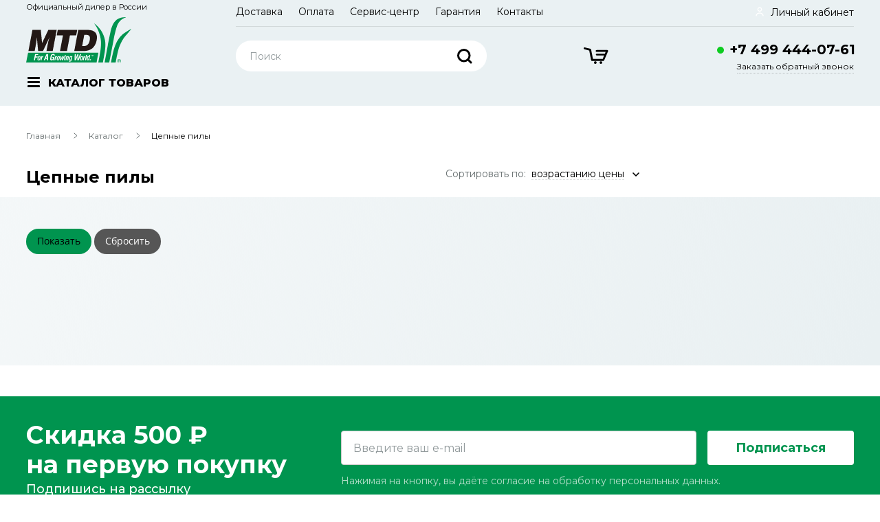

--- FILE ---
content_type: text/html; charset=UTF-8
request_url: https://mtdstore.ru/catalog/tsepnye-pily/
body_size: 22916
content:
<!DOCTYPE html>
<!--[if IE 9]>
<html class="no-js ie ie9" lang="en"><![endif]-->
<!--[if !IE]><!-->
<html class="no-js" lang="ru"><!--<![endif]-->
<head>
    <meta http-equiv="x-ua-compatible" content="ie=edge">
    <meta name="viewport" content="width=device-width, initial-scale=1.0">
    <meta name="copyright" content="Создание сайтов - Cetera Labs, www.cetera.ru, 2019">
    <meta name="author"
          content="Cetera Labs, http://www.cetera.ru/, создание сайтов, поддержка сайтов, продвижение сайтов">
    <meta name="cmsmagazine" content="f21b68cb09efe1a7161ca2caaacaf749">

        <link rel="apple-touch-icon" sizes="180x180" href="/local/templates/mtdc_common/images/favicon/ms/apple-touch-icon.png">
    <link rel="icon" type="image/png" sizes="32x32" href="/local/templates/mtdc_common/images/favicon/ms/favicon-32x32.png">
    <link rel="icon" type="image/png" sizes="16x16" href="/local/templates/mtdc_common/images/favicon/ms/favicon-16x16.png">
    <link rel="icon" type="image/png" sizes="192x192" href="/local/templates/mtdc_common/images/favicon/ms/android-chrome-192x192.png">
    <link rel="icon" type="image/png" sizes="512x512" href="/local/templates/mtdc_common/images/favicon/ms/android-chrome-512x512.png">
    <link rel="apple-touch-icon" sizes="57x57" href="/local/templates/mtdc_common/images/favicon/ms/apple-icon-57x57.png">
    <link rel="apple-touch-icon" sizes="60x60" href="/local/templates/mtdc_common/images/favicon/ms/apple-icon-60x60.png">
    <link rel="apple-touch-icon" sizes="72x72" href="/local/templates/mtdc_common/images/favicon/ms/apple-icon-72x72.png">
    <link rel="apple-touch-icon" sizes="76x76" href="/local/templates/mtdc_common/images/favicon/ms/apple-icon-76x76.png">
    <link rel="apple-touch-icon" sizes="114x114" href="/local/templates/mtdc_common/images/favicon/ms/apple-icon-114x114.png">
    <link rel="apple-touch-icon" sizes="120x120" href="/local/templates/mtdc_common/images/favicon/ms/apple-icon-120x120.png">
    <link rel="apple-touch-icon" sizes="144x144" href="/local/templates/mtdc_common/images/favicon/ms/apple-icon-144x144.png">
    <link rel="apple-touch-icon" sizes="152x152" href="/local/templates/mtdc_common/images/favicon/ms/apple-icon-152x152.png">
    <link rel="icon" type="image/png" sizes="192x192"  href="/local/templates/mtdc_common/images/favicon/ms/android-icon-192x192.png">
    <link rel="icon" type="image/png" sizes="32x32" href="/local/templates/mtdc_common/images/favicon/ms/favicon-32x32.png">
    <link rel="icon" type="image/png" sizes="96x96" href="/local/templates/mtdc_common/images/favicon/ms/favicon-96x96.png">
    <link rel="icon" type="image/png" sizes="16x16" href="/local/templates/mtdc_common/images/favicon/ms/favicon-16x16.png">
    <link rel="mask-icon" href="/local/templates/mtdc_common/images/favicon/ms/safari-pinned-tab.svg" color="#ffffff">
    <link rel="manifest" href="/local/templates/mtdc_common/images/favicon/ms/site.webmanifest">
    <meta name="msapplication-config" content="/local/templates/mtdc_common/images/favicon/ms/browserconfig.xml">
    <meta name="msapplication-TileColor" content="#ffffff">
    <meta name="msapplication-TileImage" content="/local/templates/mtdc_common/images/favicon/ms/ms-icon-144x144.png">
    <meta name="theme-color" content="#ffffff">
    <meta property="og:title" content="Wolf Garten">
    <meta property="og:description" content="Официальный представитель Wolf Garten в России. Оригинальная продукция, аксессуары, расходные материалы и запасные части MTD.">
    <meta property="og:image" content="https://wolfgartenstore.ru/local/templates/mtdc_common/images/ws/logo.svg ">
    <meta property="og:image:width" content="233">
    <meta property="og:image:height" content="71">
    <meta property="og:type" content="website">
    <meta property="og:url" content="https://wolfgartenstore.ru/">
    <meta property="og:locale" content="ru_RU">
    <link rel="manifest" href="/local/templates/mtdc_common/images/favicon/ms/manifest.json">
    <title>MTD Store</title>

    <meta http-equiv="Content-Type" content="text/html; charset=UTF-8" />
<meta name="keywords" content="MTD Store, интернет-магазин, оригинальная продукция, аксессуары, расходные материалы, запасные части MTD" />
<meta name="description" content="Официальный представитель MTD Store в России. Оригинальная продукция, аксессуары, расходные материалы и запасные части MTD." />
<script data-skip-moving="true">(function(w, d, n) {var cl = "bx-core";var ht = d.documentElement;var htc = ht ? ht.className : undefined;if (htc === undefined || htc.indexOf(cl) !== -1){return;}var ua = n.userAgent;if (/(iPad;)|(iPhone;)/i.test(ua)){cl += " bx-ios";}else if (/Windows/i.test(ua)){cl += ' bx-win';}else if (/Macintosh/i.test(ua)){cl += " bx-mac";}else if (/Linux/i.test(ua) && !/Android/i.test(ua)){cl += " bx-linux";}else if (/Android/i.test(ua)){cl += " bx-android";}cl += (/(ipad|iphone|android|mobile|touch)/i.test(ua) ? " bx-touch" : " bx-no-touch");cl += w.devicePixelRatio && w.devicePixelRatio >= 2? " bx-retina": " bx-no-retina";if (/AppleWebKit/.test(ua)){cl += " bx-chrome";}else if (/Opera/.test(ua)){cl += " bx-opera";}else if (/Firefox/.test(ua)){cl += " bx-firefox";}ht.className = htc ? htc + " " + cl : cl;})(window, document, navigator);</script>


<link href="/bitrix/js/ui/design-tokens/dist/ui.design-tokens.min.css?173478177623463"  rel="stylesheet" />
<link href="/bitrix/js/ui/fonts/opensans/ui.font.opensans.min.css?16793194282320"  rel="stylesheet" />
<link href="/bitrix/js/main/popup/dist/main.popup.bundle.min.css?173625427726589"  rel="stylesheet" />
<link href="/bitrix/cache/css/ms/mtdc_catalog/page_2177bc52cb71bd5e01aa82a805155e06/page_2177bc52cb71bd5e01aa82a805155e06_v1.css?174309661523086"  rel="stylesheet" />
<link href="/bitrix/cache/css/ms/mtdc_catalog/template_b43d53cc79632a4b7e5e63c819a317e4/template_b43d53cc79632a4b7e5e63c819a317e4_v1.css?1743094975402121"  data-template-style="true" rel="stylesheet" />




<script type="extension/settings" data-extension="currency.currency-core">{"region":"ru"}</script>



</head>
<body>
<header class="header">
    <div class="grid-container">
        <div class="grid-x grid-padding-x">
            <div class="cell large-6 header__table small-14 medium-24">
                <div class="header__dist">Официальный дилер в России</div>
                                    <a class="header__home" href="/" title="MTD Store">
                        <img class="header__logo"
                             src="/local/templates/mtdc_common/images/ms/logo.svg"
                             alt="MTD Store" title="MTD Store">
                    </a>
                                    <div class="header__toggle">
                    <svg width="18" height="15" viewBox="0 0 18 15" fill="none" xmlns="http://www.w3.org/2000/svg">
                        <path fill-rule="evenodd" clip-rule="evenodd"
                              d="M0 7.5C0 6.67157 0.402944 6 0.9 6H17.1C17.5971 6 18 6.67157 18 7.5C18 8.32843 17.5971 9 17.1 9H0.9C0.402944 9 0 8.32843 0 7.5Z"
                              fill="black"/>
                        <path fill-rule="evenodd" clip-rule="evenodd"
                              d="M0 1.5C0 0.671573 0.402944 0 0.9 0H17.1C17.5971 0 18 0.671573 18 1.5C18 2.32843 17.5971 3 17.1 3H0.9C0.402944 3 0 2.32843 0 1.5Z"
                              fill="black"/>
                        <path fill-rule="evenodd" clip-rule="evenodd"
                              d="M0 13.5C0 12.6716 0.402944 12 0.9 12H17.1C17.5971 12 18 12.6716 18 13.5C18 14.3284 17.5971 15 17.1 15H0.9C0.402944 15 0 14.3284 0 13.5Z"
                              fill="black"/>
                    </svg>
                    <span class="header__catalog">Каталог товаров</span>
                </div>
            </div>
            <div class="cell show-for-small-only small-10 text-right">
                <div class="header__port" id="search-btn" data-toggle="search">
                    <svg width="23" height="23" viewBox="0 0 23 23" fill="none" xmlns="http://www.w3.org/2000/svg">
                        <circle cx="9.75" cy="9.75" r="8.25" stroke="black" stroke-width="3"/>
                        <path d="M16.4142 16.4999L20 20" stroke="black" stroke-width="3" stroke-linecap="round"
                              stroke-linejoin="round"/>
                    </svg>
                </div>
                <div class="header__cart"><a href="/basket/" title="Корзина">
                    <svg width="36" height="24" viewBox="0 0 36 24" fill="none" xmlns="http://www.w3.org/2000/svg">
                        <path
                            d="M25.0302 23.9999C26.0941 23.9999 26.9566 23.1484 26.9566 22.0981C26.9566 21.0478 26.0941 20.1963 25.0302 20.1963C23.9662 20.1963 23.1038 21.0478 23.1038 22.0981C23.1038 23.1484 23.9662 23.9999 25.0302 23.9999Z"
                            fill="black"/>
                        <path
                            d="M19.251 9.16579H30.8094L31.9653 6.50325H18.8657C16.9393 6.50325 16.9393 3.84071 18.8657 3.84071H34.277C35.4328 3.84071 35.8181 4.9818 35.4328 5.74252L30.0389 18.2945C29.6536 19.0552 29.2683 19.8159 28.4977 19.8159H12.3159C11.1601 19.8159 11.1601 19.0552 10.7748 18.6749L8.07782 4.60143L1.14276 2.69962C-0.783647 2.31926 -0.0130839 -0.343284 1.52804 0.0370791L9.61895 1.93889C10.0042 1.93889 10.3895 2.31926 10.7748 3.07998L13.4718 16.773H27.7272L29.6536 11.8283H19.251C17.3246 11.8283 17.3246 9.16579 19.251 9.16579Z"
                            fill="black"/>
                        <path
                            d="M16.9393 23.9999C18.0033 23.9999 18.8658 23.1484 18.8658 22.0981C18.8658 21.0478 18.0033 20.1963 16.9393 20.1963C15.8754 20.1963 15.0129 21.0478 15.0129 22.0981C15.0129 23.1484 15.8754 23.9999 16.9393 23.9999Z"
                            fill="black"/>
                    </svg></a>
                </div>
                <div id="bx_basketFKauiI" style="display: inline-block;"><!--'start_frame_cache_bx_basketFKauiI'-->
<!--'end_frame_cache_bx_basketFKauiI'--></div>
            </div>
            <form action="/search/" class="cell show-for-small-only hide" id="mob-search" data-toggler=".hide">
    <div class="input-group">
        <input name="q" class="input-group-field" type="text"
               value=""
               placeholder="Поиск">
        <button class="rev__dislike" type="submit">
            <img src="/local/templates/mtdc_common/images/ss.svg"
                 alt="Поиск"
                 title="Поиск">
        </button>
    </div>
</form>
            <div class="cell large-18 hide-for-small-only" id="card">
                <div class="grid-x grid-padding-x">
                        <nav class="large-16 cell medium-17">
        <ul class="summit">
                                <li class="summit__item">
                        <a title="Доставка" href="/buyer/delivery/" class="summit__link">Доставка</a>
                    </li>
                                        <li class="summit__item">
                        <a title="Оплата" href="/buyer/terms-of-payment/" class="summit__link">Оплата</a>
                    </li>
                                        <li class="summit__item">
                        <a title="Сервис-центр" href="/buyer/service/" class="summit__link">Сервис-центр</a>
                    </li>
                                        <li class="summit__item">
                        <a title="Гарантия" href="/buyer/warranty/" class="summit__link">Гарантия</a>
                    </li>
                                        <li class="summit__item">
                        <a title="Контакты" href="/about/contacts/" class="summit__link">Контакты</a>
                    </li>
                            </ul>
    </nav>
                        <div class="large-8 medium-text-right cell medium-7 text-center">
                        <a title="Личный кабинет" class="header__cab" href="/personal/">
                            <img src="/local/templates/mtdc_common/images/cabw.svg"
                                 alt="Личный кабинет"
                                 title="Личный кабинет">
                            <span class="header__span">Личный кабинет</span>
                        </a>
                                            </div>
                    <div class="cell">
                        <div class="header__hr"></div>
                    </div>
                    <form action="/search/" class="cell xlarge-10 large-7 medium-5 hide-for-small-only">
    <div class="input-group">
        <input name="q" class="input-group-field" type="text"
               value=""
               placeholder="Поиск">
        <button class="input-group-button" type="submit">
            <img src="/local/templates/mtdc_common/images/ss.svg" alt="Поиск"
                 title="Поиск">
        </button>
    </div>
</form>
                    <div class="cell xlarge-8 large-10 medium-11 text-center medium-text-left header__iconwrap">
                                                <a title="Корзина" class="header__shortcut" href="/basket/">
                            <svg width="36" height="24" viewBox="0 0 36 24" fill="none"
                                 xmlns="http://www.w3.org/2000/svg">
                                <path
                                    d="M25.0302 23.9999C26.0941 23.9999 26.9566 23.1484 26.9566 22.0981C26.9566 21.0478 26.0941 20.1963 25.0302 20.1963C23.9662 20.1963 23.1038 21.0478 23.1038 22.0981C23.1038 23.1484 23.9662 23.9999 25.0302 23.9999Z"
                                    fill="black"/>
                                <path
                                    d="M19.251 9.16579H30.8094L31.9653 6.50325H18.8657C16.9393 6.50325 16.9393 3.84071 18.8657 3.84071H34.277C35.4328 3.84071 35.8181 4.9818 35.4328 5.74252L30.0389 18.2945C29.6536 19.0552 29.2683 19.8159 28.4977 19.8159H12.3159C11.1601 19.8159 11.1601 19.0552 10.7748 18.6749L8.07782 4.60143L1.14276 2.69962C-0.783647 2.31926 -0.0130839 -0.343284 1.52804 0.0370791L9.61895 1.93889C10.0042 1.93889 10.3895 2.31926 10.7748 3.07998L13.4718 16.773H27.7272L29.6536 11.8283H19.251C17.3246 11.8283 17.3246 9.16579 19.251 9.16579Z"
                                    fill="black"/>
                                <path
                                    d="M16.9393 23.9999C18.0033 23.9999 18.8658 23.1484 18.8658 22.0981C18.8658 21.0478 18.0033 20.1963 16.9393 20.1963C15.8754 20.1963 15.0129 21.0478 15.0129 22.0981C15.0129 23.1484 15.8754 23.9999 16.9393 23.9999Z"
                                    fill="black"/>
                            </svg>
                            <div id="bx_basketT0kNhm" style="display: inline-block;"><!--'start_frame_cache_bx_basketT0kNhm'-->
<!--'end_frame_cache_bx_basketT0kNhm'--></div>
                        </a>
                    </div>
                    <div class="cell xlarge-6 medium-text-right large-7 medium-8 text-center">
                        <a class="header__call"
   href="tel:++74994440761"
   title="+7 499 444-07-61">+7 499 444-07-61</a>
<a class="header__back" href="#callbackModal"
   title="Заказать обратный звонок">Заказать обратный звонок</a>
                    </div>
                </div>
            </div>
        </div>
    </div>
        <div class="tractor">
        <div class="grid-container">
            <div class="grid-x grid-padding-x">
                <nav class="large-6 cell tractor__nav medium-10">
                                                    <div
                                    class="tractor__item is-active"
                                    data-tab="panel273">
                                    <div class="grid-x grid-padding-x">
                                        <div class="shrink cell">
                                                                                            <img class="tractor__icon"
                                                     src="/upload/iblock/5a5/5a5c62acfc424bfd6e050c1eca09f884.png"
                                                     alt="Снегоуборщики | Снегоуборочная техника"
                                                     title="Снегоуборщики | Снегоуборочная техника">
                                                                                        </div>
                                        <div class="auto cell tractor__info">
                                            <div class="tractor__title">
                                                <a href="/catalog/snegouborshchiki-snegouborochnaya-tekhnika/"
                                                   title="Снегоуборщики | Снегоуборочная техника">
                                                    Снегоуборщики | Снегоуборочная техника                                                </a>
                                            </div>
                                        </div>
                                    </div>
                                </div>
                                                                <div
                                    class="tractor__item "
                                    data-tab="panel295">
                                    <div class="grid-x grid-padding-x">
                                        <div class="shrink cell">
                                                                                            <img class="tractor__icon"
                                                     src="/upload/iblock/6a1/6a1f5f1b722c34549ef7c8f11da46e4f.png"
                                                     alt="Техника для кошения и ухода за газоном"
                                                     title="Техника для кошения и ухода за газоном">
                                                                                        </div>
                                        <div class="auto cell tractor__info">
                                            <div class="tractor__title">
                                                <a href="/catalog/tekhnika-dlya-kosheniya-i-ukhoda-za-gazonom/"
                                                   title="Техника для кошения и ухода за газоном">
                                                    Техника для кошения и ухода за газоном                                                </a>
                                            </div>
                                        </div>
                                    </div>
                                </div>
                                                                <div
                                    class="tractor__item "
                                    data-tab="panel347">
                                    <div class="grid-x grid-padding-x">
                                        <div class="shrink cell">
                                                                                            <img class="tractor__icon"
                                                     src="/upload/iblock/598/5985bc697c30e9bbff817cec307b66c6.png"
                                                     alt="Аксессуары и расходные материалы"
                                                     title="Аксессуары и расходные материалы">
                                                                                        </div>
                                        <div class="auto cell tractor__info">
                                            <div class="tractor__title">
                                                <a href="/catalog/aksessuary-i-raskhodnye-materialy/"
                                                   title="Аксессуары и расходные материалы">
                                                    Аксессуары и расходные материалы                                                </a>
                                            </div>
                                        </div>
                                    </div>
                                </div>
                                                                <div
                                    class="tractor__item "
                                    data-tab="panel362">
                                    <div class="grid-x grid-padding-x">
                                        <div class="shrink cell">
                                                                                            <img class="tractor__icon"
                                                     src="/upload/iblock/6fa/6fac2bffde1c0350b9060a4e50388678.png"
                                                     alt="Садовая техника"
                                                     title="Садовая техника">
                                                                                        </div>
                                        <div class="auto cell tractor__info">
                                            <div class="tractor__title">
                                                <a href="/catalog/sadovaya-tekhnika/"
                                                   title="Садовая техника">
                                                    Садовая техника                                                </a>
                                            </div>
                                        </div>
                                    </div>
                                </div>
                                                </nav>
                <div class="large-18 cell tractor__content medium-14">
                                                    <div
                                    class="tractor__panel is-active"
                                    id="panel273">
                                    <div class="grid-x grid-padding-x large-up-4 medium-up-2">
                                                                                            <div class="cell tractor__cell">
                                                        <a class="tractor__serial"
                                                           href="/catalog/snegouborshchiki-snegouborochnaya-tekhnika/dopolnitelnoe-oborudovanie-i-aksessuary-dlya-snegouborshchikov/"
                                                           title="Дополнительное оборудование и аксессуары для снегоуборщиков">
                                                            Дополнительное оборудование и аксессуары для снегоуборщиков                                                        </a>
                                                                                                                            <a class="tractor__name"
                                                                       href="/catalog/snegouborshchiki-snegouborochnaya-tekhnika/dopolnitelnoe-oborudovanie-i-aksessuary-dlya-snegouborshchikov/chekhly-dlya-snegouborshchikov/"
                                                                       title="Чехлы для снегоуборщиков">
                                                                        Чехлы для снегоуборщиков                                                                    </a>
                                                                                                                                        <a class="tractor__name"
                                                                       href="/catalog/snegouborshchiki-snegouborochnaya-tekhnika/dopolnitelnoe-oborudovanie-i-aksessuary-dlya-snegouborshchikov/remni-privoda-khoda-dlya-snegouborshchikov/"
                                                                       title="Ремни привода хода для снегоуборщиков">
                                                                        Ремни привода хода для снегоуборщиков                                                                    </a>
                                                                                                                                        <a class="tractor__name"
                                                                       href="/catalog/snegouborshchiki-snegouborochnaya-tekhnika/dopolnitelnoe-oborudovanie-i-aksessuary-dlya-snegouborshchikov/shchetki-dlya-snegouborshchikov/"
                                                                       title="Щетки для снегоуборщиков">
                                                                        Щетки для снегоуборщиков                                                                    </a>
                                                                                                                                        <a class="tractor__name"
                                                                       href="/catalog/snegouborshchiki-snegouborochnaya-tekhnika/dopolnitelnoe-oborudovanie-i-aksessuary-dlya-snegouborshchikov/remni-privoda-shneka-dlya-snegouborshchikov/"
                                                                       title="Ремни привода шнека для снегоуборщиков">
                                                                        Ремни привода шнека для снегоуборщиков                                                                    </a>
                                                                                                                                        <a class="tractor__name"
                                                                       href="/catalog/snegouborshchiki-snegouborochnaya-tekhnika/dopolnitelnoe-oborudovanie-i-aksessuary-dlya-snegouborshchikov/sreznye-bolty-dlya-snegouborshchikov/"
                                                                       title="Срезные болты для снегоуборщиков">
                                                                        Срезные болты для снегоуборщиков                                                                    </a>
                                                                                                                        </div>
                                                                                                        <div class="cell tractor__cell">
                                                        <a class="tractor__serial"
                                                           href="/catalog/snegouborshchiki-snegouborochnaya-tekhnika/podmetalnye-mashiny-benzinovye/"
                                                           title="Подметальные машины бензиновые">
                                                            Подметальные машины бензиновые                                                        </a>
                                                                                                            </div>
                                                                                                        <div class="cell tractor__cell">
                                                        <a class="tractor__serial"
                                                           href="/catalog/snegouborshchiki-snegouborochnaya-tekhnika/dopolnitelnoe-oborudovanie-dlya-podmetalno-uborochnykh-mashin/"
                                                           title="Дополнительное оборудование для подметально-уборочных машин">
                                                            Дополнительное оборудование для подметально-уборочных машин                                                        </a>
                                                                                                                            <a class="tractor__name"
                                                                       href="/catalog/snegouborshchiki-snegouborochnaya-tekhnika/dopolnitelnoe-oborudovanie-dlya-podmetalno-uborochnykh-mashin/drugoe-oborudovanie/"
                                                                       title="Другое оборудование">
                                                                        Другое оборудование                                                                    </a>
                                                                                                                                        <a class="tractor__name"
                                                                       href="/catalog/snegouborshchiki-snegouborochnaya-tekhnika/dopolnitelnoe-oborudovanie-dlya-podmetalno-uborochnykh-mashin/shchetki-nabory-zapasnoy-shchetiny-dlya-podmetalno-uborochnykh-mashin/"
                                                                       title="Щетки (наборы запасной щетины) для подметально-уборочных машин">
                                                                        Щетки (наборы запасной щетины) для подметально-уборочных машин                                                                    </a>
                                                                                                                                        <a class="tractor__name"
                                                                       href="/catalog/snegouborshchiki-snegouborochnaya-tekhnika/dopolnitelnoe-oborudovanie-dlya-podmetalno-uborochnykh-mashin/nozhi-otvaly-dlya-podmetalno-uborochnykh-mashin/"
                                                                       title="Ножи-отвалы для подметально-уборочных машин">
                                                                        Ножи-отвалы для подметально-уборочных машин                                                                    </a>
                                                                                                                                        <a class="tractor__name"
                                                                       href="/catalog/snegouborshchiki-snegouborochnaya-tekhnika/dopolnitelnoe-oborudovanie-dlya-podmetalno-uborochnykh-mashin/konteynery-dlya-musora-i-zashchitnye-plastiny-dlya-podmetalno-uborochnykh-mashin/"
                                                                       title="Контейнеры для мусора и защитные пластины для подметально-уборочных машин">
                                                                        Контейнеры для мусора и защитные пластины для подметально-уборочных машин                                                                    </a>
                                                                                                                                        <a class="tractor__name"
                                                                       href="/catalog/snegouborshchiki-snegouborochnaya-tekhnika/dopolnitelnoe-oborudovanie-dlya-podmetalno-uborochnykh-mashin/remni-privoda-dlya-podmetalno-uborochnykh-mashin/"
                                                                       title="Ремни привода для подметально-уборочных машин">
                                                                        Ремни привода для подметально-уборочных машин                                                                    </a>
                                                                                                                        </div>
                                                                                                        <div class="cell tractor__cell">
                                                        <a class="tractor__serial"
                                                           href="/catalog/snegouborshchiki-snegouborochnaya-tekhnika/benzinovye-snegouborshchiki/"
                                                           title="Бензиновые снегоуборщики">
                                                            Бензиновые снегоуборщики                                                        </a>
                                                                                                                            <a class="tractor__name"
                                                                       href="/catalog/snegouborshchiki-snegouborochnaya-tekhnika/benzinovye-snegouborshchiki/samokhodnye-kolesnye-snegouborshchiki/"
                                                                       title="Самоходные колесные снегоуборщики">
                                                                        Самоходные колесные снегоуборщики                                                                    </a>
                                                                                                                                        <a class="tractor__name"
                                                                       href="/catalog/snegouborshchiki-snegouborochnaya-tekhnika/benzinovye-snegouborshchiki/samokhodnye-gusenichnye-snegouborshchiki/"
                                                                       title="Самоходные гусеничные снегоуборщики">
                                                                        Самоходные гусеничные снегоуборщики                                                                    </a>
                                                                                                                        </div>
                                                                                                        <div class="cell tractor__cell">
                                                        <a class="tractor__serial"
                                                           href="/catalog/snegouborshchiki-snegouborochnaya-tekhnika/ruchnoy-snegouborochnyy-inventar/"
                                                           title="Ручной снегоуборочный инвентарь">
                                                            Ручной снегоуборочный инвентарь                                                        </a>
                                                                                                                            <a class="tractor__name"
                                                                       href="/catalog/snegouborshchiki-snegouborochnaya-tekhnika/ruchnoy-snegouborochnyy-inventar/razbrasyvateli-peska-i-soli/"
                                                                       title="Разбрасыватели песка и соли">
                                                                        Разбрасыватели песка и соли                                                                    </a>
                                                                                                                        </div>
                                                                                        </div>
                                </div>
                                                                <div
                                    class="tractor__panel "
                                    id="panel295">
                                    <div class="grid-x grid-padding-x large-up-4 medium-up-2">
                                                                                            <div class="cell tractor__cell">
                                                        <a class="tractor__serial"
                                                           href="/catalog/tekhnika-dlya-kosheniya-i-ukhoda-za-gazonom/sadovye-traktora-i-raydery-gazonokosilki/"
                                                           title="Садовые трактора и райдеры газонокосилки">
                                                            Садовые трактора и райдеры газонокосилки                                                        </a>
                                                                                                                            <a class="tractor__name"
                                                                       href="/catalog/tekhnika-dlya-kosheniya-i-ukhoda-za-gazonom/sadovye-traktora-i-raydery-gazonokosilki/navesnoe-oborudovanie-aksessuary-i-raskhodnye-materialy-dlya-sadovykh-traktorov-i-rayderov/"
                                                                       title="Навесное оборудование, аксессуары и расходные материалы для садовых тракторов и райдеров">
                                                                        Навесное оборудование, аксессуары и расходные материалы для садовых тракторов и райдеров                                                                    </a>
                                                                                                                                        <a class="tractor__name"
                                                                       href="/catalog/tekhnika-dlya-kosheniya-i-ukhoda-za-gazonom/sadovye-traktora-i-raydery-gazonokosilki/sadovye-traktora-gazonokosilki-s-travosbornikom-ili-bokovym-vybrosom/"
                                                                       title="Садовые трактора газонокосилки с травосборником или боковым выбросом">
                                                                        Садовые трактора газонокосилки с травосборником или боковым выбросом                                                                    </a>
                                                                                                                                        <a class="tractor__name"
                                                                       href="/catalog/tekhnika-dlya-kosheniya-i-ukhoda-za-gazonom/sadovye-traktora-i-raydery-gazonokosilki/miniraydery-gazonokosilki-samokhodnye-s-sideniem/"
                                                                       title="Минирайдеры - газонокосилки самоходные с сидением">
                                                                        Минирайдеры - газонокосилки самоходные с сидением                                                                    </a>
                                                                                                                        </div>
                                                                                                        <div class="cell tractor__cell">
                                                        <a class="tractor__serial"
                                                           href="/catalog/tekhnika-dlya-kosheniya-i-ukhoda-za-gazonom/gazonokosilki-i-senokosilki/"
                                                           title="Газонокосилки и сенокосилки">
                                                            Газонокосилки и сенокосилки                                                        </a>
                                                                                                                            <a class="tractor__name"
                                                                       href="/catalog/tekhnika-dlya-kosheniya-i-ukhoda-za-gazonom/gazonokosilki-i-senokosilki/elektricheskie-gazonokosilki/"
                                                                       title="Электрические газонокосилки">
                                                                        Электрические газонокосилки                                                                    </a>
                                                                                                                                        <a class="tractor__name"
                                                                       href="/catalog/tekhnika-dlya-kosheniya-i-ukhoda-za-gazonom/gazonokosilki-i-senokosilki/benzinovye-gazonokosilki/"
                                                                       title="Бензиновые газонокосилки">
                                                                        Бензиновые газонокосилки                                                                    </a>
                                                                                                                                        <a class="tractor__name"
                                                                       href="/catalog/tekhnika-dlya-kosheniya-i-ukhoda-za-gazonom/gazonokosilki-i-senokosilki/kosilki-dlya-vysokoy-travy-i-kustov/"
                                                                       title="Косилки для высокой травы и кустов">
                                                                        Косилки для высокой травы и кустов                                                                    </a>
                                                                                                                                        <a class="tractor__name"
                                                                       href="/catalog/tekhnika-dlya-kosheniya-i-ukhoda-za-gazonom/gazonokosilki-i-senokosilki/senokosilki-frontalnye/"
                                                                       title="Сенокосилки фронтальные">
                                                                        Сенокосилки фронтальные                                                                    </a>
                                                                                                                        </div>
                                                                                                        <div class="cell tractor__cell">
                                                        <a class="tractor__serial"
                                                           href="/catalog/tekhnika-dlya-kosheniya-i-ukhoda-za-gazonom/benzokosy-i-trimmery/"
                                                           title="Бензокосы и триммеры">
                                                            Бензокосы и триммеры                                                        </a>
                                                                                                                            <a class="tractor__name"
                                                                       href="/catalog/tekhnika-dlya-kosheniya-i-ukhoda-za-gazonom/benzokosy-i-trimmery/benzokosy/"
                                                                       title="Бензокосы">
                                                                        Бензокосы                                                                    </a>
                                                                                                                                        <a class="tractor__name"
                                                                       href="/catalog/tekhnika-dlya-kosheniya-i-ukhoda-za-gazonom/benzokosy-i-trimmery/aksessuary-i-raskhodnye-materialy-dlya-benzokos-i-trimmerov/"
                                                                       title="Аксессуары и расходные материалы для бензокос и триммеров">
                                                                        Аксессуары и расходные материалы для бензокос и триммеров                                                                    </a>
                                                                                                                                        <a class="tractor__name"
                                                                       href="/catalog/tekhnika-dlya-kosheniya-i-ukhoda-za-gazonom/benzokosy-i-trimmery/elektricheskie-trimmery-i-elektrokosy/"
                                                                       title="Электрические триммеры и электрокосы">
                                                                        Электрические триммеры и электрокосы                                                                    </a>
                                                                                                                                        <a class="tractor__name"
                                                                       href="/catalog/tekhnika-dlya-kosheniya-i-ukhoda-za-gazonom/benzokosy-i-trimmery/kolesnye-trimmery/"
                                                                       title="Колесные триммеры">
                                                                        Колесные триммеры                                                                    </a>
                                                                                                                        </div>
                                                                                                        <div class="cell tractor__cell">
                                                        <a class="tractor__serial"
                                                           href="/catalog/tekhnika-dlya-kosheniya-i-ukhoda-za-gazonom/vertikuttery-aeratory-tekhnika-dlya-ukhoda-za-gazonom/"
                                                           title="Вертикуттеры, аэраторы, техника для ухода за газоном">
                                                            Вертикуттеры, аэраторы, техника для ухода за газоном                                                        </a>
                                                                                                                            <a class="tractor__name"
                                                                       href="/catalog/tekhnika-dlya-kosheniya-i-ukhoda-za-gazonom/vertikuttery-aeratory-tekhnika-dlya-ukhoda-za-gazonom/elektricheskie-aeratory-vertikuttery-grabli-dlya-gazona/"
                                                                       title="Электрические аэраторы, вертикуттеры, грабли для газона">
                                                                        Электрические аэраторы, вертикуттеры, грабли для газона                                                                    </a>
                                                                                                                                        <a class="tractor__name"
                                                                       href="/catalog/tekhnika-dlya-kosheniya-i-ukhoda-za-gazonom/vertikuttery-aeratory-tekhnika-dlya-ukhoda-za-gazonom/benzinovye-vertikuttery-aeratory-skarifikatory/"
                                                                       title="Бензиновые вертикуттеры, аэраторы, скарификаторы">
                                                                        Бензиновые вертикуттеры, аэраторы, скарификаторы                                                                    </a>
                                                                                                                                        <a class="tractor__name"
                                                                       href="/catalog/tekhnika-dlya-kosheniya-i-ukhoda-za-gazonom/vertikuttery-aeratory-tekhnika-dlya-ukhoda-za-gazonom/aksessuary-i-raskhodnye-materialy-dlya-vertikutterov-aeratorov/"
                                                                       title="Аксессуары и расходные материалы для вертикуттеров/аэраторов">
                                                                        Аксессуары и расходные материалы для вертикуттеров/аэраторов                                                                    </a>
                                                                                                                        </div>
                                                                                                        <div class="cell tractor__cell">
                                                        <a class="tractor__serial"
                                                           href="/catalog/tekhnika-dlya-kosheniya-i-ukhoda-za-gazonom/aksessuary-k-gazonnoy-tekhnike/"
                                                           title="Аксессуары к газонной технике">
                                                            Аксессуары к газонной технике                                                        </a>
                                                                                                                            <a class="tractor__name"
                                                                       href="/catalog/tekhnika-dlya-kosheniya-i-ukhoda-za-gazonom/aksessuary-k-gazonnoy-tekhnike/aksessuary-i-raskhodnye-materialy-dlya-gazonokosilok/"
                                                                       title="Аксессуары и расходные материалы для газонокосилок">
                                                                        Аксессуары и расходные материалы для газонокосилок                                                                    </a>
                                                                                                                        </div>
                                                                                        </div>
                                </div>
                                                                <div
                                    class="tractor__panel "
                                    id="panel347">
                                    <div class="grid-x grid-padding-x large-up-4 medium-up-2">
                                                                                            <div class="cell tractor__cell">
                                                        <a class="tractor__serial"
                                                           href="/catalog/aksessuary-i-raskhodnye-materialy/masla-i-smazki/"
                                                           title="Масла и смазки">
                                                            Масла и смазки                                                        </a>
                                                                                                                            <a class="tractor__name"
                                                                       href="/catalog/aksessuary-i-raskhodnye-materialy/masla-i-smazki/maslo-dlya-2-taktnykh-dvigateley/"
                                                                       title="Масло для 2-тактных двигателей">
                                                                        Масло для 2-тактных двигателей                                                                    </a>
                                                                                                                                        <a class="tractor__name"
                                                                       href="/catalog/aksessuary-i-raskhodnye-materialy/masla-i-smazki/maslo-dlya-smazki-tsepi/"
                                                                       title="Масло для смазки цепи">
                                                                        Масло для смазки цепи                                                                    </a>
                                                                                                                                        <a class="tractor__name"
                                                                       href="/catalog/aksessuary-i-raskhodnye-materialy/masla-i-smazki/maslo-dlya-4-taktnykh-dvigateley/"
                                                                       title="Масло для 4-тактных двигателей">
                                                                        Масло для 4-тактных двигателей                                                                    </a>
                                                                                                                        </div>
                                                                                                        <div class="cell tractor__cell">
                                                        <a class="tractor__serial"
                                                           href="/catalog/aksessuary-i-raskhodnye-materialy/kanistry-i-aksessuary-dlya-gsm/"
                                                           title="Канистры и аксессуары для ГСМ">
                                                            Канистры и аксессуары для ГСМ                                                        </a>
                                                                                                            </div>
                                                                                                        <div class="cell tractor__cell">
                                                        <a class="tractor__serial"
                                                           href="/catalog/aksessuary-i-raskhodnye-materialy/dlya-dvigateley/"
                                                           title="Для двигателей">
                                                            Для двигателей                                                        </a>
                                                                                                                            <a class="tractor__name"
                                                                       href="/catalog/aksessuary-i-raskhodnye-materialy/dlya-dvigateley/svechi-zazhiganiya-i-svechnye-klyuchi/"
                                                                       title="Свечи зажигания и свечные ключи">
                                                                        Свечи зажигания и свечные ключи                                                                    </a>
                                                                                                                                        <a class="tractor__name"
                                                                       href="/catalog/aksessuary-i-raskhodnye-materialy/dlya-dvigateley/servisnye-nabory/"
                                                                       title="Сервисные наборы">
                                                                        Сервисные наборы                                                                    </a>
                                                                                                                                        <a class="tractor__name"
                                                                       href="/catalog/aksessuary-i-raskhodnye-materialy/dlya-dvigateley/filtra-vozdushnye-maslyannye-i-toplivnye/"
                                                                       title="Фильтра (воздушные, маслянные и топливные)">
                                                                        Фильтра (воздушные, маслянные и топливные)                                                                    </a>
                                                                                                                        </div>
                                                                                        </div>
                                </div>
                                                                <div
                                    class="tractor__panel "
                                    id="panel362">
                                    <div class="grid-x grid-padding-x large-up-4 medium-up-2">
                                                                                            <div class="cell tractor__cell">
                                                        <a class="tractor__serial"
                                                           href="/catalog/sadovaya-tekhnika/pylesosy-i-vozdukhoduvki/"
                                                           title="Пылесосы и воздуходувки">
                                                            Пылесосы и воздуходувки                                                        </a>
                                                                                                                            <a class="tractor__name"
                                                                       href="/catalog/sadovaya-tekhnika/pylesosy-i-vozdukhoduvki/sadovye-kolesnye-pylesosy/"
                                                                       title="Садовые колесные пылесосы">
                                                                        Садовые колесные пылесосы                                                                    </a>
                                                                                                                                        <a class="tractor__name"
                                                                       href="/catalog/sadovaya-tekhnika/pylesosy-i-vozdukhoduvki/vozdukhoduvki-i-sadovye-pylesosy/"
                                                                       title="Воздуходувки и садовые пылесосы">
                                                                        Воздуходувки и садовые пылесосы                                                                    </a>
                                                                                                                                        <a class="tractor__name"
                                                                       href="/catalog/sadovaya-tekhnika/pylesosy-i-vozdukhoduvki/aksessuary-dlya-sadovykh-pylesosov-i-vozdukhoduvok/"
                                                                       title="Аксессуары для садовых пылесосов и воздуходувок">
                                                                        Аксессуары для садовых пылесосов и воздуходувок                                                                    </a>
                                                                                                                        </div>
                                                                                                        <div class="cell tractor__cell">
                                                        <a class="tractor__serial"
                                                           href="/catalog/sadovaya-tekhnika/izmelchiteli-vetok/"
                                                           title="Измельчители веток">
                                                            Измельчители веток                                                        </a>
                                                                                                                            <a class="tractor__name"
                                                                       href="/catalog/sadovaya-tekhnika/izmelchiteli-vetok/sadovye-izmelchiteli-benzinovye/"
                                                                       title="Садовые измельчители бензиновые">
                                                                        Садовые измельчители бензиновые                                                                    </a>
                                                                                                                                        <a class="tractor__name"
                                                                       href="/catalog/sadovaya-tekhnika/izmelchiteli-vetok/sadovye-izmelchiteli-elektricheskie/"
                                                                       title="Садовые измельчители электрические">
                                                                        Садовые измельчители электрические                                                                    </a>
                                                                                                                        </div>
                                                                                                        <div class="cell tractor__cell">
                                                        <a class="tractor__serial"
                                                           href="/catalog/sadovaya-tekhnika/drovokoly/"
                                                           title="Дровоколы">
                                                            Дровоколы                                                        </a>
                                                                                                                            <a class="tractor__name"
                                                                       href="/catalog/sadovaya-tekhnika/drovokoly/benzinovye-drovokoly/"
                                                                       title="Бензиновые дровоколы">
                                                                        Бензиновые дровоколы                                                                    </a>
                                                                                                                        </div>
                                                                                        </div>
                                </div>
                                                </div>
            </div>
        </div>
    </div>
    </header>
<!--Yandex.Metrika counter-->
<noscript>
    <div><img src="https://mc.yandex.ru/watch/64650346" style="position:absolute; left:-9999px;"
              title="Счетчик Метрики" alt="Счетчик Метрики"/></div>
</noscript>

<!--/Yandex.Metrika counter-->

    <div class="grid-container">
        <div class="grid-x grid-padding-x">
            <div class="cell">
                <div class="breadcrumbs-wrap">
                    <ul class="breadcrumbs">

		<li>
		    <a href="/" title="Главная">Главная</a>
		</li>
		<li>
		    <a href="/catalog/" title="Каталог">Каталог</a>
		</li><li class="current">Цепные пилы</li>     </ul>
                </div>
            </div>
        </div>
    </div><div class="grid-container sieve">
    <div class="grid-x grid-padding-x">
        <div class="medium-12 large-12 text-center medium-text-left cell">
    <h1 class="law">Цепные пилы</h1>
</div>
<div class="cell medium-12 large-12 hide-for-small-only">
    <div class="sort sort_mini">
        <div class="sort__span">Сортировать по:</div>
        <div
            class="sort__drop">
            возрастанию цены        </div>
        <div class="sort__svg">
            <svg width="10" height="6" viewBox="0 0 10 6" fill="none" xmlns="http://www.w3.org/2000/svg">
                <path d="M1 1L5 5L9 1" stroke="black" stroke-width="1.5" stroke-linecap="round"
                      stroke-linejoin="round"></path>
            </svg>
        </div>
        <div class="sort__block">
                            <div>
                    <a title="убыванию цены"
                       class="sort__link"
                       href="/catalog/tsepnye-pily/?sort=PRICE&order=desc"
                       rel="nofollow">
                        убыванию цены&nbsp;<i class="fa fa-sort-amount-asc"></i>                    </a>
                </div>
                        </div>
    </div>
</div>
    </div>
</div>
<div class="fog fog_top">
    <div class="grid-container">
        <div class="grid-x grid-padding-x">
            <div id="compareList9J9wbd" class="bx_catalog-compare-list fix top left " style="display: none;"><!--'start_frame_cache_compareList9J9wbd'--><!--'end_frame_cache_compareList9J9wbd'--></div>
<div class="cell medium-9 large-6">
    <div class="fog__sidebar">
        <div class="side hide-for-small-only">
                    </div>
    </div>
    <div class="params">
    <div class="params__title">
        <div class="params__filter"><svg width="15" height="17" viewBox="0 0 15 17" fill="none" xmlns="http://www.w3.org/2000/svg">
                <path fill-rule="evenodd" clip-rule="evenodd" d="M13.5559 2.15324C13.2065 1.91676 12.7185 1.70853 12.1062 1.53382C10.9009 1.18971 9.30735 1 7.61765 1C5.92794 1 4.33353 1.18971 3.12912 1.53382C2.51676 1.70853 2.02971 1.91676 1.67941 2.15324C1.11735 2.53265 1 2.935 1 3.20588V3.64706C1 4.02471 1.28324 4.64676 1.56382 5.06676L5.87941 11.5397C6.10088 11.8715 6.295 12.5129 6.295 12.9118V15.5588C6.295 15.7115 6.37441 15.8535 6.50412 15.9338C6.57471 15.9779 6.655 16 6.73618 16C6.80324 16 6.87118 15.9841 6.93382 15.9532L8.69853 15.0709C8.84765 14.9959 8.94206 14.8432 8.94206 14.6765V12.9118C8.94206 12.5129 9.13618 11.8715 9.35765 11.5397L13.6732 5.06676C13.9529 4.64676 14.2371 4.02382 14.2371 3.64706V3.20588C14.2371 2.935 14.1188 2.53265 13.5576 2.15324H13.5559ZM3.37158 2.38265C4.50011 2.06059 6.00805 1.88235 7.61746 1.88235C9.22687 1.88235 10.7357 2.05971 11.8633 2.38265C13.0792 2.7303 13.3528 3.10265 13.3528 3.20588C13.3528 3.30912 13.0792 3.68235 11.8633 4.02912C10.7348 4.35118 9.22687 4.52941 7.61746 4.52941C6.00805 4.52941 4.49922 4.35206 3.37158 4.02912C2.15569 3.68147 1.88216 3.30912 1.88216 3.20588C1.88216 3.10265 2.15569 2.72941 3.37158 2.38265ZM8.05862 12.9118C8.05862 12.3427 8.30656 11.5247 8.62244 11.0509V11.05L12.9283 4.59119C12.6866 4.6953 12.4113 4.7906 12.106 4.87795C10.9016 5.22207 9.30715 5.41177 7.61744 5.41177C5.92773 5.41177 4.3342 5.22207 3.12891 4.87795C2.82273 4.79148 2.54832 4.6953 2.30656 4.59207L6.61244 11.0509C6.92832 11.5247 7.17626 12.3418 7.17626 12.9118V14.845L8.05862 14.4038V12.9118Z" fill="#929A9C"/>
                <path d="M12.1062 1.53382L12.0101 1.87038L12.0102 1.87039L12.1062 1.53382ZM13.5559 2.15324L13.3597 2.44309L13.4486 2.50324H13.5559V2.15324ZM3.12912 1.53382L3.22514 1.87039L3.22527 1.87036L3.12912 1.53382ZM1.67941 2.15324L1.87524 2.44333L1.87524 2.44332L1.67941 2.15324ZM1.56382 5.06676L1.85504 4.87261L1.85485 4.87234L1.56382 5.06676ZM5.87941 11.5397L5.5882 11.7339L5.58831 11.734L5.87941 11.5397ZM6.50412 15.9338L6.68962 15.637L6.68834 15.6362L6.50412 15.9338ZM6.93382 15.9532L7.08858 16.2672L7.09035 16.2663L6.93382 15.9532ZM8.69853 15.0709L8.85506 15.3839L8.85579 15.3836L8.69853 15.0709ZM9.35765 11.5397L9.64875 11.734L9.64886 11.7339L9.35765 11.5397ZM13.6732 5.06676L13.9644 5.26092L13.9645 5.26077L13.6732 5.06676ZM13.5576 2.15324L13.7537 1.86329L13.6649 1.80324H13.5576V2.15324ZM3.37158 2.38265L3.46757 2.71923L3.46762 2.71921L3.37158 2.38265ZM11.8633 2.38265L11.767 2.71912L11.7671 2.71916L11.8633 2.38265ZM11.8633 4.02912L11.7673 3.69254L11.7673 3.69256L11.8633 4.02912ZM3.37158 4.02912L3.46794 3.69265L3.46779 3.6926L3.37158 4.02912ZM8.62244 11.0509L8.91366 11.245L8.97244 11.1569V11.0509H8.62244ZM8.62244 11.05L8.33122 10.8559L8.27244 10.944V11.05H8.62244ZM12.9283 4.59119L13.2195 4.78533L13.8747 3.80253L12.7899 4.26973L12.9283 4.59119ZM12.106 4.87795L12.2021 5.21448L12.2022 5.21445L12.106 4.87795ZM3.12891 4.87795L3.225 4.5414L3.22404 4.54113L3.12891 4.87795ZM2.30656 4.59207L2.444 4.27019L1.36382 3.80894L2.01534 4.78621L2.30656 4.59207ZM6.61244 11.0509L6.90366 10.8567L6.61244 11.0509ZM7.17626 14.845H6.82626V15.4113L7.33279 15.1581L7.17626 14.845ZM8.05862 14.4038L8.21514 14.7169L8.40862 14.6201V14.4038H8.05862ZM12.0102 1.87039C12.6033 2.03961 13.0525 2.23519 13.3597 2.44309L13.7521 1.86338C13.3604 1.59834 12.8338 1.37745 12.2022 1.19725L12.0102 1.87039ZM7.61765 1.35C9.2853 1.35 10.8447 1.53765 12.0101 1.87038L12.2023 1.19727C10.9571 0.841758 9.3294 0.65 7.61765 0.65V1.35ZM3.22527 1.87036C4.3897 1.53766 5.94995 1.35 7.61765 1.35V0.65C5.90593 0.65 4.27736 0.84175 3.03297 1.19729L3.22527 1.87036ZM1.87524 2.44332C2.18365 2.23513 2.6323 2.03953 3.22514 1.87039L3.03309 1.19725C2.40123 1.37752 1.87576 1.5984 1.48358 1.86315L1.87524 2.44332ZM1.35 3.20588C1.35 3.05783 1.40404 2.7614 1.87524 2.44333L1.48359 1.86314C0.830666 2.30389 0.65 2.81217 0.65 3.20588H1.35ZM1.35 3.64706V3.20588H0.65V3.64706H1.35ZM1.85485 4.87234C1.72712 4.68115 1.59701 4.44081 1.49997 4.20691C1.39919 3.96399 1.35 3.76568 1.35 3.64706H0.65C0.65 3.90608 0.742424 4.20763 0.853408 4.47515C0.968135 4.75169 1.11993 5.03238 1.27279 5.26119L1.85485 4.87234ZM6.17062 11.3456L1.85504 4.87261L1.27261 5.26092L5.5882 11.7339L6.17062 11.3456ZM6.645 12.9118C6.645 12.6654 6.58697 12.3691 6.50524 12.0992C6.42351 11.8293 6.30736 11.5504 6.17051 11.3454L5.58831 11.734C5.67293 11.8608 5.76458 12.0685 5.83528 12.302C5.90597 12.5355 5.945 12.7593 5.945 12.9118H6.645ZM6.645 15.5588V12.9118H5.945V15.5588H6.645ZM6.68834 15.6362C6.66136 15.6195 6.645 15.5899 6.645 15.5588H5.945C5.945 15.8331 6.08746 16.0875 6.31989 16.2314L6.68834 15.6362ZM6.73618 15.65C6.71865 15.65 6.70295 15.6454 6.68962 15.637L6.31862 16.2306C6.44646 16.3105 6.59135 16.35 6.73618 16.35V15.65ZM6.77907 15.6393C6.76342 15.647 6.74831 15.65 6.73618 15.65V16.35C6.85816 16.35 6.97894 16.3212 7.08858 16.2672L6.77907 15.6393ZM8.54201 14.7578L6.7773 15.6402L7.09035 16.2663L8.85505 15.3839L8.54201 14.7578ZM8.59206 14.6765C8.59206 14.7104 8.57269 14.7424 8.54127 14.7582L8.85579 15.3836C9.1226 15.2494 9.29206 14.976 9.29206 14.6765H8.59206ZM8.59206 12.9118V14.6765H9.29206V12.9118H8.59206ZM9.06655 11.3454C8.9297 11.5504 8.81355 11.8293 8.73182 12.0992C8.65009 12.3691 8.59206 12.6654 8.59206 12.9118H9.29206C9.29206 12.7593 9.33109 12.5355 9.40178 12.302C9.47248 12.0685 9.56413 11.8608 9.64875 11.734L9.06655 11.3454ZM13.382 4.87261L9.06644 11.3456L9.64886 11.7339L13.9644 5.26092L13.382 4.87261ZM13.8871 3.64706C13.8871 3.76504 13.8378 3.9632 13.7368 4.20651C13.6396 4.44065 13.5094 4.68138 13.3819 4.87276L13.9645 5.26077C14.1168 5.03215 14.2685 4.75141 14.3833 4.47489C14.4943 4.20753 14.5871 3.90584 14.5871 3.64706H13.8871ZM13.8871 3.20588V3.64706H14.5871V3.20588H13.8871ZM13.3616 2.44318C13.8324 2.76149 13.8871 3.05817 13.8871 3.20588H14.5871C14.5871 2.81183 14.4052 2.3038 13.7537 1.86329L13.3616 2.44318ZM13.5559 2.50324H13.5576V1.80324H13.5559V2.50324ZM7.61746 1.53235C5.98653 1.53235 4.44433 1.71253 3.27553 2.04609L3.46762 2.71921C4.55588 2.40865 6.02956 2.23235 7.61746 2.23235V1.53235ZM11.9597 2.04618C10.7914 1.7116 9.24815 1.53235 7.61746 1.53235V2.23235C9.20559 2.23235 10.6799 2.40781 11.767 2.71912L11.9597 2.04618ZM13.7028 3.20588C13.7028 3.05641 13.6215 2.93422 13.5625 2.86167C13.4909 2.77377 13.3908 2.68467 13.2604 2.59625C12.9996 2.41932 12.5897 2.22629 11.9596 2.04613L11.7671 2.71916C12.3529 2.88665 12.6877 3.05362 12.8676 3.17559C12.9575 3.23662 13.0018 3.2817 13.0195 3.3035C13.0498 3.34067 13.0028 3.30374 13.0028 3.20588H13.7028ZM11.9593 4.3657C12.5895 4.18597 12.9996 3.99291 13.2605 3.81578C13.391 3.72726 13.4911 3.63805 13.5626 3.55005C13.6216 3.47743 13.7028 3.35523 13.7028 3.20588H13.0028C13.0028 3.10815 13.0497 3.07132 13.0194 3.10855C13.0016 3.13041 12.9574 3.17554 12.8675 3.23658C12.6877 3.35857 12.353 3.52551 11.7673 3.69254L11.9593 4.3657ZM7.61746 4.87941C9.24839 4.87941 10.7906 4.69923 11.9594 4.36568L11.7673 3.69256C10.679 4.00312 9.20535 4.17941 7.61746 4.17941V4.87941ZM3.27521 4.36559C4.44347 4.70016 5.98676 4.87941 7.61746 4.87941V4.17941C6.02933 4.17941 4.55497 4.00396 3.46794 3.69265L3.27521 4.36559ZM1.53216 3.20588C1.53216 3.35536 1.61339 3.47755 1.67243 3.55009C1.74397 3.638 1.84409 3.7271 1.97447 3.81552C2.23536 3.99245 2.64527 4.18548 3.27536 4.36563L3.46779 3.6926C2.882 3.52511 2.54721 3.35814 2.36736 3.23618C2.27737 3.17515 2.23312 3.13007 2.21537 3.10826C2.18512 3.07109 2.23216 3.10803 2.23216 3.20588H1.53216ZM3.27558 2.04607C2.64538 2.2258 2.23536 2.41886 1.97437 2.59599C1.84394 2.68451 1.74381 2.77372 1.67229 2.86172C1.61327 2.93434 1.53216 3.05653 1.53216 3.20588H2.23216C2.23216 3.30362 2.18525 3.34045 2.21551 3.30321C2.23327 3.28136 2.27752 3.23623 2.36746 3.17519C2.54721 3.0532 2.88189 2.88626 3.46757 2.71923L3.27558 2.04607ZM8.33122 10.8567C8.14873 11.1305 7.99518 11.4875 7.88711 11.8441C7.77905 12.2007 7.70862 12.5828 7.70862 12.9118H8.40862C8.40862 12.6716 8.46215 12.3602 8.55703 12.0471C8.6519 11.734 8.78027 11.4451 8.91366 11.245L8.33122 10.8567ZM8.27244 11.05V11.0509H8.97244V11.05H8.27244ZM12.6371 4.39704L8.33122 10.8559L8.91366 11.2442L13.2195 4.78533L12.6371 4.39704ZM12.2022 5.21445C12.5182 5.12404 12.8082 5.02401 13.0668 4.91264L12.7899 4.26973C12.5649 4.3666 12.3043 4.45716 12.0097 4.54145L12.2022 5.21445ZM7.61744 5.76177C9.32916 5.76177 10.9577 5.57002 12.2021 5.21448L12.0098 4.54142C10.8454 4.87411 9.28513 5.06177 7.61744 5.06177V5.76177ZM3.03282 5.2145C4.27803 5.57002 5.90568 5.76177 7.61744 5.76177V5.06177C5.94978 5.06177 4.39038 4.87412 3.225 4.5414L3.03282 5.2145ZM2.16911 4.91395C2.4264 5.02382 2.71515 5.12479 3.03378 5.21478L3.22404 4.54113C2.93032 4.45817 2.67025 4.36679 2.444 4.27019L2.16911 4.91395ZM6.90366 10.8567L2.59777 4.39792L2.01534 4.78621L6.32122 11.245L6.90366 10.8567ZM7.52626 12.9118C7.52626 12.5824 7.45584 12.2003 7.34776 11.8437C7.23967 11.4872 7.08611 11.1304 6.90366 10.8567L6.32122 11.245C6.45465 11.4452 6.583 11.7339 6.67786 12.0468C6.77272 12.3597 6.82626 12.6711 6.82626 12.9118H7.52626ZM7.52626 14.845V12.9118H6.82626V14.845H7.52626ZM7.90209 14.0908L7.01974 14.532L7.33279 15.1581L8.21514 14.7169L7.90209 14.0908ZM7.70862 12.9118V14.4038H8.40862V12.9118H7.70862Z" fill="#929A9C"/>
            </svg>

        </div>
        <div class="params__name">Подбор параметров</div>
        <div class="params__arr"><svg width="9" height="5" viewBox="0 0 9 5" fill="none" xmlns="http://www.w3.org/2000/svg">
                <path d="M1.67773 1L4.67773 3.76585L7.67773 1" stroke="#666E6F" stroke-width="2" stroke-linecap="round" stroke-linejoin="round"/>
            </svg>

        </div>
    </div>
</div>
<div class="bx-filter hide-for-small-only" id="filter-left" data-toggler=".hide-for-small-only">
    <div class="accordion" data-accordion data-multi-expand="true" data-allow-all-closed="true">
		<form name="NEXT_SMART_FILTER_form" action="/catalog/tsepnye-pily/" method="get" class="smartfilter">
						<div class="row">
				<div class="col-xs-12 bx-filter-button-box">
					<div class="bx-filter-block">
						<div class="bx-filter-parameters-box-container">
							<input
								class="button"
								type="submit"
								id="set_filter"
								name="set_filter"
								value="Показать"
							/>
							<input
								class="button tertiary"
								type="submit"
								id="del_filter"
								name="del_filter"
								value="Сбросить"
							/>
							<div class="bx-filter-popup-result left" id="modef" style="display:none" style="display: inline-block;">
								Выбрано: <span id="modef_num">0</span>								<span class="arrow"></span>
								<br/>
								<a href="/catalog/tsepnye-pily/filter/clear/apply/">Показать</a>
							</div>
						</div>
					</div>
				</div>
			</div>
		</form>
	</div>
</div>
</div>
<div class="cell medium-15 large-18">
    <div class="sect grid-x grid-padding-x large-up-3" data-equalizer data-equalize-by-row="true">
            <div class="cell">
        <div class="prod prod_brick">
                    </div>
    </div>
    


<!-- component-end -->
                    </div>
</div>
        </div>
    </div>
</div>
<div class="grid-container sieve">
</div>
<div id="comp_39607aeab14d52b90358dda7631813a8">



<div class="freebie" id="sender-subscribe">
    <!--'start_frame_cache_sender-subscribe'-->        <div class="grid-container">
            <div class="grid-x grid-padding-x">
                <div class="large-9 cell">
                    <h2 class="freebie__title">Скидка 500 ₽ на&#160;первую покупку</h2>
                    <a class="freebie__subscribe" href="#">Подпишись на рассылку</a>
                </div>

                
                                
<form class="large-15 cell" id="bx_subscribe_subform_sljzMT" method="post" action="/catalog/tsepnye-pily/"><input type="hidden" name="bxajaxid" id="bxajaxid_39607aeab14d52b90358dda7631813a8_8BACKi" value="39607aeab14d52b90358dda7631813a8" /><input type="hidden" name="AJAX_CALL" value="Y" />                    <div class="grid-x grid-padding-x">
                        <input type="hidden" name="sessid" id="sessid" value="3a727e1cec961ec6ff0b50f5e11d2288" />                        <input type="hidden" name="sender_subscription" value="add">

                        <div class="cell medium-auto">
                            <input class="freebie__input" type="email" name="SENDER_SUBSCRIBE_EMAIL" value="" title="Введите ваш e-mail" placeholder="Введите ваш e-mail">
                        </div>

                        <div style="">
                                                                                </div>

                        
                        <div class="cell medium-shrink">
                            <button class="button button_submit" id="bx_subscribe_btn_sljzMT"><span>Подписаться</span></button>
                        </div>
                        <div class="cell"><a class="freebie__link" href="/about/user_agreement/" title="Согласие на обработку персональных данных">Нажимая на кнопку, вы даёте согласие на обработку персональных данных.</a></div>
                    </div>
                </form>
                <!--'end_frame_cache_sender-subscribe'-->    </div>
</div>













</div></div>
<div class="reveal" id="callbackModal" data-reveal data-deep-link="true">
    <h3 class="text text-center text_modal">Заказать обратный звонок</h3>
    <div id="comp_3bdfa5a23c32545fb3cc2e3bf9e913f1">

        <div class="cell large-12">
            
<form name="CALLBACK" action="/catalog/tsepnye-pily/" method="POST" enctype="multipart/form-data"><input type="hidden" name="bxajaxid" id="bxajaxid_3bdfa5a23c32545fb3cc2e3bf9e913f1_Ar8Szp" value="3bdfa5a23c32545fb3cc2e3bf9e913f1" /><input type="hidden" name="AJAX_CALL" value="Y" /><input type="hidden" name="sessid" id="sessid_2" value="3a727e1cec961ec6ff0b50f5e11d2288" /><input type="hidden" name="WEB_FORM_ID" value="6" />            <div class="grid-x grid-padding-x">
                <div class="cell js-form-result-message">
                    
                                    </div>
            </div>
            </form>
        </div>
        </div>
            <div class="js-form-box-questions ">
                <div class="request__info"></div>
                <div class="grid-x grid-padding-x">
                                                
                            
                                <div class="large-10 cell medium-12">
                                    <label class="level">
                                        <span class="level__text">Ваше имя</span>
                                                                                    <span class="level__required">*</span>
                                            <input required type="text"  class="inputtext"  name="form_text_27" value="">                                    </label>
                                </div>
                                                  
                            
                                <div class="large-10 cell medium-12">
                                    <label class="level">
                                        <span class="level__text">Телефон</span>
                                                                                    <span class="level__required">*</span>
                                            <input required type="text" class="phone" name="form_text_28" value="">                                    </label>
                                </div>
                                          <div class="cell">
    <div class="grid-x grid-padding-x align-middle request__checkbox">
        <div class="small-24 medium-24 large-24 cell">
            <label data-bx-user-consent="{&quot;id&quot;:1,&quot;sec&quot;:&quot;d7r17a&quot;,&quot;autoSave&quot;:true,&quot;actionUrl&quot;:&quot;\/bitrix\/components\/bitrix\/main.userconsent.request\/ajax.php&quot;,&quot;replace&quot;:{&quot;button_caption&quot;:&quot;Отправить&quot;,&quot;fields&quot;:[&quot;Телефон&quot;,&quot;Email&quot;,&quot;Сообщение&quot;,&quot;IP-адрес&quot;]},&quot;url&quot;:null}" class="main-user-consent-request">
                <input type="checkbox" value="Y" checked name=" ">
                <span class="pseudo"></span>
                <span class="main-user-consent-request-announce">Я ознакомлен и принимаю условия&nbsp;<a class="request__link" href="/about/user_agreement/" title="Соглашение об использовании сайта">Соглашения об использовании сайта</a>, в том числе в части обработки и использования моих персональных данных.</span>
            </label>
        </div>
    </div>
</div>
<script type="text/html" data-bx-template="main-user-consent-request-loader">
	<div class="main-user-consent-request-popup">
		<div class="main-user-consent-request-popup-cont">
			<div data-bx-head="" class="main-user-consent-request-popup-header"></div>
			<div class="main-user-consent-request-popup-body">
				<div data-bx-loader="" class="main-user-consent-request-loader">
					<svg class="main-user-consent-request-circular" viewBox="25 25 50 50">
						<circle class="main-user-consent-request-path" cx="50" cy="50" r="20" fill="none" stroke-width="1" stroke-miterlimit="10"></circle>
					</svg>
				</div>
				<div data-bx-content="" class="main-user-consent-request-popup-content">
					<div class="main-user-consent-request-popup-textarea-block">
						<textarea data-bx-textarea="" class="main-user-consent-request-popup-text" disabled></textarea>
					</div>
					<div class="main-user-consent-request-popup-buttons grid-x grid-padding-x">
                        <div class="small-12 medium-12 large-12 cell">
                            <span data-bx-btn-accept="" class="button button_req">Y</span>
                        </div>
                        <div class="small-12 medium-12 large-12 cell">
                            <span data-bx-btn-reject="" class="button button_req">N</span>
                        </div>
					</div>
				</div>
			</div>
		</div>
	</div>
</script>
                                        <div class="cell">
                        <input class="button button_req"  type="submit" name="web_form_submit" value="Отправить" />
                    </div>
                </div>
                











</div>    <button class="close-button" data-close aria-label="Закрыть" type="button">
        <span aria-hidden="true">&times;</span>
    </button>
</div>
<footer class="footer">
    <div class="grid-container">
        <div class="grid-x grid-padding-x">
                <div class="medium-12 large-7 cell hide-for-small-only">
        <a class="footer__shop" href="/catalog/"
           title="Каталог товаров">Каталог товаров</a>
        <nav class="footer__nav">
                                    <a title="Снегоуборщики | Снегоуборочная техника" class="footer__link"
                           href="/catalog/snegouborshchiki-snegouborochnaya-tekhnika/">Снегоуборщики | Снегоуборочная техника</a>
                                                <a title="Техника для кошения и ухода за газоном" class="footer__link"
                           href="/catalog/tekhnika-dlya-kosheniya-i-ukhoda-za-gazonom/">Техника для кошения и ухода за газоном</a>
                                                <a title="Аксессуары и расходные материалы" class="footer__link"
                           href="/catalog/aksessuary-i-raskhodnye-materialy/">Аксессуары и расходные материалы</a>
                                </nav>
    </div>
        <div class="medium-12 large-6 cell hide-for-small-only">
        <a class="footer__shop" href="/catalog/"
           title="Каталог товаров">Каталог товаров</a>
        <nav class="footer__nav">
                                    <a title="Цепные пилы" class="footer__link selected"
                           href="/catalog/tsepnye-pily/">Цепные пилы</a>
                                                <a title="Культиваторы и мотоблоки" class="footer__link"
                           href="/catalog/kultivatory-i-motobloki/">Культиваторы и мотоблоки</a>
                                                <a title="Садовая техника" class="footer__link"
                           href="/catalog/sadovaya-tekhnika/">Садовая техника</a>
                                </nav>
    </div>
                <div class="medium-12 large-5 cell hide-for-small-only">
                <a class="footer__shop" href="/about/"
                   title="О компании">О компании</a>
                    <nav class="footer__nav">
                        <a title="О магазине" class="footer__link" href="/about/">О магазине</a>
                                <a title="Реквизиты" class="footer__link" href="/about/requisites/">Реквизиты</a>
                                <a title="Наши сертификаты" class="footer__link" href="/certificates/">Наши сертификаты</a>
                                <a title="Контакты" class="footer__link" href="/about/contacts/">Контакты</a>
                                <a title="Карта сайта" class="footer__link" href="/sitemap/">Карта сайта</a>
                    </nav>
                </div>
            <div class="medium-12 large-6 cell hide-for-small-only">
                <a class="footer__shop" href="/buyer/"
                   title="Покупателю">Покупателю</a>
                    <nav class="footer__nav">
                        <a title="Личный кабинет" class="footer__link" href="/personal/">Личный кабинет</a>
                                <a title="Предпродажная подготовка" class="footer__link" href="/buyer/predprodazhnaya-podgotovka/">Предпродажная подготовка</a>
                                <a title="Гарантия" class="footer__link" href="/buyer/warranty/">Гарантия</a>
                                <a title="Сервисные услуги" class="footer__link" href="/buyer/service/">Сервисные услуги</a>
                                <a title="Оплата" class="footer__link" href="/buyer/terms-of-payment/">Оплата</a>
                                <a title="Доставка" class="footer__link" href="/buyer/delivery/">Доставка</a>
                                <a title="Обмен и возврат" class="footer__link" href="/buyer/obmen-i-vozvrat/">Обмен и возврат</a>
                                <a title="Как купить" class="footer__link" href="/buyer/how-to-buy">Как купить</a>
                    </nav>
                </div>
			<div class="cell">
                <p class="text-center">Информация на сайте не является публичной офертой</p>
			</div>
            <div class="cell hide-for-small-only">
                <hr class="hr">
            </div>
            <div class="medium-12 large-9 cell">
                    <a class="footer__logo" href="/" title="MTD Store">
        <img src="/local/templates/mtdc_common/images/ms/logo_footer.svg"
             alt="MTD Store" title="MTD Store">
    </a>
    <div class="footer__consult">Консультации и заказ</div>
<a class="footer__corp" href="tel:+74994440761"
   title="+7 499 444-07-61">+7 499 444-07-61</a>
<div class="footer__copy">© 2025. MTD Store.</div>
<a class="footer__agree" href="/about/user_agreement/"
   title="Политика конфиденциальности">Политика конфиденциальности</a>
            </div>
            <div class="cell footer__table">
                <a title="Каталог товаров" class="footer__prod"
                   href="/catalog/">Каталог товаров</a>
                <a title="Сервисные услуги" class="footer__prod"
                   href="/buyer/service/">Сервисные услуги</a>
            </div>
            <div class="medium-12 large-9 cell flex-container align-bottom">
                <div class="footer__bottom">
                    <a class="soc" href="https://www.instagram.com/cubcadetstore.ru/" title="instagram">
    <svg width="40" height="40" viewBox="0 0 40 40" fill="none" xmlns="http://www.w3.org/2000/svg">
        <path
            d="M19.9143 39.8287C30.9127 39.8287 39.8287 30.9127 39.8287 19.9143C39.8287 8.91595 30.9127 0 19.9143 0C8.91595 0 0 8.91595 0 19.9143C0 30.9127 8.91595 39.8287 19.9143 39.8287Z"
            fill="#565656"/>
        <path
            d="M19.9144 12.977C22.1739 12.977 22.4419 12.9856 23.3343 13.0265C24.16 13.0642 24.6078 13.202 24.9059 13.3182C25.301 13.4722 25.583 13.6551 25.8791 13.9512C26.1751 14.2472 26.3591 14.5292 26.512 14.9243C26.6283 15.2225 26.766 15.6703 26.8037 16.4959C26.8446 17.3883 26.8532 17.6563 26.8532 19.9158C26.8532 22.1752 26.8446 22.4433 26.8037 23.3357C26.766 24.1613 26.6283 24.6091 26.512 24.9073C26.3581 25.3023 26.1751 25.5844 25.8791 25.8804C25.583 26.1764 25.301 26.3605 24.9059 26.5134C24.6078 26.6296 24.16 26.7674 23.3343 26.8051C22.4419 26.846 22.1739 26.8546 19.9144 26.8546C17.655 26.8546 17.3869 26.846 16.4946 26.8051C15.6689 26.7674 15.2211 26.6296 14.9229 26.5134C14.5279 26.3594 14.2459 26.1764 13.9498 25.8804C13.6538 25.5844 13.4697 25.3023 13.3169 24.9073C13.2006 24.6091 13.0628 24.1613 13.0252 23.3357C12.9843 22.4433 12.9756 22.1752 12.9756 19.9158C12.9756 17.6563 12.9843 17.3883 13.0252 16.4959C13.0628 15.6703 13.2006 15.2225 13.3169 14.9243C13.4708 14.5292 13.6538 14.2472 13.9498 13.9512C14.2459 13.6551 14.5279 13.4711 14.9229 13.3182C15.2211 13.202 15.6689 13.0642 16.4946 13.0265C17.3869 12.9856 17.655 12.977 19.9144 12.977ZM19.9144 11.4517C17.6162 11.4517 17.3277 11.4613 16.4246 11.5023C15.5236 11.5432 14.909 11.6863 14.3696 11.8952C13.8131 12.1115 13.3406 12.4011 12.8702 12.8715C12.3997 13.3419 12.1102 13.8145 11.8938 14.371C11.685 14.9092 11.5418 15.5249 11.5009 16.4259C11.46 17.3291 11.4503 17.6165 11.4503 19.9158C11.4503 22.214 11.46 22.5025 11.5009 23.4056C11.5418 24.3066 11.685 24.9213 11.8938 25.4606C12.1102 26.0171 12.3997 26.4897 12.8702 26.9601C13.3406 27.4305 13.8131 27.72 14.3696 27.9364C14.9079 28.1452 15.5236 28.2884 16.4246 28.3293C17.3277 28.3702 17.6151 28.3799 19.9144 28.3799C22.2137 28.3799 22.5012 28.3702 23.4043 28.3293C24.3053 28.2884 24.9199 28.1452 25.4592 27.9364C26.0158 27.72 26.4883 27.4305 26.9587 26.9601C27.4291 26.4897 27.7187 26.0171 27.9351 25.4606C28.1439 24.9223 28.2871 24.3066 28.328 23.4056C28.3689 22.5025 28.3786 22.2151 28.3786 19.9158C28.3786 17.6176 28.3689 17.3291 28.328 16.4259C28.2871 15.5249 28.1439 14.9103 27.9351 14.371C27.7187 13.8145 27.4291 13.3419 26.9587 12.8715C26.4883 12.4011 26.0158 12.1115 25.4592 11.8952C24.921 11.6863 24.3053 11.5432 23.4043 11.5023C22.5012 11.4613 22.2127 11.4517 19.9144 11.4517Z"
            fill="white"/>
        <path
            d="M19.9143 15.5693C17.5138 15.5693 15.5676 17.5156 15.5676 19.915C15.5676 22.3155 17.5138 24.2617 19.9143 24.2617C22.3148 24.2617 24.261 22.3155 24.261 19.915C24.261 17.5156 22.3148 15.5693 19.9143 15.5693ZM19.9143 22.7363C18.3567 22.7363 17.093 21.4737 17.093 19.915C17.093 18.3573 18.3556 17.0936 19.9143 17.0936C21.472 17.0936 22.7357 18.3563 22.7357 19.915C22.7357 21.4737 21.472 22.7363 19.9143 22.7363Z"
            fill="white"/>
        <path
            d="M24.4322 16.412C24.9928 16.412 25.4473 15.9575 25.4473 15.3969C25.4473 14.8363 24.9928 14.3818 24.4322 14.3818C23.8716 14.3818 23.4171 14.8363 23.4171 15.3969C23.4171 15.9575 23.8716 16.412 24.4322 16.412Z"
            fill="white"/>
    </svg>
</a>
                </div>
            </div>
            <div class="cell show-for-small-only">
    <div class="footer__consult">Разработка сайта</div>
    <a title="Разработка сайта Cetera Labs"
       class="footer__cetera" href="https://cetera.ru/">Cetera Labs</a>
</div>
<div class="cell show-for-small-only footer__consult footer__consult_border">
    © 2025. MTD Store.
</div>
<div class="large-6 cell hide-for-small-only">
    <a class="footer__tel" href="tel:+74994440761"
       title="+7 499 444-07-61">+7 499 444-07-61</a>
    <a class="footer__mail" href="mailto:info@mtdstore.ru">info@mtdstore.ru</a>
    <a title="Создание сайта: Cetera Labs" class="footer__cetera"
       href="https://cetera.ru/">Создание сайта: Cetera Labs</a>&nbsp;
    <a class="footer__cetera" title="Поддержка сайта" rel="noopener noreferrer nofollow" target="_blank" 
href="https://cetera.ru/support/default.php?email=&email_required=true&project=MTDC&lang=rupage=https://mtdstore.ru/catalog/tsepnye-pily/">Поддержка сайта</a>
    </div>
        </div>
    </div>
</footer>
<script>if(!window.BX)window.BX={};if(!window.BX.message)window.BX.message=function(mess){if(typeof mess==='object'){for(let i in mess) {BX.message[i]=mess[i];} return true;}};</script>
<script>(window.BX||top.BX).message({"JS_CORE_LOADING":"Загрузка...","JS_CORE_NO_DATA":"- Нет данных -","JS_CORE_WINDOW_CLOSE":"Закрыть","JS_CORE_WINDOW_EXPAND":"Развернуть","JS_CORE_WINDOW_NARROW":"Свернуть в окно","JS_CORE_WINDOW_SAVE":"Сохранить","JS_CORE_WINDOW_CANCEL":"Отменить","JS_CORE_WINDOW_CONTINUE":"Продолжить","JS_CORE_H":"ч","JS_CORE_M":"м","JS_CORE_S":"с","JSADM_AI_HIDE_EXTRA":"Скрыть лишние","JSADM_AI_ALL_NOTIF":"Показать все","JSADM_AUTH_REQ":"Требуется авторизация!","JS_CORE_WINDOW_AUTH":"Войти","JS_CORE_IMAGE_FULL":"Полный размер"});</script><script src="/bitrix/js/main/core/core.min.js?1741705815225353"></script><script>BX.Runtime.registerExtension({"name":"main.core","namespace":"BX","loaded":true});</script>
<script>BX.setJSList(["\/bitrix\/js\/main\/core\/core_ajax.js","\/bitrix\/js\/main\/core\/core_promise.js","\/bitrix\/js\/main\/polyfill\/promise\/js\/promise.js","\/bitrix\/js\/main\/loadext\/loadext.js","\/bitrix\/js\/main\/loadext\/extension.js","\/bitrix\/js\/main\/polyfill\/promise\/js\/promise.js","\/bitrix\/js\/main\/polyfill\/find\/js\/find.js","\/bitrix\/js\/main\/polyfill\/includes\/js\/includes.js","\/bitrix\/js\/main\/polyfill\/matches\/js\/matches.js","\/bitrix\/js\/ui\/polyfill\/closest\/js\/closest.js","\/bitrix\/js\/main\/polyfill\/fill\/main.polyfill.fill.js","\/bitrix\/js\/main\/polyfill\/find\/js\/find.js","\/bitrix\/js\/main\/polyfill\/matches\/js\/matches.js","\/bitrix\/js\/main\/polyfill\/core\/dist\/polyfill.bundle.js","\/bitrix\/js\/main\/core\/core.js","\/bitrix\/js\/main\/polyfill\/intersectionobserver\/js\/intersectionobserver.js","\/bitrix\/js\/main\/lazyload\/dist\/lazyload.bundle.js","\/bitrix\/js\/main\/polyfill\/core\/dist\/polyfill.bundle.js","\/bitrix\/js\/main\/parambag\/dist\/parambag.bundle.js"]);
</script>
<script>BX.Runtime.registerExtension({"name":"ui.dexie","namespace":"BX.Dexie3","loaded":true});</script>
<script>BX.Runtime.registerExtension({"name":"ls","namespace":"window","loaded":true});</script>
<script>BX.Runtime.registerExtension({"name":"fx","namespace":"window","loaded":true});</script>
<script>BX.Runtime.registerExtension({"name":"fc","namespace":"window","loaded":true});</script>
<script>BX.Runtime.registerExtension({"name":"pull.protobuf","namespace":"BX","loaded":true});</script>
<script>BX.Runtime.registerExtension({"name":"rest.client","namespace":"window","loaded":true});</script>
<script>(window.BX||top.BX).message({"pull_server_enabled":"N","pull_config_timestamp":0,"shared_worker_allowed":"Y","pull_guest_mode":"N","pull_guest_user_id":0,"pull_worker_mtime":1741705822});(window.BX||top.BX).message({"PULL_OLD_REVISION":"Для продолжения корректной работы с сайтом необходимо перезагрузить страницу."});</script>
<script>BX.Runtime.registerExtension({"name":"pull.client","namespace":"BX","loaded":true});</script>
<script>BX.Runtime.registerExtension({"name":"pull","namespace":"window","loaded":true});</script>
<script>BX.Runtime.registerExtension({"name":"ui.design-tokens","namespace":"window","loaded":true});</script>
<script>BX.Runtime.registerExtension({"name":"ui.fonts.opensans","namespace":"window","loaded":true});</script>
<script>BX.Runtime.registerExtension({"name":"main.popup","namespace":"BX.Main","loaded":true});</script>
<script>BX.Runtime.registerExtension({"name":"popup","namespace":"window","loaded":true});</script>
<script>BX.Runtime.registerExtension({"name":"currency.currency-core","namespace":"BX.Currency","loaded":true});</script>
<script>BX.Runtime.registerExtension({"name":"currency","namespace":"window","loaded":true});</script>
<script>(window.BX||top.BX).message({"MAIN_USER_CONSENT_REQUEST_TITLE":"Согласие пользователя","MAIN_USER_CONSENT_REQUEST_BTN_ACCEPT":"Принимаю","MAIN_USER_CONSENT_REQUEST_BTN_REJECT":"Не принимаю","MAIN_USER_CONSENT_REQUEST_LOADING":"Загрузка..","MAIN_USER_CONSENT_REQUEST_ERR_TEXT_LOAD":"Не удалось загрузить текст соглашения."});</script>
<script>BX.Runtime.registerExtension({"name":"main_user_consent","namespace":"window","loaded":true});</script>
<script>(window.BX||top.BX).message({"LANGUAGE_ID":"ru","FORMAT_DATE":"DD.MM.YYYY","FORMAT_DATETIME":"DD.MM.YYYY HH:MI:SS","COOKIE_PREFIX":"BITRIX_SM","SERVER_TZ_OFFSET":"10800","UTF_MODE":"Y","SITE_ID":"ms","SITE_DIR":"\/","USER_ID":"","SERVER_TIME":1764188911,"USER_TZ_OFFSET":0,"USER_TZ_AUTO":"Y","bitrix_sessid":"3a727e1cec961ec6ff0b50f5e11d2288"});</script><script  src="/bitrix/cache/js/ms/mtdc_catalog/kernel_main/kernel_main_v1.js?1756141023158469"></script>
<script src="/bitrix/js/ui/dexie/dist/dexie3.bundle.min.js?173478175588274"></script>
<script src="/bitrix/js/main/core/core_ls.min.js?17362542772683"></script>
<script src="/bitrix/js/main/core/core_frame_cache.min.js?173625427711132"></script>
<script src="/bitrix/js/pull/protobuf/protobuf.min.js?159738760476433"></script>
<script src="/bitrix/js/pull/protobuf/model.min.js?159738760414190"></script>
<script src="/bitrix/js/rest/client/rest.client.min.js?16031005559240"></script>
<script src="/bitrix/js/pull/client/pull.client.min.js?173478187249664"></script>
<script src="/bitrix/js/main/popup/dist/main.popup.bundle.min.js?173625427765924"></script>
<script src="/bitrix/js/currency/currency-core/dist/currency-core.bundle.min.js?17347816444569"></script>
<script src="/bitrix/js/currency/core_currency.min.js?1734781644835"></script>
<script>BX.setJSList(["\/bitrix\/js\/main\/core\/core_fx.js","\/bitrix\/js\/main\/pageobject\/pageobject.js","\/bitrix\/js\/main\/core\/core_window.js","\/bitrix\/js\/main\/session.js","\/bitrix\/js\/main\/date\/main.date.js","\/bitrix\/js\/main\/core\/core_date.js","\/bitrix\/js\/main\/utils.js","\/bitrix\/components\/bitrix\/catalog\/templates\/.default\/bitrix\/catalog.compare.list\/.default\/script.js","\/local\/templates\/.default\/components\/bitrix\/catalog.smart.filter\/.default\/script.js","\/local\/templates\/.default\/components\/bitrix\/catalog.section\/catalog.block\/script.js","\/local\/templates\/.default\/components\/bitrix\/catalog.item\/.default\/script.js","\/local\/templates\/mtdc_common\/js\/ms\/lib.js","\/local\/templates\/mtdc_common\/js\/ms\/app.js","\/local\/templates\/.default\/components\/bitrix\/sale.basket.basket.line\/mob\/script.js","\/local\/templates\/.default\/components\/bitrix\/sale.basket.basket.line\/.default\/script.js","\/local\/templates\/.default\/components\/bitrix\/main.userconsent.request\/agreement\/user_consent.js"]);</script>
<script>BX.setCSSList(["\/bitrix\/components\/bitrix\/catalog\/templates\/.default\/bitrix\/catalog.compare.list\/.default\/style.css","\/local\/templates\/.default\/components\/bitrix\/catalog.smart.filter\/.default\/style.css","\/local\/templates\/.default\/components\/bitrix\/catalog.item\/.default\/style.css","\/local\/templates\/mtdc_common\/css\/ms_style.css","\/local\/templates\/.default\/components\/bitrix\/sale.basket.basket.line\/mob\/style.css","\/local\/templates\/.default\/components\/bitrix\/sale.basket.basket.line\/.default\/style.css","\/local\/templates\/.default\/components\/bitrix\/sender.subscribe\/footer_subscribe\/style.css","\/local\/templates\/.default\/components\/bitrix\/form.result.new\/modal\/style.css","\/local\/templates\/.default\/components\/bitrix\/main.userconsent.request\/agreement\/user_consent.css"]);</script>
<script>
					(function () {
						"use strict";

						var counter = function ()
						{
							var cookie = (function (name) {
								var parts = ("; " + document.cookie).split("; " + name + "=");
								if (parts.length == 2) {
									try {return JSON.parse(decodeURIComponent(parts.pop().split(";").shift()));}
									catch (e) {}
								}
							})("BITRIX_CONVERSION_CONTEXT_ms");

							if (cookie && cookie.EXPIRE >= BX.message("SERVER_TIME"))
								return;

							var request = new XMLHttpRequest();
							request.open("POST", "/bitrix/tools/conversion/ajax_counter.php", true);
							request.setRequestHeader("Content-type", "application/x-www-form-urlencoded");
							request.send(
								"SITE_ID="+encodeURIComponent("ms")+
								"&sessid="+encodeURIComponent(BX.bitrix_sessid())+
								"&HTTP_REFERER="+encodeURIComponent(document.referrer)
							);
						};

						if (window.frameRequestStart === true)
							BX.addCustomEvent("onFrameDataReceived", counter);
						else
							BX.ready(counter);
					})();
				</script>



<script  src="/bitrix/cache/js/ms/mtdc_catalog/template_6ca44e3c4ac637dc8d2cd4f5f6525e9d/template_6ca44e3c4ac637dc8d2cd4f5f6525e9d_v1.js?17430949751345419"></script>
<script  src="/bitrix/cache/js/ms/mtdc_catalog/page_ad91dac07149c02368741099fc203838/page_ad91dac07149c02368741099fc203838_v1.js?174309661575685"></script>
<script>var _ba = _ba || []; _ba.push(["aid", "bc1f23bbab3db1b8f7f7f25cdde99c3a"]); _ba.push(["host", "mtdstore.ru"]); (function() {var ba = document.createElement("script"); ba.type = "text/javascript"; ba.async = true;ba.src = (document.location.protocol == "https:" ? "https://" : "http://") + "bitrix.info/ba.js";var s = document.getElementsByTagName("script")[0];s.parentNode.insertBefore(ba, s);})();</script>



<script>
var bx_basketFKauiI = new BitrixSmallCart;
</script>
<script>
	bx_basketFKauiI.siteId       = 'ms';
	bx_basketFKauiI.cartId       = 'bx_basketFKauiI';
	bx_basketFKauiI.ajaxPath     = '/bitrix/components/bitrix/sale.basket.basket.line/ajax.php';
	bx_basketFKauiI.templateName = 'mob';
	bx_basketFKauiI.arParams     =  {'HIDE_ON_BASKET_PAGES':'N','PATH_TO_AUTHORIZE':'/login/','PATH_TO_BASKET':'/basket/','PATH_TO_ORDER':'/order/','PATH_TO_PERSONAL':'/personal/','PATH_TO_PROFILE':'/personal/','PATH_TO_REGISTER':'/login/','POSITION_FIXED':'N','SHOW_AUTHOR':'N','SHOW_EMPTY_VALUES':'N','SHOW_NUM_PRODUCTS':'Y','SHOW_PERSONAL_LINK':'N','SHOW_PRODUCTS':'N','SHOW_REGISTRATION':'N','SHOW_TOTAL_PRICE':'N','CACHE_TYPE':'A','SHOW_DELAY':'Y','SHOW_NOTAVAIL':'Y','SHOW_IMAGE':'Y','SHOW_PRICE':'Y','SHOW_SUMMARY':'Y','POSITION_VERTICAL':'top','POSITION_HORIZONTAL':'right','MAX_IMAGE_SIZE':'70','AJAX':'N','~HIDE_ON_BASKET_PAGES':'N','~PATH_TO_AUTHORIZE':'/login/','~PATH_TO_BASKET':'/basket/','~PATH_TO_ORDER':'/order/','~PATH_TO_PERSONAL':'/personal/','~PATH_TO_PROFILE':'/personal/','~PATH_TO_REGISTER':'/login/','~POSITION_FIXED':'N','~SHOW_AUTHOR':'N','~SHOW_EMPTY_VALUES':'N','~SHOW_NUM_PRODUCTS':'Y','~SHOW_PERSONAL_LINK':'N','~SHOW_PRODUCTS':'N','~SHOW_REGISTRATION':'N','~SHOW_TOTAL_PRICE':'N','~CACHE_TYPE':'A','~SHOW_DELAY':'Y','~SHOW_NOTAVAIL':'Y','~SHOW_IMAGE':'Y','~SHOW_PRICE':'Y','~SHOW_SUMMARY':'Y','~POSITION_VERTICAL':'top','~POSITION_HORIZONTAL':'right','~MAX_IMAGE_SIZE':'70','~AJAX':'N','cartId':'bx_basketFKauiI'}; // TODO \Bitrix\Main\Web\Json::encode
	bx_basketFKauiI.closeMessage = 'Скрыть';
	bx_basketFKauiI.openMessage  = 'Раскрыть';
	bx_basketFKauiI.activate();
</script>
<script>
var bx_basketT0kNhm = new BitrixSmallCart;
</script>
<script>
	bx_basketT0kNhm.siteId       = 'ms';
	bx_basketT0kNhm.cartId       = 'bx_basketT0kNhm';
	bx_basketT0kNhm.ajaxPath     = '/bitrix/components/bitrix/sale.basket.basket.line/ajax.php';
	bx_basketT0kNhm.templateName = '.default';
	bx_basketT0kNhm.arParams     =  {'HIDE_ON_BASKET_PAGES':'N','PATH_TO_AUTHORIZE':'/login/','PATH_TO_BASKET':'/basket/','PATH_TO_ORDER':'/order/','PATH_TO_PERSONAL':'/personal/','PATH_TO_PROFILE':'/personal/','PATH_TO_REGISTER':'/login/','POSITION_FIXED':'N','SHOW_AUTHOR':'N','SHOW_EMPTY_VALUES':'N','SHOW_NUM_PRODUCTS':'Y','SHOW_PERSONAL_LINK':'N','SHOW_PRODUCTS':'N','SHOW_REGISTRATION':'N','SHOW_TOTAL_PRICE':'N','CACHE_TYPE':'A','SHOW_DELAY':'Y','SHOW_NOTAVAIL':'Y','SHOW_IMAGE':'Y','SHOW_PRICE':'Y','SHOW_SUMMARY':'Y','POSITION_VERTICAL':'top','POSITION_HORIZONTAL':'right','MAX_IMAGE_SIZE':'70','AJAX':'N','~HIDE_ON_BASKET_PAGES':'N','~PATH_TO_AUTHORIZE':'/login/','~PATH_TO_BASKET':'/basket/','~PATH_TO_ORDER':'/order/','~PATH_TO_PERSONAL':'/personal/','~PATH_TO_PROFILE':'/personal/','~PATH_TO_REGISTER':'/login/','~POSITION_FIXED':'N','~SHOW_AUTHOR':'N','~SHOW_EMPTY_VALUES':'N','~SHOW_NUM_PRODUCTS':'Y','~SHOW_PERSONAL_LINK':'N','~SHOW_PRODUCTS':'N','~SHOW_REGISTRATION':'N','~SHOW_TOTAL_PRICE':'N','~CACHE_TYPE':'A','~SHOW_DELAY':'Y','~SHOW_NOTAVAIL':'Y','~SHOW_IMAGE':'Y','~SHOW_PRICE':'Y','~SHOW_SUMMARY':'Y','~POSITION_VERTICAL':'top','~POSITION_HORIZONTAL':'right','~MAX_IMAGE_SIZE':'70','~AJAX':'N','cartId':'bx_basketT0kNhm'}; // TODO \Bitrix\Main\Web\Json::encode
	bx_basketT0kNhm.closeMessage = 'Скрыть';
	bx_basketT0kNhm.openMessage  = 'Раскрыть';
	bx_basketT0kNhm.activate();
</script>
<script>
document.addEventListener('DOMContentLoaded', () => {
	setTimeout(function(){

    (function (m, e, t, r, i, k, a) {
        m[i] = m[i] || function () {
            (m[i].a = m[i].a || []).push(arguments)
        };
        m[i].l = 1 * new Date();
        k = e.createElement(t), a = e.getElementsByTagName(t)[0], k.async = 1, k.src = r, a.parentNode.insertBefore(k, a)
    })
    (window, document, "script", "https://mc.yandex.ru/metrika/tag.js", "ym");
    ym(64650346, "init", {
        clickmap: true,
        trackLinks: true,
        accurateTrackBounce: true,
        webvisor: true,
        ecommerce: "dataLayer"
    });


	}, 1000); //
});
</script>
<script>
var obcompareList9J9wbd = new JCCatalogCompareList({'VISUAL':{'ID':'compareList9J9wbd'},'AJAX':{'url':'/catalog/tsepnye-pily/','params':{'ajax_action':'Y'},'reload':{'compare_list_reload':'Y'},'templates':{'delete':'?action=DELETE_FROM_COMPARE_LIST&id='}},'POSITION':{'fixed':true,'align':{'vertical':'top','horizontal':'left'}}})
</script><script>
	let smartFilter = new JCSmartFilter('/catalog/tsepnye-pily/', 'VERTICAL', {'SEF_SET_FILTER_URL':'/catalog/tsepnye-pily/filter/clear/apply/','SEF_DEL_FILTER_URL':'/catalog/tsepnye-pily/filter/clear/apply/'});
</script>
<script>
    BX.message({
        BTN_MESSAGE_BASKET_REDIRECT: 'Перейти в корзину',
        BASKET_URL: '/basket/',
        ADD_TO_BASKET_OK: 'Товар добавлен в корзину',
        TITLE_ERROR: 'Ошибка',
        TITLE_BASKET_PROPS: 'Свойства товара, добавляемые в корзину',
        TITLE_SUCCESSFUL: 'Товар добавлен в корзину',
        BASKET_UNKNOWN_ERROR: 'Неизвестная ошибка при добавлении товара в корзину',
        BTN_MESSAGE_SEND_PROPS: 'Выбрать',
        BTN_MESSAGE_CLOSE: 'Закрыть',
        BTN_MESSAGE_CLOSE_POPUP: 'Продолжить покупки',
        COMPARE_MESSAGE_OK: 'Товар добавлен в список сравнения',
        COMPARE_UNKNOWN_ERROR: 'При добавлении товара в список сравнения произошла ошибка',
        COMPARE_TITLE: 'Сравнение товаров',
        PRICE_TOTAL_PREFIX: 'на сумму',
        RELATIVE_QUANTITY_MANY: '',
        RELATIVE_QUANTITY_FEW: '',
        BTN_MESSAGE_COMPARE_REDIRECT: 'Перейти в список сравнения',
        BTN_MESSAGE_LAZY_LOAD: 'Показать ещё',
        BTN_MESSAGE_LAZY_LOAD_WAITER: 'Загрузка',
        SITE_ID: 'ms'
    });
    let obbx_3966226736_1 =
    new JCCatalogSectionComponent({
        siteId: 'ms',
        componentPath: '/bitrix/components/bitrix/catalog.section',
        navParams: {'NavPageCount':'0','NavPageNomer':'1','NavNum':'1'},
        deferredLoad: false, // enable it for deferred load
        initiallyShowHeader: '',
        bigData: {'enabled':false},
        lazyLoad: !!'',
        loadOnScroll: !!'',
        template: 'catalog.block.f18bd82b710749a10d1c535240e7ef876b0eae45be6a5ecec14747ba790b13ec',
        ajaxId: '',
        parameters: '[base64]/[base64].a7e5f4f0526e59c5cca19ab898bf778450c793b6b56af3f9a7c81401e6e76697',
        container: 'container-1'
    });
</script>
<script>
            BX.Currency.setCurrencies([{'CURRENCY':'RUB','FORMAT':{'FORMAT_STRING':'# &#8381;','DEC_POINT':'.','THOUSANDS_SEP':'&nbsp;','DECIMALS':2,'THOUSANDS_VARIANT':'B','HIDE_ZERO':'Y'}}]);
        </script>
<script>if (window.location.hash != '' && window.location.hash != '#') top.BX.ajax.history.checkRedirectStart('bxajaxid', '39607aeab14d52b90358dda7631813a8')</script><script>
                    (function () {
                        var btn = BX('bx_subscribe_btn_sljzMT');
                        var form = BX('bx_subscribe_subform_sljzMT');

                        if(!btn)
                        {
                            return;
                        }

                        function mailSender()
                        {
                            setTimeout(function() {
                                if(!btn)
                                {
                                    return;
                                }

                                var btn_span = btn.querySelector("span");
                                var btn_subscribe_width = btn_span.style.width;
                                BX.addClass(btn, "send");
                                btn_span.outterHTML = "<span><i class='fa fa-check'></i> ГОТОВО</span>";
                                if(btn_subscribe_width)
                                {
                                    btn.querySelector("span").style["min-width"] = btn_subscribe_width+"px";
                                }
                            }, 400);
                        }

                        BX.ready(function()
                        {
                            BX.bind(btn, 'click', function() {
                                setTimeout(mailSender, 250);
                                return false;
                            });
                        });

                        BX.bind(form, 'submit', function () {
                            btn.disabled=true;
                            setTimeout(function () {
                                btn.disabled=false;
                            }, 2000);

                            return true;
                        });
                    })();
                </script>

<script>
function _processform_8BACKi(){
	if (BX('bxajaxid_39607aeab14d52b90358dda7631813a8_8BACKi'))
	{
		var obForm = BX('bxajaxid_39607aeab14d52b90358dda7631813a8_8BACKi').form;
		BX.bind(obForm, 'submit', function() {BX.ajax.submitComponentForm(this, 'comp_39607aeab14d52b90358dda7631813a8', true)});
	}
	BX.removeCustomEvent('onAjaxSuccess', _processform_8BACKi);
}
if (BX('bxajaxid_39607aeab14d52b90358dda7631813a8_8BACKi'))
	_processform_8BACKi();
else
	BX.addCustomEvent('onAjaxSuccess', _processform_8BACKi);
</script>
<script>if (top.BX.ajax.history.bHashCollision) top.BX.ajax.history.checkRedirectFinish('bxajaxid', '39607aeab14d52b90358dda7631813a8');</script><script>top.BX.ready(BX.defer(function() {window.AJAX_PAGE_STATE = new top.BX.ajax.component('comp_39607aeab14d52b90358dda7631813a8'); top.BX.ajax.history.init(window.AJAX_PAGE_STATE);}))</script><script>
function _processform_Ar8Szp(){
	if (BX('bxajaxid_3bdfa5a23c32545fb3cc2e3bf9e913f1_Ar8Szp'))
	{
		var obForm = BX('bxajaxid_3bdfa5a23c32545fb3cc2e3bf9e913f1_Ar8Szp').form;
		BX.bind(obForm, 'submit', function() {BX.ajax.submitComponentForm(this, 'comp_3bdfa5a23c32545fb3cc2e3bf9e913f1', true)});
	}
	BX.removeCustomEvent('onAjaxSuccess', _processform_Ar8Szp);
}
if (BX('bxajaxid_3bdfa5a23c32545fb3cc2e3bf9e913f1_Ar8Szp'))
	_processform_Ar8Szp();
else
	BX.addCustomEvent('onAjaxSuccess', _processform_Ar8Szp);
</script></body>
</html>


--- FILE ---
content_type: text/css
request_url: https://mtdstore.ru/bitrix/cache/css/ms/mtdc_catalog/template_b43d53cc79632a4b7e5e63c819a317e4/template_b43d53cc79632a4b7e5e63c819a317e4_v1.css?1743094975402121
body_size: 49998
content:


/* Start:/local/templates/mtdc_common/css/ms_style.css?1734782590391353*/
@font-face{font-family:'Graphik';src:url("/local/templates/mtdc_common/css/Graphik.woff2") format("woff2"),url("/local/templates/mtdc_common/css/Graphik.woff") format("woff");font-weight:400;font-style:normal}.slick-slider{position:relative;display:block;-webkit-box-sizing:border-box;box-sizing:border-box;-webkit-touch-callout:none;-webkit-user-select:none;-moz-user-select:none;-ms-user-select:none;user-select:none;-ms-touch-action:pan-y;touch-action:pan-y;-webkit-tap-highlight-color:transparent}.slick-list{position:relative;overflow:hidden;display:block;margin:0;padding:0}.slick-list:focus{outline:none}.slick-list.dragging{cursor:pointer;cursor:hand}.slick-slider .slick-track,.slick-slider .slick-list{-webkit-transform:translate3d(0, 0, 0);transform:translate3d(0, 0, 0)}.slick-track{position:relative;left:0;top:0;display:block;margin-left:auto;margin-right:auto}.slick-track:before,.slick-track:after{content:"";display:table}.slick-track:after{clear:both}.slick-loading .slick-track{visibility:hidden}.slick-slide{float:left;height:100%;min-height:1px;display:none}[dir="rtl"] .slick-slide{float:right}.slick-slide img{display:block}.slick-slide.slick-loading img{display:none}.slick-slide.dragging img{pointer-events:none}.slick-initialized .slick-slide{display:block}.slick-loading .slick-slide{visibility:hidden}.slick-vertical .slick-slide{display:block;height:auto;border:1px solid transparent}.slick-arrow.slick-hidden{display:none}@media print, screen and (min-width: 40em){.reveal,.reveal.tiny,.reveal.small,.reveal.large{right:auto;left:auto;margin:0 auto}}.slide-in-down.mui-enter{-webkit-transition-duration:500ms;transition-duration:500ms;-webkit-transition-timing-function:linear;transition-timing-function:linear;-webkit-transform:translateY(-100%);transform:translateY(-100%);-webkit-transition-property:opacity, -webkit-transform;transition-property:opacity, -webkit-transform;transition-property:transform, opacity;transition-property:transform, opacity, -webkit-transform;-webkit-backface-visibility:hidden;backface-visibility:hidden}.slide-in-down.mui-enter.mui-enter-active{-webkit-transform:translateY(0);transform:translateY(0)}.slide-in-left.mui-enter{-webkit-transition-duration:500ms;transition-duration:500ms;-webkit-transition-timing-function:linear;transition-timing-function:linear;-webkit-transform:translateX(-100%);transform:translateX(-100%);-webkit-transition-property:opacity, -webkit-transform;transition-property:opacity, -webkit-transform;transition-property:transform, opacity;transition-property:transform, opacity, -webkit-transform;-webkit-backface-visibility:hidden;backface-visibility:hidden}.slide-in-left.mui-enter.mui-enter-active{-webkit-transform:translateX(0);transform:translateX(0)}.slide-in-up.mui-enter{-webkit-transition-duration:500ms;transition-duration:500ms;-webkit-transition-timing-function:linear;transition-timing-function:linear;-webkit-transform:translateY(100%);transform:translateY(100%);-webkit-transition-property:opacity, -webkit-transform;transition-property:opacity, -webkit-transform;transition-property:transform, opacity;transition-property:transform, opacity, -webkit-transform;-webkit-backface-visibility:hidden;backface-visibility:hidden}.slide-in-up.mui-enter.mui-enter-active{-webkit-transform:translateY(0);transform:translateY(0)}.slide-in-right.mui-enter{-webkit-transition-duration:500ms;transition-duration:500ms;-webkit-transition-timing-function:linear;transition-timing-function:linear;-webkit-transform:translateX(100%);transform:translateX(100%);-webkit-transition-property:opacity, -webkit-transform;transition-property:opacity, -webkit-transform;transition-property:transform, opacity;transition-property:transform, opacity, -webkit-transform;-webkit-backface-visibility:hidden;backface-visibility:hidden}.slide-in-right.mui-enter.mui-enter-active{-webkit-transform:translateX(0);transform:translateX(0)}.slide-out-down.mui-leave{-webkit-transition-duration:500ms;transition-duration:500ms;-webkit-transition-timing-function:linear;transition-timing-function:linear;-webkit-transform:translateY(0);transform:translateY(0);-webkit-transition-property:opacity, -webkit-transform;transition-property:opacity, -webkit-transform;transition-property:transform, opacity;transition-property:transform, opacity, -webkit-transform;-webkit-backface-visibility:hidden;backface-visibility:hidden}.slide-out-down.mui-leave.mui-leave-active{-webkit-transform:translateY(100%);transform:translateY(100%)}.slide-out-right.mui-leave{-webkit-transition-duration:500ms;transition-duration:500ms;-webkit-transition-timing-function:linear;transition-timing-function:linear;-webkit-transform:translateX(0);transform:translateX(0);-webkit-transition-property:opacity, -webkit-transform;transition-property:opacity, -webkit-transform;transition-property:transform, opacity;transition-property:transform, opacity, -webkit-transform;-webkit-backface-visibility:hidden;backface-visibility:hidden}.slide-out-right.mui-leave.mui-leave-active{-webkit-transform:translateX(100%);transform:translateX(100%)}.slide-out-up.mui-leave{-webkit-transition-duration:500ms;transition-duration:500ms;-webkit-transition-timing-function:linear;transition-timing-function:linear;-webkit-transform:translateY(0);transform:translateY(0);-webkit-transition-property:opacity, -webkit-transform;transition-property:opacity, -webkit-transform;transition-property:transform, opacity;transition-property:transform, opacity, -webkit-transform;-webkit-backface-visibility:hidden;backface-visibility:hidden}.slide-out-up.mui-leave.mui-leave-active{-webkit-transform:translateY(-100%);transform:translateY(-100%)}.slide-out-left.mui-leave{-webkit-transition-duration:500ms;transition-duration:500ms;-webkit-transition-timing-function:linear;transition-timing-function:linear;-webkit-transform:translateX(0);transform:translateX(0);-webkit-transition-property:opacity, -webkit-transform;transition-property:opacity, -webkit-transform;transition-property:transform, opacity;transition-property:transform, opacity, -webkit-transform;-webkit-backface-visibility:hidden;backface-visibility:hidden}.slide-out-left.mui-leave.mui-leave-active{-webkit-transform:translateX(-100%);transform:translateX(-100%)}.fade-in.mui-enter{-webkit-transition-duration:500ms;transition-duration:500ms;-webkit-transition-timing-function:linear;transition-timing-function:linear;opacity:0;-webkit-transition-property:opacity;transition-property:opacity}.fade-in.mui-enter.mui-enter-active{opacity:1}.fade-out.mui-leave{-webkit-transition-duration:500ms;transition-duration:500ms;-webkit-transition-timing-function:linear;transition-timing-function:linear;opacity:1;-webkit-transition-property:opacity;transition-property:opacity}.fade-out.mui-leave.mui-leave-active{opacity:0}.hinge-in-from-top.mui-enter{-webkit-transition-duration:500ms;transition-duration:500ms;-webkit-transition-timing-function:linear;transition-timing-function:linear;-webkit-transform:perspective(2000px) rotateX(-90deg);transform:perspective(2000px) rotateX(-90deg);-webkit-transform-origin:top;transform-origin:top;-webkit-transition-property:opacity, -webkit-transform;transition-property:opacity, -webkit-transform;transition-property:transform, opacity;transition-property:transform, opacity, -webkit-transform;opacity:0}.hinge-in-from-top.mui-enter.mui-enter-active{-webkit-transform:perspective(2000px) rotate(0deg);transform:perspective(2000px) rotate(0deg);opacity:1}.hinge-in-from-right.mui-enter{-webkit-transition-duration:500ms;transition-duration:500ms;-webkit-transition-timing-function:linear;transition-timing-function:linear;-webkit-transform:perspective(2000px) rotateY(-90deg);transform:perspective(2000px) rotateY(-90deg);-webkit-transform-origin:right;transform-origin:right;-webkit-transition-property:opacity, -webkit-transform;transition-property:opacity, -webkit-transform;transition-property:transform, opacity;transition-property:transform, opacity, -webkit-transform;opacity:0}.hinge-in-from-right.mui-enter.mui-enter-active{-webkit-transform:perspective(2000px) rotate(0deg);transform:perspective(2000px) rotate(0deg);opacity:1}.hinge-in-from-bottom.mui-enter{-webkit-transition-duration:500ms;transition-duration:500ms;-webkit-transition-timing-function:linear;transition-timing-function:linear;-webkit-transform:perspective(2000px) rotateX(90deg);transform:perspective(2000px) rotateX(90deg);-webkit-transform-origin:bottom;transform-origin:bottom;-webkit-transition-property:opacity, -webkit-transform;transition-property:opacity, -webkit-transform;transition-property:transform, opacity;transition-property:transform, opacity, -webkit-transform;opacity:0}.hinge-in-from-bottom.mui-enter.mui-enter-active{-webkit-transform:perspective(2000px) rotate(0deg);transform:perspective(2000px) rotate(0deg);opacity:1}.hinge-in-from-left.mui-enter{-webkit-transition-duration:500ms;transition-duration:500ms;-webkit-transition-timing-function:linear;transition-timing-function:linear;-webkit-transform:perspective(2000px) rotateY(90deg);transform:perspective(2000px) rotateY(90deg);-webkit-transform-origin:left;transform-origin:left;-webkit-transition-property:opacity, -webkit-transform;transition-property:opacity, -webkit-transform;transition-property:transform, opacity;transition-property:transform, opacity, -webkit-transform;opacity:0}.hinge-in-from-left.mui-enter.mui-enter-active{-webkit-transform:perspective(2000px) rotate(0deg);transform:perspective(2000px) rotate(0deg);opacity:1}.hinge-in-from-middle-x.mui-enter{-webkit-transition-duration:500ms;transition-duration:500ms;-webkit-transition-timing-function:linear;transition-timing-function:linear;-webkit-transform:perspective(2000px) rotateX(-90deg);transform:perspective(2000px) rotateX(-90deg);-webkit-transform-origin:center;transform-origin:center;-webkit-transition-property:opacity, -webkit-transform;transition-property:opacity, -webkit-transform;transition-property:transform, opacity;transition-property:transform, opacity, -webkit-transform;opacity:0}.hinge-in-from-middle-x.mui-enter.mui-enter-active{-webkit-transform:perspective(2000px) rotate(0deg);transform:perspective(2000px) rotate(0deg);opacity:1}.hinge-in-from-middle-y.mui-enter{-webkit-transition-duration:500ms;transition-duration:500ms;-webkit-transition-timing-function:linear;transition-timing-function:linear;-webkit-transform:perspective(2000px) rotateY(-90deg);transform:perspective(2000px) rotateY(-90deg);-webkit-transform-origin:center;transform-origin:center;-webkit-transition-property:opacity, -webkit-transform;transition-property:opacity, -webkit-transform;transition-property:transform, opacity;transition-property:transform, opacity, -webkit-transform;opacity:0}.hinge-in-from-middle-y.mui-enter.mui-enter-active{-webkit-transform:perspective(2000px) rotate(0deg);transform:perspective(2000px) rotate(0deg);opacity:1}.hinge-out-from-top.mui-leave{-webkit-transition-duration:500ms;transition-duration:500ms;-webkit-transition-timing-function:linear;transition-timing-function:linear;-webkit-transform:perspective(2000px) rotate(0deg);transform:perspective(2000px) rotate(0deg);-webkit-transform-origin:top;transform-origin:top;-webkit-transition-property:opacity, -webkit-transform;transition-property:opacity, -webkit-transform;transition-property:transform, opacity;transition-property:transform, opacity, -webkit-transform;opacity:1}.hinge-out-from-top.mui-leave.mui-leave-active{-webkit-transform:perspective(2000px) rotateX(90deg);transform:perspective(2000px) rotateX(90deg);opacity:0}.hinge-out-from-right.mui-leave{-webkit-transition-duration:500ms;transition-duration:500ms;-webkit-transition-timing-function:linear;transition-timing-function:linear;-webkit-transform:perspective(2000px) rotate(0deg);transform:perspective(2000px) rotate(0deg);-webkit-transform-origin:right;transform-origin:right;-webkit-transition-property:opacity, -webkit-transform;transition-property:opacity, -webkit-transform;transition-property:transform, opacity;transition-property:transform, opacity, -webkit-transform;opacity:1}.hinge-out-from-right.mui-leave.mui-leave-active{-webkit-transform:perspective(2000px) rotateY(90deg);transform:perspective(2000px) rotateY(90deg);opacity:0}.hinge-out-from-bottom.mui-leave{-webkit-transition-duration:500ms;transition-duration:500ms;-webkit-transition-timing-function:linear;transition-timing-function:linear;-webkit-transform:perspective(2000px) rotate(0deg);transform:perspective(2000px) rotate(0deg);-webkit-transform-origin:bottom;transform-origin:bottom;-webkit-transition-property:opacity, -webkit-transform;transition-property:opacity, -webkit-transform;transition-property:transform, opacity;transition-property:transform, opacity, -webkit-transform;opacity:1}.hinge-out-from-bottom.mui-leave.mui-leave-active{-webkit-transform:perspective(2000px) rotateX(-90deg);transform:perspective(2000px) rotateX(-90deg);opacity:0}.hinge-out-from-left.mui-leave{-webkit-transition-duration:500ms;transition-duration:500ms;-webkit-transition-timing-function:linear;transition-timing-function:linear;-webkit-transform:perspective(2000px) rotate(0deg);transform:perspective(2000px) rotate(0deg);-webkit-transform-origin:left;transform-origin:left;-webkit-transition-property:opacity, -webkit-transform;transition-property:opacity, -webkit-transform;transition-property:transform, opacity;transition-property:transform, opacity, -webkit-transform;opacity:1}.hinge-out-from-left.mui-leave.mui-leave-active{-webkit-transform:perspective(2000px) rotateY(-90deg);transform:perspective(2000px) rotateY(-90deg);opacity:0}.hinge-out-from-middle-x.mui-leave{-webkit-transition-duration:500ms;transition-duration:500ms;-webkit-transition-timing-function:linear;transition-timing-function:linear;-webkit-transform:perspective(2000px) rotate(0deg);transform:perspective(2000px) rotate(0deg);-webkit-transform-origin:center;transform-origin:center;-webkit-transition-property:opacity, -webkit-transform;transition-property:opacity, -webkit-transform;transition-property:transform, opacity;transition-property:transform, opacity, -webkit-transform;opacity:1}.hinge-out-from-middle-x.mui-leave.mui-leave-active{-webkit-transform:perspective(2000px) rotateX(90deg);transform:perspective(2000px) rotateX(90deg);opacity:0}.hinge-out-from-middle-y.mui-leave{-webkit-transition-duration:500ms;transition-duration:500ms;-webkit-transition-timing-function:linear;transition-timing-function:linear;-webkit-transform:perspective(2000px) rotate(0deg);transform:perspective(2000px) rotate(0deg);-webkit-transform-origin:center;transform-origin:center;-webkit-transition-property:opacity, -webkit-transform;transition-property:opacity, -webkit-transform;transition-property:transform, opacity;transition-property:transform, opacity, -webkit-transform;opacity:1}.hinge-out-from-middle-y.mui-leave.mui-leave-active{-webkit-transform:perspective(2000px) rotateY(90deg);transform:perspective(2000px) rotateY(90deg);opacity:0}.scale-in-up.mui-enter{-webkit-transition-duration:500ms;transition-duration:500ms;-webkit-transition-timing-function:linear;transition-timing-function:linear;-webkit-transform:scale(.5);transform:scale(.5);-webkit-transition-property:opacity, -webkit-transform;transition-property:opacity, -webkit-transform;transition-property:transform, opacity;transition-property:transform, opacity, -webkit-transform;opacity:0}.scale-in-up.mui-enter.mui-enter-active{-webkit-transform:scale(1);transform:scale(1);opacity:1}.scale-in-down.mui-enter{-webkit-transition-duration:500ms;transition-duration:500ms;-webkit-transition-timing-function:linear;transition-timing-function:linear;-webkit-transform:scale(1.5);transform:scale(1.5);-webkit-transition-property:opacity, -webkit-transform;transition-property:opacity, -webkit-transform;transition-property:transform, opacity;transition-property:transform, opacity, -webkit-transform;opacity:0}.scale-in-down.mui-enter.mui-enter-active{-webkit-transform:scale(1);transform:scale(1);opacity:1}.scale-out-up.mui-leave{-webkit-transition-duration:500ms;transition-duration:500ms;-webkit-transition-timing-function:linear;transition-timing-function:linear;-webkit-transform:scale(1);transform:scale(1);-webkit-transition-property:opacity, -webkit-transform;transition-property:opacity, -webkit-transform;transition-property:transform, opacity;transition-property:transform, opacity, -webkit-transform;opacity:1}.scale-out-up.mui-leave.mui-leave-active{-webkit-transform:scale(1.5);transform:scale(1.5);opacity:0}.scale-out-down.mui-leave{-webkit-transition-duration:500ms;transition-duration:500ms;-webkit-transition-timing-function:linear;transition-timing-function:linear;-webkit-transform:scale(1);transform:scale(1);-webkit-transition-property:opacity, -webkit-transform;transition-property:opacity, -webkit-transform;transition-property:transform, opacity;transition-property:transform, opacity, -webkit-transform;opacity:1}.scale-out-down.mui-leave.mui-leave-active{-webkit-transform:scale(.5);transform:scale(.5);opacity:0}.spin-in.mui-enter{-webkit-transition-duration:500ms;transition-duration:500ms;-webkit-transition-timing-function:linear;transition-timing-function:linear;-webkit-transform:rotate(-.75turn);transform:rotate(-.75turn);-webkit-transition-property:opacity, -webkit-transform;transition-property:opacity, -webkit-transform;transition-property:transform, opacity;transition-property:transform, opacity, -webkit-transform;opacity:0}.spin-in.mui-enter.mui-enter-active{-webkit-transform:rotate(0);transform:rotate(0);opacity:1}.spin-out.mui-leave{-webkit-transition-duration:500ms;transition-duration:500ms;-webkit-transition-timing-function:linear;transition-timing-function:linear;-webkit-transform:rotate(0);transform:rotate(0);-webkit-transition-property:opacity, -webkit-transform;transition-property:opacity, -webkit-transform;transition-property:transform, opacity;transition-property:transform, opacity, -webkit-transform;opacity:1}.spin-out.mui-leave.mui-leave-active{-webkit-transform:rotate(.75turn);transform:rotate(.75turn);opacity:0}.spin-in-ccw.mui-enter{-webkit-transition-duration:500ms;transition-duration:500ms;-webkit-transition-timing-function:linear;transition-timing-function:linear;-webkit-transform:rotate(.75turn);transform:rotate(.75turn);-webkit-transition-property:opacity, -webkit-transform;transition-property:opacity, -webkit-transform;transition-property:transform, opacity;transition-property:transform, opacity, -webkit-transform;opacity:0}.spin-in-ccw.mui-enter.mui-enter-active{-webkit-transform:rotate(0);transform:rotate(0);opacity:1}.spin-out-ccw.mui-leave{-webkit-transition-duration:500ms;transition-duration:500ms;-webkit-transition-timing-function:linear;transition-timing-function:linear;-webkit-transform:rotate(0);transform:rotate(0);-webkit-transition-property:opacity, -webkit-transform;transition-property:opacity, -webkit-transform;transition-property:transform, opacity;transition-property:transform, opacity, -webkit-transform;opacity:1}.spin-out-ccw.mui-leave.mui-leave-active{-webkit-transform:rotate(-.75turn);transform:rotate(-.75turn);opacity:0}.slow{-webkit-transition-duration:750ms !important;transition-duration:750ms !important}.fast{-webkit-transition-duration:250ms !important;transition-duration:250ms !important}.linear{-webkit-transition-timing-function:linear !important;transition-timing-function:linear !important}.ease{-webkit-transition-timing-function:ease !important;transition-timing-function:ease !important}.ease-in{-webkit-transition-timing-function:ease-in !important;transition-timing-function:ease-in !important}.ease-out{-webkit-transition-timing-function:ease-out !important;transition-timing-function:ease-out !important}.ease-in-out{-webkit-transition-timing-function:ease-in-out !important;transition-timing-function:ease-in-out !important}.bounce-in{-webkit-transition-timing-function:cubic-bezier(0.485, 0.155, 0.24, 1.245) !important;transition-timing-function:cubic-bezier(0.485, 0.155, 0.24, 1.245) !important}.bounce-out{-webkit-transition-timing-function:cubic-bezier(0.485, 0.155, 0.515, 0.845) !important;transition-timing-function:cubic-bezier(0.485, 0.155, 0.515, 0.845) !important}.bounce-in-out{-webkit-transition-timing-function:cubic-bezier(0.76, -0.245, 0.24, 1.245) !important;transition-timing-function:cubic-bezier(0.76, -0.245, 0.24, 1.245) !important}.short-delay{-webkit-transition-delay:300ms !important;transition-delay:300ms !important}.long-delay{-webkit-transition-delay:700ms !important;transition-delay:700ms !important}.shake{-webkit-animation-name:shake-7;animation-name:shake-7}@-webkit-keyframes shake-7{0%,10%,20%,30%,40%,50%,60%,70%,80%,90%{-webkit-transform:translateX(7%);transform:translateX(7%)}5%,15%,25%,35%,45%,55%,65%,75%,85%,95%{-webkit-transform:translateX(-7%);transform:translateX(-7%)}}@keyframes shake-7{0%,10%,20%,30%,40%,50%,60%,70%,80%,90%{-webkit-transform:translateX(7%);transform:translateX(7%)}5%,15%,25%,35%,45%,55%,65%,75%,85%,95%{-webkit-transform:translateX(-7%);transform:translateX(-7%)}}.spin-cw{-webkit-animation-name:spin-cw-1turn;animation-name:spin-cw-1turn}@-webkit-keyframes spin-cw-1turn{0%{-webkit-transform:rotate(-1turn);transform:rotate(-1turn)}100%{-webkit-transform:rotate(0);transform:rotate(0)}}@keyframes spin-cw-1turn{0%{-webkit-transform:rotate(-1turn);transform:rotate(-1turn)}100%{-webkit-transform:rotate(0);transform:rotate(0)}}.spin-ccw{-webkit-animation-name:spin-ccw-1turn;animation-name:spin-ccw-1turn}@-webkit-keyframes spin-ccw-1turn{0%{-webkit-transform:rotate(0);transform:rotate(0)}100%{-webkit-transform:rotate(-1turn);transform:rotate(-1turn)}}@keyframes spin-ccw-1turn{0%{-webkit-transform:rotate(0);transform:rotate(0)}100%{-webkit-transform:rotate(-1turn);transform:rotate(-1turn)}}.wiggle{-webkit-animation-name:wiggle-7deg;animation-name:wiggle-7deg}@-webkit-keyframes wiggle-7deg{40%,50%,60%{-webkit-transform:rotate(7deg);transform:rotate(7deg)}35%,45%,55%,65%{-webkit-transform:rotate(-7deg);transform:rotate(-7deg)}0%,30%,70%,100%{-webkit-transform:rotate(0);transform:rotate(0)}}@keyframes wiggle-7deg{40%,50%,60%{-webkit-transform:rotate(7deg);transform:rotate(7deg)}35%,45%,55%,65%{-webkit-transform:rotate(-7deg);transform:rotate(-7deg)}0%,30%,70%,100%{-webkit-transform:rotate(0);transform:rotate(0)}}.shake,.spin-cw,.spin-ccw,.wiggle{-webkit-animation-duration:500ms;animation-duration:500ms}.infinite{-webkit-animation-iteration-count:infinite;animation-iteration-count:infinite}.slow{-webkit-animation-duration:750ms !important;animation-duration:750ms !important}.fast{-webkit-animation-duration:250ms !important;animation-duration:250ms !important}.linear{-webkit-animation-timing-function:linear !important;animation-timing-function:linear !important}.ease{-webkit-animation-timing-function:ease !important;animation-timing-function:ease !important}.ease-in{-webkit-animation-timing-function:ease-in !important;animation-timing-function:ease-in !important}.ease-out{-webkit-animation-timing-function:ease-out !important;animation-timing-function:ease-out !important}.ease-in-out{-webkit-animation-timing-function:ease-in-out !important;animation-timing-function:ease-in-out !important}.bounce-in{-webkit-animation-timing-function:cubic-bezier(0.485, 0.155, 0.24, 1.245) !important;animation-timing-function:cubic-bezier(0.485, 0.155, 0.24, 1.245) !important}.bounce-out{-webkit-animation-timing-function:cubic-bezier(0.485, 0.155, 0.515, 0.845) !important;animation-timing-function:cubic-bezier(0.485, 0.155, 0.515, 0.845) !important}.bounce-in-out{-webkit-animation-timing-function:cubic-bezier(0.76, -0.245, 0.24, 1.245) !important;animation-timing-function:cubic-bezier(0.76, -0.245, 0.24, 1.245) !important}.short-delay{-webkit-animation-delay:300ms !important;animation-delay:300ms !important}.long-delay{-webkit-animation-delay:700ms !important;animation-delay:700ms !important}/*! normalize.css v8.0.0 | MIT License | github.com/necolas/normalize.css */html{line-height:1.15;-webkit-text-size-adjust:100%}body{margin:0}h1{font-size:2em;margin:0.67em 0}hr{-webkit-box-sizing:content-box;box-sizing:content-box;height:0;overflow:visible}pre{font-family:monospace, monospace;font-size:1em}a{background-color:transparent}abbr[title]{border-bottom:none;text-decoration:underline;-webkit-text-decoration:underline dotted;text-decoration:underline dotted}b,strong{font-weight:bolder}code,kbd,samp{font-family:monospace, monospace;font-size:1em}small{font-size:80%}sub,sup{font-size:75%;line-height:0;position:relative;vertical-align:baseline}sub{bottom:-0.25em}sup{top:-0.5em}img{border-style:none}button,input,optgroup,select,textarea{font-family:inherit;font-size:100%;line-height:1.15;margin:0}button,input{overflow:visible}button,select{text-transform:none}button,[type="button"],[type="reset"],[type="submit"]{-webkit-appearance:button}button::-moz-focus-inner,[type="button"]::-moz-focus-inner,[type="reset"]::-moz-focus-inner,[type="submit"]::-moz-focus-inner{border-style:none;padding:0}button:-moz-focusring,[type="button"]:-moz-focusring,[type="reset"]:-moz-focusring,[type="submit"]:-moz-focusring{outline:1px dotted ButtonText}fieldset{padding:0.35em 0.75em 0.625em}legend{-webkit-box-sizing:border-box;box-sizing:border-box;color:inherit;display:table;max-width:100%;padding:0;white-space:normal}progress{vertical-align:baseline}textarea{overflow:auto}[type="checkbox"],[type="radio"]{-webkit-box-sizing:border-box;box-sizing:border-box;padding:0}[type="number"]::-webkit-inner-spin-button,[type="number"]::-webkit-outer-spin-button{height:auto}[type="search"]{-webkit-appearance:textfield;outline-offset:-2px}[type="search"]::-webkit-search-decoration{-webkit-appearance:none}::-webkit-file-upload-button{-webkit-appearance:button;font:inherit}details{display:block}summary{display:list-item}template{display:none}[hidden]{display:none}.foundation-mq{font-family:"small=0em&medium=40em&large=60em&xlarge=75em&xxlarge=83.75em&xxxlarge=120em&giant=160em"}html{-webkit-box-sizing:border-box;box-sizing:border-box;font-size:14px}*,*::before,*::after{-webkit-box-sizing:inherit;box-sizing:inherit}body{margin:0;padding:0;background:#fff;font-family:"Montserrat",Arial,sans-serif;font-weight:normal;line-height:1.6;color:#000;-webkit-font-smoothing:antialiased;-moz-osx-font-smoothing:grayscale}img{display:inline-block;vertical-align:middle;max-width:100%;height:auto;-ms-interpolation-mode:bicubic}textarea{height:auto;min-height:50px;border-radius:.28571rem}select{-webkit-box-sizing:border-box;box-sizing:border-box;width:100%;border-radius:.28571rem}.map_canvas img,.map_canvas embed,.map_canvas object,.mqa-display img,.mqa-display embed,.mqa-display object{max-width:none !important}button{padding:0;-webkit-appearance:none;-moz-appearance:none;appearance:none;border:0;border-radius:.28571rem;background:transparent;line-height:1;cursor:auto}[data-whatinput='mouse'] button{outline:0}pre{overflow:auto}button,input,optgroup,select,textarea{font-family:inherit}.is-visible{display:block !important}.is-hidden{display:none !important}[type='text'],[type='password'],[type='date'],[type='datetime'],[type='datetime-local'],[type='month'],[type='week'],[type='email'],[type='number'],[type='search'],[type='tel'],[type='time'],[type='url'],[type='color'],textarea{display:block;-webkit-box-sizing:border-box;box-sizing:border-box;width:100%;height:2.9rem;margin:0 0 1.14286rem;padding:.57143rem;border:1px solid #cacaca;border-radius:.28571rem;background-color:#fff;-webkit-box-shadow:inset 0 1px 2px rgba(0,0,0,0.1);box-shadow:inset 0 1px 2px rgba(0,0,0,0.1);font-family:inherit;font-size:1.14286rem;font-weight:normal;line-height:1.6;color:#000;-webkit-transition:border-color 0.25s ease-in-out,-webkit-box-shadow 0.5s;transition:border-color 0.25s ease-in-out,-webkit-box-shadow 0.5s;transition:box-shadow 0.5s,border-color 0.25s ease-in-out;transition:box-shadow 0.5s,border-color 0.25s ease-in-out,-webkit-box-shadow 0.5s;-webkit-appearance:none;-moz-appearance:none;appearance:none}[type='text']:focus,[type='password']:focus,[type='date']:focus,[type='datetime']:focus,[type='datetime-local']:focus,[type='month']:focus,[type='week']:focus,[type='email']:focus,[type='number']:focus,[type='search']:focus,[type='tel']:focus,[type='time']:focus,[type='url']:focus,[type='color']:focus,textarea:focus{outline:none;border:1px solid #414141;background-color:#fff;-webkit-box-shadow:0 0 5px #cacaca;box-shadow:0 0 5px #cacaca;-webkit-transition:border-color 0.25s ease-in-out,-webkit-box-shadow 0.5s;transition:border-color 0.25s ease-in-out,-webkit-box-shadow 0.5s;transition:box-shadow 0.5s,border-color 0.25s ease-in-out;transition:box-shadow 0.5s,border-color 0.25s ease-in-out,-webkit-box-shadow 0.5s}textarea{max-width:100%}textarea[rows]{height:auto}input:disabled,input[readonly],textarea:disabled,textarea[readonly]{background-color:#e6e6e6;cursor:not-allowed}[type='submit'],[type='button']{-webkit-appearance:none;-moz-appearance:none;appearance:none;border-radius:.28571rem}input[type='search']{-webkit-box-sizing:border-box;box-sizing:border-box}::-webkit-input-placeholder{color:#cacaca}::-moz-placeholder{color:#cacaca}:-ms-input-placeholder{color:#cacaca}::-ms-input-placeholder{color:#cacaca}::placeholder{color:#cacaca}[type='file'],[type='checkbox'],[type='radio']{margin:0 0 1.14286rem}[type='checkbox']+label,[type='radio']+label{display:inline-block;vertical-align:baseline;margin-left:.57143rem;margin-right:1.14286rem;margin-bottom:0}[type='checkbox']+label[for],[type='radio']+label[for]{cursor:pointer}label>[type='checkbox'],label>[type='radio']{margin-right:.57143rem}[type='file']{width:100%}label{display:block;margin:0;font-size:1rem;font-weight:normal;line-height:1.8;color:#000}label.middle{margin:0 0 1.14286rem;padding:.64286rem 0}.help-text{margin-top:-.57143rem;font-size:.92857rem;font-style:italic;color:#000}.input-group{display:-webkit-box;display:-ms-flexbox;display:flex;width:100%;margin-bottom:1.14286rem;-webkit-box-align:stretch;-ms-flex-align:stretch;align-items:stretch}.input-group>:first-child,.input-group>:first-child.input-group-button>*{border-radius:.28571rem 0 0 .28571rem}.input-group>:last-child,.input-group>:last-child.input-group-button>*{border-radius:0 .28571rem .28571rem 0}.input-group-label,.input-group-field,.input-group-button,.input-group-button a,.input-group-button input,.input-group-button button,.input-group-button label{margin:0;white-space:nowrap}.input-group-label{padding:0 1rem;border:1px solid #cacaca;background:#e6e6e6;color:#000;text-align:center;white-space:nowrap;display:-webkit-box;display:-ms-flexbox;display:flex;-webkit-box-flex:0;-ms-flex:0 0 auto;flex:0 0 auto;-webkit-box-align:center;-ms-flex-align:center;align-items:center}.input-group-label:first-child{border-right:0}.input-group-label:last-child{border-left:0}.input-group-field{border-radius:0;-webkit-box-flex:1;-ms-flex:1 1 0px;flex:1 1 0px;min-width:0}.input-group-button{padding-top:0;padding-bottom:0;text-align:center;display:-webkit-box;display:-ms-flexbox;display:flex;-webkit-box-flex:0;-ms-flex:0 0 auto;flex:0 0 auto}.input-group-button a,.input-group-button input,.input-group-button button,.input-group-button label{-ms-flex-item-align:stretch;align-self:stretch;height:auto;padding-top:0;padding-bottom:0;font-size:1.14286rem}fieldset{margin:0;padding:0;border:0}legend{max-width:100%;margin-bottom:.57143rem}.fieldset{margin:1.28571rem 0;padding:1.42857rem;border:1px solid #cacaca}.fieldset legend{margin:0;margin-left:-.21429rem;padding:0 .21429rem}select{height:2.9rem;margin:0 0 1.14286rem;padding:.57143rem;-webkit-appearance:none;-moz-appearance:none;appearance:none;border:1px solid #cacaca;border-radius:.28571rem;background-color:#fff;font-family:inherit;font-size:1.14286rem;font-weight:normal;line-height:1.6;color:#000;background-image:url("data:image/svg+xml;utf8,<svg xmlns='http://www.w3.org/2000/svg' version='1.1' width='32' height='24' viewBox='0 0 32 24'><polygon points='0,0 32,0 16,24' style='fill: rgb%2865, 65, 65%29'></polygon></svg>");background-origin:content-box;background-position:right -1.14286rem center;background-repeat:no-repeat;background-size:9px 6px;padding-right:1.71429rem;-webkit-transition:border-color 0.25s ease-in-out,-webkit-box-shadow 0.5s;transition:border-color 0.25s ease-in-out,-webkit-box-shadow 0.5s;transition:box-shadow 0.5s,border-color 0.25s ease-in-out;transition:box-shadow 0.5s,border-color 0.25s ease-in-out,-webkit-box-shadow 0.5s}@media screen and (min-width: 0\0){select{background-image:url("[data-uri]")}}select:focus{outline:none;border:1px solid #414141;background-color:#fff;-webkit-box-shadow:0 0 5px #cacaca;box-shadow:0 0 5px #cacaca;-webkit-transition:border-color 0.25s ease-in-out,-webkit-box-shadow 0.5s;transition:border-color 0.25s ease-in-out,-webkit-box-shadow 0.5s;transition:box-shadow 0.5s,border-color 0.25s ease-in-out;transition:box-shadow 0.5s,border-color 0.25s ease-in-out,-webkit-box-shadow 0.5s}select:disabled{background-color:#e6e6e6;cursor:not-allowed}select::-ms-expand{display:none}select[multiple]{height:auto;background-image:none}select:not([multiple]){padding-top:0;padding-bottom:0}.is-invalid-input:not(:focus){border-color:#cc4b37;background-color:#faedeb}.is-invalid-input:not(:focus)::-webkit-input-placeholder{color:#cc4b37}.is-invalid-input:not(:focus)::-moz-placeholder{color:#cc4b37}.is-invalid-input:not(:focus):-ms-input-placeholder{color:#cc4b37}.is-invalid-input:not(:focus)::-ms-input-placeholder{color:#cc4b37}.is-invalid-input:not(:focus)::placeholder{color:#cc4b37}.is-invalid-label{color:#cc4b37}.form-error{display:none;margin-top:-.57143rem;margin-bottom:1.14286rem;font-size:.85714rem;font-weight:700;color:#cc4b37}.form-error.is-visible{display:block}div,dl,dt,dd,ul,ol,li,h1,h2,h3,h4,h5,h6,pre,form,p,blockquote,th,td{margin:0;padding:0}p{margin-bottom:1rem;font-size:inherit;line-height:1.6;text-rendering:optimizeLegibility}em,i{font-style:italic;line-height:inherit}strong,b{font-weight:700;line-height:inherit}small{font-size:80%;line-height:inherit}h1,.h1,h2,.h2,h3,.h3,h4,.h4,h5,.h5,h6,.h6{font-family:"Montserrat",Arial,sans-serif;font-style:normal;font-weight:normal;color:inherit;text-rendering:optimizeLegibility}h1 small,.h1 small,h2 small,.h2 small,h3 small,.h3 small,h4 small,.h4 small,h5 small,.h5 small,h6 small,.h6 small{line-height:0;color:#cacaca}h1,.h1{font-size:1.71429rem;line-height:1.4;margin-top:0;margin-bottom:.5rem}h2,.h2{font-size:1.42857rem;line-height:1.4;margin-top:0;margin-bottom:.5rem}h3,.h3{font-size:1.35714rem;line-height:1.4;margin-top:0;margin-bottom:.5rem}h4,.h4{font-size:1.28571rem;line-height:1.4;margin-top:0;margin-bottom:.5rem}h5,.h5{font-size:1.21429rem;line-height:1.4;margin-top:0;margin-bottom:.5rem}h6,.h6{font-size:1.14286rem;line-height:1.4;margin-top:0;margin-bottom:.5rem}@media print, screen and (min-width: 40em){h1,.h1{font-size:3.42857rem}h2,.h2{font-size:2.85714rem}h3,.h3{font-size:2.21429rem}h4,.h4{font-size:1.78571rem}h5,.h5{font-size:1.42857rem}h6,.h6{font-size:1.14286rem}}a{line-height:inherit;color:#00944F;text-decoration:none;cursor:pointer}a:hover,a:focus{color:#007f44}a img{border:0}hr{clear:both;max-width:87.14286rem;height:0;margin:1.42857rem auto;border-top:0;border-right:0;border-bottom:1px solid #cacaca;border-left:0}ul,ol,dl{margin-bottom:1rem;list-style-position:outside;line-height:1.6}li{font-size:inherit}ul{margin-left:1.25rem;list-style-type:disc}ol{margin-left:1.25rem}ul ul,ol ul,ul ol,ol ol{margin-left:1.25rem;margin-bottom:0}dl{margin-bottom:1rem}dl dt{margin-bottom:.3rem;font-weight:700}blockquote{margin:0 0 1rem;padding:.64286rem 1.42857rem 0 1.35714rem;border-left:1px solid #cacaca}blockquote,blockquote p{line-height:1.6;color:#414141}abbr,abbr[title]{border-bottom:1px dotted #000;cursor:help;text-decoration:none}figure{margin:0}kbd{margin:0;padding:.14286rem .28571rem 0;background-color:#e6e6e6;font-family:Consolas,"Liberation Mono",Courier,monospace;color:#000;border-radius:.28571rem}.subheader{margin-top:.2rem;margin-bottom:.5rem;font-weight:normal;line-height:1.4;color:#414141}.lead{font-size:17.5px;line-height:1.6}.stat{font-size:2.5rem;line-height:1}p+.stat{margin-top:-1rem}ul.no-bullet,ol.no-bullet{margin-left:0;list-style:none}.cite-block,cite{display:block;color:#414141;font-size:.92857rem}.cite-block:before,cite:before{content:"— "}.code-inline,code{border:1px solid #cacaca;background-color:#e6e6e6;font-family:Consolas,"Liberation Mono",Courier,monospace;font-weight:normal;color:#000;display:inline;max-width:100%;word-wrap:break-word;padding:.14286rem .35714rem .07143rem}.code-block{border:1px solid #cacaca;background-color:#e6e6e6;font-family:Consolas,"Liberation Mono",Courier,monospace;font-weight:normal;color:#000;display:block;overflow:auto;white-space:pre;padding:1rem;margin-bottom:1.5rem}.text-left{text-align:left}.text-right{text-align:right}.text-center{text-align:center}.text-justify{text-align:justify}@media print, screen and (min-width: 40em){.medium-text-left{text-align:left}.medium-text-right{text-align:right}.medium-text-center{text-align:center}.medium-text-justify{text-align:justify}}@media print, screen and (min-width: 60em){.large-text-left{text-align:left}.large-text-right{text-align:right}.large-text-center{text-align:center}.large-text-justify{text-align:justify}}@media screen and (min-width: 75em){.xlarge-text-left{text-align:left}.xlarge-text-right{text-align:right}.xlarge-text-center{text-align:center}.xlarge-text-justify{text-align:justify}}.show-for-print{display:none !important}@media print{*{background:transparent !important;color:black !important;-webkit-print-color-adjust:economy;color-adjust:economy;-webkit-box-shadow:none !important;box-shadow:none !important;text-shadow:none !important}.show-for-print{display:block !important}.hide-for-print{display:none !important}table.show-for-print{display:table !important}thead.show-for-print{display:table-header-group !important}tbody.show-for-print{display:table-row-group !important}tr.show-for-print{display:table-row !important}td.show-for-print{display:table-cell !important}th.show-for-print{display:table-cell !important}a,a:visited{text-decoration:underline}a[href]:after{content:" (" attr(href) ")"}.ir a:after,a[href^='javascript:']:after,a[href^='#']:after{content:''}abbr[title]:after{content:" (" attr(title) ")"}pre,blockquote{border:1px solid #414141;page-break-inside:avoid}thead{display:table-header-group}tr,img{page-break-inside:avoid}img{max-width:100% !important}@page{margin:0.5cm}p,h2,h3{orphans:3;widows:3}h2,h3{page-break-after:avoid}.print-break-inside{page-break-inside:auto}}.grid-container{padding-right:1rem;padding-left:1rem;max-width:87.14286rem;margin-left:auto;margin-right:auto}@media print, screen and (min-width: 40em){.grid-container{padding-right:.57143rem;padding-left:.57143rem}}.grid-container.fluid{padding-right:1rem;padding-left:1rem;max-width:100%;margin-left:auto;margin-right:auto}@media print, screen and (min-width: 40em){.grid-container.fluid{padding-right:.57143rem;padding-left:.57143rem}}.grid-container.full{padding-right:0;padding-left:0;max-width:100%;margin-left:auto;margin-right:auto}.grid-x{display:-webkit-box;display:-ms-flexbox;display:flex;-webkit-box-orient:horizontal;-webkit-box-direction:normal;-ms-flex-flow:row wrap;flex-flow:row wrap}.cell{-webkit-box-flex:0;-ms-flex:0 0 auto;flex:0 0 auto;min-height:0px;min-width:0px;width:100%}.cell.auto{-webkit-box-flex:1;-ms-flex:1 1 0px;flex:1 1 0px}.cell.shrink{-webkit-box-flex:0;-ms-flex:0 0 auto;flex:0 0 auto}.grid-x>.auto{width:auto}.grid-x>.shrink{width:auto}.grid-x>.small-shrink,.grid-x>.small-full,.grid-x>.small-1,.grid-x>.small-2,.grid-x>.small-3,.grid-x>.small-4,.grid-x>.small-5,.grid-x>.small-6,.grid-x>.small-7,.grid-x>.small-8,.grid-x>.small-9,.grid-x>.small-10,.grid-x>.small-11,.grid-x>.small-12,.grid-x>.small-13,.grid-x>.small-14,.grid-x>.small-15,.grid-x>.small-16,.grid-x>.small-17,.grid-x>.small-18,.grid-x>.small-19,.grid-x>.small-20,.grid-x>.small-21,.grid-x>.small-22,.grid-x>.small-23,.grid-x>.small-24{-ms-flex-preferred-size:auto;flex-basis:auto}@media print, screen and (min-width: 40em){.grid-x>.medium-shrink,.grid-x>.medium-full,.grid-x>.medium-1,.grid-x>.medium-2,.grid-x>.medium-3,.grid-x>.medium-4,.grid-x>.medium-5,.grid-x>.medium-6,.grid-x>.medium-7,.grid-x>.medium-8,.grid-x>.medium-9,.grid-x>.medium-10,.grid-x>.medium-11,.grid-x>.medium-12,.grid-x>.medium-13,.grid-x>.medium-14,.grid-x>.medium-15,.grid-x>.medium-16,.grid-x>.medium-17,.grid-x>.medium-18,.grid-x>.medium-19,.grid-x>.medium-20,.grid-x>.medium-21,.grid-x>.medium-22,.grid-x>.medium-23,.grid-x>.medium-24{-ms-flex-preferred-size:auto;flex-basis:auto}}@media print, screen and (min-width: 60em){.grid-x>.large-shrink,.grid-x>.large-full,.grid-x>.large-1,.grid-x>.large-2,.grid-x>.large-3,.grid-x>.large-4,.grid-x>.large-5,.grid-x>.large-6,.grid-x>.large-7,.grid-x>.large-8,.grid-x>.large-9,.grid-x>.large-10,.grid-x>.large-11,.grid-x>.large-12,.grid-x>.large-13,.grid-x>.large-14,.grid-x>.large-15,.grid-x>.large-16,.grid-x>.large-17,.grid-x>.large-18,.grid-x>.large-19,.grid-x>.large-20,.grid-x>.large-21,.grid-x>.large-22,.grid-x>.large-23,.grid-x>.large-24{-ms-flex-preferred-size:auto;flex-basis:auto}}@media screen and (min-width: 75em){.grid-x>.xlarge-shrink,.grid-x>.xlarge-full,.grid-x>.xlarge-1,.grid-x>.xlarge-2,.grid-x>.xlarge-3,.grid-x>.xlarge-4,.grid-x>.xlarge-5,.grid-x>.xlarge-6,.grid-x>.xlarge-7,.grid-x>.xlarge-8,.grid-x>.xlarge-9,.grid-x>.xlarge-10,.grid-x>.xlarge-11,.grid-x>.xlarge-12,.grid-x>.xlarge-13,.grid-x>.xlarge-14,.grid-x>.xlarge-15,.grid-x>.xlarge-16,.grid-x>.xlarge-17,.grid-x>.xlarge-18,.grid-x>.xlarge-19,.grid-x>.xlarge-20,.grid-x>.xlarge-21,.grid-x>.xlarge-22,.grid-x>.xlarge-23,.grid-x>.xlarge-24{-ms-flex-preferred-size:auto;flex-basis:auto}}.grid-x>.small-1,.grid-x>.small-2,.grid-x>.small-3,.grid-x>.small-4,.grid-x>.small-5,.grid-x>.small-6,.grid-x>.small-7,.grid-x>.small-8,.grid-x>.small-9,.grid-x>.small-10,.grid-x>.small-11,.grid-x>.small-12,.grid-x>.small-13,.grid-x>.small-14,.grid-x>.small-15,.grid-x>.small-16,.grid-x>.small-17,.grid-x>.small-18,.grid-x>.small-19,.grid-x>.small-20,.grid-x>.small-21,.grid-x>.small-22,.grid-x>.small-23,.grid-x>.small-24{-webkit-box-flex:0;-ms-flex:0 0 auto;flex:0 0 auto}.grid-x>.small-1{width:4.16667%}.grid-x>.small-2{width:8.33333%}.grid-x>.small-3{width:12.5%}.grid-x>.small-4{width:16.66667%}.grid-x>.small-5{width:20.83333%}.grid-x>.small-6{width:25%}.grid-x>.small-7{width:29.16667%}.grid-x>.small-8{width:33.33333%}.grid-x>.small-9{width:37.5%}.grid-x>.small-10{width:41.66667%}.grid-x>.small-11{width:45.83333%}.grid-x>.small-12{width:50%}.grid-x>.small-13{width:54.16667%}.grid-x>.small-14{width:58.33333%}.grid-x>.small-15{width:62.5%}.grid-x>.small-16{width:66.66667%}.grid-x>.small-17{width:70.83333%}.grid-x>.small-18{width:75%}.grid-x>.small-19{width:79.16667%}.grid-x>.small-20{width:83.33333%}.grid-x>.small-21{width:87.5%}.grid-x>.small-22{width:91.66667%}.grid-x>.small-23{width:95.83333%}.grid-x>.small-24{width:100%}@media print, screen and (min-width: 40em){.grid-x>.medium-auto{-webkit-box-flex:1;-ms-flex:1 1 0px;flex:1 1 0px;width:auto}.grid-x>.medium-shrink,.grid-x>.medium-1,.grid-x>.medium-2,.grid-x>.medium-3,.grid-x>.medium-4,.grid-x>.medium-5,.grid-x>.medium-6,.grid-x>.medium-7,.grid-x>.medium-8,.grid-x>.medium-9,.grid-x>.medium-10,.grid-x>.medium-11,.grid-x>.medium-12,.grid-x>.medium-13,.grid-x>.medium-14,.grid-x>.medium-15,.grid-x>.medium-16,.grid-x>.medium-17,.grid-x>.medium-18,.grid-x>.medium-19,.grid-x>.medium-20,.grid-x>.medium-21,.grid-x>.medium-22,.grid-x>.medium-23,.grid-x>.medium-24{-webkit-box-flex:0;-ms-flex:0 0 auto;flex:0 0 auto}.grid-x>.medium-shrink{width:auto}.grid-x>.medium-1{width:4.16667%}.grid-x>.medium-2{width:8.33333%}.grid-x>.medium-3{width:12.5%}.grid-x>.medium-4{width:16.66667%}.grid-x>.medium-5{width:20.83333%}.grid-x>.medium-6{width:25%}.grid-x>.medium-7{width:29.16667%}.grid-x>.medium-8{width:33.33333%}.grid-x>.medium-9{width:37.5%}.grid-x>.medium-10{width:41.66667%}.grid-x>.medium-11{width:45.83333%}.grid-x>.medium-12{width:50%}.grid-x>.medium-13{width:54.16667%}.grid-x>.medium-14{width:58.33333%}.grid-x>.medium-15{width:62.5%}.grid-x>.medium-16{width:66.66667%}.grid-x>.medium-17{width:70.83333%}.grid-x>.medium-18{width:75%}.grid-x>.medium-19{width:79.16667%}.grid-x>.medium-20{width:83.33333%}.grid-x>.medium-21{width:87.5%}.grid-x>.medium-22{width:91.66667%}.grid-x>.medium-23{width:95.83333%}.grid-x>.medium-24{width:100%}}@media print, screen and (min-width: 60em){.grid-x>.large-auto{-webkit-box-flex:1;-ms-flex:1 1 0px;flex:1 1 0px;width:auto}.grid-x>.large-shrink,.grid-x>.large-1,.grid-x>.large-2,.grid-x>.large-3,.grid-x>.large-4,.grid-x>.large-5,.grid-x>.large-6,.grid-x>.large-7,.grid-x>.large-8,.grid-x>.large-9,.grid-x>.large-10,.grid-x>.large-11,.grid-x>.large-12,.grid-x>.large-13,.grid-x>.large-14,.grid-x>.large-15,.grid-x>.large-16,.grid-x>.large-17,.grid-x>.large-18,.grid-x>.large-19,.grid-x>.large-20,.grid-x>.large-21,.grid-x>.large-22,.grid-x>.large-23,.grid-x>.large-24{-webkit-box-flex:0;-ms-flex:0 0 auto;flex:0 0 auto}.grid-x>.large-shrink{width:auto}.grid-x>.large-1{width:4.16667%}.grid-x>.large-2{width:8.33333%}.grid-x>.large-3{width:12.5%}.grid-x>.large-4{width:16.66667%}.grid-x>.large-5{width:20.83333%}.grid-x>.large-6{width:25%}.grid-x>.large-7{width:29.16667%}.grid-x>.large-8{width:33.33333%}.grid-x>.large-9{width:37.5%}.grid-x>.large-10{width:41.66667%}.grid-x>.large-11{width:45.83333%}.grid-x>.large-12{width:50%}.grid-x>.large-13{width:54.16667%}.grid-x>.large-14{width:58.33333%}.grid-x>.large-15{width:62.5%}.grid-x>.large-16{width:66.66667%}.grid-x>.large-17{width:70.83333%}.grid-x>.large-18{width:75%}.grid-x>.large-19{width:79.16667%}.grid-x>.large-20{width:83.33333%}.grid-x>.large-21{width:87.5%}.grid-x>.large-22{width:91.66667%}.grid-x>.large-23{width:95.83333%}.grid-x>.large-24{width:100%}}@media screen and (min-width: 75em){.grid-x>.xlarge-auto{-webkit-box-flex:1;-ms-flex:1 1 0px;flex:1 1 0px;width:auto}.grid-x>.xlarge-shrink,.grid-x>.xlarge-1,.grid-x>.xlarge-2,.grid-x>.xlarge-3,.grid-x>.xlarge-4,.grid-x>.xlarge-5,.grid-x>.xlarge-6,.grid-x>.xlarge-7,.grid-x>.xlarge-8,.grid-x>.xlarge-9,.grid-x>.xlarge-10,.grid-x>.xlarge-11,.grid-x>.xlarge-12,.grid-x>.xlarge-13,.grid-x>.xlarge-14,.grid-x>.xlarge-15,.grid-x>.xlarge-16,.grid-x>.xlarge-17,.grid-x>.xlarge-18,.grid-x>.xlarge-19,.grid-x>.xlarge-20,.grid-x>.xlarge-21,.grid-x>.xlarge-22,.grid-x>.xlarge-23,.grid-x>.xlarge-24{-webkit-box-flex:0;-ms-flex:0 0 auto;flex:0 0 auto}.grid-x>.xlarge-shrink{width:auto}.grid-x>.xlarge-1{width:4.16667%}.grid-x>.xlarge-2{width:8.33333%}.grid-x>.xlarge-3{width:12.5%}.grid-x>.xlarge-4{width:16.66667%}.grid-x>.xlarge-5{width:20.83333%}.grid-x>.xlarge-6{width:25%}.grid-x>.xlarge-7{width:29.16667%}.grid-x>.xlarge-8{width:33.33333%}.grid-x>.xlarge-9{width:37.5%}.grid-x>.xlarge-10{width:41.66667%}.grid-x>.xlarge-11{width:45.83333%}.grid-x>.xlarge-12{width:50%}.grid-x>.xlarge-13{width:54.16667%}.grid-x>.xlarge-14{width:58.33333%}.grid-x>.xlarge-15{width:62.5%}.grid-x>.xlarge-16{width:66.66667%}.grid-x>.xlarge-17{width:70.83333%}.grid-x>.xlarge-18{width:75%}.grid-x>.xlarge-19{width:79.16667%}.grid-x>.xlarge-20{width:83.33333%}.grid-x>.xlarge-21{width:87.5%}.grid-x>.xlarge-22{width:91.66667%}.grid-x>.xlarge-23{width:95.83333%}.grid-x>.xlarge-24{width:100%}}.grid-margin-x:not(.grid-x)>.cell{width:auto}.grid-margin-y:not(.grid-y)>.cell{height:auto}.grid-margin-x{margin-left:-1rem;margin-right:-1rem}@media print, screen and (min-width: 40em){.grid-margin-x{margin-left:-.57143rem;margin-right:-.57143rem}}.grid-margin-x>.cell{width:calc(100% - 2rem);margin-left:1rem;margin-right:1rem}@media print, screen and (min-width: 40em){.grid-margin-x>.cell{width:calc(100% - 1.14286rem);margin-left:.57143rem;margin-right:.57143rem}}.grid-margin-x>.auto{width:auto}.grid-margin-x>.shrink{width:auto}.grid-margin-x>.small-1{width:calc(4.16667% - 2rem)}.grid-margin-x>.small-2{width:calc(8.33333% - 2rem)}.grid-margin-x>.small-3{width:calc(12.5% - 2rem)}.grid-margin-x>.small-4{width:calc(16.66667% - 2rem)}.grid-margin-x>.small-5{width:calc(20.83333% - 2rem)}.grid-margin-x>.small-6{width:calc(25% - 2rem)}.grid-margin-x>.small-7{width:calc(29.16667% - 2rem)}.grid-margin-x>.small-8{width:calc(33.33333% - 2rem)}.grid-margin-x>.small-9{width:calc(37.5% - 2rem)}.grid-margin-x>.small-10{width:calc(41.66667% - 2rem)}.grid-margin-x>.small-11{width:calc(45.83333% - 2rem)}.grid-margin-x>.small-12{width:calc(50% - 2rem)}.grid-margin-x>.small-13{width:calc(54.16667% - 2rem)}.grid-margin-x>.small-14{width:calc(58.33333% - 2rem)}.grid-margin-x>.small-15{width:calc(62.5% - 2rem)}.grid-margin-x>.small-16{width:calc(66.66667% - 2rem)}.grid-margin-x>.small-17{width:calc(70.83333% - 2rem)}.grid-margin-x>.small-18{width:calc(75% - 2rem)}.grid-margin-x>.small-19{width:calc(79.16667% - 2rem)}.grid-margin-x>.small-20{width:calc(83.33333% - 2rem)}.grid-margin-x>.small-21{width:calc(87.5% - 2rem)}.grid-margin-x>.small-22{width:calc(91.66667% - 2rem)}.grid-margin-x>.small-23{width:calc(95.83333% - 2rem)}.grid-margin-x>.small-24{width:calc(100% - 2rem)}@media print, screen and (min-width: 40em){.grid-margin-x>.auto{width:auto}.grid-margin-x>.shrink{width:auto}.grid-margin-x>.small-1{width:calc(4.16667% - 1.14286rem)}.grid-margin-x>.small-2{width:calc(8.33333% - 1.14286rem)}.grid-margin-x>.small-3{width:calc(12.5% - 1.14286rem)}.grid-margin-x>.small-4{width:calc(16.66667% - 1.14286rem)}.grid-margin-x>.small-5{width:calc(20.83333% - 1.14286rem)}.grid-margin-x>.small-6{width:calc(25% - 1.14286rem)}.grid-margin-x>.small-7{width:calc(29.16667% - 1.14286rem)}.grid-margin-x>.small-8{width:calc(33.33333% - 1.14286rem)}.grid-margin-x>.small-9{width:calc(37.5% - 1.14286rem)}.grid-margin-x>.small-10{width:calc(41.66667% - 1.14286rem)}.grid-margin-x>.small-11{width:calc(45.83333% - 1.14286rem)}.grid-margin-x>.small-12{width:calc(50% - 1.14286rem)}.grid-margin-x>.small-13{width:calc(54.16667% - 1.14286rem)}.grid-margin-x>.small-14{width:calc(58.33333% - 1.14286rem)}.grid-margin-x>.small-15{width:calc(62.5% - 1.14286rem)}.grid-margin-x>.small-16{width:calc(66.66667% - 1.14286rem)}.grid-margin-x>.small-17{width:calc(70.83333% - 1.14286rem)}.grid-margin-x>.small-18{width:calc(75% - 1.14286rem)}.grid-margin-x>.small-19{width:calc(79.16667% - 1.14286rem)}.grid-margin-x>.small-20{width:calc(83.33333% - 1.14286rem)}.grid-margin-x>.small-21{width:calc(87.5% - 1.14286rem)}.grid-margin-x>.small-22{width:calc(91.66667% - 1.14286rem)}.grid-margin-x>.small-23{width:calc(95.83333% - 1.14286rem)}.grid-margin-x>.small-24{width:calc(100% - 1.14286rem)}.grid-margin-x>.medium-auto{width:auto}.grid-margin-x>.medium-shrink{width:auto}.grid-margin-x>.medium-1{width:calc(4.16667% - 1.14286rem)}.grid-margin-x>.medium-2{width:calc(8.33333% - 1.14286rem)}.grid-margin-x>.medium-3{width:calc(12.5% - 1.14286rem)}.grid-margin-x>.medium-4{width:calc(16.66667% - 1.14286rem)}.grid-margin-x>.medium-5{width:calc(20.83333% - 1.14286rem)}.grid-margin-x>.medium-6{width:calc(25% - 1.14286rem)}.grid-margin-x>.medium-7{width:calc(29.16667% - 1.14286rem)}.grid-margin-x>.medium-8{width:calc(33.33333% - 1.14286rem)}.grid-margin-x>.medium-9{width:calc(37.5% - 1.14286rem)}.grid-margin-x>.medium-10{width:calc(41.66667% - 1.14286rem)}.grid-margin-x>.medium-11{width:calc(45.83333% - 1.14286rem)}.grid-margin-x>.medium-12{width:calc(50% - 1.14286rem)}.grid-margin-x>.medium-13{width:calc(54.16667% - 1.14286rem)}.grid-margin-x>.medium-14{width:calc(58.33333% - 1.14286rem)}.grid-margin-x>.medium-15{width:calc(62.5% - 1.14286rem)}.grid-margin-x>.medium-16{width:calc(66.66667% - 1.14286rem)}.grid-margin-x>.medium-17{width:calc(70.83333% - 1.14286rem)}.grid-margin-x>.medium-18{width:calc(75% - 1.14286rem)}.grid-margin-x>.medium-19{width:calc(79.16667% - 1.14286rem)}.grid-margin-x>.medium-20{width:calc(83.33333% - 1.14286rem)}.grid-margin-x>.medium-21{width:calc(87.5% - 1.14286rem)}.grid-margin-x>.medium-22{width:calc(91.66667% - 1.14286rem)}.grid-margin-x>.medium-23{width:calc(95.83333% - 1.14286rem)}.grid-margin-x>.medium-24{width:calc(100% - 1.14286rem)}}@media print, screen and (min-width: 60em){.grid-margin-x>.large-auto{width:auto}.grid-margin-x>.large-shrink{width:auto}.grid-margin-x>.large-1{width:calc(4.16667% - 1.14286rem)}.grid-margin-x>.large-2{width:calc(8.33333% - 1.14286rem)}.grid-margin-x>.large-3{width:calc(12.5% - 1.14286rem)}.grid-margin-x>.large-4{width:calc(16.66667% - 1.14286rem)}.grid-margin-x>.large-5{width:calc(20.83333% - 1.14286rem)}.grid-margin-x>.large-6{width:calc(25% - 1.14286rem)}.grid-margin-x>.large-7{width:calc(29.16667% - 1.14286rem)}.grid-margin-x>.large-8{width:calc(33.33333% - 1.14286rem)}.grid-margin-x>.large-9{width:calc(37.5% - 1.14286rem)}.grid-margin-x>.large-10{width:calc(41.66667% - 1.14286rem)}.grid-margin-x>.large-11{width:calc(45.83333% - 1.14286rem)}.grid-margin-x>.large-12{width:calc(50% - 1.14286rem)}.grid-margin-x>.large-13{width:calc(54.16667% - 1.14286rem)}.grid-margin-x>.large-14{width:calc(58.33333% - 1.14286rem)}.grid-margin-x>.large-15{width:calc(62.5% - 1.14286rem)}.grid-margin-x>.large-16{width:calc(66.66667% - 1.14286rem)}.grid-margin-x>.large-17{width:calc(70.83333% - 1.14286rem)}.grid-margin-x>.large-18{width:calc(75% - 1.14286rem)}.grid-margin-x>.large-19{width:calc(79.16667% - 1.14286rem)}.grid-margin-x>.large-20{width:calc(83.33333% - 1.14286rem)}.grid-margin-x>.large-21{width:calc(87.5% - 1.14286rem)}.grid-margin-x>.large-22{width:calc(91.66667% - 1.14286rem)}.grid-margin-x>.large-23{width:calc(95.83333% - 1.14286rem)}.grid-margin-x>.large-24{width:calc(100% - 1.14286rem)}}@media screen and (min-width: 75em){.grid-margin-x>.xlarge-auto{width:auto}.grid-margin-x>.xlarge-shrink{width:auto}.grid-margin-x>.xlarge-1{width:calc(4.16667% - 1.14286rem)}.grid-margin-x>.xlarge-2{width:calc(8.33333% - 1.14286rem)}.grid-margin-x>.xlarge-3{width:calc(12.5% - 1.14286rem)}.grid-margin-x>.xlarge-4{width:calc(16.66667% - 1.14286rem)}.grid-margin-x>.xlarge-5{width:calc(20.83333% - 1.14286rem)}.grid-margin-x>.xlarge-6{width:calc(25% - 1.14286rem)}.grid-margin-x>.xlarge-7{width:calc(29.16667% - 1.14286rem)}.grid-margin-x>.xlarge-8{width:calc(33.33333% - 1.14286rem)}.grid-margin-x>.xlarge-9{width:calc(37.5% - 1.14286rem)}.grid-margin-x>.xlarge-10{width:calc(41.66667% - 1.14286rem)}.grid-margin-x>.xlarge-11{width:calc(45.83333% - 1.14286rem)}.grid-margin-x>.xlarge-12{width:calc(50% - 1.14286rem)}.grid-margin-x>.xlarge-13{width:calc(54.16667% - 1.14286rem)}.grid-margin-x>.xlarge-14{width:calc(58.33333% - 1.14286rem)}.grid-margin-x>.xlarge-15{width:calc(62.5% - 1.14286rem)}.grid-margin-x>.xlarge-16{width:calc(66.66667% - 1.14286rem)}.grid-margin-x>.xlarge-17{width:calc(70.83333% - 1.14286rem)}.grid-margin-x>.xlarge-18{width:calc(75% - 1.14286rem)}.grid-margin-x>.xlarge-19{width:calc(79.16667% - 1.14286rem)}.grid-margin-x>.xlarge-20{width:calc(83.33333% - 1.14286rem)}.grid-margin-x>.xlarge-21{width:calc(87.5% - 1.14286rem)}.grid-margin-x>.xlarge-22{width:calc(91.66667% - 1.14286rem)}.grid-margin-x>.xlarge-23{width:calc(95.83333% - 1.14286rem)}.grid-margin-x>.xlarge-24{width:calc(100% - 1.14286rem)}}.grid-padding-x .grid-padding-x{margin-right:-1rem;margin-left:-1rem}@media print, screen and (min-width: 40em){.grid-padding-x .grid-padding-x{margin-right:-.57143rem;margin-left:-.57143rem}}.grid-container:not(.full)>.grid-padding-x{margin-right:-1rem;margin-left:-1rem}@media print, screen and (min-width: 40em){.grid-container:not(.full)>.grid-padding-x{margin-right:-.57143rem;margin-left:-.57143rem}}.grid-padding-x>.cell{padding-right:1rem;padding-left:1rem}@media print, screen and (min-width: 40em){.grid-padding-x>.cell{padding-right:.57143rem;padding-left:.57143rem}}.small-up-1>.cell{width:100%}.small-up-2>.cell{width:50%}.small-up-3>.cell{width:33.33333%}.small-up-4>.cell{width:25%}.small-up-5>.cell{width:20%}.small-up-6>.cell{width:16.66667%}.small-up-7>.cell{width:14.28571%}.small-up-8>.cell{width:12.5%}@media print, screen and (min-width: 40em){.medium-up-1>.cell{width:100%}.medium-up-2>.cell{width:50%}.medium-up-3>.cell{width:33.33333%}.medium-up-4>.cell{width:25%}.medium-up-5>.cell{width:20%}.medium-up-6>.cell{width:16.66667%}.medium-up-7>.cell{width:14.28571%}.medium-up-8>.cell{width:12.5%}}@media print, screen and (min-width: 60em){.large-up-1>.cell{width:100%}.large-up-2>.cell{width:50%}.large-up-3>.cell{width:33.33333%}.large-up-4>.cell{width:25%}.large-up-5>.cell{width:20%}.large-up-6>.cell{width:16.66667%}.large-up-7>.cell{width:14.28571%}.large-up-8>.cell{width:12.5%}}@media screen and (min-width: 75em){.xlarge-up-1>.cell{width:100%}.xlarge-up-2>.cell{width:50%}.xlarge-up-3>.cell{width:33.33333%}.xlarge-up-4>.cell{width:25%}.xlarge-up-5>.cell{width:20%}.xlarge-up-6>.cell{width:16.66667%}.xlarge-up-7>.cell{width:14.28571%}.xlarge-up-8>.cell{width:12.5%}}.grid-margin-x.small-up-1>.cell{width:calc(100% - 2rem)}.grid-margin-x.small-up-2>.cell{width:calc(50% - 2rem)}.grid-margin-x.small-up-3>.cell{width:calc(33.33333% - 2rem)}.grid-margin-x.small-up-4>.cell{width:calc(25% - 2rem)}.grid-margin-x.small-up-5>.cell{width:calc(20% - 2rem)}.grid-margin-x.small-up-6>.cell{width:calc(16.66667% - 2rem)}.grid-margin-x.small-up-7>.cell{width:calc(14.28571% - 2rem)}.grid-margin-x.small-up-8>.cell{width:calc(12.5% - 2rem)}@media print, screen and (min-width: 40em){.grid-margin-x.small-up-1>.cell{width:calc(100% - 1.14286rem)}.grid-margin-x.small-up-2>.cell{width:calc(50% - 1.14286rem)}.grid-margin-x.small-up-3>.cell{width:calc(33.33333% - 1.14286rem)}.grid-margin-x.small-up-4>.cell{width:calc(25% - 1.14286rem)}.grid-margin-x.small-up-5>.cell{width:calc(20% - 1.14286rem)}.grid-margin-x.small-up-6>.cell{width:calc(16.66667% - 1.14286rem)}.grid-margin-x.small-up-7>.cell{width:calc(14.28571% - 1.14286rem)}.grid-margin-x.small-up-8>.cell{width:calc(12.5% - 1.14286rem)}.grid-margin-x.medium-up-1>.cell{width:calc(100% - 1.14286rem)}.grid-margin-x.medium-up-2>.cell{width:calc(50% - 1.14286rem)}.grid-margin-x.medium-up-3>.cell{width:calc(33.33333% - 1.14286rem)}.grid-margin-x.medium-up-4>.cell{width:calc(25% - 1.14286rem)}.grid-margin-x.medium-up-5>.cell{width:calc(20% - 1.14286rem)}.grid-margin-x.medium-up-6>.cell{width:calc(16.66667% - 1.14286rem)}.grid-margin-x.medium-up-7>.cell{width:calc(14.28571% - 1.14286rem)}.grid-margin-x.medium-up-8>.cell{width:calc(12.5% - 1.14286rem)}}@media print, screen and (min-width: 60em){.grid-margin-x.large-up-1>.cell{width:calc(100% - 1.14286rem)}.grid-margin-x.large-up-2>.cell{width:calc(50% - 1.14286rem)}.grid-margin-x.large-up-3>.cell{width:calc(33.33333% - 1.14286rem)}.grid-margin-x.large-up-4>.cell{width:calc(25% - 1.14286rem)}.grid-margin-x.large-up-5>.cell{width:calc(20% - 1.14286rem)}.grid-margin-x.large-up-6>.cell{width:calc(16.66667% - 1.14286rem)}.grid-margin-x.large-up-7>.cell{width:calc(14.28571% - 1.14286rem)}.grid-margin-x.large-up-8>.cell{width:calc(12.5% - 1.14286rem)}}@media screen and (min-width: 75em){.grid-margin-x.xlarge-up-1>.cell{width:calc(100% - 1.14286rem)}.grid-margin-x.xlarge-up-2>.cell{width:calc(50% - 1.14286rem)}.grid-margin-x.xlarge-up-3>.cell{width:calc(33.33333% - 1.14286rem)}.grid-margin-x.xlarge-up-4>.cell{width:calc(25% - 1.14286rem)}.grid-margin-x.xlarge-up-5>.cell{width:calc(20% - 1.14286rem)}.grid-margin-x.xlarge-up-6>.cell{width:calc(16.66667% - 1.14286rem)}.grid-margin-x.xlarge-up-7>.cell{width:calc(14.28571% - 1.14286rem)}.grid-margin-x.xlarge-up-8>.cell{width:calc(12.5% - 1.14286rem)}}.small-margin-collapse{margin-right:0;margin-left:0}.small-margin-collapse>.cell{margin-right:0;margin-left:0}.small-margin-collapse>.small-1{width:4.16667%}.small-margin-collapse>.small-2{width:8.33333%}.small-margin-collapse>.small-3{width:12.5%}.small-margin-collapse>.small-4{width:16.66667%}.small-margin-collapse>.small-5{width:20.83333%}.small-margin-collapse>.small-6{width:25%}.small-margin-collapse>.small-7{width:29.16667%}.small-margin-collapse>.small-8{width:33.33333%}.small-margin-collapse>.small-9{width:37.5%}.small-margin-collapse>.small-10{width:41.66667%}.small-margin-collapse>.small-11{width:45.83333%}.small-margin-collapse>.small-12{width:50%}.small-margin-collapse>.small-13{width:54.16667%}.small-margin-collapse>.small-14{width:58.33333%}.small-margin-collapse>.small-15{width:62.5%}.small-margin-collapse>.small-16{width:66.66667%}.small-margin-collapse>.small-17{width:70.83333%}.small-margin-collapse>.small-18{width:75%}.small-margin-collapse>.small-19{width:79.16667%}.small-margin-collapse>.small-20{width:83.33333%}.small-margin-collapse>.small-21{width:87.5%}.small-margin-collapse>.small-22{width:91.66667%}.small-margin-collapse>.small-23{width:95.83333%}.small-margin-collapse>.small-24{width:100%}@media print, screen and (min-width: 40em){.small-margin-collapse>.medium-1{width:4.16667%}.small-margin-collapse>.medium-2{width:8.33333%}.small-margin-collapse>.medium-3{width:12.5%}.small-margin-collapse>.medium-4{width:16.66667%}.small-margin-collapse>.medium-5{width:20.83333%}.small-margin-collapse>.medium-6{width:25%}.small-margin-collapse>.medium-7{width:29.16667%}.small-margin-collapse>.medium-8{width:33.33333%}.small-margin-collapse>.medium-9{width:37.5%}.small-margin-collapse>.medium-10{width:41.66667%}.small-margin-collapse>.medium-11{width:45.83333%}.small-margin-collapse>.medium-12{width:50%}.small-margin-collapse>.medium-13{width:54.16667%}.small-margin-collapse>.medium-14{width:58.33333%}.small-margin-collapse>.medium-15{width:62.5%}.small-margin-collapse>.medium-16{width:66.66667%}.small-margin-collapse>.medium-17{width:70.83333%}.small-margin-collapse>.medium-18{width:75%}.small-margin-collapse>.medium-19{width:79.16667%}.small-margin-collapse>.medium-20{width:83.33333%}.small-margin-collapse>.medium-21{width:87.5%}.small-margin-collapse>.medium-22{width:91.66667%}.small-margin-collapse>.medium-23{width:95.83333%}.small-margin-collapse>.medium-24{width:100%}}@media print, screen and (min-width: 60em){.small-margin-collapse>.large-1{width:4.16667%}.small-margin-collapse>.large-2{width:8.33333%}.small-margin-collapse>.large-3{width:12.5%}.small-margin-collapse>.large-4{width:16.66667%}.small-margin-collapse>.large-5{width:20.83333%}.small-margin-collapse>.large-6{width:25%}.small-margin-collapse>.large-7{width:29.16667%}.small-margin-collapse>.large-8{width:33.33333%}.small-margin-collapse>.large-9{width:37.5%}.small-margin-collapse>.large-10{width:41.66667%}.small-margin-collapse>.large-11{width:45.83333%}.small-margin-collapse>.large-12{width:50%}.small-margin-collapse>.large-13{width:54.16667%}.small-margin-collapse>.large-14{width:58.33333%}.small-margin-collapse>.large-15{width:62.5%}.small-margin-collapse>.large-16{width:66.66667%}.small-margin-collapse>.large-17{width:70.83333%}.small-margin-collapse>.large-18{width:75%}.small-margin-collapse>.large-19{width:79.16667%}.small-margin-collapse>.large-20{width:83.33333%}.small-margin-collapse>.large-21{width:87.5%}.small-margin-collapse>.large-22{width:91.66667%}.small-margin-collapse>.large-23{width:95.83333%}.small-margin-collapse>.large-24{width:100%}}@media screen and (min-width: 75em){.small-margin-collapse>.xlarge-1{width:4.16667%}.small-margin-collapse>.xlarge-2{width:8.33333%}.small-margin-collapse>.xlarge-3{width:12.5%}.small-margin-collapse>.xlarge-4{width:16.66667%}.small-margin-collapse>.xlarge-5{width:20.83333%}.small-margin-collapse>.xlarge-6{width:25%}.small-margin-collapse>.xlarge-7{width:29.16667%}.small-margin-collapse>.xlarge-8{width:33.33333%}.small-margin-collapse>.xlarge-9{width:37.5%}.small-margin-collapse>.xlarge-10{width:41.66667%}.small-margin-collapse>.xlarge-11{width:45.83333%}.small-margin-collapse>.xlarge-12{width:50%}.small-margin-collapse>.xlarge-13{width:54.16667%}.small-margin-collapse>.xlarge-14{width:58.33333%}.small-margin-collapse>.xlarge-15{width:62.5%}.small-margin-collapse>.xlarge-16{width:66.66667%}.small-margin-collapse>.xlarge-17{width:70.83333%}.small-margin-collapse>.xlarge-18{width:75%}.small-margin-collapse>.xlarge-19{width:79.16667%}.small-margin-collapse>.xlarge-20{width:83.33333%}.small-margin-collapse>.xlarge-21{width:87.5%}.small-margin-collapse>.xlarge-22{width:91.66667%}.small-margin-collapse>.xlarge-23{width:95.83333%}.small-margin-collapse>.xlarge-24{width:100%}}.small-padding-collapse{margin-right:0;margin-left:0}.small-padding-collapse>.cell{padding-right:0;padding-left:0}@media print, screen and (min-width: 40em){.medium-margin-collapse{margin-right:0;margin-left:0}.medium-margin-collapse>.cell{margin-right:0;margin-left:0}}@media print, screen and (min-width: 40em){.medium-margin-collapse>.small-1{width:4.16667%}.medium-margin-collapse>.small-2{width:8.33333%}.medium-margin-collapse>.small-3{width:12.5%}.medium-margin-collapse>.small-4{width:16.66667%}.medium-margin-collapse>.small-5{width:20.83333%}.medium-margin-collapse>.small-6{width:25%}.medium-margin-collapse>.small-7{width:29.16667%}.medium-margin-collapse>.small-8{width:33.33333%}.medium-margin-collapse>.small-9{width:37.5%}.medium-margin-collapse>.small-10{width:41.66667%}.medium-margin-collapse>.small-11{width:45.83333%}.medium-margin-collapse>.small-12{width:50%}.medium-margin-collapse>.small-13{width:54.16667%}.medium-margin-collapse>.small-14{width:58.33333%}.medium-margin-collapse>.small-15{width:62.5%}.medium-margin-collapse>.small-16{width:66.66667%}.medium-margin-collapse>.small-17{width:70.83333%}.medium-margin-collapse>.small-18{width:75%}.medium-margin-collapse>.small-19{width:79.16667%}.medium-margin-collapse>.small-20{width:83.33333%}.medium-margin-collapse>.small-21{width:87.5%}.medium-margin-collapse>.small-22{width:91.66667%}.medium-margin-collapse>.small-23{width:95.83333%}.medium-margin-collapse>.small-24{width:100%}}@media print, screen and (min-width: 40em){.medium-margin-collapse>.medium-1{width:4.16667%}.medium-margin-collapse>.medium-2{width:8.33333%}.medium-margin-collapse>.medium-3{width:12.5%}.medium-margin-collapse>.medium-4{width:16.66667%}.medium-margin-collapse>.medium-5{width:20.83333%}.medium-margin-collapse>.medium-6{width:25%}.medium-margin-collapse>.medium-7{width:29.16667%}.medium-margin-collapse>.medium-8{width:33.33333%}.medium-margin-collapse>.medium-9{width:37.5%}.medium-margin-collapse>.medium-10{width:41.66667%}.medium-margin-collapse>.medium-11{width:45.83333%}.medium-margin-collapse>.medium-12{width:50%}.medium-margin-collapse>.medium-13{width:54.16667%}.medium-margin-collapse>.medium-14{width:58.33333%}.medium-margin-collapse>.medium-15{width:62.5%}.medium-margin-collapse>.medium-16{width:66.66667%}.medium-margin-collapse>.medium-17{width:70.83333%}.medium-margin-collapse>.medium-18{width:75%}.medium-margin-collapse>.medium-19{width:79.16667%}.medium-margin-collapse>.medium-20{width:83.33333%}.medium-margin-collapse>.medium-21{width:87.5%}.medium-margin-collapse>.medium-22{width:91.66667%}.medium-margin-collapse>.medium-23{width:95.83333%}.medium-margin-collapse>.medium-24{width:100%}}@media print, screen and (min-width: 60em){.medium-margin-collapse>.large-1{width:4.16667%}.medium-margin-collapse>.large-2{width:8.33333%}.medium-margin-collapse>.large-3{width:12.5%}.medium-margin-collapse>.large-4{width:16.66667%}.medium-margin-collapse>.large-5{width:20.83333%}.medium-margin-collapse>.large-6{width:25%}.medium-margin-collapse>.large-7{width:29.16667%}.medium-margin-collapse>.large-8{width:33.33333%}.medium-margin-collapse>.large-9{width:37.5%}.medium-margin-collapse>.large-10{width:41.66667%}.medium-margin-collapse>.large-11{width:45.83333%}.medium-margin-collapse>.large-12{width:50%}.medium-margin-collapse>.large-13{width:54.16667%}.medium-margin-collapse>.large-14{width:58.33333%}.medium-margin-collapse>.large-15{width:62.5%}.medium-margin-collapse>.large-16{width:66.66667%}.medium-margin-collapse>.large-17{width:70.83333%}.medium-margin-collapse>.large-18{width:75%}.medium-margin-collapse>.large-19{width:79.16667%}.medium-margin-collapse>.large-20{width:83.33333%}.medium-margin-collapse>.large-21{width:87.5%}.medium-margin-collapse>.large-22{width:91.66667%}.medium-margin-collapse>.large-23{width:95.83333%}.medium-margin-collapse>.large-24{width:100%}}@media screen and (min-width: 75em){.medium-margin-collapse>.xlarge-1{width:4.16667%}.medium-margin-collapse>.xlarge-2{width:8.33333%}.medium-margin-collapse>.xlarge-3{width:12.5%}.medium-margin-collapse>.xlarge-4{width:16.66667%}.medium-margin-collapse>.xlarge-5{width:20.83333%}.medium-margin-collapse>.xlarge-6{width:25%}.medium-margin-collapse>.xlarge-7{width:29.16667%}.medium-margin-collapse>.xlarge-8{width:33.33333%}.medium-margin-collapse>.xlarge-9{width:37.5%}.medium-margin-collapse>.xlarge-10{width:41.66667%}.medium-margin-collapse>.xlarge-11{width:45.83333%}.medium-margin-collapse>.xlarge-12{width:50%}.medium-margin-collapse>.xlarge-13{width:54.16667%}.medium-margin-collapse>.xlarge-14{width:58.33333%}.medium-margin-collapse>.xlarge-15{width:62.5%}.medium-margin-collapse>.xlarge-16{width:66.66667%}.medium-margin-collapse>.xlarge-17{width:70.83333%}.medium-margin-collapse>.xlarge-18{width:75%}.medium-margin-collapse>.xlarge-19{width:79.16667%}.medium-margin-collapse>.xlarge-20{width:83.33333%}.medium-margin-collapse>.xlarge-21{width:87.5%}.medium-margin-collapse>.xlarge-22{width:91.66667%}.medium-margin-collapse>.xlarge-23{width:95.83333%}.medium-margin-collapse>.xlarge-24{width:100%}}@media print, screen and (min-width: 40em){.medium-padding-collapse{margin-right:0;margin-left:0}.medium-padding-collapse>.cell{padding-right:0;padding-left:0}}@media print, screen and (min-width: 60em){.large-margin-collapse{margin-right:0;margin-left:0}.large-margin-collapse>.cell{margin-right:0;margin-left:0}}@media print, screen and (min-width: 60em){.large-margin-collapse>.small-1{width:4.16667%}.large-margin-collapse>.small-2{width:8.33333%}.large-margin-collapse>.small-3{width:12.5%}.large-margin-collapse>.small-4{width:16.66667%}.large-margin-collapse>.small-5{width:20.83333%}.large-margin-collapse>.small-6{width:25%}.large-margin-collapse>.small-7{width:29.16667%}.large-margin-collapse>.small-8{width:33.33333%}.large-margin-collapse>.small-9{width:37.5%}.large-margin-collapse>.small-10{width:41.66667%}.large-margin-collapse>.small-11{width:45.83333%}.large-margin-collapse>.small-12{width:50%}.large-margin-collapse>.small-13{width:54.16667%}.large-margin-collapse>.small-14{width:58.33333%}.large-margin-collapse>.small-15{width:62.5%}.large-margin-collapse>.small-16{width:66.66667%}.large-margin-collapse>.small-17{width:70.83333%}.large-margin-collapse>.small-18{width:75%}.large-margin-collapse>.small-19{width:79.16667%}.large-margin-collapse>.small-20{width:83.33333%}.large-margin-collapse>.small-21{width:87.5%}.large-margin-collapse>.small-22{width:91.66667%}.large-margin-collapse>.small-23{width:95.83333%}.large-margin-collapse>.small-24{width:100%}}@media print, screen and (min-width: 60em){.large-margin-collapse>.medium-1{width:4.16667%}.large-margin-collapse>.medium-2{width:8.33333%}.large-margin-collapse>.medium-3{width:12.5%}.large-margin-collapse>.medium-4{width:16.66667%}.large-margin-collapse>.medium-5{width:20.83333%}.large-margin-collapse>.medium-6{width:25%}.large-margin-collapse>.medium-7{width:29.16667%}.large-margin-collapse>.medium-8{width:33.33333%}.large-margin-collapse>.medium-9{width:37.5%}.large-margin-collapse>.medium-10{width:41.66667%}.large-margin-collapse>.medium-11{width:45.83333%}.large-margin-collapse>.medium-12{width:50%}.large-margin-collapse>.medium-13{width:54.16667%}.large-margin-collapse>.medium-14{width:58.33333%}.large-margin-collapse>.medium-15{width:62.5%}.large-margin-collapse>.medium-16{width:66.66667%}.large-margin-collapse>.medium-17{width:70.83333%}.large-margin-collapse>.medium-18{width:75%}.large-margin-collapse>.medium-19{width:79.16667%}.large-margin-collapse>.medium-20{width:83.33333%}.large-margin-collapse>.medium-21{width:87.5%}.large-margin-collapse>.medium-22{width:91.66667%}.large-margin-collapse>.medium-23{width:95.83333%}.large-margin-collapse>.medium-24{width:100%}}@media print, screen and (min-width: 60em){.large-margin-collapse>.large-1{width:4.16667%}.large-margin-collapse>.large-2{width:8.33333%}.large-margin-collapse>.large-3{width:12.5%}.large-margin-collapse>.large-4{width:16.66667%}.large-margin-collapse>.large-5{width:20.83333%}.large-margin-collapse>.large-6{width:25%}.large-margin-collapse>.large-7{width:29.16667%}.large-margin-collapse>.large-8{width:33.33333%}.large-margin-collapse>.large-9{width:37.5%}.large-margin-collapse>.large-10{width:41.66667%}.large-margin-collapse>.large-11{width:45.83333%}.large-margin-collapse>.large-12{width:50%}.large-margin-collapse>.large-13{width:54.16667%}.large-margin-collapse>.large-14{width:58.33333%}.large-margin-collapse>.large-15{width:62.5%}.large-margin-collapse>.large-16{width:66.66667%}.large-margin-collapse>.large-17{width:70.83333%}.large-margin-collapse>.large-18{width:75%}.large-margin-collapse>.large-19{width:79.16667%}.large-margin-collapse>.large-20{width:83.33333%}.large-margin-collapse>.large-21{width:87.5%}.large-margin-collapse>.large-22{width:91.66667%}.large-margin-collapse>.large-23{width:95.83333%}.large-margin-collapse>.large-24{width:100%}}@media screen and (min-width: 75em){.large-margin-collapse>.xlarge-1{width:4.16667%}.large-margin-collapse>.xlarge-2{width:8.33333%}.large-margin-collapse>.xlarge-3{width:12.5%}.large-margin-collapse>.xlarge-4{width:16.66667%}.large-margin-collapse>.xlarge-5{width:20.83333%}.large-margin-collapse>.xlarge-6{width:25%}.large-margin-collapse>.xlarge-7{width:29.16667%}.large-margin-collapse>.xlarge-8{width:33.33333%}.large-margin-collapse>.xlarge-9{width:37.5%}.large-margin-collapse>.xlarge-10{width:41.66667%}.large-margin-collapse>.xlarge-11{width:45.83333%}.large-margin-collapse>.xlarge-12{width:50%}.large-margin-collapse>.xlarge-13{width:54.16667%}.large-margin-collapse>.xlarge-14{width:58.33333%}.large-margin-collapse>.xlarge-15{width:62.5%}.large-margin-collapse>.xlarge-16{width:66.66667%}.large-margin-collapse>.xlarge-17{width:70.83333%}.large-margin-collapse>.xlarge-18{width:75%}.large-margin-collapse>.xlarge-19{width:79.16667%}.large-margin-collapse>.xlarge-20{width:83.33333%}.large-margin-collapse>.xlarge-21{width:87.5%}.large-margin-collapse>.xlarge-22{width:91.66667%}.large-margin-collapse>.xlarge-23{width:95.83333%}.large-margin-collapse>.xlarge-24{width:100%}}@media print, screen and (min-width: 60em){.large-padding-collapse{margin-right:0;margin-left:0}.large-padding-collapse>.cell{padding-right:0;padding-left:0}}@media screen and (min-width: 75em){.xlarge-margin-collapse{margin-right:0;margin-left:0}.xlarge-margin-collapse>.cell{margin-right:0;margin-left:0}}@media screen and (min-width: 75em){.xlarge-margin-collapse>.small-1{width:4.16667%}.xlarge-margin-collapse>.small-2{width:8.33333%}.xlarge-margin-collapse>.small-3{width:12.5%}.xlarge-margin-collapse>.small-4{width:16.66667%}.xlarge-margin-collapse>.small-5{width:20.83333%}.xlarge-margin-collapse>.small-6{width:25%}.xlarge-margin-collapse>.small-7{width:29.16667%}.xlarge-margin-collapse>.small-8{width:33.33333%}.xlarge-margin-collapse>.small-9{width:37.5%}.xlarge-margin-collapse>.small-10{width:41.66667%}.xlarge-margin-collapse>.small-11{width:45.83333%}.xlarge-margin-collapse>.small-12{width:50%}.xlarge-margin-collapse>.small-13{width:54.16667%}.xlarge-margin-collapse>.small-14{width:58.33333%}.xlarge-margin-collapse>.small-15{width:62.5%}.xlarge-margin-collapse>.small-16{width:66.66667%}.xlarge-margin-collapse>.small-17{width:70.83333%}.xlarge-margin-collapse>.small-18{width:75%}.xlarge-margin-collapse>.small-19{width:79.16667%}.xlarge-margin-collapse>.small-20{width:83.33333%}.xlarge-margin-collapse>.small-21{width:87.5%}.xlarge-margin-collapse>.small-22{width:91.66667%}.xlarge-margin-collapse>.small-23{width:95.83333%}.xlarge-margin-collapse>.small-24{width:100%}}@media screen and (min-width: 75em){.xlarge-margin-collapse>.medium-1{width:4.16667%}.xlarge-margin-collapse>.medium-2{width:8.33333%}.xlarge-margin-collapse>.medium-3{width:12.5%}.xlarge-margin-collapse>.medium-4{width:16.66667%}.xlarge-margin-collapse>.medium-5{width:20.83333%}.xlarge-margin-collapse>.medium-6{width:25%}.xlarge-margin-collapse>.medium-7{width:29.16667%}.xlarge-margin-collapse>.medium-8{width:33.33333%}.xlarge-margin-collapse>.medium-9{width:37.5%}.xlarge-margin-collapse>.medium-10{width:41.66667%}.xlarge-margin-collapse>.medium-11{width:45.83333%}.xlarge-margin-collapse>.medium-12{width:50%}.xlarge-margin-collapse>.medium-13{width:54.16667%}.xlarge-margin-collapse>.medium-14{width:58.33333%}.xlarge-margin-collapse>.medium-15{width:62.5%}.xlarge-margin-collapse>.medium-16{width:66.66667%}.xlarge-margin-collapse>.medium-17{width:70.83333%}.xlarge-margin-collapse>.medium-18{width:75%}.xlarge-margin-collapse>.medium-19{width:79.16667%}.xlarge-margin-collapse>.medium-20{width:83.33333%}.xlarge-margin-collapse>.medium-21{width:87.5%}.xlarge-margin-collapse>.medium-22{width:91.66667%}.xlarge-margin-collapse>.medium-23{width:95.83333%}.xlarge-margin-collapse>.medium-24{width:100%}}@media screen and (min-width: 75em){.xlarge-margin-collapse>.large-1{width:4.16667%}.xlarge-margin-collapse>.large-2{width:8.33333%}.xlarge-margin-collapse>.large-3{width:12.5%}.xlarge-margin-collapse>.large-4{width:16.66667%}.xlarge-margin-collapse>.large-5{width:20.83333%}.xlarge-margin-collapse>.large-6{width:25%}.xlarge-margin-collapse>.large-7{width:29.16667%}.xlarge-margin-collapse>.large-8{width:33.33333%}.xlarge-margin-collapse>.large-9{width:37.5%}.xlarge-margin-collapse>.large-10{width:41.66667%}.xlarge-margin-collapse>.large-11{width:45.83333%}.xlarge-margin-collapse>.large-12{width:50%}.xlarge-margin-collapse>.large-13{width:54.16667%}.xlarge-margin-collapse>.large-14{width:58.33333%}.xlarge-margin-collapse>.large-15{width:62.5%}.xlarge-margin-collapse>.large-16{width:66.66667%}.xlarge-margin-collapse>.large-17{width:70.83333%}.xlarge-margin-collapse>.large-18{width:75%}.xlarge-margin-collapse>.large-19{width:79.16667%}.xlarge-margin-collapse>.large-20{width:83.33333%}.xlarge-margin-collapse>.large-21{width:87.5%}.xlarge-margin-collapse>.large-22{width:91.66667%}.xlarge-margin-collapse>.large-23{width:95.83333%}.xlarge-margin-collapse>.large-24{width:100%}}@media screen and (min-width: 75em){.xlarge-margin-collapse>.xlarge-1{width:4.16667%}.xlarge-margin-collapse>.xlarge-2{width:8.33333%}.xlarge-margin-collapse>.xlarge-3{width:12.5%}.xlarge-margin-collapse>.xlarge-4{width:16.66667%}.xlarge-margin-collapse>.xlarge-5{width:20.83333%}.xlarge-margin-collapse>.xlarge-6{width:25%}.xlarge-margin-collapse>.xlarge-7{width:29.16667%}.xlarge-margin-collapse>.xlarge-8{width:33.33333%}.xlarge-margin-collapse>.xlarge-9{width:37.5%}.xlarge-margin-collapse>.xlarge-10{width:41.66667%}.xlarge-margin-collapse>.xlarge-11{width:45.83333%}.xlarge-margin-collapse>.xlarge-12{width:50%}.xlarge-margin-collapse>.xlarge-13{width:54.16667%}.xlarge-margin-collapse>.xlarge-14{width:58.33333%}.xlarge-margin-collapse>.xlarge-15{width:62.5%}.xlarge-margin-collapse>.xlarge-16{width:66.66667%}.xlarge-margin-collapse>.xlarge-17{width:70.83333%}.xlarge-margin-collapse>.xlarge-18{width:75%}.xlarge-margin-collapse>.xlarge-19{width:79.16667%}.xlarge-margin-collapse>.xlarge-20{width:83.33333%}.xlarge-margin-collapse>.xlarge-21{width:87.5%}.xlarge-margin-collapse>.xlarge-22{width:91.66667%}.xlarge-margin-collapse>.xlarge-23{width:95.83333%}.xlarge-margin-collapse>.xlarge-24{width:100%}}@media screen and (min-width: 75em){.xlarge-padding-collapse{margin-right:0;margin-left:0}.xlarge-padding-collapse>.cell{padding-right:0;padding-left:0}}.small-offset-0{margin-left:0%}.grid-margin-x>.small-offset-0{margin-left:calc(0% + 1rem)}.small-offset-1{margin-left:4.16667%}.grid-margin-x>.small-offset-1{margin-left:calc(4.16667% + 1rem)}.small-offset-2{margin-left:8.33333%}.grid-margin-x>.small-offset-2{margin-left:calc(8.33333% + 1rem)}.small-offset-3{margin-left:12.5%}.grid-margin-x>.small-offset-3{margin-left:calc(12.5% + 1rem)}.small-offset-4{margin-left:16.66667%}.grid-margin-x>.small-offset-4{margin-left:calc(16.66667% + 1rem)}.small-offset-5{margin-left:20.83333%}.grid-margin-x>.small-offset-5{margin-left:calc(20.83333% + 1rem)}.small-offset-6{margin-left:25%}.grid-margin-x>.small-offset-6{margin-left:calc(25% + 1rem)}.small-offset-7{margin-left:29.16667%}.grid-margin-x>.small-offset-7{margin-left:calc(29.16667% + 1rem)}.small-offset-8{margin-left:33.33333%}.grid-margin-x>.small-offset-8{margin-left:calc(33.33333% + 1rem)}.small-offset-9{margin-left:37.5%}.grid-margin-x>.small-offset-9{margin-left:calc(37.5% + 1rem)}.small-offset-10{margin-left:41.66667%}.grid-margin-x>.small-offset-10{margin-left:calc(41.66667% + 1rem)}.small-offset-11{margin-left:45.83333%}.grid-margin-x>.small-offset-11{margin-left:calc(45.83333% + 1rem)}.small-offset-12{margin-left:50%}.grid-margin-x>.small-offset-12{margin-left:calc(50% + 1rem)}.small-offset-13{margin-left:54.16667%}.grid-margin-x>.small-offset-13{margin-left:calc(54.16667% + 1rem)}.small-offset-14{margin-left:58.33333%}.grid-margin-x>.small-offset-14{margin-left:calc(58.33333% + 1rem)}.small-offset-15{margin-left:62.5%}.grid-margin-x>.small-offset-15{margin-left:calc(62.5% + 1rem)}.small-offset-16{margin-left:66.66667%}.grid-margin-x>.small-offset-16{margin-left:calc(66.66667% + 1rem)}.small-offset-17{margin-left:70.83333%}.grid-margin-x>.small-offset-17{margin-left:calc(70.83333% + 1rem)}.small-offset-18{margin-left:75%}.grid-margin-x>.small-offset-18{margin-left:calc(75% + 1rem)}.small-offset-19{margin-left:79.16667%}.grid-margin-x>.small-offset-19{margin-left:calc(79.16667% + 1rem)}.small-offset-20{margin-left:83.33333%}.grid-margin-x>.small-offset-20{margin-left:calc(83.33333% + 1rem)}.small-offset-21{margin-left:87.5%}.grid-margin-x>.small-offset-21{margin-left:calc(87.5% + 1rem)}.small-offset-22{margin-left:91.66667%}.grid-margin-x>.small-offset-22{margin-left:calc(91.66667% + 1rem)}.small-offset-23{margin-left:95.83333%}.grid-margin-x>.small-offset-23{margin-left:calc(95.83333% + 1rem)}@media print, screen and (min-width: 40em){.medium-offset-0{margin-left:0%}.grid-margin-x>.medium-offset-0{margin-left:calc(0% + .57143rem)}.medium-offset-1{margin-left:4.16667%}.grid-margin-x>.medium-offset-1{margin-left:calc(4.16667% + .57143rem)}.medium-offset-2{margin-left:8.33333%}.grid-margin-x>.medium-offset-2{margin-left:calc(8.33333% + .57143rem)}.medium-offset-3{margin-left:12.5%}.grid-margin-x>.medium-offset-3{margin-left:calc(12.5% + .57143rem)}.medium-offset-4{margin-left:16.66667%}.grid-margin-x>.medium-offset-4{margin-left:calc(16.66667% + .57143rem)}.medium-offset-5{margin-left:20.83333%}.grid-margin-x>.medium-offset-5{margin-left:calc(20.83333% + .57143rem)}.medium-offset-6{margin-left:25%}.grid-margin-x>.medium-offset-6{margin-left:calc(25% + .57143rem)}.medium-offset-7{margin-left:29.16667%}.grid-margin-x>.medium-offset-7{margin-left:calc(29.16667% + .57143rem)}.medium-offset-8{margin-left:33.33333%}.grid-margin-x>.medium-offset-8{margin-left:calc(33.33333% + .57143rem)}.medium-offset-9{margin-left:37.5%}.grid-margin-x>.medium-offset-9{margin-left:calc(37.5% + .57143rem)}.medium-offset-10{margin-left:41.66667%}.grid-margin-x>.medium-offset-10{margin-left:calc(41.66667% + .57143rem)}.medium-offset-11{margin-left:45.83333%}.grid-margin-x>.medium-offset-11{margin-left:calc(45.83333% + .57143rem)}.medium-offset-12{margin-left:50%}.grid-margin-x>.medium-offset-12{margin-left:calc(50% + .57143rem)}.medium-offset-13{margin-left:54.16667%}.grid-margin-x>.medium-offset-13{margin-left:calc(54.16667% + .57143rem)}.medium-offset-14{margin-left:58.33333%}.grid-margin-x>.medium-offset-14{margin-left:calc(58.33333% + .57143rem)}.medium-offset-15{margin-left:62.5%}.grid-margin-x>.medium-offset-15{margin-left:calc(62.5% + .57143rem)}.medium-offset-16{margin-left:66.66667%}.grid-margin-x>.medium-offset-16{margin-left:calc(66.66667% + .57143rem)}.medium-offset-17{margin-left:70.83333%}.grid-margin-x>.medium-offset-17{margin-left:calc(70.83333% + .57143rem)}.medium-offset-18{margin-left:75%}.grid-margin-x>.medium-offset-18{margin-left:calc(75% + .57143rem)}.medium-offset-19{margin-left:79.16667%}.grid-margin-x>.medium-offset-19{margin-left:calc(79.16667% + .57143rem)}.medium-offset-20{margin-left:83.33333%}.grid-margin-x>.medium-offset-20{margin-left:calc(83.33333% + .57143rem)}.medium-offset-21{margin-left:87.5%}.grid-margin-x>.medium-offset-21{margin-left:calc(87.5% + .57143rem)}.medium-offset-22{margin-left:91.66667%}.grid-margin-x>.medium-offset-22{margin-left:calc(91.66667% + .57143rem)}.medium-offset-23{margin-left:95.83333%}.grid-margin-x>.medium-offset-23{margin-left:calc(95.83333% + .57143rem)}}@media print, screen and (min-width: 60em){.large-offset-0{margin-left:0%}.grid-margin-x>.large-offset-0{margin-left:calc(0% + .57143rem)}.large-offset-1{margin-left:4.16667%}.grid-margin-x>.large-offset-1{margin-left:calc(4.16667% + .57143rem)}.large-offset-2{margin-left:8.33333%}.grid-margin-x>.large-offset-2{margin-left:calc(8.33333% + .57143rem)}.large-offset-3{margin-left:12.5%}.grid-margin-x>.large-offset-3{margin-left:calc(12.5% + .57143rem)}.large-offset-4{margin-left:16.66667%}.grid-margin-x>.large-offset-4{margin-left:calc(16.66667% + .57143rem)}.large-offset-5{margin-left:20.83333%}.grid-margin-x>.large-offset-5{margin-left:calc(20.83333% + .57143rem)}.large-offset-6{margin-left:25%}.grid-margin-x>.large-offset-6{margin-left:calc(25% + .57143rem)}.large-offset-7{margin-left:29.16667%}.grid-margin-x>.large-offset-7{margin-left:calc(29.16667% + .57143rem)}.large-offset-8{margin-left:33.33333%}.grid-margin-x>.large-offset-8{margin-left:calc(33.33333% + .57143rem)}.large-offset-9{margin-left:37.5%}.grid-margin-x>.large-offset-9{margin-left:calc(37.5% + .57143rem)}.large-offset-10{margin-left:41.66667%}.grid-margin-x>.large-offset-10{margin-left:calc(41.66667% + .57143rem)}.large-offset-11{margin-left:45.83333%}.grid-margin-x>.large-offset-11{margin-left:calc(45.83333% + .57143rem)}.large-offset-12{margin-left:50%}.grid-margin-x>.large-offset-12{margin-left:calc(50% + .57143rem)}.large-offset-13{margin-left:54.16667%}.grid-margin-x>.large-offset-13{margin-left:calc(54.16667% + .57143rem)}.large-offset-14{margin-left:58.33333%}.grid-margin-x>.large-offset-14{margin-left:calc(58.33333% + .57143rem)}.large-offset-15{margin-left:62.5%}.grid-margin-x>.large-offset-15{margin-left:calc(62.5% + .57143rem)}.large-offset-16{margin-left:66.66667%}.grid-margin-x>.large-offset-16{margin-left:calc(66.66667% + .57143rem)}.large-offset-17{margin-left:70.83333%}.grid-margin-x>.large-offset-17{margin-left:calc(70.83333% + .57143rem)}.large-offset-18{margin-left:75%}.grid-margin-x>.large-offset-18{margin-left:calc(75% + .57143rem)}.large-offset-19{margin-left:79.16667%}.grid-margin-x>.large-offset-19{margin-left:calc(79.16667% + .57143rem)}.large-offset-20{margin-left:83.33333%}.grid-margin-x>.large-offset-20{margin-left:calc(83.33333% + .57143rem)}.large-offset-21{margin-left:87.5%}.grid-margin-x>.large-offset-21{margin-left:calc(87.5% + .57143rem)}.large-offset-22{margin-left:91.66667%}.grid-margin-x>.large-offset-22{margin-left:calc(91.66667% + .57143rem)}.large-offset-23{margin-left:95.83333%}.grid-margin-x>.large-offset-23{margin-left:calc(95.83333% + .57143rem)}}@media screen and (min-width: 75em){.xlarge-offset-0{margin-left:0%}.grid-margin-x>.xlarge-offset-0{margin-left:calc(0% + .57143rem)}.xlarge-offset-1{margin-left:4.16667%}.grid-margin-x>.xlarge-offset-1{margin-left:calc(4.16667% + .57143rem)}.xlarge-offset-2{margin-left:8.33333%}.grid-margin-x>.xlarge-offset-2{margin-left:calc(8.33333% + .57143rem)}.xlarge-offset-3{margin-left:12.5%}.grid-margin-x>.xlarge-offset-3{margin-left:calc(12.5% + .57143rem)}.xlarge-offset-4{margin-left:16.66667%}.grid-margin-x>.xlarge-offset-4{margin-left:calc(16.66667% + .57143rem)}.xlarge-offset-5{margin-left:20.83333%}.grid-margin-x>.xlarge-offset-5{margin-left:calc(20.83333% + .57143rem)}.xlarge-offset-6{margin-left:25%}.grid-margin-x>.xlarge-offset-6{margin-left:calc(25% + .57143rem)}.xlarge-offset-7{margin-left:29.16667%}.grid-margin-x>.xlarge-offset-7{margin-left:calc(29.16667% + .57143rem)}.xlarge-offset-8{margin-left:33.33333%}.grid-margin-x>.xlarge-offset-8{margin-left:calc(33.33333% + .57143rem)}.xlarge-offset-9{margin-left:37.5%}.grid-margin-x>.xlarge-offset-9{margin-left:calc(37.5% + .57143rem)}.xlarge-offset-10{margin-left:41.66667%}.grid-margin-x>.xlarge-offset-10{margin-left:calc(41.66667% + .57143rem)}.xlarge-offset-11{margin-left:45.83333%}.grid-margin-x>.xlarge-offset-11{margin-left:calc(45.83333% + .57143rem)}.xlarge-offset-12{margin-left:50%}.grid-margin-x>.xlarge-offset-12{margin-left:calc(50% + .57143rem)}.xlarge-offset-13{margin-left:54.16667%}.grid-margin-x>.xlarge-offset-13{margin-left:calc(54.16667% + .57143rem)}.xlarge-offset-14{margin-left:58.33333%}.grid-margin-x>.xlarge-offset-14{margin-left:calc(58.33333% + .57143rem)}.xlarge-offset-15{margin-left:62.5%}.grid-margin-x>.xlarge-offset-15{margin-left:calc(62.5% + .57143rem)}.xlarge-offset-16{margin-left:66.66667%}.grid-margin-x>.xlarge-offset-16{margin-left:calc(66.66667% + .57143rem)}.xlarge-offset-17{margin-left:70.83333%}.grid-margin-x>.xlarge-offset-17{margin-left:calc(70.83333% + .57143rem)}.xlarge-offset-18{margin-left:75%}.grid-margin-x>.xlarge-offset-18{margin-left:calc(75% + .57143rem)}.xlarge-offset-19{margin-left:79.16667%}.grid-margin-x>.xlarge-offset-19{margin-left:calc(79.16667% + .57143rem)}.xlarge-offset-20{margin-left:83.33333%}.grid-margin-x>.xlarge-offset-20{margin-left:calc(83.33333% + .57143rem)}.xlarge-offset-21{margin-left:87.5%}.grid-margin-x>.xlarge-offset-21{margin-left:calc(87.5% + .57143rem)}.xlarge-offset-22{margin-left:91.66667%}.grid-margin-x>.xlarge-offset-22{margin-left:calc(91.66667% + .57143rem)}.xlarge-offset-23{margin-left:95.83333%}.grid-margin-x>.xlarge-offset-23{margin-left:calc(95.83333% + .57143rem)}}.grid-y{display:-webkit-box;display:-ms-flexbox;display:flex;-webkit-box-orient:vertical;-webkit-box-direction:normal;-ms-flex-flow:column nowrap;flex-flow:column nowrap}.grid-y>.cell{height:auto;max-height:none}.grid-y>.auto{height:auto}.grid-y>.shrink{height:auto}.grid-y>.small-shrink,.grid-y>.small-full,.grid-y>.small-1,.grid-y>.small-2,.grid-y>.small-3,.grid-y>.small-4,.grid-y>.small-5,.grid-y>.small-6,.grid-y>.small-7,.grid-y>.small-8,.grid-y>.small-9,.grid-y>.small-10,.grid-y>.small-11,.grid-y>.small-12,.grid-y>.small-13,.grid-y>.small-14,.grid-y>.small-15,.grid-y>.small-16,.grid-y>.small-17,.grid-y>.small-18,.grid-y>.small-19,.grid-y>.small-20,.grid-y>.small-21,.grid-y>.small-22,.grid-y>.small-23,.grid-y>.small-24{-ms-flex-preferred-size:auto;flex-basis:auto}@media print, screen and (min-width: 40em){.grid-y>.medium-shrink,.grid-y>.medium-full,.grid-y>.medium-1,.grid-y>.medium-2,.grid-y>.medium-3,.grid-y>.medium-4,.grid-y>.medium-5,.grid-y>.medium-6,.grid-y>.medium-7,.grid-y>.medium-8,.grid-y>.medium-9,.grid-y>.medium-10,.grid-y>.medium-11,.grid-y>.medium-12,.grid-y>.medium-13,.grid-y>.medium-14,.grid-y>.medium-15,.grid-y>.medium-16,.grid-y>.medium-17,.grid-y>.medium-18,.grid-y>.medium-19,.grid-y>.medium-20,.grid-y>.medium-21,.grid-y>.medium-22,.grid-y>.medium-23,.grid-y>.medium-24{-ms-flex-preferred-size:auto;flex-basis:auto}}@media print, screen and (min-width: 60em){.grid-y>.large-shrink,.grid-y>.large-full,.grid-y>.large-1,.grid-y>.large-2,.grid-y>.large-3,.grid-y>.large-4,.grid-y>.large-5,.grid-y>.large-6,.grid-y>.large-7,.grid-y>.large-8,.grid-y>.large-9,.grid-y>.large-10,.grid-y>.large-11,.grid-y>.large-12,.grid-y>.large-13,.grid-y>.large-14,.grid-y>.large-15,.grid-y>.large-16,.grid-y>.large-17,.grid-y>.large-18,.grid-y>.large-19,.grid-y>.large-20,.grid-y>.large-21,.grid-y>.large-22,.grid-y>.large-23,.grid-y>.large-24{-ms-flex-preferred-size:auto;flex-basis:auto}}@media screen and (min-width: 75em){.grid-y>.xlarge-shrink,.grid-y>.xlarge-full,.grid-y>.xlarge-1,.grid-y>.xlarge-2,.grid-y>.xlarge-3,.grid-y>.xlarge-4,.grid-y>.xlarge-5,.grid-y>.xlarge-6,.grid-y>.xlarge-7,.grid-y>.xlarge-8,.grid-y>.xlarge-9,.grid-y>.xlarge-10,.grid-y>.xlarge-11,.grid-y>.xlarge-12,.grid-y>.xlarge-13,.grid-y>.xlarge-14,.grid-y>.xlarge-15,.grid-y>.xlarge-16,.grid-y>.xlarge-17,.grid-y>.xlarge-18,.grid-y>.xlarge-19,.grid-y>.xlarge-20,.grid-y>.xlarge-21,.grid-y>.xlarge-22,.grid-y>.xlarge-23,.grid-y>.xlarge-24{-ms-flex-preferred-size:auto;flex-basis:auto}}.grid-y>.small-1,.grid-y>.small-2,.grid-y>.small-3,.grid-y>.small-4,.grid-y>.small-5,.grid-y>.small-6,.grid-y>.small-7,.grid-y>.small-8,.grid-y>.small-9,.grid-y>.small-10,.grid-y>.small-11,.grid-y>.small-12,.grid-y>.small-13,.grid-y>.small-14,.grid-y>.small-15,.grid-y>.small-16,.grid-y>.small-17,.grid-y>.small-18,.grid-y>.small-19,.grid-y>.small-20,.grid-y>.small-21,.grid-y>.small-22,.grid-y>.small-23,.grid-y>.small-24{-webkit-box-flex:0;-ms-flex:0 0 auto;flex:0 0 auto}.grid-y>.small-1{height:4.16667%}.grid-y>.small-2{height:8.33333%}.grid-y>.small-3{height:12.5%}.grid-y>.small-4{height:16.66667%}.grid-y>.small-5{height:20.83333%}.grid-y>.small-6{height:25%}.grid-y>.small-7{height:29.16667%}.grid-y>.small-8{height:33.33333%}.grid-y>.small-9{height:37.5%}.grid-y>.small-10{height:41.66667%}.grid-y>.small-11{height:45.83333%}.grid-y>.small-12{height:50%}.grid-y>.small-13{height:54.16667%}.grid-y>.small-14{height:58.33333%}.grid-y>.small-15{height:62.5%}.grid-y>.small-16{height:66.66667%}.grid-y>.small-17{height:70.83333%}.grid-y>.small-18{height:75%}.grid-y>.small-19{height:79.16667%}.grid-y>.small-20{height:83.33333%}.grid-y>.small-21{height:87.5%}.grid-y>.small-22{height:91.66667%}.grid-y>.small-23{height:95.83333%}.grid-y>.small-24{height:100%}@media print, screen and (min-width: 40em){.grid-y>.medium-auto{-webkit-box-flex:1;-ms-flex:1 1 0px;flex:1 1 0px;height:auto}.grid-y>.medium-shrink,.grid-y>.medium-1,.grid-y>.medium-2,.grid-y>.medium-3,.grid-y>.medium-4,.grid-y>.medium-5,.grid-y>.medium-6,.grid-y>.medium-7,.grid-y>.medium-8,.grid-y>.medium-9,.grid-y>.medium-10,.grid-y>.medium-11,.grid-y>.medium-12,.grid-y>.medium-13,.grid-y>.medium-14,.grid-y>.medium-15,.grid-y>.medium-16,.grid-y>.medium-17,.grid-y>.medium-18,.grid-y>.medium-19,.grid-y>.medium-20,.grid-y>.medium-21,.grid-y>.medium-22,.grid-y>.medium-23,.grid-y>.medium-24{-webkit-box-flex:0;-ms-flex:0 0 auto;flex:0 0 auto}.grid-y>.medium-shrink{height:auto}.grid-y>.medium-1{height:4.16667%}.grid-y>.medium-2{height:8.33333%}.grid-y>.medium-3{height:12.5%}.grid-y>.medium-4{height:16.66667%}.grid-y>.medium-5{height:20.83333%}.grid-y>.medium-6{height:25%}.grid-y>.medium-7{height:29.16667%}.grid-y>.medium-8{height:33.33333%}.grid-y>.medium-9{height:37.5%}.grid-y>.medium-10{height:41.66667%}.grid-y>.medium-11{height:45.83333%}.grid-y>.medium-12{height:50%}.grid-y>.medium-13{height:54.16667%}.grid-y>.medium-14{height:58.33333%}.grid-y>.medium-15{height:62.5%}.grid-y>.medium-16{height:66.66667%}.grid-y>.medium-17{height:70.83333%}.grid-y>.medium-18{height:75%}.grid-y>.medium-19{height:79.16667%}.grid-y>.medium-20{height:83.33333%}.grid-y>.medium-21{height:87.5%}.grid-y>.medium-22{height:91.66667%}.grid-y>.medium-23{height:95.83333%}.grid-y>.medium-24{height:100%}}@media print, screen and (min-width: 60em){.grid-y>.large-auto{-webkit-box-flex:1;-ms-flex:1 1 0px;flex:1 1 0px;height:auto}.grid-y>.large-shrink,.grid-y>.large-1,.grid-y>.large-2,.grid-y>.large-3,.grid-y>.large-4,.grid-y>.large-5,.grid-y>.large-6,.grid-y>.large-7,.grid-y>.large-8,.grid-y>.large-9,.grid-y>.large-10,.grid-y>.large-11,.grid-y>.large-12,.grid-y>.large-13,.grid-y>.large-14,.grid-y>.large-15,.grid-y>.large-16,.grid-y>.large-17,.grid-y>.large-18,.grid-y>.large-19,.grid-y>.large-20,.grid-y>.large-21,.grid-y>.large-22,.grid-y>.large-23,.grid-y>.large-24{-webkit-box-flex:0;-ms-flex:0 0 auto;flex:0 0 auto}.grid-y>.large-shrink{height:auto}.grid-y>.large-1{height:4.16667%}.grid-y>.large-2{height:8.33333%}.grid-y>.large-3{height:12.5%}.grid-y>.large-4{height:16.66667%}.grid-y>.large-5{height:20.83333%}.grid-y>.large-6{height:25%}.grid-y>.large-7{height:29.16667%}.grid-y>.large-8{height:33.33333%}.grid-y>.large-9{height:37.5%}.grid-y>.large-10{height:41.66667%}.grid-y>.large-11{height:45.83333%}.grid-y>.large-12{height:50%}.grid-y>.large-13{height:54.16667%}.grid-y>.large-14{height:58.33333%}.grid-y>.large-15{height:62.5%}.grid-y>.large-16{height:66.66667%}.grid-y>.large-17{height:70.83333%}.grid-y>.large-18{height:75%}.grid-y>.large-19{height:79.16667%}.grid-y>.large-20{height:83.33333%}.grid-y>.large-21{height:87.5%}.grid-y>.large-22{height:91.66667%}.grid-y>.large-23{height:95.83333%}.grid-y>.large-24{height:100%}}@media screen and (min-width: 75em){.grid-y>.xlarge-auto{-webkit-box-flex:1;-ms-flex:1 1 0px;flex:1 1 0px;height:auto}.grid-y>.xlarge-shrink,.grid-y>.xlarge-1,.grid-y>.xlarge-2,.grid-y>.xlarge-3,.grid-y>.xlarge-4,.grid-y>.xlarge-5,.grid-y>.xlarge-6,.grid-y>.xlarge-7,.grid-y>.xlarge-8,.grid-y>.xlarge-9,.grid-y>.xlarge-10,.grid-y>.xlarge-11,.grid-y>.xlarge-12,.grid-y>.xlarge-13,.grid-y>.xlarge-14,.grid-y>.xlarge-15,.grid-y>.xlarge-16,.grid-y>.xlarge-17,.grid-y>.xlarge-18,.grid-y>.xlarge-19,.grid-y>.xlarge-20,.grid-y>.xlarge-21,.grid-y>.xlarge-22,.grid-y>.xlarge-23,.grid-y>.xlarge-24{-webkit-box-flex:0;-ms-flex:0 0 auto;flex:0 0 auto}.grid-y>.xlarge-shrink{height:auto}.grid-y>.xlarge-1{height:4.16667%}.grid-y>.xlarge-2{height:8.33333%}.grid-y>.xlarge-3{height:12.5%}.grid-y>.xlarge-4{height:16.66667%}.grid-y>.xlarge-5{height:20.83333%}.grid-y>.xlarge-6{height:25%}.grid-y>.xlarge-7{height:29.16667%}.grid-y>.xlarge-8{height:33.33333%}.grid-y>.xlarge-9{height:37.5%}.grid-y>.xlarge-10{height:41.66667%}.grid-y>.xlarge-11{height:45.83333%}.grid-y>.xlarge-12{height:50%}.grid-y>.xlarge-13{height:54.16667%}.grid-y>.xlarge-14{height:58.33333%}.grid-y>.xlarge-15{height:62.5%}.grid-y>.xlarge-16{height:66.66667%}.grid-y>.xlarge-17{height:70.83333%}.grid-y>.xlarge-18{height:75%}.grid-y>.xlarge-19{height:79.16667%}.grid-y>.xlarge-20{height:83.33333%}.grid-y>.xlarge-21{height:87.5%}.grid-y>.xlarge-22{height:91.66667%}.grid-y>.xlarge-23{height:95.83333%}.grid-y>.xlarge-24{height:100%}}.grid-padding-y .grid-padding-y{margin-top:-1rem;margin-bottom:-1rem}@media print, screen and (min-width: 40em){.grid-padding-y .grid-padding-y{margin-top:-.57143rem;margin-bottom:-.57143rem}}.grid-padding-y>.cell{padding-top:1rem;padding-bottom:1rem}@media print, screen and (min-width: 40em){.grid-padding-y>.cell{padding-top:.57143rem;padding-bottom:.57143rem}}.grid-margin-y{margin-top:-1rem;margin-bottom:-1rem}@media print, screen and (min-width: 40em){.grid-margin-y{margin-top:-.57143rem;margin-bottom:-.57143rem}}.grid-margin-y>.cell{height:calc(100% - 2rem);margin-top:1rem;margin-bottom:1rem}@media print, screen and (min-width: 40em){.grid-margin-y>.cell{height:calc(100% - 1.14286rem);margin-top:.57143rem;margin-bottom:.57143rem}}.grid-margin-y>.auto{height:auto}.grid-margin-y>.shrink{height:auto}.grid-margin-y>.small-1{height:calc(4.16667% - 2rem)}.grid-margin-y>.small-2{height:calc(8.33333% - 2rem)}.grid-margin-y>.small-3{height:calc(12.5% - 2rem)}.grid-margin-y>.small-4{height:calc(16.66667% - 2rem)}.grid-margin-y>.small-5{height:calc(20.83333% - 2rem)}.grid-margin-y>.small-6{height:calc(25% - 2rem)}.grid-margin-y>.small-7{height:calc(29.16667% - 2rem)}.grid-margin-y>.small-8{height:calc(33.33333% - 2rem)}.grid-margin-y>.small-9{height:calc(37.5% - 2rem)}.grid-margin-y>.small-10{height:calc(41.66667% - 2rem)}.grid-margin-y>.small-11{height:calc(45.83333% - 2rem)}.grid-margin-y>.small-12{height:calc(50% - 2rem)}.grid-margin-y>.small-13{height:calc(54.16667% - 2rem)}.grid-margin-y>.small-14{height:calc(58.33333% - 2rem)}.grid-margin-y>.small-15{height:calc(62.5% - 2rem)}.grid-margin-y>.small-16{height:calc(66.66667% - 2rem)}.grid-margin-y>.small-17{height:calc(70.83333% - 2rem)}.grid-margin-y>.small-18{height:calc(75% - 2rem)}.grid-margin-y>.small-19{height:calc(79.16667% - 2rem)}.grid-margin-y>.small-20{height:calc(83.33333% - 2rem)}.grid-margin-y>.small-21{height:calc(87.5% - 2rem)}.grid-margin-y>.small-22{height:calc(91.66667% - 2rem)}.grid-margin-y>.small-23{height:calc(95.83333% - 2rem)}.grid-margin-y>.small-24{height:calc(100% - 2rem)}@media print, screen and (min-width: 40em){.grid-margin-y>.auto{height:auto}.grid-margin-y>.shrink{height:auto}.grid-margin-y>.small-1{height:calc(4.16667% - 1.14286rem)}.grid-margin-y>.small-2{height:calc(8.33333% - 1.14286rem)}.grid-margin-y>.small-3{height:calc(12.5% - 1.14286rem)}.grid-margin-y>.small-4{height:calc(16.66667% - 1.14286rem)}.grid-margin-y>.small-5{height:calc(20.83333% - 1.14286rem)}.grid-margin-y>.small-6{height:calc(25% - 1.14286rem)}.grid-margin-y>.small-7{height:calc(29.16667% - 1.14286rem)}.grid-margin-y>.small-8{height:calc(33.33333% - 1.14286rem)}.grid-margin-y>.small-9{height:calc(37.5% - 1.14286rem)}.grid-margin-y>.small-10{height:calc(41.66667% - 1.14286rem)}.grid-margin-y>.small-11{height:calc(45.83333% - 1.14286rem)}.grid-margin-y>.small-12{height:calc(50% - 1.14286rem)}.grid-margin-y>.small-13{height:calc(54.16667% - 1.14286rem)}.grid-margin-y>.small-14{height:calc(58.33333% - 1.14286rem)}.grid-margin-y>.small-15{height:calc(62.5% - 1.14286rem)}.grid-margin-y>.small-16{height:calc(66.66667% - 1.14286rem)}.grid-margin-y>.small-17{height:calc(70.83333% - 1.14286rem)}.grid-margin-y>.small-18{height:calc(75% - 1.14286rem)}.grid-margin-y>.small-19{height:calc(79.16667% - 1.14286rem)}.grid-margin-y>.small-20{height:calc(83.33333% - 1.14286rem)}.grid-margin-y>.small-21{height:calc(87.5% - 1.14286rem)}.grid-margin-y>.small-22{height:calc(91.66667% - 1.14286rem)}.grid-margin-y>.small-23{height:calc(95.83333% - 1.14286rem)}.grid-margin-y>.small-24{height:calc(100% - 1.14286rem)}.grid-margin-y>.medium-auto{height:auto}.grid-margin-y>.medium-shrink{height:auto}.grid-margin-y>.medium-1{height:calc(4.16667% - 1.14286rem)}.grid-margin-y>.medium-2{height:calc(8.33333% - 1.14286rem)}.grid-margin-y>.medium-3{height:calc(12.5% - 1.14286rem)}.grid-margin-y>.medium-4{height:calc(16.66667% - 1.14286rem)}.grid-margin-y>.medium-5{height:calc(20.83333% - 1.14286rem)}.grid-margin-y>.medium-6{height:calc(25% - 1.14286rem)}.grid-margin-y>.medium-7{height:calc(29.16667% - 1.14286rem)}.grid-margin-y>.medium-8{height:calc(33.33333% - 1.14286rem)}.grid-margin-y>.medium-9{height:calc(37.5% - 1.14286rem)}.grid-margin-y>.medium-10{height:calc(41.66667% - 1.14286rem)}.grid-margin-y>.medium-11{height:calc(45.83333% - 1.14286rem)}.grid-margin-y>.medium-12{height:calc(50% - 1.14286rem)}.grid-margin-y>.medium-13{height:calc(54.16667% - 1.14286rem)}.grid-margin-y>.medium-14{height:calc(58.33333% - 1.14286rem)}.grid-margin-y>.medium-15{height:calc(62.5% - 1.14286rem)}.grid-margin-y>.medium-16{height:calc(66.66667% - 1.14286rem)}.grid-margin-y>.medium-17{height:calc(70.83333% - 1.14286rem)}.grid-margin-y>.medium-18{height:calc(75% - 1.14286rem)}.grid-margin-y>.medium-19{height:calc(79.16667% - 1.14286rem)}.grid-margin-y>.medium-20{height:calc(83.33333% - 1.14286rem)}.grid-margin-y>.medium-21{height:calc(87.5% - 1.14286rem)}.grid-margin-y>.medium-22{height:calc(91.66667% - 1.14286rem)}.grid-margin-y>.medium-23{height:calc(95.83333% - 1.14286rem)}.grid-margin-y>.medium-24{height:calc(100% - 1.14286rem)}}@media print, screen and (min-width: 60em){.grid-margin-y>.large-auto{height:auto}.grid-margin-y>.large-shrink{height:auto}.grid-margin-y>.large-1{height:calc(4.16667% - 1.14286rem)}.grid-margin-y>.large-2{height:calc(8.33333% - 1.14286rem)}.grid-margin-y>.large-3{height:calc(12.5% - 1.14286rem)}.grid-margin-y>.large-4{height:calc(16.66667% - 1.14286rem)}.grid-margin-y>.large-5{height:calc(20.83333% - 1.14286rem)}.grid-margin-y>.large-6{height:calc(25% - 1.14286rem)}.grid-margin-y>.large-7{height:calc(29.16667% - 1.14286rem)}.grid-margin-y>.large-8{height:calc(33.33333% - 1.14286rem)}.grid-margin-y>.large-9{height:calc(37.5% - 1.14286rem)}.grid-margin-y>.large-10{height:calc(41.66667% - 1.14286rem)}.grid-margin-y>.large-11{height:calc(45.83333% - 1.14286rem)}.grid-margin-y>.large-12{height:calc(50% - 1.14286rem)}.grid-margin-y>.large-13{height:calc(54.16667% - 1.14286rem)}.grid-margin-y>.large-14{height:calc(58.33333% - 1.14286rem)}.grid-margin-y>.large-15{height:calc(62.5% - 1.14286rem)}.grid-margin-y>.large-16{height:calc(66.66667% - 1.14286rem)}.grid-margin-y>.large-17{height:calc(70.83333% - 1.14286rem)}.grid-margin-y>.large-18{height:calc(75% - 1.14286rem)}.grid-margin-y>.large-19{height:calc(79.16667% - 1.14286rem)}.grid-margin-y>.large-20{height:calc(83.33333% - 1.14286rem)}.grid-margin-y>.large-21{height:calc(87.5% - 1.14286rem)}.grid-margin-y>.large-22{height:calc(91.66667% - 1.14286rem)}.grid-margin-y>.large-23{height:calc(95.83333% - 1.14286rem)}.grid-margin-y>.large-24{height:calc(100% - 1.14286rem)}}@media screen and (min-width: 75em){.grid-margin-y>.xlarge-auto{height:auto}.grid-margin-y>.xlarge-shrink{height:auto}.grid-margin-y>.xlarge-1{height:calc(4.16667% - 1.14286rem)}.grid-margin-y>.xlarge-2{height:calc(8.33333% - 1.14286rem)}.grid-margin-y>.xlarge-3{height:calc(12.5% - 1.14286rem)}.grid-margin-y>.xlarge-4{height:calc(16.66667% - 1.14286rem)}.grid-margin-y>.xlarge-5{height:calc(20.83333% - 1.14286rem)}.grid-margin-y>.xlarge-6{height:calc(25% - 1.14286rem)}.grid-margin-y>.xlarge-7{height:calc(29.16667% - 1.14286rem)}.grid-margin-y>.xlarge-8{height:calc(33.33333% - 1.14286rem)}.grid-margin-y>.xlarge-9{height:calc(37.5% - 1.14286rem)}.grid-margin-y>.xlarge-10{height:calc(41.66667% - 1.14286rem)}.grid-margin-y>.xlarge-11{height:calc(45.83333% - 1.14286rem)}.grid-margin-y>.xlarge-12{height:calc(50% - 1.14286rem)}.grid-margin-y>.xlarge-13{height:calc(54.16667% - 1.14286rem)}.grid-margin-y>.xlarge-14{height:calc(58.33333% - 1.14286rem)}.grid-margin-y>.xlarge-15{height:calc(62.5% - 1.14286rem)}.grid-margin-y>.xlarge-16{height:calc(66.66667% - 1.14286rem)}.grid-margin-y>.xlarge-17{height:calc(70.83333% - 1.14286rem)}.grid-margin-y>.xlarge-18{height:calc(75% - 1.14286rem)}.grid-margin-y>.xlarge-19{height:calc(79.16667% - 1.14286rem)}.grid-margin-y>.xlarge-20{height:calc(83.33333% - 1.14286rem)}.grid-margin-y>.xlarge-21{height:calc(87.5% - 1.14286rem)}.grid-margin-y>.xlarge-22{height:calc(91.66667% - 1.14286rem)}.grid-margin-y>.xlarge-23{height:calc(95.83333% - 1.14286rem)}.grid-margin-y>.xlarge-24{height:calc(100% - 1.14286rem)}}.grid-frame{overflow:hidden;position:relative;-ms-flex-wrap:nowrap;flex-wrap:nowrap;-webkit-box-align:stretch;-ms-flex-align:stretch;align-items:stretch;width:100vw}.cell .grid-frame{width:100%}.cell-block{overflow-x:auto;max-width:100%;-webkit-overflow-scrolling:touch;-ms-overflow-style:-ms-autohiding-scrollbar}.cell-block-y{overflow-y:auto;max-height:100%;min-height:100%;-webkit-overflow-scrolling:touch;-ms-overflow-style:-ms-autohiding-scrollbar}.cell-block-container{display:-webkit-box;display:-ms-flexbox;display:flex;-webkit-box-orient:vertical;-webkit-box-direction:normal;-ms-flex-direction:column;flex-direction:column;max-height:100%}.cell-block-container>.grid-x{max-height:100%;-ms-flex-wrap:nowrap;flex-wrap:nowrap}@media print, screen and (min-width: 40em){.medium-grid-frame{overflow:hidden;position:relative;-ms-flex-wrap:nowrap;flex-wrap:nowrap;-webkit-box-align:stretch;-ms-flex-align:stretch;align-items:stretch;width:100vw}.cell .medium-grid-frame{width:100%}.medium-cell-block{overflow-x:auto;max-width:100%;-webkit-overflow-scrolling:touch;-ms-overflow-style:-ms-autohiding-scrollbar}.medium-cell-block-container{display:-webkit-box;display:-ms-flexbox;display:flex;-webkit-box-orient:vertical;-webkit-box-direction:normal;-ms-flex-direction:column;flex-direction:column;max-height:100%}.medium-cell-block-container>.grid-x{max-height:100%;-ms-flex-wrap:nowrap;flex-wrap:nowrap}.medium-cell-block-y{overflow-y:auto;max-height:100%;min-height:100%;-webkit-overflow-scrolling:touch;-ms-overflow-style:-ms-autohiding-scrollbar}}@media print, screen and (min-width: 60em){.large-grid-frame{overflow:hidden;position:relative;-ms-flex-wrap:nowrap;flex-wrap:nowrap;-webkit-box-align:stretch;-ms-flex-align:stretch;align-items:stretch;width:100vw}.cell .large-grid-frame{width:100%}.large-cell-block{overflow-x:auto;max-width:100%;-webkit-overflow-scrolling:touch;-ms-overflow-style:-ms-autohiding-scrollbar}.large-cell-block-container{display:-webkit-box;display:-ms-flexbox;display:flex;-webkit-box-orient:vertical;-webkit-box-direction:normal;-ms-flex-direction:column;flex-direction:column;max-height:100%}.large-cell-block-container>.grid-x{max-height:100%;-ms-flex-wrap:nowrap;flex-wrap:nowrap}.large-cell-block-y{overflow-y:auto;max-height:100%;min-height:100%;-webkit-overflow-scrolling:touch;-ms-overflow-style:-ms-autohiding-scrollbar}}@media screen and (min-width: 75em){.xlarge-grid-frame{overflow:hidden;position:relative;-ms-flex-wrap:nowrap;flex-wrap:nowrap;-webkit-box-align:stretch;-ms-flex-align:stretch;align-items:stretch;width:100vw}.cell .xlarge-grid-frame{width:100%}.xlarge-cell-block{overflow-x:auto;max-width:100%;-webkit-overflow-scrolling:touch;-ms-overflow-style:-ms-autohiding-scrollbar}.xlarge-cell-block-container{display:-webkit-box;display:-ms-flexbox;display:flex;-webkit-box-orient:vertical;-webkit-box-direction:normal;-ms-flex-direction:column;flex-direction:column;max-height:100%}.xlarge-cell-block-container>.grid-x{max-height:100%;-ms-flex-wrap:nowrap;flex-wrap:nowrap}.xlarge-cell-block-y{overflow-y:auto;max-height:100%;min-height:100%;-webkit-overflow-scrolling:touch;-ms-overflow-style:-ms-autohiding-scrollbar}}.grid-y.grid-frame{width:auto;overflow:hidden;position:relative;-ms-flex-wrap:nowrap;flex-wrap:nowrap;-webkit-box-align:stretch;-ms-flex-align:stretch;align-items:stretch;height:100vh}@media print, screen and (min-width: 40em){.grid-y.medium-grid-frame{width:auto;overflow:hidden;position:relative;-ms-flex-wrap:nowrap;flex-wrap:nowrap;-webkit-box-align:stretch;-ms-flex-align:stretch;align-items:stretch;height:100vh}}@media print, screen and (min-width: 60em){.grid-y.large-grid-frame{width:auto;overflow:hidden;position:relative;-ms-flex-wrap:nowrap;flex-wrap:nowrap;-webkit-box-align:stretch;-ms-flex-align:stretch;align-items:stretch;height:100vh}}@media screen and (min-width: 75em){.grid-y.xlarge-grid-frame{width:auto;overflow:hidden;position:relative;-ms-flex-wrap:nowrap;flex-wrap:nowrap;-webkit-box-align:stretch;-ms-flex-align:stretch;align-items:stretch;height:100vh}}.cell .grid-y.grid-frame{height:100%}@media print, screen and (min-width: 40em){.cell .grid-y.medium-grid-frame{height:100%}}@media print, screen and (min-width: 60em){.cell .grid-y.large-grid-frame{height:100%}}@media screen and (min-width: 75em){.cell .grid-y.xlarge-grid-frame{height:100%}}.grid-margin-y{margin-top:-1rem;margin-bottom:-1rem}@media print, screen and (min-width: 40em){.grid-margin-y{margin-top:-.57143rem;margin-bottom:-.57143rem}}.grid-margin-y>.cell{height:calc(100% - 2rem);margin-top:1rem;margin-bottom:1rem}@media print, screen and (min-width: 40em){.grid-margin-y>.cell{height:calc(100% - 1.14286rem);margin-top:.57143rem;margin-bottom:.57143rem}}.grid-margin-y>.auto{height:auto}.grid-margin-y>.shrink{height:auto}.grid-margin-y>.small-1{height:calc(4.16667% - 2rem)}.grid-margin-y>.small-2{height:calc(8.33333% - 2rem)}.grid-margin-y>.small-3{height:calc(12.5% - 2rem)}.grid-margin-y>.small-4{height:calc(16.66667% - 2rem)}.grid-margin-y>.small-5{height:calc(20.83333% - 2rem)}.grid-margin-y>.small-6{height:calc(25% - 2rem)}.grid-margin-y>.small-7{height:calc(29.16667% - 2rem)}.grid-margin-y>.small-8{height:calc(33.33333% - 2rem)}.grid-margin-y>.small-9{height:calc(37.5% - 2rem)}.grid-margin-y>.small-10{height:calc(41.66667% - 2rem)}.grid-margin-y>.small-11{height:calc(45.83333% - 2rem)}.grid-margin-y>.small-12{height:calc(50% - 2rem)}.grid-margin-y>.small-13{height:calc(54.16667% - 2rem)}.grid-margin-y>.small-14{height:calc(58.33333% - 2rem)}.grid-margin-y>.small-15{height:calc(62.5% - 2rem)}.grid-margin-y>.small-16{height:calc(66.66667% - 2rem)}.grid-margin-y>.small-17{height:calc(70.83333% - 2rem)}.grid-margin-y>.small-18{height:calc(75% - 2rem)}.grid-margin-y>.small-19{height:calc(79.16667% - 2rem)}.grid-margin-y>.small-20{height:calc(83.33333% - 2rem)}.grid-margin-y>.small-21{height:calc(87.5% - 2rem)}.grid-margin-y>.small-22{height:calc(91.66667% - 2rem)}.grid-margin-y>.small-23{height:calc(95.83333% - 2rem)}.grid-margin-y>.small-24{height:calc(100% - 2rem)}@media print, screen and (min-width: 40em){.grid-margin-y>.auto{height:auto}.grid-margin-y>.shrink{height:auto}.grid-margin-y>.small-1{height:calc(4.16667% - 1.14286rem)}.grid-margin-y>.small-2{height:calc(8.33333% - 1.14286rem)}.grid-margin-y>.small-3{height:calc(12.5% - 1.14286rem)}.grid-margin-y>.small-4{height:calc(16.66667% - 1.14286rem)}.grid-margin-y>.small-5{height:calc(20.83333% - 1.14286rem)}.grid-margin-y>.small-6{height:calc(25% - 1.14286rem)}.grid-margin-y>.small-7{height:calc(29.16667% - 1.14286rem)}.grid-margin-y>.small-8{height:calc(33.33333% - 1.14286rem)}.grid-margin-y>.small-9{height:calc(37.5% - 1.14286rem)}.grid-margin-y>.small-10{height:calc(41.66667% - 1.14286rem)}.grid-margin-y>.small-11{height:calc(45.83333% - 1.14286rem)}.grid-margin-y>.small-12{height:calc(50% - 1.14286rem)}.grid-margin-y>.small-13{height:calc(54.16667% - 1.14286rem)}.grid-margin-y>.small-14{height:calc(58.33333% - 1.14286rem)}.grid-margin-y>.small-15{height:calc(62.5% - 1.14286rem)}.grid-margin-y>.small-16{height:calc(66.66667% - 1.14286rem)}.grid-margin-y>.small-17{height:calc(70.83333% - 1.14286rem)}.grid-margin-y>.small-18{height:calc(75% - 1.14286rem)}.grid-margin-y>.small-19{height:calc(79.16667% - 1.14286rem)}.grid-margin-y>.small-20{height:calc(83.33333% - 1.14286rem)}.grid-margin-y>.small-21{height:calc(87.5% - 1.14286rem)}.grid-margin-y>.small-22{height:calc(91.66667% - 1.14286rem)}.grid-margin-y>.small-23{height:calc(95.83333% - 1.14286rem)}.grid-margin-y>.small-24{height:calc(100% - 1.14286rem)}.grid-margin-y>.medium-auto{height:auto}.grid-margin-y>.medium-shrink{height:auto}.grid-margin-y>.medium-1{height:calc(4.16667% - 1.14286rem)}.grid-margin-y>.medium-2{height:calc(8.33333% - 1.14286rem)}.grid-margin-y>.medium-3{height:calc(12.5% - 1.14286rem)}.grid-margin-y>.medium-4{height:calc(16.66667% - 1.14286rem)}.grid-margin-y>.medium-5{height:calc(20.83333% - 1.14286rem)}.grid-margin-y>.medium-6{height:calc(25% - 1.14286rem)}.grid-margin-y>.medium-7{height:calc(29.16667% - 1.14286rem)}.grid-margin-y>.medium-8{height:calc(33.33333% - 1.14286rem)}.grid-margin-y>.medium-9{height:calc(37.5% - 1.14286rem)}.grid-margin-y>.medium-10{height:calc(41.66667% - 1.14286rem)}.grid-margin-y>.medium-11{height:calc(45.83333% - 1.14286rem)}.grid-margin-y>.medium-12{height:calc(50% - 1.14286rem)}.grid-margin-y>.medium-13{height:calc(54.16667% - 1.14286rem)}.grid-margin-y>.medium-14{height:calc(58.33333% - 1.14286rem)}.grid-margin-y>.medium-15{height:calc(62.5% - 1.14286rem)}.grid-margin-y>.medium-16{height:calc(66.66667% - 1.14286rem)}.grid-margin-y>.medium-17{height:calc(70.83333% - 1.14286rem)}.grid-margin-y>.medium-18{height:calc(75% - 1.14286rem)}.grid-margin-y>.medium-19{height:calc(79.16667% - 1.14286rem)}.grid-margin-y>.medium-20{height:calc(83.33333% - 1.14286rem)}.grid-margin-y>.medium-21{height:calc(87.5% - 1.14286rem)}.grid-margin-y>.medium-22{height:calc(91.66667% - 1.14286rem)}.grid-margin-y>.medium-23{height:calc(95.83333% - 1.14286rem)}.grid-margin-y>.medium-24{height:calc(100% - 1.14286rem)}}@media print, screen and (min-width: 60em){.grid-margin-y>.large-auto{height:auto}.grid-margin-y>.large-shrink{height:auto}.grid-margin-y>.large-1{height:calc(4.16667% - 1.14286rem)}.grid-margin-y>.large-2{height:calc(8.33333% - 1.14286rem)}.grid-margin-y>.large-3{height:calc(12.5% - 1.14286rem)}.grid-margin-y>.large-4{height:calc(16.66667% - 1.14286rem)}.grid-margin-y>.large-5{height:calc(20.83333% - 1.14286rem)}.grid-margin-y>.large-6{height:calc(25% - 1.14286rem)}.grid-margin-y>.large-7{height:calc(29.16667% - 1.14286rem)}.grid-margin-y>.large-8{height:calc(33.33333% - 1.14286rem)}.grid-margin-y>.large-9{height:calc(37.5% - 1.14286rem)}.grid-margin-y>.large-10{height:calc(41.66667% - 1.14286rem)}.grid-margin-y>.large-11{height:calc(45.83333% - 1.14286rem)}.grid-margin-y>.large-12{height:calc(50% - 1.14286rem)}.grid-margin-y>.large-13{height:calc(54.16667% - 1.14286rem)}.grid-margin-y>.large-14{height:calc(58.33333% - 1.14286rem)}.grid-margin-y>.large-15{height:calc(62.5% - 1.14286rem)}.grid-margin-y>.large-16{height:calc(66.66667% - 1.14286rem)}.grid-margin-y>.large-17{height:calc(70.83333% - 1.14286rem)}.grid-margin-y>.large-18{height:calc(75% - 1.14286rem)}.grid-margin-y>.large-19{height:calc(79.16667% - 1.14286rem)}.grid-margin-y>.large-20{height:calc(83.33333% - 1.14286rem)}.grid-margin-y>.large-21{height:calc(87.5% - 1.14286rem)}.grid-margin-y>.large-22{height:calc(91.66667% - 1.14286rem)}.grid-margin-y>.large-23{height:calc(95.83333% - 1.14286rem)}.grid-margin-y>.large-24{height:calc(100% - 1.14286rem)}}@media screen and (min-width: 75em){.grid-margin-y>.xlarge-auto{height:auto}.grid-margin-y>.xlarge-shrink{height:auto}.grid-margin-y>.xlarge-1{height:calc(4.16667% - 1.14286rem)}.grid-margin-y>.xlarge-2{height:calc(8.33333% - 1.14286rem)}.grid-margin-y>.xlarge-3{height:calc(12.5% - 1.14286rem)}.grid-margin-y>.xlarge-4{height:calc(16.66667% - 1.14286rem)}.grid-margin-y>.xlarge-5{height:calc(20.83333% - 1.14286rem)}.grid-margin-y>.xlarge-6{height:calc(25% - 1.14286rem)}.grid-margin-y>.xlarge-7{height:calc(29.16667% - 1.14286rem)}.grid-margin-y>.xlarge-8{height:calc(33.33333% - 1.14286rem)}.grid-margin-y>.xlarge-9{height:calc(37.5% - 1.14286rem)}.grid-margin-y>.xlarge-10{height:calc(41.66667% - 1.14286rem)}.grid-margin-y>.xlarge-11{height:calc(45.83333% - 1.14286rem)}.grid-margin-y>.xlarge-12{height:calc(50% - 1.14286rem)}.grid-margin-y>.xlarge-13{height:calc(54.16667% - 1.14286rem)}.grid-margin-y>.xlarge-14{height:calc(58.33333% - 1.14286rem)}.grid-margin-y>.xlarge-15{height:calc(62.5% - 1.14286rem)}.grid-margin-y>.xlarge-16{height:calc(66.66667% - 1.14286rem)}.grid-margin-y>.xlarge-17{height:calc(70.83333% - 1.14286rem)}.grid-margin-y>.xlarge-18{height:calc(75% - 1.14286rem)}.grid-margin-y>.xlarge-19{height:calc(79.16667% - 1.14286rem)}.grid-margin-y>.xlarge-20{height:calc(83.33333% - 1.14286rem)}.grid-margin-y>.xlarge-21{height:calc(87.5% - 1.14286rem)}.grid-margin-y>.xlarge-22{height:calc(91.66667% - 1.14286rem)}.grid-margin-y>.xlarge-23{height:calc(95.83333% - 1.14286rem)}.grid-margin-y>.xlarge-24{height:calc(100% - 1.14286rem)}}.grid-frame.grid-margin-y{height:calc(100vh + 2rem)}@media print, screen and (min-width: 40em){.grid-frame.grid-margin-y{height:calc(100vh + 1.14286rem)}}@media print, screen and (min-width: 60em){.grid-frame.grid-margin-y{height:calc(100vh + 1.14286rem)}}@media screen and (min-width: 75em){.grid-frame.grid-margin-y{height:calc(100vh + 1.14286rem)}}@media print, screen and (min-width: 40em){.grid-margin-y.medium-grid-frame{height:calc(100vh + 1.14286rem)}}@media print, screen and (min-width: 60em){.grid-margin-y.large-grid-frame{height:calc(100vh + 1.14286rem)}}@media screen and (min-width: 75em){.grid-margin-y.xlarge-grid-frame{height:calc(100vh + 1.14286rem)}}.button{display:inline-block;vertical-align:middle;margin:0 0 .25rem 0;padding:0.85em 1em;border:1px solid transparent;border-radius:.28571rem;-webkit-transition:background-color 0.25s ease-out,color 0.25s ease-out;transition:background-color 0.25s ease-out,color 0.25s ease-out;font-family:inherit;font-size:0.9rem;-webkit-appearance:none;line-height:1;text-align:center;cursor:pointer}[data-whatinput='mouse'] .button{outline:0}.button.tiny{font-size:.6rem}.button.small{font-size:.75rem}.button.large{font-size:1.25rem}.button.expanded{display:block;width:100%;margin-right:0;margin-left:0}.button,.button.disabled,.button[disabled],.button.disabled:hover,.button[disabled]:hover,.button.disabled:focus,.button[disabled]:focus{background-color:#00944F;color:#fff}.button:hover,.button:focus{background-color:#007e43;color:#fff}.button.primary,.button.primary.disabled,.button.primary[disabled],.button.primary.disabled:hover,.button.primary[disabled]:hover,.button.primary.disabled:focus,.button.primary[disabled]:focus{background-color:#00944F;color:#000}.button.primary:hover,.button.primary:focus{background-color:#00763f;color:#000}.button.secondary,.button.secondary.disabled,.button.secondary[disabled],.button.secondary.disabled:hover,.button.secondary[disabled]:hover,.button.secondary.disabled:focus,.button.secondary[disabled]:focus{background-color:#333;color:#fff}.button.secondary:hover,.button.secondary:focus{background-color:#292929;color:#fff}.button.tertiary,.button.tertiary.disabled,.button.tertiary[disabled],.button.tertiary.disabled:hover,.button.tertiary[disabled]:hover,.button.tertiary.disabled:focus,.button.tertiary[disabled]:focus{background-color:#565656;color:#fff}.button.tertiary:hover,.button.tertiary:focus{background-color:#454545;color:#fff}.button.quaternary,.button.quaternary.disabled,.button.quaternary[disabled],.button.quaternary.disabled:hover,.button.quaternary[disabled]:hover,.button.quaternary.disabled:focus,.button.quaternary[disabled]:focus{background-color:#48626F;color:#fff}.button.quaternary:hover,.button.quaternary:focus{background-color:#3a4e59;color:#fff}.button.mtdwolf,.button.mtdwolf.disabled,.button.mtdwolf[disabled],.button.mtdwolf.disabled:hover,.button.mtdwolf[disabled]:hover,.button.mtdwolf.disabled:focus,.button.mtdwolf[disabled]:focus{background-color:#EAF1F3;color:#000}.button.mtdwolf:hover,.button.mtdwolf:focus{background-color:#adc9d0;color:#000}.button.mtdgreen,.button.mtdgreen.disabled,.button.mtdgreen[disabled],.button.mtdgreen.disabled:hover,.button.mtdgreen[disabled]:hover,.button.mtdgreen.disabled:focus,.button.mtdgreen[disabled]:focus{background-color:#00944F;color:#000}.button.mtdgreen:hover,.button.mtdgreen:focus{background-color:#00763f;color:#000}.button.success,.button.success.disabled,.button.success[disabled],.button.success.disabled:hover,.button.success[disabled]:hover,.button.success.disabled:focus,.button.success[disabled]:focus{background-color:#0ECC21;color:#000}.button.success:hover,.button.success:focus{background-color:#0ba31a;color:#000}.button.warning,.button.warning.disabled,.button.warning[disabled],.button.warning.disabled:hover,.button.warning[disabled]:hover,.button.warning.disabled:focus,.button.warning[disabled]:focus{background-color:#00944F;color:#000}.button.warning:hover,.button.warning:focus{background-color:#00763f;color:#000}.button.alert,.button.alert.disabled,.button.alert[disabled],.button.alert.disabled:hover,.button.alert[disabled]:hover,.button.alert.disabled:focus,.button.alert[disabled]:focus{background-color:#cc4b37;color:#000}.button.alert:hover,.button.alert:focus{background-color:#a53b2a;color:#000}.button.main,.button.main.disabled,.button.main[disabled],.button.main.disabled:hover,.button.main[disabled]:hover,.button.main.disabled:focus,.button.main[disabled]:focus{background-color:rgba(255,255,255,0.7);color:#000}.button.main:hover,.button.main:focus{background-color:rgba(204,204,204,0.7);color:#000}.button.sky,.button.sky.disabled,.button.sky[disabled],.button.sky.disabled:hover,.button.sky[disabled]:hover,.button.sky.disabled:focus,.button.sky[disabled]:focus{background-color:#f2f2f2;color:#000}.button.sky:hover,.button.sky:focus{background-color:#c2c2c2;color:#000}.button.light-gray,.button.light-gray.disabled,.button.light-gray[disabled],.button.light-gray.disabled:hover,.button.light-gray[disabled]:hover,.button.light-gray.disabled:focus,.button.light-gray[disabled]:focus{background-color:#e6e6e6;color:#000}.button.light-gray:hover,.button.light-gray:focus{background-color:#b8b8b8;color:#000}.button.medium-gray,.button.medium-gray.disabled,.button.medium-gray[disabled],.button.medium-gray.disabled:hover,.button.medium-gray[disabled]:hover,.button.medium-gray.disabled:focus,.button.medium-gray[disabled]:focus{background-color:#cacaca;color:#000}.button.medium-gray:hover,.button.medium-gray:focus{background-color:#a2a2a2;color:#000}.button.dark-gray,.button.dark-gray.disabled,.button.dark-gray[disabled],.button.dark-gray.disabled:hover,.button.dark-gray[disabled]:hover,.button.dark-gray.disabled:focus,.button.dark-gray[disabled]:focus{background-color:#414141;color:#fff}.button.dark-gray:hover,.button.dark-gray:focus{background-color:#343434;color:#fff}.button.black,.button.black.disabled,.button.black[disabled],.button.black.disabled:hover,.button.black[disabled]:hover,.button.black.disabled:focus,.button.black[disabled]:focus{background-color:#000;color:#fff}.button.black:hover,.button.black:focus{background-color:#000;color:#fff}.button.white,.button.white.disabled,.button.white[disabled],.button.white.disabled:hover,.button.white[disabled]:hover,.button.white.disabled:focus,.button.white[disabled]:focus{background-color:#fff;color:#000}.button.white:hover,.button.white:focus{background-color:#ccc;color:#000}.button.fb,.button.fb.disabled,.button.fb[disabled],.button.fb.disabled:hover,.button.fb[disabled]:hover,.button.fb.disabled:focus,.button.fb[disabled]:focus{background-color:#3F619C;color:#fff}.button.fb:hover,.button.fb:focus{background-color:#324e7d;color:#fff}.button.vk,.button.vk.disabled,.button.vk[disabled],.button.vk.disabled:hover,.button.vk[disabled]:hover,.button.vk.disabled:focus,.button.vk[disabled]:focus{background-color:#3E709C;color:#fff}.button.vk:hover,.button.vk:focus{background-color:#325a7d;color:#fff}.button.twi,.button.twi.disabled,.button.twi[disabled],.button.twi.disabled:hover,.button.twi[disabled]:hover,.button.twi.disabled:focus,.button.twi[disabled]:focus{background-color:#2FA4CC;color:#000}.button.twi:hover,.button.twi:focus{background-color:#2683a3;color:#000}.button.ok,.button.ok.disabled,.button.ok[disabled],.button.ok.disabled:hover,.button.ok[disabled]:hover,.button.ok.disabled:focus,.button.ok[disabled]:focus{background-color:#FC6719;color:#000}.button.ok:hover,.button.ok:focus{background-color:#db4d03;color:#000}.button.insta,.button.insta.disabled,.button.insta[disabled],.button.insta.disabled:hover,.button.insta[disabled]:hover,.button.insta.disabled:focus,.button.insta[disabled]:focus{background-color:#000;color:#fff}.button.insta:hover,.button.insta:focus{background-color:#000;color:#fff}.button.gp,.button.gp.disabled,.button.gp[disabled],.button.gp.disabled:hover,.button.gp[disabled]:hover,.button.gp.disabled:focus,.button.gp[disabled]:focus{background-color:#DB4437;color:#000}.button.gp:hover,.button.gp:focus{background-color:#ba2e21;color:#000}.button.hollow,.button.hollow:hover,.button.hollow:focus,.button.hollow.disabled,.button.hollow.disabled:hover,.button.hollow.disabled:focus,.button.hollow[disabled],.button.hollow[disabled]:hover,.button.hollow[disabled]:focus{background-color:transparent}.button.hollow,.button.hollow.disabled,.button.hollow[disabled],.button.hollow.disabled:hover,.button.hollow[disabled]:hover,.button.hollow.disabled:focus,.button.hollow[disabled]:focus{border:1px solid #00944F;color:#00944F}.button.hollow:hover,.button.hollow:focus{border-color:#004a28;color:#004a28}.button.hollow.primary,.button.hollow.primary.disabled,.button.hollow.primary[disabled],.button.hollow.primary.disabled:hover,.button.hollow.primary[disabled]:hover,.button.hollow.primary.disabled:focus,.button.hollow.primary[disabled]:focus{border:1px solid #00944F;color:#00944F}.button.hollow.primary:hover,.button.hollow.primary:focus{border-color:#004a28;color:#004a28}.button.hollow.secondary,.button.hollow.secondary.disabled,.button.hollow.secondary[disabled],.button.hollow.secondary.disabled:hover,.button.hollow.secondary[disabled]:hover,.button.hollow.secondary.disabled:focus,.button.hollow.secondary[disabled]:focus{border:1px solid #333;color:#333}.button.hollow.secondary:hover,.button.hollow.secondary:focus{border-color:#1a1a1a;color:#1a1a1a}.button.hollow.tertiary,.button.hollow.tertiary.disabled,.button.hollow.tertiary[disabled],.button.hollow.tertiary.disabled:hover,.button.hollow.tertiary[disabled]:hover,.button.hollow.tertiary.disabled:focus,.button.hollow.tertiary[disabled]:focus{border:1px solid #565656;color:#565656}.button.hollow.tertiary:hover,.button.hollow.tertiary:focus{border-color:#2b2b2b;color:#2b2b2b}.button.hollow.quaternary,.button.hollow.quaternary.disabled,.button.hollow.quaternary[disabled],.button.hollow.quaternary.disabled:hover,.button.hollow.quaternary[disabled]:hover,.button.hollow.quaternary.disabled:focus,.button.hollow.quaternary[disabled]:focus{border:1px solid #48626F;color:#48626F}.button.hollow.quaternary:hover,.button.hollow.quaternary:focus{border-color:#243138;color:#243138}.button.hollow.mtdwolf,.button.hollow.mtdwolf.disabled,.button.hollow.mtdwolf[disabled],.button.hollow.mtdwolf.disabled:hover,.button.hollow.mtdwolf[disabled]:hover,.button.hollow.mtdwolf.disabled:focus,.button.hollow.mtdwolf[disabled]:focus{border:1px solid #EAF1F3;color:#EAF1F3}.button.hollow.mtdwolf:hover,.button.hollow.mtdwolf:focus{border-color:#578998;color:#578998}.button.hollow.mtdgreen,.button.hollow.mtdgreen.disabled,.button.hollow.mtdgreen[disabled],.button.hollow.mtdgreen.disabled:hover,.button.hollow.mtdgreen[disabled]:hover,.button.hollow.mtdgreen.disabled:focus,.button.hollow.mtdgreen[disabled]:focus{border:1px solid #00944F;color:#00944F}.button.hollow.mtdgreen:hover,.button.hollow.mtdgreen:focus{border-color:#004a28;color:#004a28}.button.hollow.success,.button.hollow.success.disabled,.button.hollow.success[disabled],.button.hollow.success.disabled:hover,.button.hollow.success[disabled]:hover,.button.hollow.success.disabled:focus,.button.hollow.success[disabled]:focus{border:1px solid #0ECC21;color:#0ECC21}.button.hollow.success:hover,.button.hollow.success:focus{border-color:#076611;color:#076611}.button.hollow.warning,.button.hollow.warning.disabled,.button.hollow.warning[disabled],.button.hollow.warning.disabled:hover,.button.hollow.warning[disabled]:hover,.button.hollow.warning.disabled:focus,.button.hollow.warning[disabled]:focus{border:1px solid #00944F;color:#00944F}.button.hollow.warning:hover,.button.hollow.warning:focus{border-color:#004a28;color:#004a28}.button.hollow.alert,.button.hollow.alert.disabled,.button.hollow.alert[disabled],.button.hollow.alert.disabled:hover,.button.hollow.alert[disabled]:hover,.button.hollow.alert.disabled:focus,.button.hollow.alert[disabled]:focus{border:1px solid #cc4b37;color:#cc4b37}.button.hollow.alert:hover,.button.hollow.alert:focus{border-color:#67251a;color:#67251a}.button.hollow.main,.button.hollow.main.disabled,.button.hollow.main[disabled],.button.hollow.main.disabled:hover,.button.hollow.main[disabled]:hover,.button.hollow.main.disabled:focus,.button.hollow.main[disabled]:focus{border:1px solid rgba(255,255,255,0.7);color:rgba(255,255,255,0.7)}.button.hollow.main:hover,.button.hollow.main:focus{border-color:rgba(128,128,128,0.7);color:rgba(128,128,128,0.7)}.button.hollow.sky,.button.hollow.sky.disabled,.button.hollow.sky[disabled],.button.hollow.sky.disabled:hover,.button.hollow.sky[disabled]:hover,.button.hollow.sky.disabled:focus,.button.hollow.sky[disabled]:focus{border:1px solid #f2f2f2;color:#f2f2f2}.button.hollow.sky:hover,.button.hollow.sky:focus{border-color:#797979;color:#797979}.button.hollow.light-gray,.button.hollow.light-gray.disabled,.button.hollow.light-gray[disabled],.button.hollow.light-gray.disabled:hover,.button.hollow.light-gray[disabled]:hover,.button.hollow.light-gray.disabled:focus,.button.hollow.light-gray[disabled]:focus{border:1px solid #e6e6e6;color:#e6e6e6}.button.hollow.light-gray:hover,.button.hollow.light-gray:focus{border-color:#737373;color:#737373}.button.hollow.medium-gray,.button.hollow.medium-gray.disabled,.button.hollow.medium-gray[disabled],.button.hollow.medium-gray.disabled:hover,.button.hollow.medium-gray[disabled]:hover,.button.hollow.medium-gray.disabled:focus,.button.hollow.medium-gray[disabled]:focus{border:1px solid #cacaca;color:#cacaca}.button.hollow.medium-gray:hover,.button.hollow.medium-gray:focus{border-color:#656565;color:#656565}.button.hollow.dark-gray,.button.hollow.dark-gray.disabled,.button.hollow.dark-gray[disabled],.button.hollow.dark-gray.disabled:hover,.button.hollow.dark-gray[disabled]:hover,.button.hollow.dark-gray.disabled:focus,.button.hollow.dark-gray[disabled]:focus{border:1px solid #414141;color:#414141}.button.hollow.dark-gray:hover,.button.hollow.dark-gray:focus{border-color:#212121;color:#212121}.button.hollow.black,.button.hollow.black.disabled,.button.hollow.black[disabled],.button.hollow.black.disabled:hover,.button.hollow.black[disabled]:hover,.button.hollow.black.disabled:focus,.button.hollow.black[disabled]:focus{border:1px solid #000;color:#000}.button.hollow.black:hover,.button.hollow.black:focus{border-color:#000;color:#000}.button.hollow.white,.button.hollow.white.disabled,.button.hollow.white[disabled],.button.hollow.white.disabled:hover,.button.hollow.white[disabled]:hover,.button.hollow.white.disabled:focus,.button.hollow.white[disabled]:focus{border:1px solid #fff;color:#fff}.button.hollow.white:hover,.button.hollow.white:focus{border-color:gray;color:gray}.button.hollow.fb,.button.hollow.fb.disabled,.button.hollow.fb[disabled],.button.hollow.fb.disabled:hover,.button.hollow.fb[disabled]:hover,.button.hollow.fb.disabled:focus,.button.hollow.fb[disabled]:focus{border:1px solid #3F619C;color:#3F619C}.button.hollow.fb:hover,.button.hollow.fb:focus{border-color:#20314e;color:#20314e}.button.hollow.vk,.button.hollow.vk.disabled,.button.hollow.vk[disabled],.button.hollow.vk.disabled:hover,.button.hollow.vk[disabled]:hover,.button.hollow.vk.disabled:focus,.button.hollow.vk[disabled]:focus{border:1px solid #3E709C;color:#3E709C}.button.hollow.vk:hover,.button.hollow.vk:focus{border-color:#1f384e;color:#1f384e}.button.hollow.twi,.button.hollow.twi.disabled,.button.hollow.twi[disabled],.button.hollow.twi.disabled:hover,.button.hollow.twi[disabled]:hover,.button.hollow.twi.disabled:focus,.button.hollow.twi[disabled]:focus{border:1px solid #2FA4CC;color:#2FA4CC}.button.hollow.twi:hover,.button.hollow.twi:focus{border-color:#185266;color:#185266}.button.hollow.ok,.button.hollow.ok.disabled,.button.hollow.ok[disabled],.button.hollow.ok.disabled:hover,.button.hollow.ok[disabled]:hover,.button.hollow.ok.disabled:focus,.button.hollow.ok[disabled]:focus{border:1px solid #FC6719;color:#FC6719}.button.hollow.ok:hover,.button.hollow.ok:focus{border-color:#893002;color:#893002}.button.hollow.insta,.button.hollow.insta.disabled,.button.hollow.insta[disabled],.button.hollow.insta.disabled:hover,.button.hollow.insta[disabled]:hover,.button.hollow.insta.disabled:focus,.button.hollow.insta[disabled]:focus{border:1px solid #000;color:#000}.button.hollow.insta:hover,.button.hollow.insta:focus{border-color:#000;color:#000}.button.hollow.gp,.button.hollow.gp.disabled,.button.hollow.gp[disabled],.button.hollow.gp.disabled:hover,.button.hollow.gp[disabled]:hover,.button.hollow.gp.disabled:focus,.button.hollow.gp[disabled]:focus{border:1px solid #DB4437;color:#DB4437}.button.hollow.gp:hover,.button.hollow.gp:focus{border-color:#741c15;color:#741c15}.button.clear,.button.clear:hover,.button.clear:focus,.button.clear.disabled,.button.clear.disabled:hover,.button.clear.disabled:focus,.button.clear[disabled],.button.clear[disabled]:hover,.button.clear[disabled]:focus{border-color:transparent;background-color:transparent}.button.clear,.button.clear.disabled,.button.clear[disabled],.button.clear.disabled:hover,.button.clear[disabled]:hover,.button.clear.disabled:focus,.button.clear[disabled]:focus{color:#00944F}.button.clear:hover,.button.clear:focus{color:#004a28}.button.clear.primary,.button.clear.primary.disabled,.button.clear.primary[disabled],.button.clear.primary.disabled:hover,.button.clear.primary[disabled]:hover,.button.clear.primary.disabled:focus,.button.clear.primary[disabled]:focus{color:#00944F}.button.clear.primary:hover,.button.clear.primary:focus{color:#004a28}.button.clear.secondary,.button.clear.secondary.disabled,.button.clear.secondary[disabled],.button.clear.secondary.disabled:hover,.button.clear.secondary[disabled]:hover,.button.clear.secondary.disabled:focus,.button.clear.secondary[disabled]:focus{color:#333}.button.clear.secondary:hover,.button.clear.secondary:focus{color:#1a1a1a}.button.clear.tertiary,.button.clear.tertiary.disabled,.button.clear.tertiary[disabled],.button.clear.tertiary.disabled:hover,.button.clear.tertiary[disabled]:hover,.button.clear.tertiary.disabled:focus,.button.clear.tertiary[disabled]:focus{color:#565656}.button.clear.tertiary:hover,.button.clear.tertiary:focus{color:#2b2b2b}.button.clear.quaternary,.button.clear.quaternary.disabled,.button.clear.quaternary[disabled],.button.clear.quaternary.disabled:hover,.button.clear.quaternary[disabled]:hover,.button.clear.quaternary.disabled:focus,.button.clear.quaternary[disabled]:focus{color:#48626F}.button.clear.quaternary:hover,.button.clear.quaternary:focus{color:#243138}.button.clear.mtdwolf,.button.clear.mtdwolf.disabled,.button.clear.mtdwolf[disabled],.button.clear.mtdwolf.disabled:hover,.button.clear.mtdwolf[disabled]:hover,.button.clear.mtdwolf.disabled:focus,.button.clear.mtdwolf[disabled]:focus{color:#EAF1F3}.button.clear.mtdwolf:hover,.button.clear.mtdwolf:focus{color:#578998}.button.clear.mtdgreen,.button.clear.mtdgreen.disabled,.button.clear.mtdgreen[disabled],.button.clear.mtdgreen.disabled:hover,.button.clear.mtdgreen[disabled]:hover,.button.clear.mtdgreen.disabled:focus,.button.clear.mtdgreen[disabled]:focus{color:#00944F}.button.clear.mtdgreen:hover,.button.clear.mtdgreen:focus{color:#004a28}.button.clear.success,.button.clear.success.disabled,.button.clear.success[disabled],.button.clear.success.disabled:hover,.button.clear.success[disabled]:hover,.button.clear.success.disabled:focus,.button.clear.success[disabled]:focus{color:#0ECC21}.button.clear.success:hover,.button.clear.success:focus{color:#076611}.button.clear.warning,.button.clear.warning.disabled,.button.clear.warning[disabled],.button.clear.warning.disabled:hover,.button.clear.warning[disabled]:hover,.button.clear.warning.disabled:focus,.button.clear.warning[disabled]:focus{color:#00944F}.button.clear.warning:hover,.button.clear.warning:focus{color:#004a28}.button.clear.alert,.button.clear.alert.disabled,.button.clear.alert[disabled],.button.clear.alert.disabled:hover,.button.clear.alert[disabled]:hover,.button.clear.alert.disabled:focus,.button.clear.alert[disabled]:focus{color:#cc4b37}.button.clear.alert:hover,.button.clear.alert:focus{color:#67251a}.button.clear.main,.button.clear.main.disabled,.button.clear.main[disabled],.button.clear.main.disabled:hover,.button.clear.main[disabled]:hover,.button.clear.main.disabled:focus,.button.clear.main[disabled]:focus{color:rgba(255,255,255,0.7)}.button.clear.main:hover,.button.clear.main:focus{color:rgba(128,128,128,0.7)}.button.clear.sky,.button.clear.sky.disabled,.button.clear.sky[disabled],.button.clear.sky.disabled:hover,.button.clear.sky[disabled]:hover,.button.clear.sky.disabled:focus,.button.clear.sky[disabled]:focus{color:#f2f2f2}.button.clear.sky:hover,.button.clear.sky:focus{color:#797979}.button.clear.light-gray,.button.clear.light-gray.disabled,.button.clear.light-gray[disabled],.button.clear.light-gray.disabled:hover,.button.clear.light-gray[disabled]:hover,.button.clear.light-gray.disabled:focus,.button.clear.light-gray[disabled]:focus{color:#e6e6e6}.button.clear.light-gray:hover,.button.clear.light-gray:focus{color:#737373}.button.clear.medium-gray,.button.clear.medium-gray.disabled,.button.clear.medium-gray[disabled],.button.clear.medium-gray.disabled:hover,.button.clear.medium-gray[disabled]:hover,.button.clear.medium-gray.disabled:focus,.button.clear.medium-gray[disabled]:focus{color:#cacaca}.button.clear.medium-gray:hover,.button.clear.medium-gray:focus{color:#656565}.button.clear.dark-gray,.button.clear.dark-gray.disabled,.button.clear.dark-gray[disabled],.button.clear.dark-gray.disabled:hover,.button.clear.dark-gray[disabled]:hover,.button.clear.dark-gray.disabled:focus,.button.clear.dark-gray[disabled]:focus{color:#414141}.button.clear.dark-gray:hover,.button.clear.dark-gray:focus{color:#212121}.button.clear.black,.button.clear.black.disabled,.button.clear.black[disabled],.button.clear.black.disabled:hover,.button.clear.black[disabled]:hover,.button.clear.black.disabled:focus,.button.clear.black[disabled]:focus{color:#000}.button.clear.black:hover,.button.clear.black:focus{color:#000}.button.clear.white,.button.clear.white.disabled,.button.clear.white[disabled],.button.clear.white.disabled:hover,.button.clear.white[disabled]:hover,.button.clear.white.disabled:focus,.button.clear.white[disabled]:focus{color:#fff}.button.clear.white:hover,.button.clear.white:focus{color:gray}.button.clear.fb,.button.clear.fb.disabled,.button.clear.fb[disabled],.button.clear.fb.disabled:hover,.button.clear.fb[disabled]:hover,.button.clear.fb.disabled:focus,.button.clear.fb[disabled]:focus{color:#3F619C}.button.clear.fb:hover,.button.clear.fb:focus{color:#20314e}.button.clear.vk,.button.clear.vk.disabled,.button.clear.vk[disabled],.button.clear.vk.disabled:hover,.button.clear.vk[disabled]:hover,.button.clear.vk.disabled:focus,.button.clear.vk[disabled]:focus{color:#3E709C}.button.clear.vk:hover,.button.clear.vk:focus{color:#1f384e}.button.clear.twi,.button.clear.twi.disabled,.button.clear.twi[disabled],.button.clear.twi.disabled:hover,.button.clear.twi[disabled]:hover,.button.clear.twi.disabled:focus,.button.clear.twi[disabled]:focus{color:#2FA4CC}.button.clear.twi:hover,.button.clear.twi:focus{color:#185266}.button.clear.ok,.button.clear.ok.disabled,.button.clear.ok[disabled],.button.clear.ok.disabled:hover,.button.clear.ok[disabled]:hover,.button.clear.ok.disabled:focus,.button.clear.ok[disabled]:focus{color:#FC6719}.button.clear.ok:hover,.button.clear.ok:focus{color:#893002}.button.clear.insta,.button.clear.insta.disabled,.button.clear.insta[disabled],.button.clear.insta.disabled:hover,.button.clear.insta[disabled]:hover,.button.clear.insta.disabled:focus,.button.clear.insta[disabled]:focus{color:#000}.button.clear.insta:hover,.button.clear.insta:focus{color:#000}.button.clear.gp,.button.clear.gp.disabled,.button.clear.gp[disabled],.button.clear.gp.disabled:hover,.button.clear.gp[disabled]:hover,.button.clear.gp.disabled:focus,.button.clear.gp[disabled]:focus{color:#DB4437}.button.clear.gp:hover,.button.clear.gp:focus{color:#741c15}.button.disabled,.button[disabled]{opacity:.25;cursor:not-allowed}.button.dropdown::after{display:block;width:0;height:0;border:inset .4em;content:'';border-bottom-width:0;border-top-style:solid;border-color:#fff transparent transparent;position:relative;top:0.4em;display:inline-block;float:right;margin-left:1em}.button.dropdown.hollow::after,.button.dropdown.clear::after{border-top-color:#00944F}.button.dropdown.hollow.primary::after,.button.dropdown.clear.primary::after{border-top-color:#00944F}.button.dropdown.hollow.secondary::after,.button.dropdown.clear.secondary::after{border-top-color:#333}.button.dropdown.hollow.tertiary::after,.button.dropdown.clear.tertiary::after{border-top-color:#565656}.button.dropdown.hollow.quaternary::after,.button.dropdown.clear.quaternary::after{border-top-color:#48626F}.button.dropdown.hollow.mtdwolf::after,.button.dropdown.clear.mtdwolf::after{border-top-color:#EAF1F3}.button.dropdown.hollow.mtdgreen::after,.button.dropdown.clear.mtdgreen::after{border-top-color:#00944F}.button.dropdown.hollow.success::after,.button.dropdown.clear.success::after{border-top-color:#0ECC21}.button.dropdown.hollow.warning::after,.button.dropdown.clear.warning::after{border-top-color:#00944F}.button.dropdown.hollow.alert::after,.button.dropdown.clear.alert::after{border-top-color:#cc4b37}.button.dropdown.hollow.main::after,.button.dropdown.clear.main::after{border-top-color:rgba(255,255,255,0.7)}.button.dropdown.hollow.sky::after,.button.dropdown.clear.sky::after{border-top-color:#f2f2f2}.button.dropdown.hollow.light-gray::after,.button.dropdown.clear.light-gray::after{border-top-color:#e6e6e6}.button.dropdown.hollow.medium-gray::after,.button.dropdown.clear.medium-gray::after{border-top-color:#cacaca}.button.dropdown.hollow.dark-gray::after,.button.dropdown.clear.dark-gray::after{border-top-color:#414141}.button.dropdown.hollow.black::after,.button.dropdown.clear.black::after{border-top-color:#000}.button.dropdown.hollow.white::after,.button.dropdown.clear.white::after{border-top-color:#fff}.button.dropdown.hollow.fb::after,.button.dropdown.clear.fb::after{border-top-color:#3F619C}.button.dropdown.hollow.vk::after,.button.dropdown.clear.vk::after{border-top-color:#3E709C}.button.dropdown.hollow.twi::after,.button.dropdown.clear.twi::after{border-top-color:#2FA4CC}.button.dropdown.hollow.ok::after,.button.dropdown.clear.ok::after{border-top-color:#FC6719}.button.dropdown.hollow.insta::after,.button.dropdown.clear.insta::after{border-top-color:#000}.button.dropdown.hollow.gp::after,.button.dropdown.clear.gp::after{border-top-color:#DB4437}.button.arrow-only::after{top:-0.1em;float:none;margin-left:0}a.button:hover,a.button:focus{text-decoration:none}.close-button{position:absolute;z-index:10;color:#414141;cursor:pointer}[data-whatinput='mouse'] .close-button{outline:0}.close-button:hover,.close-button:focus{color:#000}.close-button.small{right:0.66rem;top:0.33em;font-size:1.5em;line-height:1}.close-button.medium,.close-button{right:1rem;top:0.5rem;font-size:2em;line-height:1}.label{display:inline-block;padding:0.33333rem 0.5rem;border-radius:.28571rem;font-size:.8rem;line-height:1;white-space:nowrap;cursor:default;background:#00944F;color:#fff}.label.primary{background:#00944F;color:#000}.label.secondary{background:#333;color:#fff}.label.tertiary{background:#565656;color:#fff}.label.quaternary{background:#48626F;color:#fff}.label.mtdwolf{background:#EAF1F3;color:#000}.label.mtdgreen{background:#00944F;color:#000}.label.success{background:#0ECC21;color:#000}.label.warning{background:#00944F;color:#000}.label.alert{background:#cc4b37;color:#000}.label.main{background:rgba(255,255,255,0.7);color:#000}.label.sky{background:#f2f2f2;color:#000}.label.light-gray{background:#e6e6e6;color:#000}.label.medium-gray{background:#cacaca;color:#000}.label.dark-gray{background:#414141;color:#fff}.label.black{background:#000;color:#fff}.label.white{background:#fff;color:#000}.label.fb{background:#3F619C;color:#fff}.label.vk{background:#3E709C;color:#fff}.label.twi{background:#2FA4CC;color:#000}.label.ok{background:#FC6719;color:#000}.label.insta{background:#000;color:#fff}.label.gp{background:#DB4437;color:#000}.progress{height:1rem;margin-bottom:.25rem;border-radius:.28571rem;background-color:#cacaca}.progress.primary .progress-meter{background-color:#00944F}.progress.secondary .progress-meter{background-color:#333}.progress.tertiary .progress-meter{background-color:#565656}.progress.quaternary .progress-meter{background-color:#48626F}.progress.mtdwolf .progress-meter{background-color:#EAF1F3}.progress.mtdgreen .progress-meter{background-color:#00944F}.progress.success .progress-meter{background-color:#0ECC21}.progress.warning .progress-meter{background-color:#00944F}.progress.alert .progress-meter{background-color:#cc4b37}.progress.main .progress-meter{background-color:rgba(255,255,255,0.7)}.progress.sky .progress-meter{background-color:#f2f2f2}.progress.light-gray .progress-meter{background-color:#e6e6e6}.progress.medium-gray .progress-meter{background-color:#cacaca}.progress.dark-gray .progress-meter{background-color:#414141}.progress.black .progress-meter{background-color:#000}.progress.white .progress-meter{background-color:#fff}.progress.fb .progress-meter{background-color:#3F619C}.progress.vk .progress-meter{background-color:#3E709C}.progress.twi .progress-meter{background-color:#2FA4CC}.progress.ok .progress-meter{background-color:#FC6719}.progress.insta .progress-meter{background-color:#000}.progress.gp .progress-meter{background-color:#DB4437}.progress-meter{position:relative;display:block;width:0%;height:100%;background-color:#00944F;border-radius:.28571rem}.progress-meter-text{position:absolute;top:50%;left:50%;-webkit-transform:translate(-50%, -50%);transform:translate(-50%, -50%);margin:0;font-size:0.75rem;font-weight:bold;color:#fff;white-space:nowrap;border-radius:.28571rem}.slider{position:relative;height:.5rem;margin-top:1.25rem;margin-bottom:2.25rem;background-color:#e6e6e6;cursor:pointer;-webkit-user-select:none;-moz-user-select:none;-ms-user-select:none;user-select:none;-ms-touch-action:none;touch-action:none}.slider-fill{position:absolute;top:0;left:0;display:inline-block;max-width:100%;height:.5rem;background-color:#cacaca;-webkit-transition:all 0.2s ease-in-out;transition:all 0.2s ease-in-out}.slider-fill.is-dragging{-webkit-transition:all 0s linear;transition:all 0s linear}.slider-handle{position:absolute;top:50%;-webkit-transform:translateY(-50%);transform:translateY(-50%);left:0;z-index:1;display:inline-block;width:1.4rem;height:1.4rem;border-radius:.28571rem;background-color:#00944F;-webkit-transition:all 0.2s ease-in-out;transition:all 0.2s ease-in-out;-ms-touch-action:manipulation;touch-action:manipulation}[data-whatinput='mouse'] .slider-handle{outline:0}.slider-handle:hover{background-color:#007e43}.slider-handle.is-dragging{-webkit-transition:all 0s linear;transition:all 0s linear}.slider.disabled,.slider[disabled]{opacity:.25;cursor:not-allowed}.slider.vertical{display:inline-block;width:.5rem;height:12.5rem;margin:0 1.25rem;-webkit-transform:scale(1, -1);transform:scale(1, -1)}.slider.vertical .slider-fill{top:0;width:.5rem;max-height:100%}.slider.vertical .slider-handle{position:absolute;top:0;left:50%;width:1.4rem;height:1.4rem;-webkit-transform:translateX(-50%);transform:translateX(-50%)}.switch{height:2rem;position:relative;margin-bottom:.25rem;outline:0;font-size:1rem;font-weight:bold;color:#fff;-webkit-user-select:none;-moz-user-select:none;-ms-user-select:none;user-select:none}.switch-input{position:absolute;margin-bottom:0;opacity:0}.switch-paddle{position:relative;display:block;width:4rem;height:2rem;border-radius:.28571rem;background:#cacaca;-webkit-transition:all 0.25s ease-out;transition:all 0.25s ease-out;font-weight:inherit;color:inherit;cursor:pointer}input+.switch-paddle{margin:0}.switch-paddle::after{position:absolute;top:.25rem;left:.25rem;display:block;width:1.5rem;height:1.5rem;-webkit-transform:translate3d(0, 0, 0);transform:translate3d(0, 0, 0);border-radius:.28571rem;background:#fff;-webkit-transition:all 0.25s ease-out;transition:all 0.25s ease-out;content:''}input:checked ~ .switch-paddle{background:#00944F}input:checked ~ .switch-paddle::after{left:2.25rem}input:disabled ~ .switch-paddle{cursor:not-allowed;opacity:.5}[data-whatinput='mouse'] input:focus ~ .switch-paddle{outline:0}.switch-active,.switch-inactive{position:absolute;top:50%;-webkit-transform:translateY(-50%);transform:translateY(-50%)}.switch-active{left:8%;display:none}input:checked+label>.switch-active{display:block}.switch-inactive{right:15%}input:checked+label>.switch-inactive{display:none}.switch.tiny{height:1.5rem}.switch.tiny .switch-paddle{width:3rem;height:1.5rem;font-size:.71429rem}.switch.tiny .switch-paddle::after{top:.25rem;left:.25rem;width:1rem;height:1rem}.switch.tiny input:checked ~ .switch-paddle::after{left:1.75rem}.switch.small{height:1.75rem}.switch.small .switch-paddle{width:3.5rem;height:1.75rem;font-size:.85714rem}.switch.small .switch-paddle::after{top:.25rem;left:.25rem;width:1.25rem;height:1.25rem}.switch.small input:checked ~ .switch-paddle::after{left:2rem}.switch.large{height:2.5rem}.switch.large .switch-paddle{width:5rem;height:2.5rem;font-size:1.14286rem}.switch.large .switch-paddle::after{top:.25rem;left:.25rem;width:2rem;height:2rem}.switch.large input:checked ~ .switch-paddle::after{left:2.75rem}table{border-collapse:collapse;width:100%;margin-bottom:.25rem;border-radius:.28571rem}thead,tbody,tfoot{border:1px solid #f2f2f2;background-color:#fff}caption{padding:.57143rem .71429rem .71429rem;font-weight:700}thead{background:#f9f9f9;color:#000}tfoot{background:#f2f2f2;color:#000}thead tr,tfoot tr{background:transparent}thead th,thead td,tfoot th,tfoot td{padding:.57143rem .71429rem .71429rem;font-weight:700;text-align:left}tbody th,tbody td{padding:.57143rem .71429rem .71429rem}tbody tr:nth-child(even){border-bottom:0;background-color:#f2f2f2}table.unstriped tbody{background-color:#fff}table.unstriped tbody tr{border-bottom:0;border-bottom:1px solid #f2f2f2;background-color:#fff}@media print, screen and (max-width: 59.99875em){table.stack thead{display:none}table.stack tfoot{display:none}table.stack tr,table.stack th,table.stack td{display:block}table.stack td{border-top:0}}table.scroll{display:block;width:100%;overflow-x:auto}table.hover thead tr:hover{background-color:#f4f4f4}table.hover tfoot tr:hover{background-color:#ededed}table.hover tbody tr:hover{background-color:#fafafa}table.hover:not(.unstriped) tr:nth-of-type(even):hover{background-color:#ededed}.table-scroll{overflow-x:auto}.badge{display:inline-block;min-width:2.1em;padding:.3em;border-radius:50%;font-size:.6rem;text-align:center;background:#00944F;color:#fff}.badge.primary{background:#00944F;color:#000}.badge.secondary{background:#333;color:#fff}.badge.tertiary{background:#565656;color:#fff}.badge.quaternary{background:#48626F;color:#fff}.badge.mtdwolf{background:#EAF1F3;color:#000}.badge.mtdgreen{background:#00944F;color:#000}.badge.success{background:#0ECC21;color:#000}.badge.warning{background:#00944F;color:#000}.badge.alert{background:#cc4b37;color:#000}.badge.main{background:rgba(255,255,255,0.7);color:#000}.badge.sky{background:#f2f2f2;color:#000}.badge.light-gray{background:#e6e6e6;color:#000}.badge.medium-gray{background:#cacaca;color:#000}.badge.dark-gray{background:#414141;color:#fff}.badge.black{background:#000;color:#fff}.badge.white{background:#fff;color:#000}.badge.fb{background:#3F619C;color:#fff}.badge.vk{background:#3E709C;color:#fff}.badge.twi{background:#2FA4CC;color:#000}.badge.ok{background:#FC6719;color:#000}.badge.insta{background:#000;color:#fff}.badge.gp{background:#DB4437;color:#000}.breadcrumbs{margin:0 0 .25rem 0;list-style:none}.breadcrumbs::before,.breadcrumbs::after{display:table;content:' ';-ms-flex-preferred-size:0;flex-basis:0;-webkit-box-ordinal-group:2;-ms-flex-order:1;order:1}.breadcrumbs::after{clear:both}.breadcrumbs li{float:left;font-size:.78571rem;color:#000;cursor:default;text-transform:uppercase}.breadcrumbs li:not(:last-child)::after{position:relative;margin:0 .75rem;opacity:1;content:"/";color:#cacaca}.breadcrumbs a{color:#00944F}.breadcrumbs a:hover{text-decoration:underline}.breadcrumbs .disabled{color:#cacaca;cursor:not-allowed}.callout{position:relative;margin:0 0 1rem 0;padding:1rem;border:1px solid rgba(0,0,0,0.25);border-radius:.28571rem;background-color:#fff;color:#000}.callout>:first-child{margin-top:0}.callout>:last-child{margin-bottom:0}.callout.primary{background-color:#c9ffe6;color:#000}.callout.secondary{background-color:#e0e0e0;color:#000}.callout.tertiary{background-color:#e6e6e6;color:#000}.callout.quaternary{background-color:#e1e8ec;color:#000}.callout.mtdwolf{background-color:#fcfdfd;color:#000}.callout.mtdgreen{background-color:#c9ffe6;color:#000}.callout.success{background-color:#d6fcda;color:#000}.callout.warning{background-color:#c9ffe6;color:#000}.callout.alert{background-color:#f7e4e1;color:#000}.callout.main{background-color:rgba(255,255,255,0.7);color:#000}.callout.sky{background-color:#fdfdfd;color:#000}.callout.light-gray{background-color:#fbfbfb;color:#000}.callout.medium-gray{background-color:#f7f7f7;color:#000}.callout.dark-gray{background-color:#e3e3e3;color:#000}.callout.black{background-color:#d9d9d9;color:#000}.callout.white{background-color:#fff;color:#000}.callout.fb{background-color:#e0e7f2;color:#000}.callout.vk{background-color:#e0eaf3;color:#000}.callout.twi{background-color:#dff2f8;color:#000}.callout.ok{background-color:#ffe8dd;color:#000}.callout.insta{background-color:#d9d9d9;color:#000}.callout.gp{background-color:#fae3e1;color:#000}.callout.small{padding-top:.5rem;padding-right:.5rem;padding-bottom:.5rem;padding-left:.5rem}.callout.large{padding-top:3rem;padding-right:3rem;padding-bottom:3rem;padding-left:3rem}.card{display:-webkit-box;display:-ms-flexbox;display:flex;-webkit-box-orient:vertical;-webkit-box-direction:normal;-ms-flex-direction:column;flex-direction:column;-webkit-box-flex:1;-ms-flex-positive:1;flex-grow:1;margin-bottom:.25rem;border:1px solid #e6e6e6;border-radius:.28571rem;background:#fff;-webkit-box-shadow:none;box-shadow:none;overflow:hidden;color:#000}.card>:last-child{margin-bottom:0}.card-divider{display:-webkit-box;display:-ms-flexbox;display:flex;-webkit-box-flex:0;-ms-flex:0 1 auto;flex:0 1 auto;padding:.25rem;background:#e6e6e6}.card-divider>:last-child{margin-bottom:0}.card-section{-webkit-box-flex:1;-ms-flex:1 0 auto;flex:1 0 auto;padding:.25rem}.card-section>:last-child{margin-bottom:0}.card-image{min-height:1px}.dropdown-pane{position:absolute;z-index:10;display:none;width:300px;padding:1rem;visibility:hidden;border:1px solid #cacaca;border-radius:.28571rem;background-color:#fff;font-size:1rem}.dropdown-pane.is-opening{display:block}.dropdown-pane.is-open{display:block;visibility:visible}.dropdown-pane.tiny{width:100px}.dropdown-pane.small{width:200px}.dropdown-pane.large{width:400px}.pagination{margin-left:0;margin-bottom:.25rem}.pagination::before,.pagination::after{display:table;content:' ';-ms-flex-preferred-size:0;flex-basis:0;-webkit-box-ordinal-group:2;-ms-flex-order:1;order:1}.pagination::after{clear:both}.pagination li{margin-right:.07143rem;border-radius:.28571rem;font-size:1rem;display:none}.pagination li:last-child,.pagination li:first-child{display:inline-block}@media print, screen and (min-width: 40em){.pagination li{display:inline-block}}.pagination a,.pagination button{display:block;padding:.21429rem .71429rem;border-radius:.28571rem;color:#000}.pagination a:hover,.pagination button:hover{background:#e6e6e6}.pagination .current{padding:.21429rem .71429rem;background:#00944F;color:#fff;cursor:default}.pagination .disabled{padding:.21429rem .71429rem;color:#cacaca;cursor:not-allowed}.pagination .disabled:hover{background:transparent}.pagination .ellipsis::after{padding:.21429rem .71429rem;content:'\2026';color:#000}.pagination-previous a::before,.pagination-previous.disabled::before{display:inline-block;margin-right:0.5rem;content:"«"}.pagination-next a::after,.pagination-next.disabled::after{display:inline-block;margin-left:0.5rem;content:"»"}.has-tip{position:relative;display:inline-block;border-bottom:dotted 1px #414141;font-weight:700;cursor:help}.tooltip{position:absolute;top:calc(100% + .6495rem);z-index:1200;max-width:10rem;padding:.75rem;border-radius:.28571rem;background-color:#000;font-size:80%;color:#fff}.tooltip::before{position:absolute}.tooltip.bottom::before{display:block;width:0;height:0;border:inset .75rem;content:'';border-top-width:0;border-bottom-style:solid;border-color:transparent transparent #000;bottom:100%}.tooltip.bottom.align-center::before{left:50%;-webkit-transform:translateX(-50%);transform:translateX(-50%)}.tooltip.top::before{display:block;width:0;height:0;border:inset .75rem;content:'';border-bottom-width:0;border-top-style:solid;border-color:#000 transparent transparent;top:100%;bottom:auto}.tooltip.top.align-center::before{left:50%;-webkit-transform:translateX(-50%);transform:translateX(-50%)}.tooltip.left::before{display:block;width:0;height:0;border:inset .75rem;content:'';border-right-width:0;border-left-style:solid;border-color:transparent transparent transparent #000;left:100%}.tooltip.left.align-center::before{bottom:auto;top:50%;-webkit-transform:translateY(-50%);transform:translateY(-50%)}.tooltip.right::before{display:block;width:0;height:0;border:inset .75rem;content:'';border-left-width:0;border-right-style:solid;border-color:transparent #000 transparent transparent;right:100%;left:auto}.tooltip.right.align-center::before{bottom:auto;top:50%;-webkit-transform:translateY(-50%);transform:translateY(-50%)}.tooltip.align-top::before{bottom:auto;top:10%}.tooltip.align-bottom::before{bottom:10%;top:auto}.tooltip.align-left::before{left:10%;right:auto}.tooltip.align-right::before{left:auto;right:10%}.accordion{margin-left:0;background:#fff;list-style-type:none}.accordion[disabled] .accordion-title{cursor:not-allowed}.accordion-item:first-child>:first-child{border-radius:.28571rem .28571rem 0 0}.accordion-item:last-child>:last-child{border-radius:0 0 .28571rem .28571rem}.accordion-title{position:relative;display:block;padding:1.25rem 1rem;border:1px solid #e6e6e6;border-bottom:0;font-size:.85714rem;line-height:1;color:#00944F}:last-child:not(.is-active)>.accordion-title{border-bottom:1px solid #e6e6e6;border-radius:0 0 .28571rem .28571rem}.accordion-title:hover,.accordion-title:focus{background-color:#e6e6e6}.accordion-title::before{position:absolute;top:50%;right:1rem;margin-top:-0.5rem;content:"+"}.is-active>.accordion-title::before{content:"–"}.accordion-content{display:none;padding:1rem;border:1px solid #e6e6e6;border-bottom:0;background-color:#fff;color:#000}:last-child>.accordion-content:last-child{border-bottom:1px solid #e6e6e6}.media-object{display:-webkit-box;display:-ms-flexbox;display:flex;margin-bottom:.25rem;-ms-flex-wrap:nowrap;flex-wrap:nowrap}.media-object img{max-width:none}@media print, screen and (max-width: 39.99875em){.media-object.stack-for-small{-ms-flex-wrap:wrap;flex-wrap:wrap}}.media-object-section{-webkit-box-flex:0;-ms-flex:0 1 auto;flex:0 1 auto}.media-object-section:first-child{padding-right:.25rem}.media-object-section:last-child:not(:nth-child(2)){padding-left:.25rem}.media-object-section>:last-child{margin-bottom:0}@media print, screen and (max-width: 39.99875em){.stack-for-small .media-object-section{padding:0;padding-bottom:.25rem;-ms-flex-preferred-size:100%;flex-basis:100%;max-width:100%}.stack-for-small .media-object-section img{width:100%}}.media-object-section.main-section{-webkit-box-flex:1;-ms-flex:1 1 0px;flex:1 1 0px}.responsive-embed,.flex-video{position:relative;height:0;margin-bottom:1.14286rem;padding-bottom:75%;overflow:hidden}.responsive-embed iframe,.responsive-embed object,.responsive-embed embed,.responsive-embed video,.flex-video iframe,.flex-video object,.flex-video embed,.flex-video video{position:absolute;top:0;left:0;width:100%;height:100%}.responsive-embed.widescreen,.flex-video.widescreen{padding-bottom:56.25%}.tabs{margin:0;border:1px solid #e6e6e6;background:#fff;list-style-type:none}.tabs::before,.tabs::after{display:table;content:' ';-ms-flex-preferred-size:0;flex-basis:0;-webkit-box-ordinal-group:2;-ms-flex-order:1;order:1}.tabs::after{clear:both}.tabs.vertical>li{display:block;float:none;width:auto}.tabs.simple>li>a{padding:0}.tabs.simple>li>a:hover{background:transparent}.tabs.primary{background:#00944F}.tabs.primary>li>a{color:#000}.tabs.primary>li>a:hover,.tabs.primary>li>a:focus{background:#00a659}.tabs-title{float:left}.tabs-title>a{display:block;padding:1.25rem 1.5rem;font-size:.85714rem;line-height:1;color:#00944F}[data-whatinput='mouse'] .tabs-title>a{outline:0}.tabs-title>a:hover{background:#fff;color:#007f44}.tabs-title>a:focus,.tabs-title>a[aria-selected='true']{background:#e6e6e6;color:#00944F}.tabs-content{border:1px solid #e6e6e6;border-top:0;background:#fff;color:#000;-webkit-transition:all 0.5s ease;transition:all 0.5s ease}.tabs-content.vertical{border:1px solid #e6e6e6;border-left:0}.tabs-panel{display:none;padding:1rem}.tabs-panel.is-active{display:block}.thumbnail{display:inline-block;max-width:100%;margin-bottom:.25rem;border:4px solid #fff;border-radius:.28571rem;-webkit-box-shadow:0 0 0 1px rgba(0,0,0,0.2);box-shadow:0 0 0 1px rgba(0,0,0,0.2);line-height:0}a.thumbnail{-webkit-transition:-webkit-box-shadow 200ms ease-out;transition:-webkit-box-shadow 200ms ease-out;transition:box-shadow 200ms ease-out;transition:box-shadow 200ms ease-out, -webkit-box-shadow 200ms ease-out}a.thumbnail:hover,a.thumbnail:focus{-webkit-box-shadow:0 0 6px 1px rgba(0,148,79,0.5);box-shadow:0 0 6px 1px rgba(0,148,79,0.5)}a.thumbnail image{-webkit-box-shadow:none;box-shadow:none}.menu{padding:0;margin:0;list-style:none;position:relative;display:-webkit-box;display:-ms-flexbox;display:flex;-ms-flex-wrap:wrap;flex-wrap:wrap}[data-whatinput='mouse'] .menu li{outline:0}.menu a,.menu .button{line-height:1;text-decoration:none;display:block;padding:0.7rem 1rem}.menu input,.menu select,.menu a,.menu button{margin-bottom:0}.menu input{display:inline-block}.menu,.menu.horizontal{-ms-flex-wrap:wrap;flex-wrap:wrap;-webkit-box-orient:horizontal;-webkit-box-direction:normal;-ms-flex-direction:row;flex-direction:row}.menu.vertical{-ms-flex-wrap:nowrap;flex-wrap:nowrap;-webkit-box-orient:vertical;-webkit-box-direction:normal;-ms-flex-direction:column;flex-direction:column}.menu.expanded li{-webkit-box-flex:1;-ms-flex:1 1 0px;flex:1 1 0px}.menu.simple{-webkit-box-align:center;-ms-flex-align:center;align-items:center}.menu.simple li+li{margin-left:1rem}.menu.simple a{padding:0}@media print, screen and (min-width: 40em){.menu.medium-horizontal{-ms-flex-wrap:wrap;flex-wrap:wrap;-webkit-box-orient:horizontal;-webkit-box-direction:normal;-ms-flex-direction:row;flex-direction:row}.menu.medium-vertical{-ms-flex-wrap:nowrap;flex-wrap:nowrap;-webkit-box-orient:vertical;-webkit-box-direction:normal;-ms-flex-direction:column;flex-direction:column}.menu.medium-expanded li{-webkit-box-flex:1;-ms-flex:1 1 0px;flex:1 1 0px}.menu.medium-simple li{-webkit-box-flex:1;-ms-flex:1 1 0px;flex:1 1 0px}}@media print, screen and (min-width: 60em){.menu.large-horizontal{-ms-flex-wrap:wrap;flex-wrap:wrap;-webkit-box-orient:horizontal;-webkit-box-direction:normal;-ms-flex-direction:row;flex-direction:row}.menu.large-vertical{-ms-flex-wrap:nowrap;flex-wrap:nowrap;-webkit-box-orient:vertical;-webkit-box-direction:normal;-ms-flex-direction:column;flex-direction:column}.menu.large-expanded li{-webkit-box-flex:1;-ms-flex:1 1 0px;flex:1 1 0px}.menu.large-simple li{-webkit-box-flex:1;-ms-flex:1 1 0px;flex:1 1 0px}}@media screen and (min-width: 75em){.menu.xlarge-horizontal{-ms-flex-wrap:wrap;flex-wrap:wrap;-webkit-box-orient:horizontal;-webkit-box-direction:normal;-ms-flex-direction:row;flex-direction:row}.menu.xlarge-vertical{-ms-flex-wrap:nowrap;flex-wrap:nowrap;-webkit-box-orient:vertical;-webkit-box-direction:normal;-ms-flex-direction:column;flex-direction:column}.menu.xlarge-expanded li{-webkit-box-flex:1;-ms-flex:1 1 0px;flex:1 1 0px}.menu.xlarge-simple li{-webkit-box-flex:1;-ms-flex:1 1 0px;flex:1 1 0px}}.menu.nested{margin-right:0;margin-left:1rem}.menu.icons a{display:-webkit-box;display:-ms-flexbox;display:flex}.menu.icon-top a,.menu.icon-right a,.menu.icon-bottom a,.menu.icon-left a{display:-webkit-box;display:-ms-flexbox;display:flex}.menu.icon-left li a{-webkit-box-orient:horizontal;-webkit-box-direction:normal;-ms-flex-flow:row nowrap;flex-flow:row nowrap}.menu.icon-left li a img,.menu.icon-left li a i,.menu.icon-left li a svg{margin-right:.25rem}.menu.icon-right li a{-webkit-box-orient:horizontal;-webkit-box-direction:normal;-ms-flex-flow:row nowrap;flex-flow:row nowrap}.menu.icon-right li a img,.menu.icon-right li a i,.menu.icon-right li a svg{margin-left:.25rem}.menu.icon-top li a{-webkit-box-orient:vertical;-webkit-box-direction:normal;-ms-flex-flow:column nowrap;flex-flow:column nowrap}.menu.icon-top li a img,.menu.icon-top li a i,.menu.icon-top li a svg{-ms-flex-item-align:stretch;align-self:stretch;margin-bottom:.25rem;text-align:center}.menu.icon-bottom li a{-webkit-box-orient:vertical;-webkit-box-direction:normal;-ms-flex-flow:column nowrap;flex-flow:column nowrap}.menu.icon-bottom li a img,.menu.icon-bottom li a i,.menu.icon-bottom li a svg{-ms-flex-item-align:stretch;align-self:stretch;margin-bottom:.25rem;text-align:center}.menu .is-active>a{background:#00944F;color:#000}.menu .active>a{background:#00944F;color:#000}.menu.align-left{-webkit-box-pack:start;-ms-flex-pack:start;justify-content:flex-start}.menu.align-right li{display:-webkit-box;display:-ms-flexbox;display:flex;-webkit-box-pack:end;-ms-flex-pack:end;justify-content:flex-end}.menu.align-right li .submenu li{-webkit-box-pack:start;-ms-flex-pack:start;justify-content:flex-start}.menu.align-right.vertical li{display:block;text-align:right}.menu.align-right.vertical li .submenu li{text-align:right}.menu.align-right .nested{margin-right:1rem;margin-left:0}.menu.align-center li{display:-webkit-box;display:-ms-flexbox;display:flex;-webkit-box-pack:center;-ms-flex-pack:center;justify-content:center}.menu.align-center li .submenu li{-webkit-box-pack:start;-ms-flex-pack:start;justify-content:flex-start}.menu .menu-text{padding:0.7rem 1rem;font-weight:bold;line-height:1;color:inherit}.menu-centered>.menu{-webkit-box-pack:center;-ms-flex-pack:center;justify-content:center}.menu-centered>.menu li{display:-webkit-box;display:-ms-flexbox;display:flex;-webkit-box-pack:center;-ms-flex-pack:center;justify-content:center}.menu-centered>.menu li .submenu li{-webkit-box-pack:start;-ms-flex-pack:start;justify-content:flex-start}.no-js [data-responsive-menu] ul{display:none}.menu-icon{position:relative;display:inline-block;vertical-align:middle;width:20px;height:16px;cursor:pointer}.menu-icon::after{position:absolute;top:0;left:0;display:block;width:100%;height:2px;background:#fff;-webkit-box-shadow:0 7px 0 #fff,0 14px 0 #fff;box-shadow:0 7px 0 #fff,0 14px 0 #fff;content:''}.menu-icon:hover::after{background:#cacaca;-webkit-box-shadow:0 7px 0 #cacaca,0 14px 0 #cacaca;box-shadow:0 7px 0 #cacaca,0 14px 0 #cacaca}.menu-icon.dark{position:relative;display:inline-block;vertical-align:middle;width:20px;height:16px;cursor:pointer}.menu-icon.dark::after{position:absolute;top:0;left:0;display:block;width:100%;height:2px;background:#000;-webkit-box-shadow:0 7px 0 #000,0 14px 0 #000;box-shadow:0 7px 0 #000,0 14px 0 #000;content:''}.menu-icon.dark:hover::after{background:#414141;-webkit-box-shadow:0 7px 0 #414141,0 14px 0 #414141;box-shadow:0 7px 0 #414141,0 14px 0 #414141}.accordion-menu li{width:100%}.accordion-menu a{padding:0.7rem 1rem}.accordion-menu .is-accordion-submenu a{padding:0.7rem 1rem}.accordion-menu .nested.is-accordion-submenu{margin-right:0;margin-left:1rem}.accordion-menu.align-right .nested.is-accordion-submenu{margin-right:1rem;margin-left:0}.accordion-menu .is-accordion-submenu-parent:not(.has-submenu-toggle)>a{position:relative}.accordion-menu .is-accordion-submenu-parent:not(.has-submenu-toggle)>a::after{display:block;width:0;height:0;border:inset 6px;content:'';border-bottom-width:0;border-top-style:solid;border-color:#00944F transparent transparent;position:absolute;top:50%;margin-top:-3px;right:1rem}.accordion-menu.align-left .is-accordion-submenu-parent>a::after{right:1rem;left:auto}.accordion-menu.align-right .is-accordion-submenu-parent>a::after{right:auto;left:1rem}.accordion-menu .is-accordion-submenu-parent[aria-expanded='true']>a::after{-webkit-transform:rotate(180deg);transform:rotate(180deg);-webkit-transform-origin:50% 50%;transform-origin:50% 50%}.is-accordion-submenu-parent{position:relative}.has-submenu-toggle>a{margin-right:40px}.submenu-toggle{position:absolute;top:0;right:0;width:40px;height:40px;cursor:pointer}.submenu-toggle::after{display:block;width:0;height:0;border:inset 6px;content:'';border-bottom-width:0;border-top-style:solid;border-color:#00944F transparent transparent;top:0;bottom:0;margin:auto}.submenu-toggle[aria-expanded='true']::after{-webkit-transform:scaleY(-1);transform:scaleY(-1);-webkit-transform-origin:50% 50%;transform-origin:50% 50%}.submenu-toggle-text{position:absolute !important;width:1px !important;height:1px !important;padding:0 !important;overflow:hidden !important;clip:rect(0, 0, 0, 0) !important;white-space:nowrap !important;border:0 !important}.is-drilldown{position:relative;overflow:hidden}.is-drilldown li{display:block}.is-drilldown.animate-height{-webkit-transition:height 0.5s;transition:height 0.5s}.drilldown a{padding:0.7rem 1rem;background:#fff}.drilldown .is-drilldown-submenu{position:absolute;top:0;left:100%;z-index:-1;width:100%;background:#fff;-webkit-transition:-webkit-transform 0.15s linear;transition:-webkit-transform 0.15s linear;transition:transform 0.15s linear;transition:transform 0.15s linear, -webkit-transform 0.15s linear}.drilldown .is-drilldown-submenu.is-active{z-index:1;display:block;-webkit-transform:translateX(-100%);transform:translateX(-100%)}.drilldown .is-drilldown-submenu.is-closing{-webkit-transform:translateX(100%);transform:translateX(100%)}.drilldown .is-drilldown-submenu a{padding:0.7rem 1rem}.drilldown .nested.is-drilldown-submenu{margin-right:0;margin-left:0}.drilldown .drilldown-submenu-cover-previous{min-height:100%}.drilldown .is-drilldown-submenu-parent>a{position:relative}.drilldown .is-drilldown-submenu-parent>a::after{display:block;width:0;height:0;border:inset 6px;content:'';border-right-width:0;border-left-style:solid;border-color:transparent transparent transparent #00944F;position:absolute;top:50%;margin-top:-6px;right:1rem}.drilldown.align-left .is-drilldown-submenu-parent>a::after{display:block;width:0;height:0;border:inset 6px;content:'';border-right-width:0;border-left-style:solid;border-color:transparent transparent transparent #00944F;right:1rem;left:auto}.drilldown.align-right .is-drilldown-submenu-parent>a::after{display:block;width:0;height:0;border:inset 6px;content:'';border-left-width:0;border-right-style:solid;border-color:transparent #00944F transparent transparent;right:auto;left:1rem}.drilldown .js-drilldown-back>a::before{display:block;width:0;height:0;border:inset 6px;content:'';border-left-width:0;border-right-style:solid;border-color:transparent #00944F transparent transparent;display:inline-block;vertical-align:middle;margin-right:0.75rem}.dropdown.menu>li.opens-left>.is-dropdown-submenu{top:100%;right:0;left:auto}.dropdown.menu>li.opens-right>.is-dropdown-submenu{top:100%;right:auto;left:0}.dropdown.menu>li.is-dropdown-submenu-parent>a{position:relative;padding-right:1.5rem}.dropdown.menu>li.is-dropdown-submenu-parent>a::after{display:block;width:0;height:0;border:inset 6px;content:'';border-bottom-width:0;border-top-style:solid;border-color:#00944F transparent transparent;right:5px;left:auto;margin-top:-3px}[data-whatinput='mouse'] .dropdown.menu a{outline:0}.dropdown.menu>li>a{padding:0.7rem 1rem}.dropdown.menu>li.is-active>a{background:rgba(0,0,0,0);color:#00944F}.no-js .dropdown.menu ul{display:none}.dropdown.menu .nested.is-dropdown-submenu{margin-right:0;margin-left:0}.dropdown.menu.vertical>li .is-dropdown-submenu{top:0}.dropdown.menu.vertical>li.opens-left>.is-dropdown-submenu{top:0;right:100%;left:auto}.dropdown.menu.vertical>li.opens-right>.is-dropdown-submenu{right:auto;left:100%}.dropdown.menu.vertical>li>a::after{right:14px}.dropdown.menu.vertical>li.opens-left>a::after{display:block;width:0;height:0;border:inset 6px;content:'';border-left-width:0;border-right-style:solid;border-color:transparent #00944F transparent transparent;right:auto;left:5px}.dropdown.menu.vertical>li.opens-right>a::after{display:block;width:0;height:0;border:inset 6px;content:'';border-right-width:0;border-left-style:solid;border-color:transparent transparent transparent #00944F}@media print, screen and (min-width: 40em){.dropdown.menu.medium-horizontal>li.opens-left>.is-dropdown-submenu{top:100%;right:0;left:auto}.dropdown.menu.medium-horizontal>li.opens-right>.is-dropdown-submenu{top:100%;right:auto;left:0}.dropdown.menu.medium-horizontal>li.is-dropdown-submenu-parent>a{position:relative;padding-right:1.5rem}.dropdown.menu.medium-horizontal>li.is-dropdown-submenu-parent>a::after{display:block;width:0;height:0;border:inset 6px;content:'';border-bottom-width:0;border-top-style:solid;border-color:#00944F transparent transparent;right:5px;left:auto;margin-top:-3px}.dropdown.menu.medium-vertical>li .is-dropdown-submenu{top:0}.dropdown.menu.medium-vertical>li.opens-left>.is-dropdown-submenu{top:0;right:100%;left:auto}.dropdown.menu.medium-vertical>li.opens-right>.is-dropdown-submenu{right:auto;left:100%}.dropdown.menu.medium-vertical>li>a::after{right:14px}.dropdown.menu.medium-vertical>li.opens-left>a::after{display:block;width:0;height:0;border:inset 6px;content:'';border-left-width:0;border-right-style:solid;border-color:transparent #00944F transparent transparent;right:auto;left:5px}.dropdown.menu.medium-vertical>li.opens-right>a::after{display:block;width:0;height:0;border:inset 6px;content:'';border-right-width:0;border-left-style:solid;border-color:transparent transparent transparent #00944F}}@media print, screen and (min-width: 60em){.dropdown.menu.large-horizontal>li.opens-left>.is-dropdown-submenu{top:100%;right:0;left:auto}.dropdown.menu.large-horizontal>li.opens-right>.is-dropdown-submenu{top:100%;right:auto;left:0}.dropdown.menu.large-horizontal>li.is-dropdown-submenu-parent>a{position:relative;padding-right:1.5rem}.dropdown.menu.large-horizontal>li.is-dropdown-submenu-parent>a::after{display:block;width:0;height:0;border:inset 6px;content:'';border-bottom-width:0;border-top-style:solid;border-color:#00944F transparent transparent;right:5px;left:auto;margin-top:-3px}.dropdown.menu.large-vertical>li .is-dropdown-submenu{top:0}.dropdown.menu.large-vertical>li.opens-left>.is-dropdown-submenu{top:0;right:100%;left:auto}.dropdown.menu.large-vertical>li.opens-right>.is-dropdown-submenu{right:auto;left:100%}.dropdown.menu.large-vertical>li>a::after{right:14px}.dropdown.menu.large-vertical>li.opens-left>a::after{display:block;width:0;height:0;border:inset 6px;content:'';border-left-width:0;border-right-style:solid;border-color:transparent #00944F transparent transparent;right:auto;left:5px}.dropdown.menu.large-vertical>li.opens-right>a::after{display:block;width:0;height:0;border:inset 6px;content:'';border-right-width:0;border-left-style:solid;border-color:transparent transparent transparent #00944F}}@media screen and (min-width: 75em){.dropdown.menu.xlarge-horizontal>li.opens-left>.is-dropdown-submenu{top:100%;right:0;left:auto}.dropdown.menu.xlarge-horizontal>li.opens-right>.is-dropdown-submenu{top:100%;right:auto;left:0}.dropdown.menu.xlarge-horizontal>li.is-dropdown-submenu-parent>a{position:relative;padding-right:1.5rem}.dropdown.menu.xlarge-horizontal>li.is-dropdown-submenu-parent>a::after{display:block;width:0;height:0;border:inset 6px;content:'';border-bottom-width:0;border-top-style:solid;border-color:#00944F transparent transparent;right:5px;left:auto;margin-top:-3px}.dropdown.menu.xlarge-vertical>li .is-dropdown-submenu{top:0}.dropdown.menu.xlarge-vertical>li.opens-left>.is-dropdown-submenu{top:0;right:100%;left:auto}.dropdown.menu.xlarge-vertical>li.opens-right>.is-dropdown-submenu{right:auto;left:100%}.dropdown.menu.xlarge-vertical>li>a::after{right:14px}.dropdown.menu.xlarge-vertical>li.opens-left>a::after{display:block;width:0;height:0;border:inset 6px;content:'';border-left-width:0;border-right-style:solid;border-color:transparent #00944F transparent transparent;right:auto;left:5px}.dropdown.menu.xlarge-vertical>li.opens-right>a::after{display:block;width:0;height:0;border:inset 6px;content:'';border-right-width:0;border-left-style:solid;border-color:transparent transparent transparent #00944F}}.dropdown.menu.align-right .is-dropdown-submenu.first-sub{top:100%;right:0;left:auto}.is-dropdown-menu.vertical{width:100px}.is-dropdown-menu.vertical.align-right{float:right}.is-dropdown-submenu-parent{position:relative}.is-dropdown-submenu-parent a::after{position:absolute;top:50%;right:5px;left:auto;margin-top:-6px}.is-dropdown-submenu-parent.opens-inner>.is-dropdown-submenu{top:100%;left:auto}.is-dropdown-submenu-parent.opens-left>.is-dropdown-submenu{right:100%;left:auto}.is-dropdown-submenu-parent.opens-right>.is-dropdown-submenu{right:auto;left:100%}.is-dropdown-submenu{position:absolute;top:0;left:100%;z-index:1;display:none;min-width:200px;border:1px solid #cacaca;background:#fff}.dropdown .is-dropdown-submenu a{padding:0.7rem 1rem}.is-dropdown-submenu .is-dropdown-submenu-parent>a::after{right:14px}.is-dropdown-submenu .is-dropdown-submenu-parent.opens-left>a::after{display:block;width:0;height:0;border:inset 6px;content:'';border-left-width:0;border-right-style:solid;border-color:transparent #00944F transparent transparent;right:auto;left:5px}.is-dropdown-submenu .is-dropdown-submenu-parent.opens-right>a::after{display:block;width:0;height:0;border:inset 6px;content:'';border-right-width:0;border-left-style:solid;border-color:transparent transparent transparent #00944F}.is-dropdown-submenu .is-dropdown-submenu{margin-top:-1px}.is-dropdown-submenu>li{width:100%}.is-dropdown-submenu.js-dropdown-active{display:block}.is-off-canvas-open{overflow:hidden}.js-off-canvas-overlay{position:absolute;top:0;left:0;z-index:11;width:100%;height:100%;-webkit-transition:opacity .5s ease,visibility .5s ease;transition:opacity .5s ease,visibility .5s ease;background:rgba(255,255,255,0.25);opacity:0;visibility:hidden;overflow:hidden}.js-off-canvas-overlay.is-visible{opacity:1;visibility:visible}.js-off-canvas-overlay.is-closable{cursor:pointer}.js-off-canvas-overlay.is-overlay-absolute{position:absolute}.js-off-canvas-overlay.is-overlay-fixed{position:fixed}.off-canvas-wrapper{position:relative;overflow:hidden}.off-canvas{position:fixed;z-index:12;-webkit-transition:-webkit-transform .5s ease;transition:-webkit-transform .5s ease;transition:transform .5s ease;transition:transform .5s ease, -webkit-transform .5s ease;-webkit-backface-visibility:hidden;backface-visibility:hidden;background:#e6e6e6}[data-whatinput='mouse'] .off-canvas{outline:0}.off-canvas.is-transition-push{z-index:12}.off-canvas.is-closed{visibility:hidden}.off-canvas.is-transition-overlap{z-index:13}.off-canvas.is-transition-overlap.is-open{-webkit-box-shadow:0 0 10px rgba(0,0,0,0.7);box-shadow:0 0 10px rgba(0,0,0,0.7)}.off-canvas.is-open{-webkit-transform:translate(0, 0);transform:translate(0, 0)}.off-canvas-absolute{position:absolute;z-index:12;-webkit-transition:-webkit-transform .5s ease;transition:-webkit-transform .5s ease;transition:transform .5s ease;transition:transform .5s ease, -webkit-transform .5s ease;-webkit-backface-visibility:hidden;backface-visibility:hidden;background:#e6e6e6}[data-whatinput='mouse'] .off-canvas-absolute{outline:0}.off-canvas-absolute.is-transition-push{z-index:12}.off-canvas-absolute.is-closed{visibility:hidden}.off-canvas-absolute.is-transition-overlap{z-index:13}.off-canvas-absolute.is-transition-overlap.is-open{-webkit-box-shadow:0 0 10px rgba(0,0,0,0.7);box-shadow:0 0 10px rgba(0,0,0,0.7)}.off-canvas-absolute.is-open{-webkit-transform:translate(0, 0);transform:translate(0, 0)}.position-left{top:0;left:0;height:100%;overflow-y:auto;width:250px;-webkit-transform:translateX(-250px);transform:translateX(-250px)}.off-canvas-content .off-canvas.position-left{-webkit-transform:translateX(-250px);transform:translateX(-250px)}.off-canvas-content .off-canvas.position-left.is-transition-overlap.is-open{-webkit-transform:translate(0, 0);transform:translate(0, 0)}.off-canvas-content.is-open-left.has-transition-push{-webkit-transform:translateX(250px);transform:translateX(250px)}.position-left.is-transition-push{-webkit-box-shadow:inset -13px 0 20px -13px rgba(0,0,0,0.25);box-shadow:inset -13px 0 20px -13px rgba(0,0,0,0.25)}.position-right{top:0;right:0;height:100%;overflow-y:auto;width:250px;-webkit-transform:translateX(250px);transform:translateX(250px)}.off-canvas-content .off-canvas.position-right{-webkit-transform:translateX(250px);transform:translateX(250px)}.off-canvas-content .off-canvas.position-right.is-transition-overlap.is-open{-webkit-transform:translate(0, 0);transform:translate(0, 0)}.off-canvas-content.is-open-right.has-transition-push{-webkit-transform:translateX(-250px);transform:translateX(-250px)}.position-right.is-transition-push{-webkit-box-shadow:inset 13px 0 20px -13px rgba(0,0,0,0.25);box-shadow:inset 13px 0 20px -13px rgba(0,0,0,0.25)}.position-top{top:0;left:0;width:100%;overflow-x:auto;height:250px;-webkit-transform:translateY(-250px);transform:translateY(-250px)}.off-canvas-content .off-canvas.position-top{-webkit-transform:translateY(-250px);transform:translateY(-250px)}.off-canvas-content .off-canvas.position-top.is-transition-overlap.is-open{-webkit-transform:translate(0, 0);transform:translate(0, 0)}.off-canvas-content.is-open-top.has-transition-push{-webkit-transform:translateY(250px);transform:translateY(250px)}.position-top.is-transition-push{-webkit-box-shadow:inset 0 -13px 20px -13px rgba(0,0,0,0.25);box-shadow:inset 0 -13px 20px -13px rgba(0,0,0,0.25)}.position-bottom{bottom:0;left:0;width:100%;overflow-x:auto;height:250px;-webkit-transform:translateY(250px);transform:translateY(250px)}.off-canvas-content .off-canvas.position-bottom{-webkit-transform:translateY(250px);transform:translateY(250px)}.off-canvas-content .off-canvas.position-bottom.is-transition-overlap.is-open{-webkit-transform:translate(0, 0);transform:translate(0, 0)}.off-canvas-content.is-open-bottom.has-transition-push{-webkit-transform:translateY(-250px);transform:translateY(-250px)}.position-bottom.is-transition-push{-webkit-box-shadow:inset 0 13px 20px -13px rgba(0,0,0,0.25);box-shadow:inset 0 13px 20px -13px rgba(0,0,0,0.25)}.off-canvas-content{-webkit-transform:none;transform:none;-webkit-backface-visibility:hidden;backface-visibility:hidden}.off-canvas-content.has-transition-overlap,.off-canvas-content.has-transition-push{-webkit-transition:-webkit-transform .5s ease;transition:-webkit-transform .5s ease;transition:transform .5s ease;transition:transform .5s ease, -webkit-transform .5s ease}.off-canvas-content.has-transition-push{-webkit-transform:translate(0, 0);transform:translate(0, 0)}.off-canvas-content .off-canvas.is-open{-webkit-transform:translate(0, 0);transform:translate(0, 0)}@media print, screen and (min-width: 40em){.position-left.reveal-for-medium{-webkit-transform:none;transform:none;z-index:12;-webkit-transition:none;transition:none;visibility:visible}.position-left.reveal-for-medium .close-button{display:none}.off-canvas-content .position-left.reveal-for-medium{-webkit-transform:none;transform:none}.off-canvas-content.has-reveal-left{margin-left:250px}.position-left.reveal-for-medium ~ .off-canvas-content{margin-left:250px}.position-right.reveal-for-medium{-webkit-transform:none;transform:none;z-index:12;-webkit-transition:none;transition:none;visibility:visible}.position-right.reveal-for-medium .close-button{display:none}.off-canvas-content .position-right.reveal-for-medium{-webkit-transform:none;transform:none}.off-canvas-content.has-reveal-right{margin-right:250px}.position-right.reveal-for-medium ~ .off-canvas-content{margin-right:250px}.position-top.reveal-for-medium{-webkit-transform:none;transform:none;z-index:12;-webkit-transition:none;transition:none;visibility:visible}.position-top.reveal-for-medium .close-button{display:none}.off-canvas-content .position-top.reveal-for-medium{-webkit-transform:none;transform:none}.off-canvas-content.has-reveal-top{margin-top:250px}.position-top.reveal-for-medium ~ .off-canvas-content{margin-top:250px}.position-bottom.reveal-for-medium{-webkit-transform:none;transform:none;z-index:12;-webkit-transition:none;transition:none;visibility:visible}.position-bottom.reveal-for-medium .close-button{display:none}.off-canvas-content .position-bottom.reveal-for-medium{-webkit-transform:none;transform:none}.off-canvas-content.has-reveal-bottom{margin-bottom:250px}.position-bottom.reveal-for-medium ~ .off-canvas-content{margin-bottom:250px}}@media print, screen and (min-width: 60em){.position-left.reveal-for-large{-webkit-transform:none;transform:none;z-index:12;-webkit-transition:none;transition:none;visibility:visible}.position-left.reveal-for-large .close-button{display:none}.off-canvas-content .position-left.reveal-for-large{-webkit-transform:none;transform:none}.off-canvas-content.has-reveal-left{margin-left:250px}.position-left.reveal-for-large ~ .off-canvas-content{margin-left:250px}.position-right.reveal-for-large{-webkit-transform:none;transform:none;z-index:12;-webkit-transition:none;transition:none;visibility:visible}.position-right.reveal-for-large .close-button{display:none}.off-canvas-content .position-right.reveal-for-large{-webkit-transform:none;transform:none}.off-canvas-content.has-reveal-right{margin-right:250px}.position-right.reveal-for-large ~ .off-canvas-content{margin-right:250px}.position-top.reveal-for-large{-webkit-transform:none;transform:none;z-index:12;-webkit-transition:none;transition:none;visibility:visible}.position-top.reveal-for-large .close-button{display:none}.off-canvas-content .position-top.reveal-for-large{-webkit-transform:none;transform:none}.off-canvas-content.has-reveal-top{margin-top:250px}.position-top.reveal-for-large ~ .off-canvas-content{margin-top:250px}.position-bottom.reveal-for-large{-webkit-transform:none;transform:none;z-index:12;-webkit-transition:none;transition:none;visibility:visible}.position-bottom.reveal-for-large .close-button{display:none}.off-canvas-content .position-bottom.reveal-for-large{-webkit-transform:none;transform:none}.off-canvas-content.has-reveal-bottom{margin-bottom:250px}.position-bottom.reveal-for-large ~ .off-canvas-content{margin-bottom:250px}}@media screen and (min-width: 75em){.position-left.reveal-for-xlarge{-webkit-transform:none;transform:none;z-index:12;-webkit-transition:none;transition:none;visibility:visible}.position-left.reveal-for-xlarge .close-button{display:none}.off-canvas-content .position-left.reveal-for-xlarge{-webkit-transform:none;transform:none}.off-canvas-content.has-reveal-left{margin-left:250px}.position-left.reveal-for-xlarge ~ .off-canvas-content{margin-left:250px}.position-right.reveal-for-xlarge{-webkit-transform:none;transform:none;z-index:12;-webkit-transition:none;transition:none;visibility:visible}.position-right.reveal-for-xlarge .close-button{display:none}.off-canvas-content .position-right.reveal-for-xlarge{-webkit-transform:none;transform:none}.off-canvas-content.has-reveal-right{margin-right:250px}.position-right.reveal-for-xlarge ~ .off-canvas-content{margin-right:250px}.position-top.reveal-for-xlarge{-webkit-transform:none;transform:none;z-index:12;-webkit-transition:none;transition:none;visibility:visible}.position-top.reveal-for-xlarge .close-button{display:none}.off-canvas-content .position-top.reveal-for-xlarge{-webkit-transform:none;transform:none}.off-canvas-content.has-reveal-top{margin-top:250px}.position-top.reveal-for-xlarge ~ .off-canvas-content{margin-top:250px}.position-bottom.reveal-for-xlarge{-webkit-transform:none;transform:none;z-index:12;-webkit-transition:none;transition:none;visibility:visible}.position-bottom.reveal-for-xlarge .close-button{display:none}.off-canvas-content .position-bottom.reveal-for-xlarge{-webkit-transform:none;transform:none}.off-canvas-content.has-reveal-bottom{margin-bottom:250px}.position-bottom.reveal-for-xlarge ~ .off-canvas-content{margin-bottom:250px}}@media print, screen and (min-width: 40em){.off-canvas.in-canvas-for-medium{visibility:visible;height:auto;position:static;background:none;width:auto;overflow:visible;-webkit-transition:none;transition:none}.off-canvas.in-canvas-for-medium.position-left,.off-canvas.in-canvas-for-medium.position-right,.off-canvas.in-canvas-for-medium.position-top,.off-canvas.in-canvas-for-medium.position-bottom{-webkit-box-shadow:none;box-shadow:none;-webkit-transform:none;transform:none}.off-canvas.in-canvas-for-medium .close-button{display:none}}@media print, screen and (min-width: 60em){.off-canvas.in-canvas-for-large{visibility:visible;height:auto;position:static;background:none;width:auto;overflow:visible;-webkit-transition:none;transition:none}.off-canvas.in-canvas-for-large.position-left,.off-canvas.in-canvas-for-large.position-right,.off-canvas.in-canvas-for-large.position-top,.off-canvas.in-canvas-for-large.position-bottom{-webkit-box-shadow:none;box-shadow:none;-webkit-transform:none;transform:none}.off-canvas.in-canvas-for-large .close-button{display:none}}@media screen and (min-width: 75em){.off-canvas.in-canvas-for-xlarge{visibility:visible;height:auto;position:static;background:none;width:auto;overflow:visible;-webkit-transition:none;transition:none}.off-canvas.in-canvas-for-xlarge.position-left,.off-canvas.in-canvas-for-xlarge.position-right,.off-canvas.in-canvas-for-xlarge.position-top,.off-canvas.in-canvas-for-xlarge.position-bottom{-webkit-box-shadow:none;box-shadow:none;-webkit-transform:none;transform:none}.off-canvas.in-canvas-for-xlarge .close-button{display:none}}html.is-reveal-open{position:fixed;width:100%;overflow-y:hidden}html.is-reveal-open.zf-has-scroll{overflow-y:scroll}html.is-reveal-open body{overflow-y:hidden}.reveal-overlay{position:fixed;top:0;right:0;bottom:0;left:0;z-index:1005;display:none;background-color:rgba(0,0,0,0.45);overflow-y:auto}.reveal{z-index:1006;-webkit-backface-visibility:hidden;backface-visibility:hidden;display:none;padding:.25rem;border:1px solid #cacaca;border-radius:.28571rem;background-color:#fff;position:relative;top:100px;margin-right:auto;margin-left:auto;overflow-y:auto}[data-whatinput='mouse'] .reveal{outline:0}@media print, screen and (min-width: 40em){.reveal{min-height:0}}.reveal .column{min-width:0}.reveal>:last-child{margin-bottom:0}@media print, screen and (min-width: 40em){.reveal{width:600px;max-width:87.14286rem}}.reveal.collapse{padding:0}@media print, screen and (min-width: 40em){.reveal.tiny{width:30%;max-width:87.14286rem}}@media print, screen and (min-width: 40em){.reveal.small{width:50%;max-width:87.14286rem}}@media print, screen and (min-width: 40em){.reveal.large{width:90%;max-width:87.14286rem}}.reveal.full{top:0;right:0;bottom:0;left:0;width:100%;max-width:none;height:100%;min-height:100%;margin-left:0;border:0;border-radius:0}@media print, screen and (max-width: 39.99875em){.reveal{top:0;right:0;bottom:0;left:0;width:100%;max-width:none;height:100%;min-height:100%;margin-left:0;border:0;border-radius:0}}.reveal.without-overlay{position:fixed}.sticky-container{position:relative}.sticky{position:relative;z-index:0;-webkit-transform:translate3d(0, 0, 0);transform:translate3d(0, 0, 0)}.sticky.is-stuck{position:fixed;z-index:5;width:100%}.sticky.is-stuck.is-at-top{top:0}.sticky.is-stuck.is-at-bottom{bottom:0}.sticky.is-anchored{position:relative;right:auto;left:auto}.sticky.is-anchored.is-at-bottom{bottom:0}.title-bar{padding:.5rem;background:#000;color:#fff;display:-webkit-box;display:-ms-flexbox;display:flex;-webkit-box-pack:start;-ms-flex-pack:start;justify-content:flex-start;-webkit-box-align:center;-ms-flex-align:center;align-items:center}.title-bar .menu-icon{margin-left:.25rem;margin-right:.25rem}.title-bar-left,.title-bar-right{-webkit-box-flex:1;-ms-flex:1 1 0px;flex:1 1 0px}.title-bar-right{text-align:right}.title-bar-title{display:inline-block;vertical-align:middle;font-weight:bold}.top-bar{display:-webkit-box;display:-ms-flexbox;display:flex;-ms-flex-wrap:nowrap;flex-wrap:nowrap;-webkit-box-pack:justify;-ms-flex-pack:justify;justify-content:space-between;-webkit-box-align:center;-ms-flex-align:center;align-items:center;padding:.5rem;-ms-flex-wrap:wrap;flex-wrap:wrap}.top-bar,.top-bar ul{background-color:#e6e6e6}.top-bar input{max-width:200px;margin-right:1rem}.top-bar .input-group-field{width:100%;margin-right:0}.top-bar input.button{width:auto}.top-bar .top-bar-left,.top-bar .top-bar-right{-webkit-box-flex:0;-ms-flex:0 0 100%;flex:0 0 100%;max-width:100%}@media print, screen and (min-width: 40em){.top-bar{-ms-flex-wrap:nowrap;flex-wrap:nowrap}.top-bar .top-bar-left{-webkit-box-flex:1;-ms-flex:1 1 auto;flex:1 1 auto;margin-right:auto}.top-bar .top-bar-right{-webkit-box-flex:0;-ms-flex:0 1 auto;flex:0 1 auto;margin-left:auto}}@media print, screen and (max-width: 59.99875em){.top-bar.stacked-for-medium{-ms-flex-wrap:wrap;flex-wrap:wrap}.top-bar.stacked-for-medium .top-bar-left,.top-bar.stacked-for-medium .top-bar-right{-webkit-box-flex:0;-ms-flex:0 0 100%;flex:0 0 100%;max-width:100%}}@media print, screen and (max-width: 74.99875em){.top-bar.stacked-for-large{-ms-flex-wrap:wrap;flex-wrap:wrap}.top-bar.stacked-for-large .top-bar-left,.top-bar.stacked-for-large .top-bar-right{-webkit-box-flex:0;-ms-flex:0 0 100%;flex:0 0 100%;max-width:100%}}@media print, screen and (max-width: 83.74875em){.top-bar.stacked-for-xlarge{-ms-flex-wrap:wrap;flex-wrap:wrap}.top-bar.stacked-for-xlarge .top-bar-left,.top-bar.stacked-for-xlarge .top-bar-right{-webkit-box-flex:0;-ms-flex:0 0 100%;flex:0 0 100%;max-width:100%}}.top-bar-title{-webkit-box-flex:0;-ms-flex:0 0 auto;flex:0 0 auto;margin:0.5rem 1rem 0.5rem 0}.top-bar-left,.top-bar-right{-webkit-box-flex:0;-ms-flex:0 0 auto;flex:0 0 auto}.float-left{float:left !important}.float-right{float:right !important}.float-center{display:block;margin-right:auto;margin-left:auto}.clearfix::before,.clearfix::after{display:table;content:' ';-ms-flex-preferred-size:0;flex-basis:0;-webkit-box-ordinal-group:2;-ms-flex-order:1;order:1}.clearfix::after{clear:both}.align-left{-webkit-box-pack:start;-ms-flex-pack:start;justify-content:flex-start}.align-right{-webkit-box-pack:end;-ms-flex-pack:end;justify-content:flex-end}.align-center{-webkit-box-pack:center;-ms-flex-pack:center;justify-content:center}.align-justify{-webkit-box-pack:justify;-ms-flex-pack:justify;justify-content:space-between}.align-spaced{-ms-flex-pack:distribute;justify-content:space-around}.align-left.vertical.menu>li>a{-webkit-box-pack:start;-ms-flex-pack:start;justify-content:flex-start}.align-right.vertical.menu>li>a{-webkit-box-pack:end;-ms-flex-pack:end;justify-content:flex-end}.align-center.vertical.menu>li>a{-webkit-box-pack:center;-ms-flex-pack:center;justify-content:center}.align-top{-webkit-box-align:start;-ms-flex-align:start;align-items:flex-start}.align-self-top{-ms-flex-item-align:start;align-self:flex-start}.align-bottom{-webkit-box-align:end;-ms-flex-align:end;align-items:flex-end}.align-self-bottom{-ms-flex-item-align:end;align-self:flex-end}.align-middle{-webkit-box-align:center;-ms-flex-align:center;align-items:center}.align-self-middle{-ms-flex-item-align:center;align-self:center}.align-stretch{-webkit-box-align:stretch;-ms-flex-align:stretch;align-items:stretch}.align-self-stretch{-ms-flex-item-align:stretch;align-self:stretch}.align-center-middle{-webkit-box-pack:center;-ms-flex-pack:center;justify-content:center;-webkit-box-align:center;-ms-flex-align:center;align-items:center;-ms-flex-line-pack:center;align-content:center}.small-order-1{-webkit-box-ordinal-group:2;-ms-flex-order:1;order:1}.small-order-2{-webkit-box-ordinal-group:3;-ms-flex-order:2;order:2}.small-order-3{-webkit-box-ordinal-group:4;-ms-flex-order:3;order:3}.small-order-4{-webkit-box-ordinal-group:5;-ms-flex-order:4;order:4}.small-order-5{-webkit-box-ordinal-group:6;-ms-flex-order:5;order:5}.small-order-6{-webkit-box-ordinal-group:7;-ms-flex-order:6;order:6}@media print, screen and (min-width: 40em){.medium-order-1{-webkit-box-ordinal-group:2;-ms-flex-order:1;order:1}.medium-order-2{-webkit-box-ordinal-group:3;-ms-flex-order:2;order:2}.medium-order-3{-webkit-box-ordinal-group:4;-ms-flex-order:3;order:3}.medium-order-4{-webkit-box-ordinal-group:5;-ms-flex-order:4;order:4}.medium-order-5{-webkit-box-ordinal-group:6;-ms-flex-order:5;order:5}.medium-order-6{-webkit-box-ordinal-group:7;-ms-flex-order:6;order:6}}@media print, screen and (min-width: 60em){.large-order-1{-webkit-box-ordinal-group:2;-ms-flex-order:1;order:1}.large-order-2{-webkit-box-ordinal-group:3;-ms-flex-order:2;order:2}.large-order-3{-webkit-box-ordinal-group:4;-ms-flex-order:3;order:3}.large-order-4{-webkit-box-ordinal-group:5;-ms-flex-order:4;order:4}.large-order-5{-webkit-box-ordinal-group:6;-ms-flex-order:5;order:5}.large-order-6{-webkit-box-ordinal-group:7;-ms-flex-order:6;order:6}}@media screen and (min-width: 75em){.xlarge-order-1{-webkit-box-ordinal-group:2;-ms-flex-order:1;order:1}.xlarge-order-2{-webkit-box-ordinal-group:3;-ms-flex-order:2;order:2}.xlarge-order-3{-webkit-box-ordinal-group:4;-ms-flex-order:3;order:3}.xlarge-order-4{-webkit-box-ordinal-group:5;-ms-flex-order:4;order:4}.xlarge-order-5{-webkit-box-ordinal-group:6;-ms-flex-order:5;order:5}.xlarge-order-6{-webkit-box-ordinal-group:7;-ms-flex-order:6;order:6}}.flex-container{display:-webkit-box;display:-ms-flexbox;display:flex}.flex-child-auto{-webkit-box-flex:1;-ms-flex:1 1 auto;flex:1 1 auto}.flex-child-grow{-webkit-box-flex:1;-ms-flex:1 0 auto;flex:1 0 auto}.flex-child-shrink{-webkit-box-flex:0;-ms-flex:0 1 auto;flex:0 1 auto}.flex-dir-row{-webkit-box-orient:horizontal;-webkit-box-direction:normal;-ms-flex-direction:row;flex-direction:row}.flex-dir-row-reverse{-webkit-box-orient:horizontal;-webkit-box-direction:reverse;-ms-flex-direction:row-reverse;flex-direction:row-reverse}.flex-dir-column{-webkit-box-orient:vertical;-webkit-box-direction:normal;-ms-flex-direction:column;flex-direction:column}.flex-dir-column-reverse{-webkit-box-orient:vertical;-webkit-box-direction:reverse;-ms-flex-direction:column-reverse;flex-direction:column-reverse}@media print, screen and (min-width: 40em){.medium-flex-container{display:-webkit-box;display:-ms-flexbox;display:flex}.medium-flex-child-auto{-webkit-box-flex:1;-ms-flex:1 1 auto;flex:1 1 auto}.medium-flex-child-grow{-webkit-box-flex:1;-ms-flex:1 0 auto;flex:1 0 auto}.medium-flex-child-shrink{-webkit-box-flex:0;-ms-flex:0 1 auto;flex:0 1 auto}.medium-flex-dir-row{-webkit-box-orient:horizontal;-webkit-box-direction:normal;-ms-flex-direction:row;flex-direction:row}.medium-flex-dir-row-reverse{-webkit-box-orient:horizontal;-webkit-box-direction:reverse;-ms-flex-direction:row-reverse;flex-direction:row-reverse}.medium-flex-dir-column{-webkit-box-orient:vertical;-webkit-box-direction:normal;-ms-flex-direction:column;flex-direction:column}.medium-flex-dir-column-reverse{-webkit-box-orient:vertical;-webkit-box-direction:reverse;-ms-flex-direction:column-reverse;flex-direction:column-reverse}}@media print, screen and (min-width: 60em){.large-flex-container{display:-webkit-box;display:-ms-flexbox;display:flex}.large-flex-child-auto{-webkit-box-flex:1;-ms-flex:1 1 auto;flex:1 1 auto}.large-flex-child-grow{-webkit-box-flex:1;-ms-flex:1 0 auto;flex:1 0 auto}.large-flex-child-shrink{-webkit-box-flex:0;-ms-flex:0 1 auto;flex:0 1 auto}.large-flex-dir-row{-webkit-box-orient:horizontal;-webkit-box-direction:normal;-ms-flex-direction:row;flex-direction:row}.large-flex-dir-row-reverse{-webkit-box-orient:horizontal;-webkit-box-direction:reverse;-ms-flex-direction:row-reverse;flex-direction:row-reverse}.large-flex-dir-column{-webkit-box-orient:vertical;-webkit-box-direction:normal;-ms-flex-direction:column;flex-direction:column}.large-flex-dir-column-reverse{-webkit-box-orient:vertical;-webkit-box-direction:reverse;-ms-flex-direction:column-reverse;flex-direction:column-reverse}}@media screen and (min-width: 75em){.xlarge-flex-container{display:-webkit-box;display:-ms-flexbox;display:flex}.xlarge-flex-child-auto{-webkit-box-flex:1;-ms-flex:1 1 auto;flex:1 1 auto}.xlarge-flex-child-grow{-webkit-box-flex:1;-ms-flex:1 0 auto;flex:1 0 auto}.xlarge-flex-child-shrink{-webkit-box-flex:0;-ms-flex:0 1 auto;flex:0 1 auto}.xlarge-flex-dir-row{-webkit-box-orient:horizontal;-webkit-box-direction:normal;-ms-flex-direction:row;flex-direction:row}.xlarge-flex-dir-row-reverse{-webkit-box-orient:horizontal;-webkit-box-direction:reverse;-ms-flex-direction:row-reverse;flex-direction:row-reverse}.xlarge-flex-dir-column{-webkit-box-orient:vertical;-webkit-box-direction:normal;-ms-flex-direction:column;flex-direction:column}.xlarge-flex-dir-column-reverse{-webkit-box-orient:vertical;-webkit-box-direction:reverse;-ms-flex-direction:column-reverse;flex-direction:column-reverse}}.hide{display:none !important}.invisible{visibility:hidden}@media print, screen and (max-width: 39.99875em){.hide-for-small-only{display:none !important}}@media screen and (max-width: 0em), screen and (min-width: 40em){.show-for-small-only{display:none !important}}@media print, screen and (min-width: 40em){.hide-for-medium{display:none !important}}@media screen and (max-width: 39.99875em){.show-for-medium{display:none !important}}@media print, screen and (min-width: 40em) and (max-width: 59.99875em){.hide-for-medium-only{display:none !important}}@media screen and (max-width: 39.99875em), screen and (min-width: 60em){.show-for-medium-only{display:none !important}}@media print, screen and (min-width: 60em){.hide-for-large{display:none !important}}@media screen and (max-width: 59.99875em){.show-for-large{display:none !important}}@media print, screen and (min-width: 60em) and (max-width: 74.99875em){.hide-for-large-only{display:none !important}}@media screen and (max-width: 59.99875em), screen and (min-width: 75em){.show-for-large-only{display:none !important}}@media screen and (min-width: 75em){.hide-for-xlarge{display:none !important}}@media screen and (max-width: 74.99875em){.show-for-xlarge{display:none !important}}@media screen and (min-width: 75em) and (max-width: 83.74875em){.hide-for-xlarge-only{display:none !important}}@media screen and (max-width: 74.99875em), screen and (min-width: 83.75em){.show-for-xlarge-only{display:none !important}}.show-for-sr,.show-on-focus{position:absolute !important;width:1px !important;height:1px !important;padding:0 !important;overflow:hidden !important;clip:rect(0, 0, 0, 0) !important;white-space:nowrap !important;border:0 !important}.show-on-focus:active,.show-on-focus:focus{position:static !important;width:auto !important;height:auto !important;overflow:visible !important;clip:auto !important;white-space:normal !important}.show-for-landscape,.hide-for-portrait{display:block !important}@media screen and (orientation: landscape){.show-for-landscape,.hide-for-portrait{display:block !important}}@media screen and (orientation: portrait){.show-for-landscape,.hide-for-portrait{display:none !important}}.hide-for-landscape,.show-for-portrait{display:none !important}@media screen and (orientation: landscape){.hide-for-landscape,.show-for-portrait{display:none !important}}@media screen and (orientation: portrait){.hide-for-landscape,.show-for-portrait{display:block !important}}.assist__block{margin-bottom:.85714rem}@media all and (max-width: 1920px){.assist__block{margin-bottom:.85714rem}}@media all and (max-width: 1340px){.assist__block{margin-bottom:.28571rem}}@media all and (max-width: 1200px){.assist__block{margin-bottom:.28571rem}}@media all and (max-width: 960px){.assist__block{margin-bottom:.28571rem}}@media all and (max-width: 640px){.assist__block{margin-bottom:.28571rem}}@media print, screen and (max-width: 59.99875em){.assist{margin-bottom:2.28571rem}}.carousel-services{background:rgba(255,255,255,0.7);padding-top:3rem}.carousel-services__text{margin-bottom:1.5rem}.carousel-services__item{display:none}.carousel-services__item:first-child{display:block}.client__img{margin-bottom:1.71429rem}@media all and (max-width: 1920px){.client__img{margin-bottom:1.71429rem}}@media all and (max-width: 1340px){.client__img{margin-bottom:1.14286rem}}@media all and (max-width: 1200px){.client__img{margin-bottom:1.14286rem}}@media all and (max-width: 960px){.client__img{margin-bottom:1.14286rem}}@media all and (max-width: 640px){.client__img{margin-bottom:.57143rem}}.event{margin-bottom:1.5rem;background:#fff}.event__date{font-weight:700;margin-bottom:.28571rem}.event__place{color:#565656;font-weight:700}.event__block{padding:1.5rem;border-radius:.28571rem;background:#fff}.event__block_main{background:rgba(255,255,255,0.7)}.manager{text-align:center}.manager__img{width:10.71429rem}.manager__text{font-size:.92857rem;font-weight:700}.manager__block{font-size:2rem;margin-bottom:1.71429rem}@media all and (max-width: 1920px){.manager__block{margin-bottom:1.71429rem}}@media all and (max-width: 1340px){.manager__block{margin-bottom:1.14286rem}}@media all and (max-width: 1200px){.manager__block{margin-bottom:1.14286rem}}@media all and (max-width: 960px){.manager__block{margin-bottom:1.14286rem}}@media all and (max-width: 640px){.manager__block{margin-bottom:.57143rem}}.object{margin-bottom:1.71429rem}@media all and (max-width: 1920px){.object{margin-bottom:1.71429rem}}@media all and (max-width: 1340px){.object{margin-bottom:1.14286rem}}@media all and (max-width: 1200px){.object{margin-bottom:1.14286rem}}@media all and (max-width: 960px){.object{margin-bottom:1.14286rem}}@media all and (max-width: 640px){.object{margin-bottom:.57143rem}}.object__img{width:5rem}.services{padding:3rem 1.5rem 1.5rem;text-align:center;background:rgba(255,255,255,0.7);border-radius:.28571rem;margin-bottom:2.85714rem}@media all and (max-width: 1920px){.services{margin-bottom:2.85714rem}}@media all and (max-width: 1340px){.services{margin-bottom:2.28571rem}}@media all and (max-width: 1200px){.services{margin-bottom:2.28571rem}}@media all and (max-width: 960px){.services{margin-bottom:2.28571rem}}@media all and (max-width: 640px){.services{margin-bottom:1.14286rem}}.services__title{margin-bottom:.71429rem}.services__img{max-width:7rem}.services__block{margin-bottom:1.5rem}.accordion{background:none;border:0}.accordion-content{border:0;background:none;padding:0 0 1.42857rem}.accordion-title{padding-top:0;border:0;font-weight:600;font-size:1rem;background:none;padding-left:0;padding-bottom:.57143rem;padding-right:0;color:#000;pointer-events:none}.accordion-title:before{display:none}.accordion-title:active,.accordion-title:focus,.accordion-title:hover{color:#fff;outline:none;background:rgba(255,255,255,0.34)}.accordion .is-active>a{color:#000;background:none}.accordion-item{border:0}@media print, screen and (max-width: 39.99875em){.accordion{padding-top:2.14286rem}.accordion-title{font-size:1rem}.accordion__info{display:-webkit-box;display:-ms-flexbox;display:flex;-webkit-box-orient:horizontal;-webkit-box-direction:normal;-ms-flex-flow:row wrap;flex-flow:row wrap}}.badge_secondary{background:#333}.breadcrumbs{display:-webkit-box;display:-ms-flexbox;display:flex;width:auto;white-space:nowrap;margin-top:2.5rem;margin-bottom:2.5rem}.breadcrumbs-wrap{overflow:hidden;width:100%}.breadcrumbs a{color:#666E6F;font-weight:400;text-transform:none;font-size:.85714rem}.breadcrumbs .current{color:#000;font-weight:400;text-transform:none;font-size:.85714rem;text-overflow:ellipsis;overflow:hidden}.breadcrumbs>li:not(:last-child)::after{width:.42857rem;content:"";display:inline-block;margin-left:1.14286rem;margin-right:1.14286rem;height:.64286rem;background:url("/local/templates/mtdc_common/css/../images/chevron.svg") no-repeat center;background-size:.42857rem .64286rem}@media print, screen and (max-width: 59.99875em){.breadcrumbs{margin-top:1.28571rem;margin-bottom:1.21429rem}}.button{padding:.78571rem 1.07143rem;font-size:1rem;color:#000;border-radius:1.42857rem;margin-bottom:1.71429rem}.button:active,.button:focus,.button:hover{background:#00ef7f;color:#000}.button.js-open{background:#00944F;color:#fff;font-weight:600}.button_cart{border-radius:.21429rem;font-weight:600;font-size:1.14286rem;padding:1.14286rem 3.14286rem;margin-bottom:1.28571rem}.button_label{background:none;border:.07143rem solid #DADADA;border-radius:3.57143rem;font-size:.92857rem;color:#666E6F;padding:.5rem .92857rem}.button_label:active,.button_label:focus,.button_label:hover{color:#666E6F;background:#DADADA}.button__num{margin-left:.35714rem;font-weight:400}.button_req{color:#fff;font-weight:600;background:#000;font-size:1.28571rem;border-radius:.28571rem;font-size:1.28571rem;padding:1.07143rem 2.5rem}.button_submit{margin-top:1.07143rem;margin-bottom:.85714rem;font-size:1.28571rem;padding-left:2.85714rem;padding-right:2.85714rem;background:#fff;color:#00944F;font-weight:700;border-radius:.28571rem;height:3.57143rem}.button_call{margin-bottom:.85714rem;font-size:1.28571rem;padding-left:2.71429rem;padding-right:2.71429rem;border-radius:3.57143rem;text-align:center;font-weight:600;border-radius:3.57143rem;padding-top:1.07143rem;padding-bottom:1.07143rem}.button_left{margin-left:.71429rem}.button_right{margin-right:.71429rem}.button_white{background:#fff;color:#000}.button_white:active,.button_white:focus,.button_white:hover{background:#00944F;color:#000}.button_side{background:#fff;color:#00944F}.button_side:active,.button_side:focus,.button_side:hover{background:#00944F;color:#fff}.button_black{background:#000;color:#fff}.button_black:active,.button_black:focus,.button_black:hover{background:#00944F}.button_prod{margin-bottom:0;background:none;border:.07143rem solid #00944F;color:#00944F}.button_prod:active,.button_prod:focus,.button_prod:hover{background:#00944F;border-color:#00944F;color:#fff}.button_big{font-size:1.21429rem;font-weight:700;text-transform:uppercase;padding:1.42857rem 4.21429rem 1.5rem;color:#000;border-radius:2.14286rem;background:#fff}.button_big:active,.button_big:focus,.button_big:hover{background:#e6e6e6;color:#000}.button_large{font-size:1.71429rem}.button_expanded{display:block;width:100%;padding-left:.57143rem;padding-right:.57143rem;margin-right:0;margin-left:0}.button_light-gray{background:#e6e6e6;color:#000}.button_dropdown:after{width:0;height:0;border:inset 0.4rem;content:'';border-bottom-width:0;border-top-style:solid;border-color:#fff transparent transparent;position:relative;top:0.4rem;display:inline-block;float:right;margin-left:1rem}.button_hollow{background:none;border:.07143rem solid #00944F;color:#00944F}.button_hollow:active,.button_hollow:focus,.button_hollow:hover{background:#00944F;border-color:#00944F;color:#fff}.button_hollow.button_dropdown:after{border-color:#00944F transparent transparent}.button_hollow.button_dropdown:active:after,.button_hollow.button_dropdown:focus:after,.button_hollow.button_dropdown:hover:after{border-color:#fff transparent transparent}.button_warning{background:#00944F;color:#fff}.button_secondary{background:#333;color:#fff}.button_drop{position:relative;font-weight:600;padding-right:2.28571rem}.button_drop:after{content:"";background:url("/local/templates/mtdc_common/css/../images/path-3.svg") no-repeat center;background-size:.85714rem .42857rem;width:.85714rem;height:.42857rem;display:block;position:absolute;right:.92857rem;top:1.07143rem}.button_drop.hover,.button_drop:active,.button_drop:focus,.button_drop:hover{background:none;border-color:#000;color:#000}@media print, screen and (max-width: 39.99875em){.button{font-size:1rem;padding:.42857rem .92857rem;margin-bottom:.64286rem}.button_drop{width:100%;padding-top:.85714rem;padding-bottom:.85714rem;padding-right:2.85714rem;text-align:left;margin-bottom:2.07143rem}.button_submit{width:100%;margin-bottom:1.42857rem;font-size:1.14286rem}.button_big{font-size:.64286rem;padding:.64286rem 1.28571rem .71429rem}.button_label{font-size:.92857rem;margin-bottom:.42857rem;padding-top:.5rem;padding-bottom:.57143rem}.button_req{width:100%;text-align:center;padding-top:1.21429rem;padding-bottom:1.21429rem}}.callout{padding:2.85714rem 2.14286rem;background:#F2F6F8;border-radius:.28571rem;margin-bottom:1.42857rem;border:0;text-align:center}.callout_st{width:100%}.callout_alert{background-color:#f7e4e1}.callout_dd{position:absolute;top:0;left:0;width:100%}.callout_success{background-color:#d7f7f6}.callout_light-gray{background-color:#e6e6e6;background-size:cover;background-position:center}.callout__link{border-bottom:.07143rem solid #ccc;color:inherit}.callout__link:active,.callout__link:focus,.callout__link:hover{border-bottom:0}.callout__adv{font-size:1.28571rem;font-weight:400;margin-bottom:2.14286rem}.callout__title{font-size:1.28571rem;font-weight:600}.callout__info{font-size:.92857rem;color:#666E6F;line-height:1.56}.close-button{outline:none}.input-group{height:3.21429rem;background:#fff;border-radius:3.57143rem}.input-group .input-group-field{padding-top:.71429rem;font-size:1rem;padding-left:1.42857rem;background:none;padding-right:.35714rem;border:0;height:3.21429rem}.input-group .input-group-field::-webkit-input-placeholder{color:#929A9C}.input-group .input-group-field::-moz-placeholder{color:#929A9C}.input-group .input-group-field:-moz-placeholder{color:#929A9C}.input-group .input-group-field:-ms-input-placeholder{color:#929A9C}.input-group .input-group-field:active,.input-group .input-group-field:focus,.input-group .input-group-field:hover{border:0;-webkit-box-shadow:none;box-shadow:none;background:none}.input-group .input-group-button{padding-top:.85714rem;padding-right:1.42857rem;cursor:pointer}.input-group .input-group-button img{width:1.64286rem;height:1.64286rem}.label_success{color:#fff;background:#0ECC21}.label_secondary{color:#fff;background:#333}.label_warning{color:#000;background:#00944F}.label_action{margin-right:.28571rem;color:#fff;background:#333}.pagination{display:-webkit-box;display:-ms-flexbox;display:flex;-webkit-box-orient:horizontal;-webkit-box-direction:normal;-ms-flex-flow:row wrap;flex-flow:row wrap;-webkit-box-align:center;-ms-flex-align:center;align-items:center}.pagination li{margin-left:.42857rem;margin-right:.42857rem}.pagination a{font-size:1rem;margin-left:0;margin-right:0;font-weight:400;color:#000;border-radius:100%}.pagination a:active,.pagination a:focus,.pagination a:hover{background:none;color:#414141}.pagination a:active path,.pagination a:focus path,.pagination a:hover path{fill:#444 !important}.pagination-previous{font-size:0;cursor:pointer}.pagination .pagination-next a::after,.pagination .pagination-next.disabled::after,.pagination .pagination-previous a::before,.pagination .pagination-previous.disabled::before{display:none}.pagination-next{cursor:pointer}.pagination .current{font-size:1rem;font-weight:400;background:#000;padding-left:0;padding-right:0;text-align:center;width:1.85714rem;height:1.85714rem;border-radius:100%;color:#fff}@media print, screen and (max-width: 39.99875em){.pagination{-webkit-box-pack:center;-ms-flex-pack:center;justify-content:center}}.responsive-embed{margin-bottom:1.71429rem;padding-bottom:56%}@media all and (max-width: 1920px){.responsive-embed{margin-bottom:1.71429rem}}@media all and (max-width: 1340px){.responsive-embed{margin-bottom:1.14286rem}}@media all and (max-width: 1200px){.responsive-embed{margin-bottom:1.14286rem}}@media all and (max-width: 960px){.responsive-embed{margin-bottom:1.14286rem}}@media all and (max-width: 640px){.responsive-embed{margin-bottom:.57143rem}}.responsive-embed iframe{width:100%;border:0}.reveal{outline:none;max-width:100%;border-radius:.71429rem;padding:2.85714rem 2.85714rem 2.14286rem 2.85714rem}.reveal__anon{color:#414141}.reveal__title{font-size:1.14286rem;color:#000;margin-bottom:1.78571rem}.reveal__link{color:#00944F;margin-bottom:.25rem}.reveal .close-button{width:3.78571rem;height:3.78571rem;right:0;top:0;border:0}.reveal .close-button:active,.reveal .close-button:focus,.reveal .close-button:hover{color:#00944F}@media print, screen and (max-width: 39.99875em){.reveal{padding:2.14286rem .71429rem;height:auto;min-height:auto}}.slider{background:#CAD2D5;height:.07143rem;position:relative;margin-bottom:3rem}.slider__max,.slider__min{position:absolute;font-size:.85714rem;color:#929A9C;font-weight:400;left:0;bottom:-1.5rem}.slider__max{left:auto;right:0}.slider-fill{background:#000;height:.07143rem}.slider-handle{width:.5rem;height:.5rem;border-radius:.5rem;background:#000}.slider-handle:active,.slider-handle:focus,.slider-handle:hover{outline:none}@media print, screen and (max-width: 39.99875em){.slider{margin-bottom:2.28571rem}}.sticky-container{margin-bottom:1.5rem}.tabs{background:#000;border:0;padding-left:.57143rem;padding-right:.57143rem}.tabs-content{border:0;padding:0}.tabs-content_null{background:none}.tabs-panel{padding:1.92857rem 0 4.57143rem}.tabs-panel_null{padding:0}.tabs__import{margin-bottom:4.28571rem;font-size:1.14286rem;font-weight:400}.tabs__import svg{margin-right:.71429rem;position:relative;top:.14286rem}.tabs__h6{margin-bottom:1.14286rem;font-size:1.28571rem;font-weight:600}.tabs__span{margin-right:1rem}.tabs__pay{font-size:1.14286rem;color:#666E6F;font-weight:400;margin-bottom:2.85714rem}.tabs__info{margin-bottom:2.85714rem}.tabs__thank{margin-bottom:4.28571rem;font-size:1.71429rem;font-weight:400;color:#000;line-height:1.32}.tabs-title{position:relative}.tabs-title>a{position:relative;padding:2.07143rem 1.14286rem;outline:none;color:#fff;font-size:1.28571rem;font-weight:400}.tabs-title>a:active,.tabs-title>a:focus,.tabs-title>a:hover{color:#fff;background:rgba(255,255,255,0.34)}.tabs-title.is-active>a{color:#fff;font-weight:700;background:rgba(255,255,255,0.34)}.tabs__counter{position:absolute;font-size:.85714rem;font-weight:300;right:.14286rem;top:1.42857rem;color:#fff}@media print, screen and (max-width: 74.99875em){.tabs-title>a{font-size:1.07143rem;padding-top:1.42857rem;padding-bottom:1.42857rem}}@media print, screen and (max-width: 59.99875em){.tabs__counter{display:none}.tabs__pay,.tabs__thank{text-align:center}}@media print, screen and (max-width: 39.99875em){.tabs__thank{font-size:1.42857rem}.tabs__import{font-size:.85714rem}}.art{display:-webkit-box;display:-ms-flexbox;display:flex;-webkit-box-orient:horizontal;-webkit-box-direction:normal;-ms-flex-flow:row wrap;flex-flow:row wrap;list-style-type:none;margin-left:0}.art__item_active{padding:.71429rem 1rem;font-weight:700}.art__link{display:block;text-decoration:none;padding:.71429rem 1rem}.canv{margin-left:.28571rem}.carousel-main{text-align:center;background:rgba(255,255,255,0.7);margin-bottom:2.85714rem}@media all and (max-width: 1920px){.carousel-main{margin-bottom:2.85714rem}}@media all and (max-width: 1340px){.carousel-main{margin-bottom:2.28571rem}}@media all and (max-width: 1200px){.carousel-main{margin-bottom:2.28571rem}}@media all and (max-width: 960px){.carousel-main{margin-bottom:2.28571rem}}@media all and (max-width: 640px){.carousel-main{margin-bottom:1.14286rem}}.carousel-main__photo{-ms-flex-item-align:center;align-self:center}.carousel-main__img{width:100%;margin-bottom:1.71429rem}@media all and (max-width: 1920px){.carousel-main__img{margin-bottom:1.71429rem}}@media all and (max-width: 1340px){.carousel-main__img{margin-bottom:1.14286rem}}@media all and (max-width: 1200px){.carousel-main__img{margin-bottom:1.14286rem}}@media all and (max-width: 960px){.carousel-main__img{margin-bottom:1.14286rem}}@media all and (max-width: 640px){.carousel-main__img{margin-bottom:.57143rem}}.carousel-main__item{background:center no-repeat;background-size:cover;display:none;padding:2rem 3rem;position:relative}.carousel-main__item:first-child{display:block}.carousel-main__text{font-size:1.07143rem;margin-bottom:1.5rem}.carousel-main__content{min-height:28.57143rem}.carousel-main__content_white{color:#fff}.carousel-main__darken:before{position:absolute;z-index:-1;content:'';top:0;bottom:0;left:0;right:0;background:rgba(0,0,0,0.3)}@media print, screen and (max-width: 59.99875em){.carousel-main__content{min-height:21.42857rem}}@media print, screen and (max-width: 39.99875em){.carousel-main__img{display:none}.carousel-main__content{min-height:unset}.carousel-main__item{padding:2rem 0}}.cat{display:-webkit-box;display:-ms-flexbox;display:flex;-webkit-box-orient:horizontal;-webkit-box-direction:normal;-ms-flex-flow:row wrap;flex-flow:row wrap;margin:0;list-style-type:none;padding:0;text-transform:uppercase;position:relative;z-index:100;font-weight:700}.cat_top{margin-top:.35714rem}.cat__item{padding-right:2.14286rem;position:relative}[data-whatinput='mouse'] .cat__item{outline:0}.cat__item:last-child{padding-right:0}.cat__item .cat{text-transform:none;font-weight:400;display:none;position:absolute;margin:-.21429rem 0 0 -1rem;padding:0.5rem 0;top:100%;left:0;width:13rem;background:rgba(255,255,255,0.7);border-bottom:.14286rem solid #00944F}.cat__item .cat .cat{left:100%;top:0}.cat__item .cat__item{padding:0;width:100%}.cat__item .cat__item .cat__link{display:block;padding:0.5rem 1rem;color:#333}.cat__item .cat__item .cat__link:after{display:none}.cat__item .cat__item .cat__link:hover{color:#333;background:rgba(242,242,242,0.7)}.cat__item:hover>.cat{display:block}.cat__item:hover>.cat__link:after{width:100%}.cat__item .cat .cat__item:hover>.cat{display:block}.cat__link{display:block;color:#333;position:relative}[data-whatinput='mouse'] .cat__link{outline:0}.cat__link:active,.cat__link:focus,.cat__link:hover{color:#333}.cat__link:after{content:' ';display:block;border-bottom:.14286rem solid #00944F;width:0;position:absolute;left:0;-webkit-transition:width 0.3s ease;transition:width 0.3s ease}@media print, screen and (max-width: 74.99875em){.cat_top{margin-top:0}.cat__item{padding-right:1.07143rem;padding-top:.35714rem;padding-bottom:.35714rem}.cat__item .cat .cat__item:hover>.cat{display:none}}@media print, screen and (max-width: 59.99875em){.cat{-webkit-box-pack:center;-ms-flex-pack:center;justify-content:center;margin-top:1.5rem}.cat_top{margin-top:0}.cat__item:hover>.cat{display:none}.cat__item:hover>.cat__link:after{width:0}}@media print, screen and (max-width: 39.99875em){.cat__item{width:100%}}.cities-main-window-list-link{width:50%;float:left;text-align:left;font-size:1rem;line-height:160%;padding-top:0.3rem;padding-bottom:0.3rem;padding-right:.71429rem}.cities-wrap{display:inline-block;margin-bottom:.35714rem}.cities-main-window-wrapperlist{-webkit-column-count:2;-moz-column-count:2;column-count:2}.cities-main-window{width:100%}.cities-main-window-inner-search input{font-size:1.2rem;color:#000;width:100%}.cities-main-window-inner{position:relative}.cities-main-window-inner-title{font-size:1.4rem;color:#000;font-weight:400;margin-bottom:1.5rem}.cities-select{cursor:pointer;color:white;margin-right:0.5rem}.cities-select_black{color:#000}.cities-general{position:relative;display:inline-block}.cities-container{display:none;z-index:101;text-align:left;position:absolute;right:0;border-radius:0.2rem;-webkit-box-shadow:0 0 .71429rem #000;box-shadow:0 0 .71429rem #000;top:3rem;width:35.71429rem;padding:2rem;background-color:#fff;-webkit-box-sizing:border-box;box-sizing:border-box;cursor:auto;min-width:19rem}.cities-container__show{display:-webkit-box;display:-ms-flexbox;display:flex}.cities-container-list{position:relative;-webkit-box-shadow:0 0.4rem 0.6rem rgba(0,0,0,0.25);box-shadow:0 0.4rem 0.6rem rgba(0,0,0,0.25)}.cities-container-list-link{float:left;width:9rem;line-height:2.4rem;font-size:1rem;margin-right:1rem}.cities-main-window-inner-title{font-size:1.4rem;color:#000;font-weight:400;display:inline-block}.cities-container-close{position:absolute;cursor:pointer;font-size:2rem;opacity:0.6;-webkit-transition:all 0.5s;transition:all 0.5s;right:0;top:0}.cities-container-close *{display:block}.cities-container-close:hover{opacity:1}.cities-container-region{display:none;z-index:101;text-align:left;position:absolute;right:0;border-radius:0.2rem;width:25rem;top:3rem;padding:2rem;background-color:#fff;-webkit-box-sizing:border-box;box-sizing:border-box;cursor:auto}.cities-container-region-inner-city{display:block;font-size:1.42857rem;margin-bottom:1.25rem}.body-overlay{width:100%;position:fixed;top:0;left:0;right:0;bottom:0;display:inline;z-index:101;background:rgba(0,0,0,0.65)}.cities-container-region .button-cities-group{margin:0}.cities-main-window .cities-message{margin:0}.cities-container-region-inner .button-group .button-cities-yes{margin:0 1.25rem 0 0}@media print, screen and (max-width: 59.99875em){.cities-container{width:22.14286rem;right:auto;left:0}.cities-container-region{left:0;right:auto}.cities-main-window-list-link{width:100%}}@media print, screen and (max-width: 39.99875em){.cities-container-region{width:22.14286rem;padding-left:.71429rem;padding-right:.71429rem}.cities-general{position:static}}.contacts{padding-top:.92857rem;padding-bottom:.5rem;background:#00944F;font-size:.92857rem}.contacts__icon{margin-right:.28571rem;font-size:1.21429rem;line-height:0.75rem}.contacts__search{color:#fff;font-weight:700}.contacts__search:active,.contacts__search:focus,.contacts__search:hover{color:#cacaca}.contacts__block{line-height:1;font-size:1.57143rem;margin-right:.57143rem}.contacts__link{display:inline-block;color:#fff;font-weight:700;margin-right:.71429rem}.contacts__link:active,.contacts__link:focus,.contacts__link:hover{color:#cacaca}.contacts__menu{color:#fff;cursor:pointer;display:none;margin-right:.71429rem}.contacts__cab{padding-bottom:.5rem}.contacts__info{padding-bottom:.5rem;text-align:right}@media print, screen and (max-width: 59.99875em){.contacts{text-align:center}.contacts__info{text-align:center}}@media print, screen and (max-width: 39.99875em){.contacts{padding-bottom:.92857rem}.contacts__block_spec{display:inline-block;width:calc(100% - 30px)}.contacts__icon{display:none}.contacts__menu{display:inline-block}.contacts__info{text-align:left}}.dd{position:relative;z-index:1000;opacity:0;visibility:hidden;-webkit-transition:visibility 0s linear 0.3s, opacity 0.3s linear;transition:visibility 0s linear 0.3s, opacity 0.3s linear}.dd_show{visibility:visible;opacity:1;-webkit-transition-delay:0s;transition-delay:0s}.dd__content{position:absolute;top:0;left:0;width:100%;color:#000;background:rgba(255,255,255,0.7);padding:1.5rem}.fa-layers{vertical-align:middle}body.compensate-for-scrollbar{overflow:hidden}.fancybox-active{height:auto}.fancybox-is-hidden{left:-9999px;margin:0;position:absolute !important;top:-9999px;visibility:hidden}.fancybox-container{-webkit-backface-visibility:hidden;height:100%;left:0;outline:none;position:fixed;-webkit-tap-highlight-color:transparent;top:0;-ms-touch-action:manipulation;touch-action:manipulation;-webkit-transform:translateZ(0);transform:translateZ(0);width:100%;z-index:99992}.fancybox-container *{-webkit-box-sizing:border-box;box-sizing:border-box}.fancybox-outer,.fancybox-inner,.fancybox-bg,.fancybox-stage{bottom:0;left:0;position:absolute;right:0;top:0}.fancybox-outer{-webkit-overflow-scrolling:touch;overflow-y:auto}.fancybox-bg{background:#1e1e1e;opacity:0;-webkit-transition-duration:inherit;transition-duration:inherit;-webkit-transition-property:opacity;transition-property:opacity;-webkit-transition-timing-function:cubic-bezier(0.47, 0, 0.74, 0.71);transition-timing-function:cubic-bezier(0.47, 0, 0.74, 0.71)}.fancybox-is-open .fancybox-bg{opacity:.9;-webkit-transition-timing-function:cubic-bezier(0.22, 0.61, 0.36, 1);transition-timing-function:cubic-bezier(0.22, 0.61, 0.36, 1)}.fancybox-infobar,.fancybox-toolbar,.fancybox-caption,.fancybox-navigation .fancybox-button{direction:ltr;opacity:0;position:absolute;-webkit-transition:opacity .25s ease, visibility 0s ease .25s;transition:opacity .25s ease, visibility 0s ease .25s;visibility:hidden;z-index:99997}.fancybox-show-infobar .fancybox-infobar,.fancybox-show-toolbar .fancybox-toolbar,.fancybox-show-caption .fancybox-caption,.fancybox-show-nav .fancybox-navigation .fancybox-button{opacity:1;-webkit-transition:opacity .25s ease 0s, visibility 0s ease 0s;transition:opacity .25s ease 0s, visibility 0s ease 0s;visibility:visible}.fancybox-infobar{color:#ccc;font-size:13px;-webkit-font-smoothing:subpixel-antialiased;height:44px;left:0;line-height:44px;min-width:44px;mix-blend-mode:difference;padding:0 10px;pointer-events:none;top:0;-webkit-touch-callout:none;-webkit-user-select:none;-moz-user-select:none;-ms-user-select:none;user-select:none}.fancybox-toolbar{right:0;top:0}.fancybox-stage{direction:ltr;overflow:visible;-webkit-transform:translateZ(0);transform:translateZ(0);z-index:99994}.fancybox-is-open .fancybox-stage{overflow:hidden}.fancybox-slide{-webkit-backface-visibility:hidden;display:none;height:100%;left:0;outline:none;overflow:auto;-webkit-overflow-scrolling:touch;padding:44px;position:absolute;text-align:center;top:0;-webkit-transition-property:opacity, -webkit-transform;transition-property:opacity, -webkit-transform;transition-property:transform, opacity;transition-property:transform, opacity, -webkit-transform;white-space:normal;width:100%;z-index:99994}.fancybox-slide::before{content:'';display:inline-block;font-size:0;height:100%;vertical-align:middle;width:0}.fancybox-is-sliding .fancybox-slide,.fancybox-slide--previous,.fancybox-slide--current,.fancybox-slide--next{display:block}.fancybox-slide--image{overflow:hidden;padding:44px 0}.fancybox-slide--image::before{display:none}.fancybox-slide--html{padding:6px}.fancybox-content{background:#fff;display:inline-block;margin:0;max-width:100%;overflow:auto;-webkit-overflow-scrolling:touch;padding:44px;position:relative;text-align:left;vertical-align:middle}.fancybox-slide--image .fancybox-content{-webkit-animation-timing-function:cubic-bezier(0.5, 0, 0.14, 1);animation-timing-function:cubic-bezier(0.5, 0, 0.14, 1);-webkit-backface-visibility:hidden;background:transparent;background-repeat:no-repeat;background-size:100% 100%;left:0;max-width:none;overflow:visible;padding:0;position:absolute;top:0;-webkit-transform-origin:top left;transform-origin:top left;-webkit-transition-property:opacity, -webkit-transform;transition-property:opacity, -webkit-transform;transition-property:transform, opacity;transition-property:transform, opacity, -webkit-transform;-webkit-user-select:none;-moz-user-select:none;-ms-user-select:none;user-select:none;z-index:99995}.fancybox-can-zoomOut .fancybox-content{cursor:-webkit-zoom-out;cursor:zoom-out}.fancybox-can-zoomIn .fancybox-content{cursor:-webkit-zoom-in;cursor:zoom-in}.fancybox-can-swipe .fancybox-content,.fancybox-can-pan .fancybox-content{cursor:-webkit-grab;cursor:grab}.fancybox-is-grabbing .fancybox-content{cursor:-webkit-grabbing;cursor:grabbing}.fancybox-container [data-selectable='true']{cursor:text}.fancybox-image,.fancybox-spaceball{background:transparent;border:0;height:100%;left:0;margin:0;max-height:none;max-width:none;padding:0;position:absolute;top:0;-webkit-user-select:none;-moz-user-select:none;-ms-user-select:none;user-select:none;width:100%}.fancybox-spaceball{z-index:1}.fancybox-slide--video .fancybox-content,.fancybox-slide--map .fancybox-content,.fancybox-slide--pdf .fancybox-content,.fancybox-slide--iframe .fancybox-content{height:100%;overflow:visible;padding:0;width:100%}.fancybox-slide--video .fancybox-content{background:#000}.fancybox-slide--map .fancybox-content{background:#e5e3df}.fancybox-slide--iframe .fancybox-content{background:#fff}.fancybox-video,.fancybox-iframe{background:transparent;border:0;display:block;height:100%;margin:0;overflow:hidden;padding:0;width:100%}.fancybox-iframe{left:0;position:absolute;top:0}.fancybox-error{background:#fff;cursor:default;max-width:400px;padding:40px;width:100%}.fancybox-error p{color:#444;font-size:16px;line-height:20px;margin:0;padding:0}.fancybox-button{background:rgba(30,30,30,0.6);border:0;border-radius:0;-webkit-box-shadow:none;box-shadow:none;cursor:pointer;display:inline-block;height:44px;margin:0;padding:10px;position:relative;-webkit-transition:color .2s;transition:color .2s;vertical-align:top;visibility:inherit;width:44px}.fancybox-button,.fancybox-button:visited,.fancybox-button:link{color:#ccc}.fancybox-button:hover{color:#fff}.fancybox-button:focus{outline:none}.fancybox-button.fancybox-focus{outline:1px dotted}.fancybox-button[disabled],.fancybox-button[disabled]:hover{color:#888;cursor:default;outline:none}.fancybox-button div{height:100%}.fancybox-button svg{display:block;height:100%;overflow:visible;position:relative;width:100%}.fancybox-button svg path{fill:currentColor;stroke-width:0}.fancybox-button--play svg:nth-child(2),.fancybox-button--fsenter svg:nth-child(2){display:none}.fancybox-button--pause svg:nth-child(1),.fancybox-button--fsexit svg:nth-child(1){display:none}.fancybox-progress{background:#ff5268;height:2px;left:0;position:absolute;right:0;top:0;-webkit-transform:scaleX(0);transform:scaleX(0);-webkit-transform-origin:0;transform-origin:0;-webkit-transition-property:-webkit-transform;transition-property:-webkit-transform;transition-property:transform;transition-property:transform, -webkit-transform;-webkit-transition-timing-function:linear;transition-timing-function:linear;z-index:99998}.fancybox-close-small{background:transparent;border:0;border-radius:0;color:#ccc;cursor:pointer;opacity:.8;padding:8px;position:absolute;right:-12px;top:-44px;z-index:401}.fancybox-close-small:hover{color:#fff;opacity:1}.fancybox-slide--html .fancybox-close-small{color:currentColor;padding:10px;right:0;top:0}.fancybox-slide--image.fancybox-is-scaling .fancybox-content{overflow:hidden}.fancybox-is-scaling .fancybox-close-small,.fancybox-is-zoomable.fancybox-can-pan .fancybox-close-small{display:none}.fancybox-navigation .fancybox-button{background-clip:content-box;height:100px;opacity:0;position:absolute;top:calc(50% - 50px);width:70px}.fancybox-navigation .fancybox-button div{padding:7px}.fancybox-navigation .fancybox-button--arrow_left{left:0;left:env(safe-area-inset-left);padding:31px 26px 31px 6px}.fancybox-navigation .fancybox-button--arrow_right{padding:31px 6px 31px 26px;right:0;right:env(safe-area-inset-right)}.fancybox-caption{background:-webkit-gradient(linear, left bottom, left top, from(rgba(0,0,0,0.85)), color-stop(50%, rgba(0,0,0,0.3)), color-stop(65%, rgba(0,0,0,0.15)), color-stop(75.5%, rgba(0,0,0,0.075)), color-stop(82.85%, rgba(0,0,0,0.037)), color-stop(88%, rgba(0,0,0,0.019)), to(rgba(0,0,0,0)));background:linear-gradient(to top, rgba(0,0,0,0.85) 0%, rgba(0,0,0,0.3) 50%, rgba(0,0,0,0.15) 65%, rgba(0,0,0,0.075) 75.5%, rgba(0,0,0,0.037) 82.85%, rgba(0,0,0,0.019) 88%, rgba(0,0,0,0) 100%);bottom:0;color:#eee;font-size:14px;font-weight:400;left:0;line-height:1.5;padding:75px 44px 25px 44px;pointer-events:none;right:0;text-align:center;z-index:99996}@supports (padding: 0px){.fancybox-caption{padding:75px 44px 25px 44px}}.fancybox-caption--separate{margin-top:-50px}.fancybox-caption__body{max-height:50vh;overflow:auto;pointer-events:all}.fancybox-caption a,.fancybox-caption a:link,.fancybox-caption a:visited{color:#ccc;text-decoration:none}.fancybox-caption a:hover{color:#fff;text-decoration:underline}.fancybox-loading{-webkit-animation:fancybox-rotate 1s linear infinite;animation:fancybox-rotate 1s linear infinite;background:transparent;border:4px solid #888;border-bottom-color:#fff;border-radius:50%;height:50px;left:50%;margin:-25px 0 0 -25px;opacity:.7;padding:0;position:absolute;top:50%;width:50px;z-index:99999}@-webkit-keyframes fancybox-rotate{100%{-webkit-transform:rotate(360deg);transform:rotate(360deg)}}@keyframes fancybox-rotate{100%{-webkit-transform:rotate(360deg);transform:rotate(360deg)}}.fancybox-animated{-webkit-transition-timing-function:cubic-bezier(0, 0, 0.25, 1);transition-timing-function:cubic-bezier(0, 0, 0.25, 1)}.fancybox-fx-slide.fancybox-slide--previous{opacity:0;-webkit-transform:translate3d(-100%, 0, 0);transform:translate3d(-100%, 0, 0)}.fancybox-fx-slide.fancybox-slide--next{opacity:0;-webkit-transform:translate3d(100%, 0, 0);transform:translate3d(100%, 0, 0)}.fancybox-fx-slide.fancybox-slide--current{opacity:1;-webkit-transform:translate3d(0, 0, 0);transform:translate3d(0, 0, 0)}.fancybox-fx-fade.fancybox-slide--previous,.fancybox-fx-fade.fancybox-slide--next{opacity:0;-webkit-transition-timing-function:cubic-bezier(0.19, 1, 0.22, 1);transition-timing-function:cubic-bezier(0.19, 1, 0.22, 1)}.fancybox-fx-fade.fancybox-slide--current{opacity:1}.fancybox-fx-zoom-in-out.fancybox-slide--previous{opacity:0;-webkit-transform:scale3d(1.5, 1.5, 1.5);transform:scale3d(1.5, 1.5, 1.5)}.fancybox-fx-zoom-in-out.fancybox-slide--next{opacity:0;-webkit-transform:scale3d(0.5, 0.5, 0.5);transform:scale3d(0.5, 0.5, 0.5)}.fancybox-fx-zoom-in-out.fancybox-slide--current{opacity:1;-webkit-transform:scale3d(1, 1, 1);transform:scale3d(1, 1, 1)}.fancybox-fx-rotate.fancybox-slide--previous{opacity:0;-webkit-transform:rotate(-360deg);transform:rotate(-360deg)}.fancybox-fx-rotate.fancybox-slide--next{opacity:0;-webkit-transform:rotate(360deg);transform:rotate(360deg)}.fancybox-fx-rotate.fancybox-slide--current{opacity:1;-webkit-transform:rotate(0deg);transform:rotate(0deg)}.fancybox-fx-circular.fancybox-slide--previous{opacity:0;-webkit-transform:scale3d(0, 0, 0) translate3d(-100%, 0, 0);transform:scale3d(0, 0, 0) translate3d(-100%, 0, 0)}.fancybox-fx-circular.fancybox-slide--next{opacity:0;-webkit-transform:scale3d(0, 0, 0) translate3d(100%, 0, 0);transform:scale3d(0, 0, 0) translate3d(100%, 0, 0)}.fancybox-fx-circular.fancybox-slide--current{opacity:1;-webkit-transform:scale3d(1, 1, 1) translate3d(0, 0, 0);transform:scale3d(1, 1, 1) translate3d(0, 0, 0)}.fancybox-fx-tube.fancybox-slide--previous{-webkit-transform:translate3d(-100%, 0, 0) scale(0.1) skew(-10deg);transform:translate3d(-100%, 0, 0) scale(0.1) skew(-10deg)}.fancybox-fx-tube.fancybox-slide--next{-webkit-transform:translate3d(100%, 0, 0) scale(0.1) skew(10deg);transform:translate3d(100%, 0, 0) scale(0.1) skew(10deg)}.fancybox-fx-tube.fancybox-slide--current{-webkit-transform:translate3d(0, 0, 0) scale(1);transform:translate3d(0, 0, 0) scale(1)}@media all and (max-height: 576px){.fancybox-slide{padding-left:6px;padding-right:6px}.fancybox-slide--image{padding:6px 0}.fancybox-close-small{right:-6px}.fancybox-slide--image .fancybox-close-small{background:#4e4e4e;color:#f2f4f6;height:36px;opacity:1;padding:6px;right:0;top:0;width:36px}.fancybox-caption{padding-left:12px;padding-right:12px}@supports (padding: 0px){.fancybox-caption{padding-left:12px;padding-right:12px}}}.fancybox-share{background:#f4f4f4;border-radius:3px;max-width:90%;padding:30px;text-align:center}.fancybox-share h1{color:#222;font-size:35px;font-weight:700;margin:0 0 20px 0}.fancybox-share p{margin:0;padding:0}.fancybox-share__button{border:0;border-radius:3px;display:inline-block;font-size:14px;font-weight:700;line-height:40px;margin:0 5px 10px 5px;min-width:130px;padding:0 15px;text-decoration:none;-webkit-transition:all .2s;transition:all .2s;-webkit-user-select:none;-moz-user-select:none;-ms-user-select:none;user-select:none;white-space:nowrap}.fancybox-share__button:visited,.fancybox-share__button:link{color:#fff}.fancybox-share__button:hover{text-decoration:none}.fancybox-share__button--fb{background:#3b5998}.fancybox-share__button--fb:hover{background:#344e86}.fancybox-share__button--pt{background:#bd081d}.fancybox-share__button--pt:hover{background:#aa0719}.fancybox-share__button--tw{background:#1da1f2}.fancybox-share__button--tw:hover{background:#0d95e8}.fancybox-share__button svg{height:25px;margin-right:7px;position:relative;top:-1px;vertical-align:middle;width:25px}.fancybox-share__button svg path{fill:#fff}.fancybox-share__input{background:transparent;border:0;border-bottom:1px solid #d7d7d7;border-radius:0;color:#5d5b5b;font-size:14px;margin:10px 0 0 0;outline:none;padding:10px 15px;width:100%}.fancybox-thumbs{background:#ddd;bottom:0;display:none;margin:0;-webkit-overflow-scrolling:touch;-ms-overflow-style:-ms-autohiding-scrollbar;padding:2px 2px 4px 2px;position:absolute;right:0;-webkit-tap-highlight-color:rgba(0,0,0,0);top:0;width:212px;z-index:99995}.fancybox-thumbs-x{overflow-x:auto;overflow-y:hidden}.fancybox-show-thumbs .fancybox-thumbs{display:block}.fancybox-show-thumbs .fancybox-inner{right:212px}.fancybox-thumbs__list{font-size:0;height:100%;list-style:none;margin:0;overflow-x:hidden;overflow-y:auto;padding:0;position:absolute;position:relative;white-space:nowrap;width:100%}.fancybox-thumbs-x .fancybox-thumbs__list{overflow:hidden}.fancybox-thumbs-y .fancybox-thumbs__list::-webkit-scrollbar{width:7px}.fancybox-thumbs-y .fancybox-thumbs__list::-webkit-scrollbar-track{background:#fff;border-radius:10px;-webkit-box-shadow:inset 0 0 6px rgba(0,0,0,0.3);box-shadow:inset 0 0 6px rgba(0,0,0,0.3)}.fancybox-thumbs-y .fancybox-thumbs__list::-webkit-scrollbar-thumb{background:#2a2a2a;border-radius:10px}.fancybox-thumbs__list a{-webkit-backface-visibility:hidden;backface-visibility:hidden;background-color:rgba(0,0,0,0.1);background-position:center center;background-repeat:no-repeat;background-size:cover;cursor:pointer;float:left;height:75px;margin:2px;max-height:calc(100% - 8px);max-width:calc(50% - 4px);outline:none;overflow:hidden;padding:0;position:relative;-webkit-tap-highlight-color:transparent;width:100px}.fancybox-thumbs__list a::before{border:6px solid #ff5268;bottom:0;content:'';left:0;opacity:0;position:absolute;right:0;top:0;-webkit-transition:all 0.2s cubic-bezier(0.25, 0.46, 0.45, 0.94);transition:all 0.2s cubic-bezier(0.25, 0.46, 0.45, 0.94);z-index:99991}.fancybox-thumbs__list a:focus::before{opacity:.5}.fancybox-thumbs__list a.fancybox-thumbs-active::before{opacity:1}@media all and (max-width: 576px){.fancybox-thumbs{width:110px}.fancybox-show-thumbs .fancybox-inner{right:110px}.fancybox-thumbs__list a{max-width:calc(100% - 10px)}}.footer{margin-top:auto;padding-top:3.42857rem;padding-bottom:2.64286rem;color:#fff;background:#252525;font-size:1rem}.footer__mail{font-size:1rem;font-weight:400;display:inline-block;margin-bottom:.78571rem;color:#fff;text-decoration:underline;-webkit-text-decoration-style:dotted;text-decoration-style:dotted;-webkit-text-decoration-color:rgba(255,255,255,0.3);text-decoration-color:rgba(255,255,255,0.3)}.footer__mail:active,.footer__mail:focus,.footer__mail:hover{text-decoration:none;color:#e6e6e6}.footer__cetera{font-size:1rem;font-weight:400;display:block;color:#fff}.footer__cetera:active,.footer__cetera:focus,.footer__cetera:hover{color:#e6e6e6;text-decoration:underline;-webkit-text-decoration-style:dotted;text-decoration-style:dotted;-webkit-text-decoration-color:rgba(255,255,255,0.3);text-decoration-color:rgba(255,255,255,0.3)}.footer__copy{color:#cacaca;font-weight:300}.footer__tel{font-size:1.71429rem;font-weight:700;color:#fff;display:block;margin-bottom:.35714rem}.footer__tel:active,.footer__tel:focus,.footer__tel:hover{color:#cacaca}.footer__agree{color:#cacaca;font-size:1rem;font-weight:300}.footer__agree:active,.footer__agree:focus,.footer__agree:hover{color:#fff}.footer__logo{display:inline-block;margin-bottom:1.71429rem}.footer__logo svg{width:8.21429rem;height:3.57143rem}.footer__logo svg path{fill:#fff}.footer__nav{margin-bottom:4.28571rem}.footer__shop{font-size:1.42857rem;font-weight:700;color:#fff;display:block;margin-bottom:1.42857rem}.footer__shop:active,.footer__shop:focus,.footer__shop:hover{text-decoration:none;color:#cacaca}.footer__consult,.footer__corp,.footer__table{display:none}.footer__link{display:block;font-size:1rem;color:#fff;margin-bottom:.5rem;text-decoration:underline;-webkit-text-decoration-style:dotted;text-decoration-style:dotted;-webkit-text-decoration-color:rgba(255,255,255,0.3);text-decoration-color:rgba(255,255,255,0.3)}.footer__link:active,.footer__link:focus,.footer__link:hover{text-decoration:none;color:#fff}.footer__bottom{-ms-flex-item-align:bottom;align-self:bottom}@media print, screen and (max-width: 39.99875em){.footer{padding-top:2.85714rem;padding-bottom:0}.footer__consult{display:block;text-align:center;font-size:.85714rem;font-weight:400;color:#fff}.footer__consult_border{padding-top:.78571rem;padding-bottom:.78571rem;border-top:.07143rem solid rgba(210,216,218,0.28);padding-top:.71429rem}.footer__cetera{font-size:1rem;font-weight:700;color:#fff;text-align:center;display:block;margin-bottom:1.07143rem}.footer__cetera:active,.footer__cetera:focus,.footer__cetera:hover{color:#e6e6e6}.footer__prod{font-size:.71429rem;font-weight:600;display:block;text-transform:uppercase;color:#fff;width:50%;text-align:center}.footer__prod:active,.footer__prod:focus,.footer__prod:hover{color:#e6e6e6}.footer__bottom{text-align:center;width:100%}.footer__table{padding-top:.78571rem;padding-bottom:.78571rem;position:relative;border-top:.07143rem solid rgba(210,216,218,0.28);border-bottom:.07143rem solid rgba(210,216,218,0.28);margin-bottom:1.78571rem;display:-webkit-box;display:-ms-flexbox;display:flex;-webkit-box-orient:horizontal;-webkit-box-direction:normal;-ms-flex-flow:row wrap;flex-flow:row wrap}.footer__table:after{position:absolute;content:"";height:.85714rem;width:.07143rem;background:#fff;left:50%;top:.92857rem}.footer__corp{display:block;font-size:1.14286rem;font-weight:600;text-align:center;margin-bottom:1.78571rem;color:#fff;text-transform:uppercase}.footer__corp:active,.footer__corp:focus,.footer__corp:hover{color:#e6e6e6}.footer__agree,.footer__copy{display:none}.footer__logo{margin-bottom:1.71429rem;text-align:center;display:block}.footer__logo svg{width:8.71429rem;height:1.28571rem}}.header{background:#EAF1F3;padding-top:.35714rem;padding-bottom:.42857rem;position:relative}.header__logo{width:10.92857rem}.header__hr{border-bottom:.07143rem solid rgba(0,0,0,0.1);margin-bottom:1.42857rem}.header__dist{font-size:.78571rem;line-height:1;margin-bottom:.64286rem}.header__menu{padding-top:.35714rem}.header__span{margin-left:.42857rem;position:relative;top:.14286rem}.header__iconwrap{display:-webkit-box;display:-ms-flexbox;display:flex;-webkit-box-orient:horizontal;-webkit-box-direction:normal;-ms-flex-direction:row;flex-direction:row;-webkit-box-pack:center;-ms-flex-pack:center;justify-content:center;-webkit-box-align:center;-ms-flex-align:center;align-items:center;margin-bottom:.71429rem}.header__back{display:inline-block;border-bottom:.07143rem dotted rgba(0,0,0,0.2);font-size:.85714rem}.header__back:active,.header__back:focus,.header__back:hover{border-bottom:none}.header__call{position:relative;font-weight:700;top:0;left:.14286rem;font-size:1.42857rem;text-align:right;text-transform:uppercase;display:inline-block;line-height:1.3}.header__call:before{content:"";position:absolute;border-radius:50%;width:.71429rem;height:.71429rem;left:-1.28571rem;top:.64286rem;background:#0ECC21}.header__call:active,.header__call:focus,.header__call:hover,.header__call_active{opacity:0.7}.header__shortcut{display:inline-block}.header__shortcut path{fill:#000}.header__shortcut:active>svg>path,.header__shortcut:focus>svg>path,.header__shortcut:hover>svg>path,.header__shortcut_active>svg>path{fill:rgba(50,50,50,0.7)}.header__cab{display:inline-block;padding-bottom:.64286rem;border-bottom:.14286rem solid transparent}.header__cab:active,.header__cab:focus,.header__cab:hover,.header__cab_active{border-bottom-color:#000}.header__home{display:inline-block;margin-bottom:1.21429rem}.header__toggle{margin-bottom:1.07143rem;cursor:pointer}.header__toggle path{-webkit-transition:0.3s;transition:0.3s}.header__toggle svg{margin-right:.57143rem;margin-left:.14286rem;position:relative;top:.07143rem}.header__toggle.js-open svg{width:1.07143rem;height:1.07143rem;-webkit-transform:scale(1.2);transform:scale(1.2);margin-left:.35714rem}.header__toggle.js-open path:nth-child(3){display:none}.header__toggle:active svg>path,.header__toggle:focus svg>path,.header__toggle:hover svg>path,.header__toggle_active svg>path{fill:rgba(0,0,0,0.7)}.header__catalog{text-transform:uppercase;font-size:1.28571rem;font-weight:800}.header__catalog:active,.header__catalog:focus,.header__catalog:hover,.header__catalog_active{opacity:0.7}@media print, screen and (max-width: 83.74875em){.header__catalog{font-size:1.14286rem}.header__action{margin-right:0}}@media print, screen and (max-width: 59.99875em){.header__home{-webkit-box-ordinal-group:3;-ms-flex-order:2;order:2}.header__logo{width:6.42857rem;height:1.28571rem}.header__toggle{-webkit-box-ordinal-group:2;-ms-flex-order:1;order:1;margin-bottom:0}.header__toggle svg{top:.28571rem}.header__table{display:-webkit-box;display:-ms-flexbox;display:flex;-webkit-box-orient:horizontal;-webkit-box-direction:normal;-ms-flex-flow:row wrap;flex-flow:row wrap}.header__catalog,.header__dist{display:none}}@media print, screen and (max-width: 39.99875em){.header{padding-top:1.14286rem;padding-bottom:1.14286rem;-webkit-box-shadow:0 .28571rem 1.42857rem rgba(0,0,0,0.1);box-shadow:0 .28571rem 1.42857rem rgba(0,0,0,0.1)}.header .input-group-button{display:none}.header .input-group{margin-bottom:0;margin-top:.71429rem}.header__home{margin-bottom:0}.header__port{display:inline-block;cursor:pointer}.header__toggle svg{margin-right:.71429rem;margin-left:0;top:.28571rem}.header__toggle.js-open svg{margin-right:1rem;margin-left:.78571rem}.header__hr{margin-bottom:.71429rem}.header__shortcut{margin-bottom:.71429rem}.header__cab{margin-bottom:.71429rem}.header__cart{cursor:pointer;margin-left:1.21429rem;margin-right:.57143rem;display:inline-block}.header__action{-ms-flex-item-align:baseline;align-self:baseline}}.hr{margin-bottom:2.21429rem;border-bottom:.07143rem solid rgba(255,255,255,0.2)}.hr_new{border-bottom-color:#CAD2D5;margin-bottom:2.14286rem}.info{margin-bottom:4.57143rem}.info_low{margin-bottom:0}.info_high{margin-bottom:6rem}.info__block{padding-top:.5rem}@media print, screen and (max-width: 39.99875em){.info{margin-bottom:1.71429rem}.info_null{margin-bottom:0}}.news{margin-bottom:1.71429rem}@media all and (max-width: 1920px){.news{margin-bottom:1.71429rem}}@media all and (max-width: 1340px){.news{margin-bottom:1.14286rem}}@media all and (max-width: 1200px){.news{margin-bottom:1.14286rem}}@media all and (max-width: 960px){.news{margin-bottom:1.14286rem}}@media all and (max-width: 640px){.news{margin-bottom:.57143rem}}.news__img{margin-bottom:1.71429rem}@media all and (max-width: 1920px){.news__img{margin-bottom:1.71429rem}}@media all and (max-width: 1340px){.news__img{margin-bottom:1.14286rem}}@media all and (max-width: 1200px){.news__img{margin-bottom:1.14286rem}}@media all and (max-width: 960px){.news__img{margin-bottom:1.14286rem}}@media all and (max-width: 640px){.news__img{margin-bottom:.57143rem}}.news__title{display:block;font-size:1.28571rem;margin-bottom:.85714rem}@media all and (max-width: 1920px){.news__title{margin-bottom:.85714rem}}@media all and (max-width: 1340px){.news__title{margin-bottom:.28571rem}}@media all and (max-width: 1200px){.news__title{margin-bottom:.28571rem}}@media all and (max-width: 960px){.news__title{margin-bottom:.28571rem}}@media all and (max-width: 640px){.news__title{margin-bottom:.28571rem}}.partners{-ms-flex-wrap:nowrap;flex-wrap:nowrap;-webkit-box-orient:vertical;-webkit-box-direction:normal;-ms-flex-direction:column;flex-direction:column;padding:0;margin:0 0 2.14286rem;list-style:none;position:relative;display:-webkit-box;display:-ms-flexbox;display:flex}.partners__item{margin-bottom:.35714rem;display:block}.partners__link{display:inline-block;padding:.42857rem 1.28571rem;text-decoration:none;color:#000;border-radius:1.42857rem;font-size:1.28571rem;font-weight:400}.partners__link:active,.partners__link:focus,.partners__link:hover{color:#414141}.partners__link_active{background:#00944F;color:#000;font-weight:700}.partners__link_active:active,.partners__link_active:focus,.partners__link_active:hover{color:#414141}@media print, screen and (max-width: 39.99875em){.partners__link{padding-top:.35714rem;padding-bottom:.28571rem;font-size:1rem}}.picture{margin-right:.28571rem}.project{margin-bottom:2.28571rem}@media all and (max-width: 1920px){.project{margin-bottom:2.28571rem}}@media all and (max-width: 1340px){.project{margin-bottom:1.71429rem}}@media all and (max-width: 1200px){.project{margin-bottom:1.71429rem}}@media all and (max-width: 960px){.project{margin-bottom:1.71429rem}}@media all and (max-width: 640px){.project{margin-bottom:.85714rem}}.project__img{margin-bottom:1.71429rem}@media all and (max-width: 1920px){.project__img{margin-bottom:1.71429rem}}@media all and (max-width: 1340px){.project__img{margin-bottom:1.14286rem}}@media all and (max-width: 1200px){.project__img{margin-bottom:1.14286rem}}@media all and (max-width: 960px){.project__img{margin-bottom:1.14286rem}}@media all and (max-width: 640px){.project__img{margin-bottom:.57143rem}}.project__title{margin-bottom:.85714rem;font-size:1.28571rem}@media all and (max-width: 1920px){.project__title{margin-bottom:.85714rem}}@media all and (max-width: 1340px){.project__title{margin-bottom:.28571rem}}@media all and (max-width: 1200px){.project__title{margin-bottom:.28571rem}}@media all and (max-width: 960px){.project__title{margin-bottom:.28571rem}}@media all and (max-width: 640px){.project__title{margin-bottom:.28571rem}}.project__views{color:#414141;margin-left:.57143rem;margin-right:1.14286rem}.project__icon{color:#414141}.project__info{padding-bottom:1.42857rem}.project__text{margin-bottom:.85714rem}@media all and (max-width: 1920px){.project__text{margin-bottom:.85714rem}}@media all and (max-width: 1340px){.project__text{margin-bottom:.28571rem}}@media all and (max-width: 1200px){.project__text{margin-bottom:.28571rem}}@media all and (max-width: 960px){.project__text{margin-bottom:.28571rem}}@media all and (max-width: 640px){.project__text{margin-bottom:.28571rem}}.project__cat{display:block;color:#414141;margin-bottom:.85714rem}@media all and (max-width: 1920px){.project__cat{margin-bottom:.85714rem}}@media all and (max-width: 1340px){.project__cat{margin-bottom:.28571rem}}@media all and (max-width: 1200px){.project__cat{margin-bottom:.28571rem}}@media all and (max-width: 960px){.project__cat{margin-bottom:.28571rem}}@media all and (max-width: 640px){.project__cat{margin-bottom:.28571rem}}.promo{background:#00944F;padding-top:5rem;color:#fff;padding-bottom:5rem;margin-bottom:2.85714rem}@media all and (max-width: 1920px){.promo{margin-bottom:2.85714rem}}@media all and (max-width: 1340px){.promo{margin-bottom:2.28571rem}}@media all and (max-width: 1200px){.promo{margin-bottom:2.28571rem}}@media all and (max-width: 960px){.promo{margin-bottom:2.28571rem}}@media all and (max-width: 640px){.promo{margin-bottom:1.14286rem}}.promo__img{width:100%}@media print, screen and (max-width: 39.99875em){.promo{padding-top:2.85714rem;padding-bottom:1.42857rem}}.sect{margin-bottom:1.42857rem}.sect_iframe{height:25rem;width:100%;border:0}.sect_col{width:50%}.sect_rect{margin-bottom:.85714rem}@media all and (max-width: 1920px){.sect_rect{margin-bottom:.85714rem}}@media all and (max-width: 1340px){.sect_rect{margin-bottom:.28571rem}}@media all and (max-width: 1200px){.sect_rect{margin-bottom:.28571rem}}@media all and (max-width: 960px){.sect_rect{margin-bottom:.28571rem}}@media all and (max-width: 640px){.sect_rect{margin-bottom:.28571rem}}.sect_primary{color:#00944F}.sect_big{font-size:1.28571rem}.sect_middle{margin-bottom:2.5rem}.sect_type{margin-bottom:.85714rem;font-weight:700}@media all and (max-width: 1920px){.sect_type{margin-bottom:.85714rem}}@media all and (max-width: 1340px){.sect_type{margin-bottom:.28571rem}}@media all and (max-width: 1200px){.sect_type{margin-bottom:.28571rem}}@media all and (max-width: 960px){.sect_type{margin-bottom:.28571rem}}@media all and (max-width: 640px){.sect_type{margin-bottom:.28571rem}}.sect_date{font-weight:700;color:#333}.sect_time{margin-bottom:0;color:#414141}.sect_main{background:rgba(255,255,255,0.7)}.sect_dib{display:inline-block;margin-right:.57143rem}.sect_dark{color:#414141}.sect_link{margin-right:.57143rem}.sect_err{color:#cacaca;margin-right:.71429rem;font-size:2.42857rem;display:inline-block;font-weight:300;margin-bottom:0;line-height:1}.sect__date{color:#cacaca}.sect__svg{height:5rem;width:100%}.sect__svg use{fill:#48626F}@media print, screen and (max-width: 39.99875em){.sect_middle{margin-bottom:1.07143rem}}.share{margin-bottom:1.71429rem;font-size:2rem}@media all and (max-width: 1920px){.share{margin-bottom:1.71429rem}}@media all and (max-width: 1340px){.share{margin-bottom:1.14286rem}}@media all and (max-width: 1200px){.share{margin-bottom:1.14286rem}}@media all and (max-width: 960px){.share{margin-bottom:1.14286rem}}@media all and (max-width: 640px){.share{margin-bottom:.57143rem}}.share__text{color:#565656;font-size:1rem;margin-right:.57143rem}.share__enter{font-size:1rem;margin-right:.57143rem}@media print, screen and (max-width: 59.99875em){.share__text{display:none}}.side__block{padding:1.5rem;border-radius:.28571rem;background:rgba(255,255,255,0.7);margin-bottom:1.71429rem}@media all and (max-width: 1920px){.side__block{margin-bottom:1.71429rem}}@media all and (max-width: 1340px){.side__block{margin-bottom:1.14286rem}}@media all and (max-width: 1200px){.side__block{margin-bottom:1.14286rem}}@media all and (max-width: 960px){.side__block{margin-bottom:1.14286rem}}@media all and (max-width: 640px){.side__block{margin-bottom:.57143rem}}.side__city{font-weight:700;margin-left:.28571rem;margin-right:.28571rem}.side__place{font-size:1.07143rem;margin-bottom:1.71429rem}@media all and (max-width: 1920px){.side__place{margin-bottom:1.71429rem}}@media all and (max-width: 1340px){.side__place{margin-bottom:1.14286rem}}@media all and (max-width: 1200px){.side__place{margin-bottom:1.14286rem}}@media all and (max-width: 960px){.side__place{margin-bottom:1.14286rem}}@media all and (max-width: 640px){.side__place{margin-bottom:.57143rem}}.side__date{font-size:1.5rem;margin-bottom:.85714rem;color:#333}@media all and (max-width: 1920px){.side__date{margin-bottom:.85714rem}}@media all and (max-width: 1340px){.side__date{margin-bottom:.28571rem}}@media all and (max-width: 1200px){.side__date{margin-bottom:.28571rem}}@media all and (max-width: 960px){.side__date{margin-bottom:.28571rem}}@media all and (max-width: 640px){.side__date{margin-bottom:.28571rem}}.slick-slide{outline:none !important}.slick-slide_fog{opacity:0.5}.slick-slide:focus,.slick-slide a{outline:none}.slick-slide img{display:inline-block}.slick-slider{visibility:hidden}.slick-slider.slick-initialized{visibility:visible}.slick-slider .slick-list,.slick-slider .slick-track{-webkit-transform:initial;transform:initial}.slick-list{z-index:0}.slick-next,.slick-prev{z-index:1;display:block;position:absolute;top:45.3%;cursor:pointer;width:5rem;height:5rem;border:none;outline:none}.slick-next:focus,.slick-next:hover,.slick-prev:focus,.slick-prev:hover{outline:none;opacity:0.9}.slick-next.slick-disabled,.slick-prev.slick-disabled{color:rgba(255,255,255,0.2)}.slick-prev{left:-2.64286rem}[dir="rtl"] .slick-prev{left:auto;right:-2.64286rem}.slick-next{right:-2.64286rem;-webkit-transform:rotate(180deg);transform:rotate(180deg)}[dir="rtl"] .slick-next{left:-2.64286rem;right:auto}.slick-dots{margin:0;list-style:none;display:block;text-align:center;padding:0;width:100%}.slick-dots li{position:relative;display:inline-block;margin:0;padding:0;cursor:pointer}.slick-dots li button{border:0;display:block;width:5rem;height:.35714rem;border-radius:.35714rem;outline:none;line-height:0;font-size:0;margin-left:.71429rem;margin-right:.71429rem;padding:0;cursor:pointer;background:#CAD2D5}.slick-dots li button:focus,.slick-dots li button:hover{outline:none;background:#00944F}.slick-dots li.slick-active button{background:#00944F}.soc{display:inline-block;margin-left:.28571rem;margin-right:.28571rem}.soc:active,.soc:focus,.soc:hover{opacity:0.9}@media print, screen and (max-width: 39.99875em){.soc{margin-bottom:1rem}}.step{display:-webkit-box;display:-ms-flexbox;display:flex;margin-bottom:.71429rem}.step__input{margin-top:.14286rem;margin-bottom:0;display:none}.step__input:checked+.step__label{background:url("/local/templates/mtdc_common/css/../images/check-square.svg") no-repeat left .14286rem}.step__input:disabled+.step__label{opacity:0.7;cursor:not-allowed}.step .step__label{line-height:1.3;margin-right:0;background:url("/local/templates/mtdc_common/css/../images/check.svg") no-repeat left .14286rem;margin-left:0;font-size:1rem;color:#000;font-weight:400;padding-left:1.64286rem}@media print, screen and (max-width: 39.99875em){.step{width:50%;margin-bottom:0;display:-webkit-inline-box;display:-ms-inline-flexbox;display:inline-flex}.step:nth-child(odd):nth-last-child(1){width:calc(100% - 1px);position:relative;top:-.07143rem}.step:nth-child(2n){margin-left:-.07143rem}.step:nth-last-child(1),.step:nth-last-child(2){border-bottom:.07143rem solid #CAD2D5}.step__input:checked+.step__label{background:none;font-weight:500;position:relative;z-index:2;border-radius:.28571rem;border:.07143rem solid #000}.step .step__label{width:100%;height:2.85714rem;display:-webkit-box;display:-ms-flexbox;display:flex;-webkit-box-orient:horizontal;-webkit-box-direction:normal;-ms-flex-flow:row wrap;flex-flow:row wrap;-webkit-box-align:center;-ms-flex-align:center;align-items:center;font-size:.92857rem;text-align:center;font-weight:400;-webkit-box-pack:center;-ms-flex-pack:center;justify-content:center;padding-left:.14286rem;padding-right:.14286rem;background:none;margin-bottom:0;border:.07143rem solid #CAD2D5;border-bottom:0}}body{display:-webkit-box;display:-ms-flexbox;display:flex;-ms-flex-direction:column;-webkit-box-orient:vertical;-webkit-box-direction:normal;flex-direction:column;min-height:100vh}body>*{-webkit-box-flex:0;-ms-flex:0 0 auto;flex:0 0 auto;width:100%}.way{font-size:.78571rem;margin-bottom:1.71429rem}@media all and (max-width: 1920px){.way{margin-bottom:1.71429rem}}@media all and (max-width: 1340px){.way{margin-bottom:1.14286rem}}@media all and (max-width: 1200px){.way{margin-bottom:1.14286rem}}@media all and (max-width: 960px){.way{margin-bottom:1.14286rem}}@media all and (max-width: 640px){.way{margin-bottom:.57143rem}}.way__pole{margin-left:.28571rem;margin-right:.28571rem}.brand{background:#e6e6e6;padding-top:1.5rem;padding-bottom:1.5rem}.capt__img{width:100%;height:4.28571rem}.checkbox-group{font-size:0;margin-bottom:.5rem}.checkbox-group .checkbox-group__label{font-size:14px;padding:0.83rem;margin:0;min-width:3rem;background:#fff;min-height:2.78571rem;line-height:1;display:inline-block;border:.07143rem solid #000;border-right-width:0;text-align:center}.checkbox-group .checkbox-group__label:last-child{border-right-width:.07143rem}.checkbox-group .checkbox-group__item{display:none}.checkbox-group .checkbox-group__item:checked+.checkbox-group__label{-webkit-box-shadow:inset 0 0 5px 2px rgba(1,1,1,0.4);box-shadow:inset 0 0 5px 2px rgba(1,1,1,0.4)}.commodity__img{margin-bottom:1.5rem}.commodity__title{font-size:1.14286rem;margin-bottom:.71429rem;display:block}.commodity__old{text-decoration:line-through;color:#414141}.commodity__cost{font-size:1rem}.commodity__favor{color:#414141;margin-right:.57143rem}.commodity__small{font-size:.78571rem;display:block;margin-bottom:.21429rem}.commodity__price{font-weight:700;font-size:1.5rem}.commodity__price_cost{font-size:1rem}.commodity__no{font-style:italic;color:#414141}.commodity__info{margin-bottom:1.5rem}.commodity__cat{margin-bottom:.71429rem;display:block;color:#414141;font-size:.92857rem;font-weight:400}@media print, screen and (max-width: 59.99875em){.commodity__small{margin-right:.57143rem;display:inline-block}.commodity__old{margin-bottom:.71429rem}}@media print, screen and (max-width: 39.99875em){.commodity__cat{display:none}}.comp__tr{vertical-align:top}.comp__small{font-size:1rem}.comp__clear{color:#414141;white-space:nowrap}.duct__img{margin-bottom:1.5rem}.duct__title{font-size:1.14286rem;margin-bottom:.71429rem;display:block}.duct__old{text-decoration:line-through;color:#414141}.duct__cost{font-size:1rem}.duct__favor{color:#414141;margin-right:.57143rem}.duct__small{font-size:.78571rem;display:block;margin-bottom:.21429rem}.duct__price{font-weight:700;font-size:1.5rem}.duct__price_cost{font-size:1rem}.duct__no{font-style:italic;color:#414141}.duct__info{margin-bottom:1.5rem}.duct__cat{margin-bottom:.71429rem;display:block;color:#414141;font-size:.92857rem;font-weight:400}@media print, screen and (max-width: 59.99875em){.duct__small{margin-right:.57143rem;display:inline-block}.duct__old{margin-bottom:.71429rem}}@media print, screen and (max-width: 39.99875em){.duct__cat{display:none}}.growth__img{margin-bottom:1.5rem}.growth__title{font-size:1.14286rem;margin-bottom:.71429rem;display:block}.growth__old{text-decoration:line-through;color:#414141}.growth__cost{font-size:1rem}.growth__favor{color:#414141;margin-right:.57143rem}.growth__small{font-size:.78571rem;display:block;margin-bottom:.21429rem}.growth__price{font-weight:700;font-size:1.5rem}.growth__price_cost{font-size:1rem}.growth__no{font-style:italic;color:#414141}.growth__info{margin-bottom:1.5rem}.growth__cat{margin-bottom:.71429rem;display:block;color:#414141;font-size:.92857rem;font-weight:400}@media print, screen and (max-width: 59.99875em){.growth__small{margin-right:.57143rem;display:inline-block}.growth__old{margin-bottom:.71429rem}}@media print, screen and (max-width: 39.99875em){.growth__cat{display:none}}.mark{color:#00944F;font-size:1.28571rem;line-height:0.75;margin-bottom:1.5rem;vertical-align:-.07143rem}.menu-top{padding:0;list-style-type:none;margin:0;width:100%;text-align:left;display:-webkit-box;display:-ms-flexbox;display:flex;-webkit-box-orient:horizontal;-webkit-box-direction:normal;-ms-flex-flow:row wrap;flex-flow:row wrap}.menu-top__hamburger{margin:1.14286rem 0 1.14286rem}.menu-top__item{display:block;padding:0 1rem;border:solid #e6e6e6;border-width:0 0 0 .07143rem}[data-whatinput='mouse'] .menu-top__item{outline:0}.menu-top__item:first-child{border:0;padding-left:0}.menu-top__item:last-child{padding-right:0}.menu-top__link{display:block;padding:0;color:#fff}[data-whatinput='mouse'] .menu-top__link{outline:0}.menu-top__link:hover,.menu-top__link_active{color:#d9d9d9}.menu-top__link_red{color:#00944F}@media print, screen and (max-width: 59.99875em){.menu-top{-webkit-box-pack:center;-ms-flex-pack:center;justify-content:center}}@media print, screen and (max-width: 39.99875em){.menu-top{-webkit-box-pack:start;-ms-flex-pack:start;justify-content:flex-start}.menu-top__item{width:100%;padding:0;border-width:.07143rem 0 0 0}.menu-top__link{padding:0.5rem 0}}.offspring__img{margin-bottom:1.5rem}.offspring__title{font-size:1.14286rem;margin-bottom:.71429rem;display:block}.offspring__old{text-decoration:line-through;color:#414141}.offspring__cost{font-size:1rem}.offspring__favor{color:#414141;margin-right:.57143rem}.offspring__small{font-size:.78571rem;display:block;margin-bottom:.21429rem}.offspring__price{font-weight:700;font-size:1.5rem}.offspring__price_cost{font-size:1rem}.offspring__no{font-style:italic;color:#414141}.offspring__info{margin-bottom:1.5rem}.offspring__cat{margin-bottom:.71429rem;display:block;color:#414141;font-size:.92857rem;font-weight:400}@media print, screen and (max-width: 59.99875em){.offspring__small{margin-right:.57143rem;display:inline-block}.offspring__old{margin-bottom:.71429rem}}@media print, screen and (max-width: 39.99875em){.offspring__cat{display:none}}.prod{padding-bottom:3.07143rem;padding-top:1.64286rem}.prod:active .prod__wrap,.prod:focus .prod__wrap,.prod:hover .prod__wrap{-webkit-box-shadow:0 2.14286rem 2.14286rem rgba(0,0,0,0.07);box-shadow:0 2.14286rem 2.14286rem rgba(0,0,0,0.07);top:-1.42857rem}.prod_brick{padding-bottom:0;padding-top:1.14286rem}.prod_compare:active .prod__wrap,.prod_compare:focus .prod__wrap,.prod_compare:hover .prod__wrap{top:0}.prod__desc{margin-left:.57143rem}.prod__spec{position:absolute;left:.78571rem;z-index:3;top:1.07143rem}.prod__label{margin-bottom:.64286rem;display:block;color:#000;font-size:.85714rem;font-weight:600;width:7.28571rem;text-align:center;border-radius:3.57143rem;background:#00944F;padding-top:.28571rem;padding-bottom:.28571rem}.prod__label_action{background:#FFAE61}.prod__label_new{background:#BAF4C0}.prod__label_spec{position:relative;width:11.35714rem}.prod__available{color:#A9B3B7;font-size:.85714rem;font-weight:400;display:-webkit-box;display:-ms-flexbox;display:flex;-webkit-box-orient:horizontal;-webkit-box-direction:normal;-ms-flex-flow:row wrap;flex-flow:row wrap}.prod__available_none path{stroke:#CAD2D5 !important}.prod__basket{position:absolute;width:3.57143rem;height:3.57143rem;right:1.42857rem;bottom:1.14286rem;display:inline-block}.prod__basket circle{-webkit-transition:0.3s;transition:0.3s}.prod__basket:active circle,.prod__basket:focus circle,.prod__basket:hover circle{fill:#00944F}.prod__wrap{display:-webkit-box;display:-ms-flexbox;display:flex;-webkit-box-orient:horizontal;-webkit-box-direction:normal;-ms-flex-flow:row wrap;flex-flow:row wrap;width:100%;padding-bottom:1.78571rem;background:#fff;-webkit-box-shadow:0 .14286rem .28571rem rgba(0,0,0,0.15);box-shadow:0 .14286rem .28571rem rgba(0,0,0,0.15);border-radius:.28571rem;padding-right:1.42857rem;padding-left:1.42857rem;padding-top:1.42857rem;overflow:hidden;position:relative;top:0;-webkit-transition:0.3s;transition:0.3s}.prod__trash{position:absolute;right:-.35714rem;top:-.64286rem}.prod__trash svg{width:.92857rem;height:1.07143rem}.prod__trash:active path,.prod__trash:focus path,.prod__trash:hover path{fill:#000}.prod__heart{position:absolute;top:0;right:0}.prod__heart:active path,.prod__heart:focus path,.prod__heart:hover path{fill:#000}.prod__heart_compare{left:-.42857rem;top:-.64286rem;right:auto}.prod__heart_compare svg{width:1.14286rem;height:1.14286rem}.prod__info{border-bottom:.07143rem dotted rgba(0,0,0,0.2);color:#333}.prod__cat{font-size:1.07143rem;color:#929A9C;margin-bottom:.71429rem}.prod__footer{width:100%}.prod__title{font-size:1rem;font-weight:400;height:3.92857rem;overflow:hidden;line-height:1.4;color:#000;margin-bottom:.35714rem}.prod__title_compare{text-align:center;font-size:.92857rem;height:auto;line-height:1.25;margin-bottom:.78571rem}.prod__discount{position:absolute;right:2.85714rem;top:5rem;z-index:3;border-radius:50%;display:inline-block;width:3.57143rem;height:3.57143rem;text-align:center;line-height:3.57143rem;font-size:1rem;font-weight:700;background:#00944F}.prod__models{display:inline-block;position:relative;cursor:pointer}.prod__models:after{content:'';position:absolute;right:-1.14286rem;top:.35714rem;background:url("/local/templates/mtdc_common/css/../images/chevron-down.svg") no-repeat center;background-size:.85714rem .85714rem;width:.85714rem;height:.85714rem;-webkit-transition:0.3s;transition:0.3s;-webkit-transform:rotate(0deg);transform:rotate(0deg)}.prod__models.js-opened:after{-webkit-transform:rotate(180deg);transform:rotate(180deg)}.prod__price{display:inline-block;font-size:1.14286rem;color:#000;font-weight:700;margin-bottom:.57143rem;margin-right:.71429rem}.prod__price_compare{text-align:center;font-size:1.21429rem;display:block;margin-right:0;width:100%}.prod__compare{position:absolute;width:1.35714rem;height:1.14286rem;top:0;right:2.85714rem;display:inline-block}.prod__compare:active path,.prod__compare:focus path,.prod__compare:hover path{fill:#000}.prod__old-price{font-size:1.07143rem;font-weight:400;display:inline-block;text-decoration:line-through;color:#929A9C}.prod__main{z-index:2;width:100%;margin-bottom:1.28571rem}.prod__slide{text-align:center;display:block;width:100%;height:200px}.prod__slide img{max-height:14.78571rem;line-height:14.78571rem}.prod__slide_compare{margin-bottom:1.42857rem}.prod__slide_compare img{max-height:11.21429rem;line-height:10.71429rem}.prod__top{margin-bottom:1.57143rem;text-align:center;width:100%;padding-left:1.42857rem;position:relative;padding-right:1.42857rem}.prod .slick-dots{position:absolute;margin:0;left:-.28571rem;top:58%;-webkit-transform:translateY(-50%);transform:translateY(-50%);display:-webkit-box;display:-ms-flexbox;display:flex;-webkit-box-orient:horizontal;-webkit-box-direction:normal;-ms-flex-flow:row wrap;flex-flow:row wrap;width:1.14286rem}.prod .slick-dots li{padding:.35714rem}.prod .slick-dots button{width:.42857rem;height:.42857rem;margin-left:0;margin-right:0;border-radius:50%}@media print, screen and (max-width: 59.99875em){.prod__slide img{line-height:11.42857rem;max-height:11.42857rem}.prod__discount{top:20%}.prod__price{font-size:1.21429rem;font-weight:700}.prod__old-price{display:none}.prod__wrap{padding-bottom:1.57143rem}}@media print, screen and (max-width: 39.99875em){.prod_compare{padding-bottom:1.42857rem;padding-top:.07143rem}.prod__wrap_compare{padding-bottom:.5rem;padding-left:.71429rem;padding-right:.71429rem}.prod__top_compare{margin:0}.prod__slide_compare{text-align:center;width:100%}.prod__slide_compare img{height:9.14286rem;line-height:9.14286rem}.prod__title_compare{font-size:.85714rem;text-align:left;line-height:1.4;text-transform:none}.prod__price_compare{font-size:1rem;line-height:1.56;text-align:left}.prod__heart_compare{left:.71429rem}.prod__heart_compare svg{width:1rem;height:1rem}.prod__trash{right:.71429rem}.prod__trash svg{width:.78571rem;height:.85714rem}}.quant{position:relative}.quant .quant__input{border:.07143rem solid #cacaca;border-radius:.28571rem 0 0 .28571rem;padding-left:2.35714rem;height:3.57143rem;text-align:right}.quant__minus,.quant__plus{width:0;height:0;border-left:.42857rem solid transparent;border-right:.42857rem solid transparent;border-bottom:.42857rem solid #000;position:absolute;display:block;cursor:pointer;left:1.14286rem;top:.5rem}.quant__minus{top:1.71429rem;-webkit-transform:rotate(180deg);transform:rotate(180deg)}.radio{display:-webkit-box;display:-ms-flexbox;display:flex;margin-bottom:.85714rem;cursor:pointer}@media all and (max-width: 1920px){.radio{margin-bottom:.85714rem}}@media all and (max-width: 1340px){.radio{margin-bottom:.28571rem}}@media all and (max-width: 1200px){.radio{margin-bottom:.28571rem}}@media all and (max-width: 960px){.radio{margin-bottom:.28571rem}}@media all and (max-width: 640px){.radio{margin-bottom:.28571rem}}.radio__input{margin-top:.14286rem;margin-bottom:0;display:none}.radio__input:checked+.radio__label{background:url("/local/templates/mtdc_common/css/../images/rad-2.svg") no-repeat left .14286rem}.radio__input:disabled+.radio__label{opacity:0.7;cursor:not-allowed}.radio .radio__label{line-height:1.3;margin-right:0;background:url("/local/templates/mtdc_common/css/../images/rad.svg") no-repeat left .14286rem;margin-left:0;padding-left:1.42857rem}.rating{display:-webkit-inline-box;display:-ms-inline-flexbox;display:inline-flex;-webkit-box-orient:horizontal;-webkit-box-direction:reverse;-ms-flex-flow:row-reverse wrap;flex-flow:row-reverse wrap;cursor:pointer;margin-bottom:.78571rem}.rating_disabled{pointer-events:none}.rating .rating__star{display:block;margin-left:0;padding-right:.57143rem;margin-right:0;position:relative;width:1.42857rem;height:.85714rem;background:url("/local/templates/mtdc_common/css/../images/star-o.svg") no-repeat left center;background-size:.85714rem .85714rem}.rating .rating__star:hover{cursor:pointer}.rating__input{display:none}.rating:not(:hover) .rating__input:checked .rating__star,.rating:not(:hover) .rating__input:checked ~ .rating__star,.rating__star:hover,.rating__star:hover ~ .rating__star{background:url("/local/templates/mtdc_common/css/../images/star.svg") no-repeat left center;background-size:.85714rem .85714rem}.reg{line-height:1.9;font-size:.78571rem}.search{-webkit-box-align:stretch;-ms-flex-align:stretch;align-items:stretch;display:-webkit-box;display:-ms-flexbox;display:flex;width:100%;margin:0}.search .search__input{width:100%;border:0;padding:.35714rem;line-height:1.6;height:3.57143rem;margin:0;-webkit-box-flex:1;-ms-flex:1 1 0;flex:1 1 0;min-width:0;white-space:nowrap;border-radius:.28571rem 0 0 .28571rem}.search .search__input:focus,.search .search__input:hover{border:0}.search .search__input_border{border:.07143rem solid #cacaca;border-right:0}.search .search__input_border:focus,.search .search__input_border:hover{border:.07143rem solid #000;border-right:0}.search__cont{white-space:nowrap;border-radius:.28571rem .28571rem 0 0;padding-top:0;padding-bottom:0;text-align:center;margin:0;display:-webkit-box;display:-ms-flexbox;display:flex;-webkit-box-flex:0;-ms-flex:0 0 auto;flex:0 0 auto}.search .search__button{border:0;margin:0;padding:0;background:#fff;height:3.57143rem;width:3.57143rem;color:#333;-ms-flex-item-align:stretch;align-self:stretch;height:auto;border-radius:.28571rem .28571rem 0 0;font-size:1.14286rem}@media print, screen and (max-width: 59.99875em){.search{margin:1.5rem 0 0}}@media print, screen and (max-width: 39.99875em){.search{margin:0}}.shipment__tell{margin-right:.57143rem;font-size:1rem}.shipment__soc{font-size:2rem;margin-bottom:1.71429rem}@media all and (max-width: 1920px){.shipment__soc{margin-bottom:1.71429rem}}@media all and (max-width: 1340px){.shipment__soc{margin-bottom:1.14286rem}}@media all and (max-width: 1200px){.shipment__soc{margin-bottom:1.14286rem}}@media all and (max-width: 960px){.shipment__soc{margin-bottom:1.14286rem}}@media all and (max-width: 640px){.shipment__soc{margin-bottom:.57143rem}}.shipment__art{color:#414141}.shipment__no{color:#cacaca;margin-left:.28571rem}.shipment__num{color:#0ECC21;margin-left:.28571rem}.shipment__low{color:#cc4b37;margin-left:.28571rem}.shipment__mark{font-style:italic;color:#414141}.shipment__old{color:#414141;display:block;text-decoration:line-through}.shipment__compare{margin-right:.57143rem}.shipment__text{color:#414141}.shipment__price{font-size:2.5rem}.tile{margin-bottom:.71429rem}.tile__title{margin-bottom:.71429rem;display:block}.tile__no{color:#414141}.tile__price{margin-bottom:.71429rem;font-weight:700}.tile__link{display:block;margin-bottom:1.5rem}.tile__img{height:5.71429rem}.tile__clear{color:#414141;white-space:nowrap;display:block;margin-bottom:1.5rem}.calendar{text-align:center}.calendar__holiday{color:#48626F}.calendar__strong{font-weight:700}.carousel-news{padding:0 0 1.5rem}.carousel-news-links{position:relative;margin:0 0 1rem;padding:1.5rem;border:.07143rem solid rgba(68,68,68,0.25);border-radius:.28571rem;background-color:#fff}.carousel-news__item{min-height:21.42857rem;background:#e6e6e6;color:#000;background-size:cover;background-position:center;display:none;padding:2rem;position:relative}.carousel-news__item_medium-gray{background:#cacaca}.carousel-news__item:first-child{display:block}.carousel-news__link{color:#fff;font-size:1.2rem;display:block;position:absolute;bottom:0;left:0;right:0;padding:2rem;background:rgba(0,0,0,0.3)}.carousel-news__link:hover{color:#fff}.carousel-news-date{color:#cacaca;margin-right:.28571rem}.carousel-news-anchor{margin-bottom:1.5rem;display:block}.magazine{margin-bottom:1.71429rem}@media all and (max-width: 1920px){.magazine{margin-bottom:1.71429rem}}@media all and (max-width: 1340px){.magazine{margin-bottom:1.14286rem}}@media all and (max-width: 1200px){.magazine{margin-bottom:1.14286rem}}@media all and (max-width: 960px){.magazine{margin-bottom:1.14286rem}}@media all and (max-width: 640px){.magazine{margin-bottom:.57143rem}}.magazine__img{margin-bottom:.85714rem;width:100%;height:20rem;background:#e6e6e6}@media all and (max-width: 1920px){.magazine__img{margin-bottom:.85714rem}}@media all and (max-width: 1340px){.magazine__img{margin-bottom:.28571rem}}@media all and (max-width: 1200px){.magazine__img{margin-bottom:.28571rem}}@media all and (max-width: 960px){.magazine__img{margin-bottom:.28571rem}}@media all and (max-width: 640px){.magazine__img{margin-bottom:.28571rem}}.rubric{padding-top:.71429rem;padding-bottom:.71429rem;background:rgba(255,255,255,0.7)}.rubric__tgl{color:#333;font-size:1.5rem;cursor:pointer}.rubric__menu{margin-left:.28571rem;font-weight:700;display:inline-block}@media print, screen and (max-width: 39.99875em){.rubric{padding-top:0;padding-bottom:0}}.user{margin-bottom:1.71429rem}@media all and (max-width: 1920px){.user{margin-bottom:1.71429rem}}@media all and (max-width: 1340px){.user{margin-bottom:1.14286rem}}@media all and (max-width: 1200px){.user{margin-bottom:1.14286rem}}@media all and (max-width: 960px){.user{margin-bottom:1.14286rem}}@media all and (max-width: 640px){.user{margin-bottom:.57143rem}}.user__img{background:#bbb;width:3.21429rem}.user__title{color:#48626F;font-weight:700}.user__date{color:#414141}a{-webkit-transition:color 300ms ease-in-out;transition:color 300ms ease-in-out;color:#000;-webkit-text-decoration-skip-ink:none;text-decoration-skip-ink:none}a:active,a:focus,a:hover{color:#000}hr{margin:0 auto 1.71429rem;border-bottom:.07143rem solid #e6e6e6}label{line-height:1.5}table{margin-bottom:1.71429rem;border-collapse:collapse;width:100%;border-radius:.28571rem}@media all and (max-width: 1920px){table{margin-bottom:1.71429rem}}@media all and (max-width: 1340px){table{margin-bottom:1.14286rem}}@media all and (max-width: 1200px){table{margin-bottom:1.14286rem}}@media all and (max-width: 960px){table{margin-bottom:1.14286rem}}@media all and (max-width: 640px){table{margin-bottom:.57143rem}}dl,ol,p,ul{line-height:1.5;margin-bottom:1rem}ol,ul{margin-left:4.28571rem}blockquote{border-left:.14286rem solid #00944F}blockquote,blockquote p{padding:0 1rem}tfoot,thead{background:#f2f2f2;border:.07143rem solid #f2f2f2}tfoot td,tfoot th,thead td,thead th{font-weight:700}tfoot tr,thead tr{background:transparent}tbody{background:#fff;border:.07143rem solid #f2f2f2}tbody td,tbody th{padding:.57143rem .71429rem}tbody tr:nth-child(even){background:#f2f2f2;border-bottom:0}[type='text'],[type='password'],[type='date'],[type='datetime'],[type='datetime-local'],[type='month'],[type='week'],[type='email'],[type='number'],[type='search'],[type='tel'],[type='time'],[type='url'],[type='color'],textarea{-webkit-box-shadow:none;box-shadow:none;height:3.57143rem;padding-left:1.21429rem}[type='text']:active,[type='text']:focus,[type='text']:hover,[type='password']:active,[type='password']:focus,[type='password']:hover,[type='date']:active,[type='date']:focus,[type='date']:hover,[type='datetime']:active,[type='datetime']:focus,[type='datetime']:hover,[type='datetime-local']:active,[type='datetime-local']:focus,[type='datetime-local']:hover,[type='month']:active,[type='month']:focus,[type='month']:hover,[type='week']:active,[type='week']:focus,[type='week']:hover,[type='email']:active,[type='email']:focus,[type='email']:hover,[type='number']:active,[type='number']:focus,[type='number']:hover,[type='search']:active,[type='search']:focus,[type='search']:hover,[type='tel']:active,[type='tel']:focus,[type='tel']:hover,[type='time']:active,[type='time']:focus,[type='time']:hover,[type='url']:active,[type='url']:focus,[type='url']:hover,[type='color']:active,[type='color']:focus,[type='color']:hover,textarea:active,textarea:focus,textarea:hover{-webkit-box-shadow:none;box-shadow:none}[type='text']::-webkit-input-placeholder,[type='password']::-webkit-input-placeholder,[type='date']::-webkit-input-placeholder,[type='datetime']::-webkit-input-placeholder,[type='datetime-local']::-webkit-input-placeholder,[type='month']::-webkit-input-placeholder,[type='week']::-webkit-input-placeholder,[type='email']::-webkit-input-placeholder,[type='number']::-webkit-input-placeholder,[type='search']::-webkit-input-placeholder,[type='tel']::-webkit-input-placeholder,[type='time']::-webkit-input-placeholder,[type='url']::-webkit-input-placeholder,[type='color']::-webkit-input-placeholder,textarea::-webkit-input-placeholder{color:#828282}[type='text']::-moz-placeholder,[type='password']::-moz-placeholder,[type='date']::-moz-placeholder,[type='datetime']::-moz-placeholder,[type='datetime-local']::-moz-placeholder,[type='month']::-moz-placeholder,[type='week']::-moz-placeholder,[type='email']::-moz-placeholder,[type='number']::-moz-placeholder,[type='search']::-moz-placeholder,[type='tel']::-moz-placeholder,[type='time']::-moz-placeholder,[type='url']::-moz-placeholder,[type='color']::-moz-placeholder,textarea::-moz-placeholder{color:#828282}[type='text']:-moz-placeholder,[type='password']:-moz-placeholder,[type='date']:-moz-placeholder,[type='datetime']:-moz-placeholder,[type='datetime-local']:-moz-placeholder,[type='month']:-moz-placeholder,[type='week']:-moz-placeholder,[type='email']:-moz-placeholder,[type='number']:-moz-placeholder,[type='search']:-moz-placeholder,[type='tel']:-moz-placeholder,[type='time']:-moz-placeholder,[type='url']:-moz-placeholder,[type='color']:-moz-placeholder,textarea:-moz-placeholder{color:#828282}[type='text']:-ms-input-placeholder,[type='password']:-ms-input-placeholder,[type='date']:-ms-input-placeholder,[type='datetime']:-ms-input-placeholder,[type='datetime-local']:-ms-input-placeholder,[type='month']:-ms-input-placeholder,[type='week']:-ms-input-placeholder,[type='email']:-ms-input-placeholder,[type='number']:-ms-input-placeholder,[type='search']:-ms-input-placeholder,[type='tel']:-ms-input-placeholder,[type='time']:-ms-input-placeholder,[type='url']:-ms-input-placeholder,[type='color']:-ms-input-placeholder,textarea:-ms-input-placeholder{color:#828282}textarea{resize:none}select{height:3.57143rem;padding-top:0;padding-bottom:0}.h1,.h2,.h3,.h4,.h5,.h6,h1,h2,h3,h4,h5,h6{font-style:normal;font-weight:700;color:inherit;line-height:1.222;text-rendering:optimizeLegibility}.h1,h1{margin-bottom:2.14286rem;font-size:2.85714rem}.h2,h2{font-size:2.57143rem;margin-bottom:1.14286rem}.h3,h3{line-height:1.2;font-size:2.14286rem;margin-bottom:.85714rem}@media all and (max-width: 1920px){.h3,h3{margin-bottom:.85714rem}}@media all and (max-width: 1340px){.h3,h3{margin-bottom:.28571rem}}@media all and (max-width: 1200px){.h3,h3{margin-bottom:.28571rem}}@media all and (max-width: 960px){.h3,h3{margin-bottom:.28571rem}}@media all and (max-width: 640px){.h3,h3{margin-bottom:.28571rem}}.h4,h4{font-size:1.71429rem;margin-bottom:1.28571rem}.h5,h5{font-size:1.42857rem;margin-bottom:.71429rem;font-weight:400;line-height:1.6}.h6,h6{margin-bottom:.57143rem;font-size:1.14286rem;font-weight:600}@media print, screen and (max-width: 39.99875em){[type='text'],[type='password'],[type='date'],[type='datetime'],[type='datetime-local'],[type='month'],[type='week'],[type='email'],[type='number'],[type='search'],[type='tel'],[type='time'],[type='url'],[type='color'],textarea{height:3.21429rem;margin-bottom:.92857rem}.h1,h1{font-size:1.42857rem;font-weight:600;margin-bottom:1.14286rem}.h2,h2{font-size:1.28571rem;margin-bottom:1.42857rem}.h3,h3{font-size:1.14286rem}.h4,h4{font-size:1rem}.h5,h5{font-size:1rem}.h6,h6{font-size:1rem}}.summit{display:-webkit-box;display:-ms-flexbox;display:flex;-webkit-box-orient:horizontal;-webkit-box-direction:normal;-ms-flex-flow:row wrap;flex-flow:row wrap;list-style-type:none;margin-bottom:0;margin-left:0;margin-top:.14286rem}.summit__link{padding-bottom:.57143rem;margin-right:1.64286rem;display:inline-block;border-bottom:.14286rem solid transparent}.summit__link:active,.summit__link:focus,.summit__link:hover,.summit__link_active{border-bottom-color:#000}.summit__link_active{border-bottom-color:#000}@media print, screen and (max-width: 39.99875em){.summit__item{width:100%;text-align:center}.summit__link{border-bottom:0;margin-right:0}}.oil{padding-top:3.57143rem;color:#fff;margin-bottom:3.57143rem}.oil__date{font-weight:500;font-size:1.71429rem;margin-bottom:1.5rem}.oil__title{font-weight:800;font-size:4.28571rem;margin-bottom:1.21429rem;line-height:1.08}.oil__buy{font-size:1.71429rem;margin-bottom:2.64286rem;font-weight:400}.oil__wrap{padding-top:5.5rem;overflow:hidden;padding-left:6.42857rem;padding-bottom:4.57143rem;width:100%;background-size:cover;background-position:center}.oil .slick-arrow{-webkit-filter:drop-shadow(0px 10px 15px rgba(0,0,0,0.15));filter:drop-shadow(0px 10px 15px rgba(0,0,0,0.15))}@media print, screen and (max-width: 83.74875em){.oil .slick-next{right:.71429rem}.oil .slick-prev{left:.71429rem}}@media print, screen and (max-width: 59.99875em){.oil{padding-top:1.42857rem;margin-left:-.57143rem;margin-right:-.57143rem}.oil__wrap{padding-left:.57143rem;padding-right:.57143rem;padding-top:1.21429rem;height:auto;padding-bottom:.71429rem}.oil__title{font-size:1.21429rem;margin-bottom:.85714rem}.oil__buy{font-size:.85714rem;margin-bottom:1.21429rem}.oil .slick-arrow{width:2.14286rem;height:2.14286rem;bottom:2.14286rem;top:auto}.oil .slick-next{right:1.14286rem}.oil .slick-prev{left:auto;right:5rem}}@media print, screen and (max-width: 39.99875em){.oil__date{display:none}}.delivery{margin-bottom:2.64286rem}.delivery_mini{margin-bottom:4.28571rem}.delivery_map{margin-bottom:4.28571rem;margin-left:-1.42857rem;margin-right:-1.42857rem}.delivery__text{font-size:1.28571rem;padding-left:.28571rem;line-height:1.222;font-weight:700}.delivery__repr{font-weight:400;font-size:1.14286rem;line-height:1.32}.delivery__wrap{padding-left:3.71429rem}@media print, screen and (max-width: 74.99875em){.delivery_map{margin-left:0;margin-right:0}}@media print, screen and (max-width: 59.99875em){.delivery__wrap{padding-left:0;height:2.78571rem;width:4.42857rem;text-align:right}.delivery__wrap img{max-height:2.78571rem}}@media print, screen and (max-width: 39.99875em){.delivery__text{padding-left:0;font-size:.85714rem;font-weight:400}}.fog{padding-top:7.14286rem;padding-bottom:7rem;background:linear-gradient(284.47deg, #E9F0F2 1.08%, rgba(233,240,242,0.51) 99.7%)}.fog_top{margin-bottom:3.21429rem;padding-top:.42857rem}.fog_mini{padding-bottom:3.57143rem;padding-top:3.57143rem;margin-bottom:4.28571rem}.fog__sidebar{padding-right:1.42857rem;padding-top:2.85714rem}@media print, screen and (max-width: 59.99875em){.fog{padding-top:4.28571rem;padding-bottom:2.85714rem}}@media print, screen and (max-width: 39.99875em){.fog{padding-top:2.85714rem;padding-bottom:2.5rem}.fog_top{padding-top:0}.fog__sidebar{padding-top:0;padding-right:0}}.market__slide{margin-left:.5rem;margin-right:.5rem;width:20.71429rem}.market .slick-arrow{top:auto;bottom:2.14286rem;-webkit-filter:drop-shadow(0px 10px 15px rgba(0,0,0,0.15));filter:drop-shadow(0px 10px 15px rgba(0,0,0,0.15))}.market .slick-arrow>path{fill:#000}.market .slick-arrow:active>circle,.market .slick-arrow:focus>circle,.market .slick-arrow:hover>circle{fill:#00944F}.market .slick-arrow:active>path,.market .slick-arrow:focus>path,.market .slick-arrow:hover>path{fill:#fff}.market .slick-next{right:5rem}.market .slick-prev{left:5rem}@media print, screen and (max-width: 59.99875em){.market{padding-left:1.14286rem;padding-right:1.14286rem}}.model{list-style-type:none;display:block;margin-left:0;display:-webkit-box;display:-ms-flexbox;display:flex;-webkit-box-orient:horizontal;-webkit-box-direction:normal;-ms-flex-flow:row wrap;flex-flow:row wrap;position:absolute;left:0;top:2.85714rem;height:19rem;-webkit-box-shadow:0 .71429rem .71429rem rgba(125,134,136,0.26);box-shadow:0 .71429rem .71429rem rgba(125,134,136,0.26);background:#F2F6F8;padding-left:1.35714rem;padding-right:.35714rem;z-index:3;text-align:left;width:100%;padding-top:.35714rem;padding-bottom:.35714rem}.model:before{content:"";position:absolute;top:-.35714rem;left:calc(50% - 5px);width:1.14286rem;-webkit-transform:rotate(-45deg);transform:rotate(-45deg);height:1.14286rem;background:#F2F6F8;border-radius:.07143rem}.model__item{width:100%}.model__link{font-size:.92857rem;width:100%;padding-top:.71429rem;padding-bottom:.71429rem;line-height:1.7;color:#000;display:block;border-bottom:.07143rem solid #DEE6E9}.model__link:active,.model__link:focus,.model__link:hover{font-weight:700}.mCustomScrollbar{-ms-touch-action:pinch-zoom;touch-action:pinch-zoom}.mCustomScrollbar.mCS_no_scrollbar,.mCustomScrollbar.mCS_touch_action{-ms-touch-action:auto;touch-action:auto}.mCustomScrollBox{position:relative;overflow:hidden;height:100%;max-width:100%;width:100%;outline:none;direction:ltr}.mCSB_container{overflow:hidden;width:auto;height:auto}.mCSB_inside>.mCSB_container{margin-right:20px}.mCSB_container.mCS_no_scrollbar_y.mCS_y_hidden{margin-right:0}.mCS-dir-rtl>.mCSB_inside>.mCSB_container{margin-right:0;margin-left:30px}.mCS-dir-rtl>.mCSB_inside>.mCSB_container.mCS_no_scrollbar_y.mCS_y_hidden{margin-left:0}.mCSB_scrollTools{position:absolute;width:16px;height:auto;left:auto;top:0;right:0;bottom:0}.mCSB_outside+.mCSB_scrollTools{right:-26px}.mCS-dir-rtl>.mCSB_inside>.mCSB_scrollTools,.mCS-dir-rtl>.mCSB_outside+.mCSB_scrollTools{right:auto;left:0}.mCS-dir-rtl>.mCSB_outside+.mCSB_scrollTools{left:-26px}.mCSB_scrollTools .mCSB_draggerContainer{position:absolute;top:0;left:0;bottom:0;right:0;height:auto}.mCSB_scrollTools a+.mCSB_draggerContainer{margin:20px 0}.mCSB_scrollTools .mCSB_draggerRail{width:2px;height:100%;margin:0 auto;border-radius:16px}.mCSB_scrollTools .mCSB_dragger{cursor:pointer;width:100%;height:30px;z-index:1}.mCSB_scrollTools .mCSB_dragger .mCSB_dragger_bar{position:relative;width:4px;height:100%;margin:0 auto;border-radius:16px;text-align:center}.mCSB_scrollTools_vertical.mCSB_scrollTools_onDrag_expand .mCSB_dragger.mCSB_dragger_onDrag_expanded .mCSB_dragger_bar,.mCSB_scrollTools_vertical.mCSB_scrollTools_onDrag_expand .mCSB_draggerContainer:hover .mCSB_dragger .mCSB_dragger_bar{width:12px}.mCSB_scrollTools_vertical.mCSB_scrollTools_onDrag_expand .mCSB_dragger.mCSB_dragger_onDrag_expanded+.mCSB_draggerRail,.mCSB_scrollTools_vertical.mCSB_scrollTools_onDrag_expand .mCSB_draggerContainer:hover .mCSB_draggerRail{width:8px}.mCSB_scrollTools .mCSB_buttonUp,.mCSB_scrollTools .mCSB_buttonDown{display:block;position:absolute;height:20px;width:100%;overflow:hidden;margin:0 auto;cursor:pointer}.mCSB_scrollTools .mCSB_buttonDown{bottom:0}.mCSB_horizontal.mCSB_inside>.mCSB_container{margin-right:0;margin-bottom:30px}.mCSB_horizontal.mCSB_outside>.mCSB_container{min-height:100%}.mCSB_horizontal>.mCSB_container.mCS_no_scrollbar_x.mCS_x_hidden{margin-bottom:0}.mCSB_scrollTools.mCSB_scrollTools_horizontal{width:auto;height:16px;top:auto;right:0;bottom:0;left:0}.mCustomScrollBox+.mCSB_scrollTools.mCSB_scrollTools_horizontal,.mCustomScrollBox+.mCSB_scrollTools+.mCSB_scrollTools.mCSB_scrollTools_horizontal{bottom:-26px}.mCSB_scrollTools.mCSB_scrollTools_horizontal a+.mCSB_draggerContainer{margin:0 20px}.mCSB_scrollTools.mCSB_scrollTools_horizontal .mCSB_draggerRail{width:100%;height:2px;margin:7px 0}.mCSB_scrollTools.mCSB_scrollTools_horizontal .mCSB_dragger{width:30px;height:100%;left:0}.mCSB_scrollTools.mCSB_scrollTools_horizontal .mCSB_dragger .mCSB_dragger_bar{width:100%;height:4px;margin:6px auto}.mCSB_scrollTools_horizontal.mCSB_scrollTools_onDrag_expand .mCSB_dragger.mCSB_dragger_onDrag_expanded .mCSB_dragger_bar,.mCSB_scrollTools_horizontal.mCSB_scrollTools_onDrag_expand .mCSB_draggerContainer:hover .mCSB_dragger .mCSB_dragger_bar{height:12px;margin:2px auto}.mCSB_scrollTools_horizontal.mCSB_scrollTools_onDrag_expand .mCSB_dragger.mCSB_dragger_onDrag_expanded+.mCSB_draggerRail,.mCSB_scrollTools_horizontal.mCSB_scrollTools_onDrag_expand .mCSB_draggerContainer:hover .mCSB_draggerRail{height:8px;margin:4px 0}.mCSB_scrollTools.mCSB_scrollTools_horizontal .mCSB_buttonLeft,.mCSB_scrollTools.mCSB_scrollTools_horizontal .mCSB_buttonRight{display:block;position:absolute;width:20px;height:100%;overflow:hidden;margin:0 auto;cursor:pointer}.mCSB_scrollTools.mCSB_scrollTools_horizontal .mCSB_buttonLeft{left:0}.mCSB_scrollTools.mCSB_scrollTools_horizontal .mCSB_buttonRight{right:0}.mCSB_container_wrapper{position:absolute;height:auto;width:auto;overflow:hidden;top:0;left:0;right:0;bottom:0;margin-right:30px;margin-bottom:30px}.mCSB_container_wrapper>.mCSB_container{padding-right:30px;padding-bottom:30px;-webkit-box-sizing:border-box;box-sizing:border-box}.mCSB_vertical_horizontal>.mCSB_scrollTools.mCSB_scrollTools_vertical{bottom:20px}.mCSB_vertical_horizontal>.mCSB_scrollTools.mCSB_scrollTools_horizontal{right:20px}.mCSB_container_wrapper.mCS_no_scrollbar_x.mCS_x_hidden+.mCSB_scrollTools.mCSB_scrollTools_vertical{bottom:0}.mCSB_container_wrapper.mCS_no_scrollbar_y.mCS_y_hidden+.mCSB_scrollTools ~ .mCSB_scrollTools.mCSB_scrollTools_horizontal,.mCS-dir-rtl>.mCustomScrollBox.mCSB_vertical_horizontal.mCSB_inside>.mCSB_scrollTools.mCSB_scrollTools_horizontal{right:0}.mCS-dir-rtl>.mCustomScrollBox.mCSB_vertical_horizontal.mCSB_inside>.mCSB_scrollTools.mCSB_scrollTools_horizontal{left:20px}.mCS-dir-rtl>.mCustomScrollBox.mCSB_vertical_horizontal.mCSB_inside>.mCSB_container_wrapper.mCS_no_scrollbar_y.mCS_y_hidden+.mCSB_scrollTools ~ .mCSB_scrollTools.mCSB_scrollTools_horizontal{left:0}.mCS-dir-rtl>.mCSB_inside>.mCSB_container_wrapper{margin-right:0;margin-left:30px}.mCSB_container_wrapper.mCS_no_scrollbar_y.mCS_y_hidden>.mCSB_container{padding-right:0}.mCSB_container_wrapper.mCS_no_scrollbar_x.mCS_x_hidden>.mCSB_container{padding-bottom:0}.mCustomScrollBox.mCSB_vertical_horizontal.mCSB_inside>.mCSB_container_wrapper.mCS_no_scrollbar_y.mCS_y_hidden{margin-right:0;margin-left:0}.mCustomScrollBox.mCSB_vertical_horizontal.mCSB_inside>.mCSB_container_wrapper.mCS_no_scrollbar_x.mCS_x_hidden{margin-bottom:0}.mCSB_scrollTools,.mCSB_scrollTools .mCSB_dragger .mCSB_dragger_bar,.mCSB_scrollTools .mCSB_buttonUp,.mCSB_scrollTools .mCSB_buttonDown,.mCSB_scrollTools .mCSB_buttonLeft,.mCSB_scrollTools .mCSB_buttonRight{-webkit-transition:opacity .2s ease-in-out, background-color .2s ease-in-out;transition:opacity .2s ease-in-out, background-color .2s ease-in-out}.mCSB_scrollTools_vertical.mCSB_scrollTools_onDrag_expand .mCSB_dragger_bar,.mCSB_scrollTools_vertical.mCSB_scrollTools_onDrag_expand .mCSB_draggerRail,.mCSB_scrollTools_horizontal.mCSB_scrollTools_onDrag_expand .mCSB_dragger_bar,.mCSB_scrollTools_horizontal.mCSB_scrollTools_onDrag_expand .mCSB_draggerRail{-webkit-transition:width .2s ease-out .2s, height .2s ease-out .2s, margin-left .2s ease-out .2s, margin-right .2s ease-out .2s, margin-top .2s ease-out .2s, margin-bottom .2s ease-out .2s, opacity .2s ease-in-out, background-color .2s ease-in-out;transition:width .2s ease-out .2s, height .2s ease-out .2s, margin-left .2s ease-out .2s, margin-right .2s ease-out .2s, margin-top .2s ease-out .2s, margin-bottom .2s ease-out .2s, opacity .2s ease-in-out, background-color .2s ease-in-out}.mCSB_scrollTools{opacity:0.75;filter:"alpha(opacity=75)";-ms-filter:"alpha(opacity=75)"}.mCS-autoHide>.mCustomScrollBox>.mCSB_scrollTools,.mCS-autoHide>.mCustomScrollBox ~ .mCSB_scrollTools{opacity:0;filter:"alpha(opacity=0)";-ms-filter:"alpha(opacity=0)"}.mCustomScrollbar>.mCustomScrollBox>.mCSB_scrollTools.mCSB_scrollTools_onDrag,.mCustomScrollbar>.mCustomScrollBox ~ .mCSB_scrollTools.mCSB_scrollTools_onDrag,.mCustomScrollBox:hover>.mCSB_scrollTools,.mCustomScrollBox:hover ~ .mCSB_scrollTools,.mCS-autoHide:hover>.mCustomScrollBox>.mCSB_scrollTools,.mCS-autoHide:hover>.mCustomScrollBox ~ .mCSB_scrollTools{opacity:1;filter:"alpha(opacity=100)";-ms-filter:"alpha(opacity=100)"}.mCSB_scrollTools .mCSB_draggerRail{background:#DEE6E9;width:.21429rem;border-radius:.07143rem}.mCSB_scrollTools .mCSB_dragger .mCSB_dragger_bar{width:.21429rem;background:#00944F}.mCSB_scrollTools .mCSB_dragger:hover .mCSB_dragger_bar{background-color:#fff;background-color:rgba(255,255,255,0.85);filter:"alpha(opacity=85)";-ms-filter:"alpha(opacity=85)"}.mCSB_scrollTools .mCSB_buttonUp{background-position:0 0}.mCSB_scrollTools .mCSB_buttonDown{background-position:0 -20px}.mCSB_scrollTools .mCSB_buttonLeft{background-position:0 -40px}.mCSB_scrollTools .mCSB_buttonRight{background-position:0 -56px}.mCSB_scrollTools .mCSB_buttonUp:hover,.mCSB_scrollTools .mCSB_buttonDown:hover,.mCSB_scrollTools .mCSB_buttonLeft:hover,.mCSB_scrollTools .mCSB_buttonRight:hover{opacity:0.75;filter:"alpha(opacity=75)";-ms-filter:"alpha(opacity=75)"}.mCSB_scrollTools .mCSB_buttonUp:active,.mCSB_scrollTools .mCSB_buttonDown:active,.mCSB_scrollTools .mCSB_buttonLeft:active,.mCSB_scrollTools .mCSB_buttonRight:active{opacity:0.9;filter:"alpha(opacity=90)";-ms-filter:"alpha(opacity=90)"}.mCS-dark.mCSB_scrollTools .mCSB_draggerRail{background-color:#000;background-color:rgba(0,0,0,0.15)}.mCS-dark.mCSB_scrollTools .mCSB_dragger .mCSB_dragger_bar{background-color:#000;background-color:rgba(0,0,0,0.75)}.mCS-dark.mCSB_scrollTools .mCSB_dragger:hover .mCSB_dragger_bar{background-color:rgba(0,0,0,0.85)}.mCS-dark.mCSB_scrollTools .mCSB_dragger:active .mCSB_dragger_bar,.mCS-dark.mCSB_scrollTools .mCSB_dragger.mCSB_dragger_onDrag .mCSB_dragger_bar{background-color:rgba(0,0,0,0.9)}.mCS-dark.mCSB_scrollTools .mCSB_buttonUp{background-position:-80px 0}.mCS-dark.mCSB_scrollTools .mCSB_buttonDown{background-position:-80px -20px}.mCS-dark.mCSB_scrollTools .mCSB_buttonLeft{background-position:-80px -40px}.mCS-dark.mCSB_scrollTools .mCSB_buttonRight{background-position:-80px -56px}.mCS-light-2.mCSB_scrollTools .mCSB_draggerRail,.mCS-dark-2.mCSB_scrollTools .mCSB_draggerRail{width:4px;background-color:#fff;background-color:rgba(255,255,255,0.1);border-radius:1px}.mCS-light-2.mCSB_scrollTools .mCSB_dragger .mCSB_dragger_bar,.mCS-dark-2.mCSB_scrollTools .mCSB_dragger .mCSB_dragger_bar{width:4px;background-color:#fff;background-color:rgba(255,255,255,0.75);border-radius:1px}.mCS-light-2.mCSB_scrollTools_horizontal .mCSB_draggerRail,.mCS-dark-2.mCSB_scrollTools_horizontal .mCSB_draggerRail,.mCS-light-2.mCSB_scrollTools_horizontal .mCSB_dragger .mCSB_dragger_bar,.mCS-dark-2.mCSB_scrollTools_horizontal .mCSB_dragger .mCSB_dragger_bar{width:100%;height:4px;margin:6px auto}.mCS-light-2.mCSB_scrollTools .mCSB_dragger:hover .mCSB_dragger_bar{background-color:#fff;background-color:rgba(255,255,255,0.85)}.mCS-light-2.mCSB_scrollTools .mCSB_dragger:active .mCSB_dragger_bar,.mCS-light-2.mCSB_scrollTools .mCSB_dragger.mCSB_dragger_onDrag .mCSB_dragger_bar{background-color:#fff;background-color:rgba(255,255,255,0.9)}.mCS-light-2.mCSB_scrollTools .mCSB_buttonUp{background-position:-32px 0}.mCS-light-2.mCSB_scrollTools .mCSB_buttonDown{background-position:-32px -20px}.mCS-light-2.mCSB_scrollTools .mCSB_buttonLeft{background-position:-40px -40px}.mCS-light-2.mCSB_scrollTools .mCSB_buttonRight{background-position:-40px -56px}.mCS-dark-2.mCSB_scrollTools .mCSB_draggerRail{background-color:#000;background-color:rgba(0,0,0,0.1);border-radius:1px}.mCS-dark-2.mCSB_scrollTools .mCSB_dragger .mCSB_dragger_bar{background-color:#000;background-color:rgba(0,0,0,0.75);border-radius:1px}.mCS-dark-2.mCSB_scrollTools .mCSB_dragger:hover .mCSB_dragger_bar{background-color:#000;background-color:rgba(0,0,0,0.85)}.mCS-dark-2.mCSB_scrollTools .mCSB_dragger:active .mCSB_dragger_bar,.mCS-dark-2.mCSB_scrollTools .mCSB_dragger.mCSB_dragger_onDrag .mCSB_dragger_bar{background-color:#000;background-color:rgba(0,0,0,0.9)}.mCS-dark-2.mCSB_scrollTools .mCSB_buttonUp{background-position:-112px 0}.mCS-dark-2.mCSB_scrollTools .mCSB_buttonDown{background-position:-112px -20px}.mCS-dark-2.mCSB_scrollTools .mCSB_buttonLeft{background-position:-120px -40px}.mCS-dark-2.mCSB_scrollTools .mCSB_buttonRight{background-position:-120px -56px}.mCS-light-thick.mCSB_scrollTools .mCSB_draggerRail,.mCS-dark-thick.mCSB_scrollTools .mCSB_draggerRail{width:4px;background-color:#fff;background-color:rgba(255,255,255,0.1);border-radius:2px}.mCS-light-thick.mCSB_scrollTools .mCSB_dragger .mCSB_dragger_bar,.mCS-dark-thick.mCSB_scrollTools .mCSB_dragger .mCSB_dragger_bar{width:6px;background-color:#fff;background-color:rgba(255,255,255,0.75);border-radius:2px}.mCS-light-thick.mCSB_scrollTools_horizontal .mCSB_draggerRail,.mCS-dark-thick.mCSB_scrollTools_horizontal .mCSB_draggerRail{width:100%;height:4px;margin:6px 0}.mCS-light-thick.mCSB_scrollTools_horizontal .mCSB_dragger .mCSB_dragger_bar,.mCS-dark-thick.mCSB_scrollTools_horizontal .mCSB_dragger .mCSB_dragger_bar{width:100%;height:6px;margin:5px auto}.mCS-light-thick.mCSB_scrollTools .mCSB_dragger:hover .mCSB_dragger_bar{background-color:#fff;background-color:rgba(255,255,255,0.85)}.mCS-light-thick.mCSB_scrollTools .mCSB_dragger:active .mCSB_dragger_bar,.mCS-light-thick.mCSB_scrollTools .mCSB_dragger.mCSB_dragger_onDrag .mCSB_dragger_bar{background-color:#fff;background-color:rgba(255,255,255,0.9)}.mCS-light-thick.mCSB_scrollTools .mCSB_buttonUp{background-position:-16px 0}.mCS-light-thick.mCSB_scrollTools .mCSB_buttonDown{background-position:-16px -20px}.mCS-light-thick.mCSB_scrollTools .mCSB_buttonLeft{background-position:-20px -40px}.mCS-light-thick.mCSB_scrollTools .mCSB_buttonRight{background-position:-20px -56px}.mCS-dark-thick.mCSB_scrollTools .mCSB_draggerRail{background-color:#000;background-color:rgba(0,0,0,0.1);border-radius:2px}.mCS-dark-thick.mCSB_scrollTools .mCSB_dragger .mCSB_dragger_bar{background-color:#000;background-color:rgba(0,0,0,0.75);border-radius:2px}.mCS-dark-thick.mCSB_scrollTools .mCSB_dragger:hover .mCSB_dragger_bar{background-color:#000;background-color:rgba(0,0,0,0.85)}.mCS-dark-thick.mCSB_scrollTools .mCSB_dragger:active .mCSB_dragger_bar,.mCS-dark-thick.mCSB_scrollTools .mCSB_dragger.mCSB_dragger_onDrag .mCSB_dragger_bar{background-color:#000;background-color:rgba(0,0,0,0.9)}.mCS-dark-thick.mCSB_scrollTools .mCSB_buttonUp{background-position:-96px 0}.mCS-dark-thick.mCSB_scrollTools .mCSB_buttonDown{background-position:-96px -20px}.mCS-dark-thick.mCSB_scrollTools .mCSB_buttonLeft{background-position:-100px -40px}.mCS-dark-thick.mCSB_scrollTools .mCSB_buttonRight{background-position:-100px -56px}.mCS-light-thin.mCSB_scrollTools .mCSB_draggerRail{background-color:#fff;background-color:rgba(255,255,255,0.1)}.mCS-light-thin.mCSB_scrollTools .mCSB_dragger .mCSB_dragger_bar,.mCS-dark-thin.mCSB_scrollTools .mCSB_dragger .mCSB_dragger_bar{width:2px}.mCS-light-thin.mCSB_scrollTools_horizontal .mCSB_draggerRail,.mCS-dark-thin.mCSB_scrollTools_horizontal .mCSB_draggerRail{width:100%}.mCS-light-thin.mCSB_scrollTools_horizontal .mCSB_dragger .mCSB_dragger_bar,.mCS-dark-thin.mCSB_scrollTools_horizontal .mCSB_dragger .mCSB_dragger_bar{width:100%;height:2px;margin:7px auto}.mCS-dark-thin.mCSB_scrollTools .mCSB_draggerRail{background-color:#000;background-color:rgba(0,0,0,0.15)}.mCS-dark-thin.mCSB_scrollTools .mCSB_dragger .mCSB_dragger_bar{background-color:#000;background-color:rgba(0,0,0,0.75)}.mCS-dark-thin.mCSB_scrollTools .mCSB_dragger:hover .mCSB_dragger_bar{background-color:#000;background-color:rgba(0,0,0,0.85)}.mCS-dark-thin.mCSB_scrollTools .mCSB_dragger:active .mCSB_dragger_bar,.mCS-dark-thin.mCSB_scrollTools .mCSB_dragger.mCSB_dragger_onDrag .mCSB_dragger_bar{background-color:#000;background-color:rgba(0,0,0,0.9)}.mCS-dark-thin.mCSB_scrollTools .mCSB_buttonUp{background-position:-80px 0}.mCS-dark-thin.mCSB_scrollTools .mCSB_buttonDown{background-position:-80px -20px}.mCS-dark-thin.mCSB_scrollTools .mCSB_buttonLeft{background-position:-80px -40px}.mCS-dark-thin.mCSB_scrollTools .mCSB_buttonRight{background-position:-80px -56px}.mCS-rounded.mCSB_scrollTools .mCSB_draggerRail{background-color:#fff;background-color:rgba(255,255,255,0.15)}.mCS-rounded.mCSB_scrollTools .mCSB_dragger,.mCS-rounded-dark.mCSB_scrollTools .mCSB_dragger,.mCS-rounded-dots.mCSB_scrollTools .mCSB_dragger,.mCS-rounded-dots-dark.mCSB_scrollTools .mCSB_dragger{height:14px}.mCS-rounded.mCSB_scrollTools .mCSB_dragger .mCSB_dragger_bar,.mCS-rounded-dark.mCSB_scrollTools .mCSB_dragger .mCSB_dragger_bar,.mCS-rounded-dots.mCSB_scrollTools .mCSB_dragger .mCSB_dragger_bar,.mCS-rounded-dots-dark.mCSB_scrollTools .mCSB_dragger .mCSB_dragger_bar{width:14px;margin:0 1px}.mCS-rounded.mCSB_scrollTools_horizontal .mCSB_dragger,.mCS-rounded-dark.mCSB_scrollTools_horizontal .mCSB_dragger,.mCS-rounded-dots.mCSB_scrollTools_horizontal .mCSB_dragger,.mCS-rounded-dots-dark.mCSB_scrollTools_horizontal .mCSB_dragger{width:14px}.mCS-rounded.mCSB_scrollTools_horizontal .mCSB_dragger .mCSB_dragger_bar,.mCS-rounded-dark.mCSB_scrollTools_horizontal .mCSB_dragger .mCSB_dragger_bar,.mCS-rounded-dots.mCSB_scrollTools_horizontal .mCSB_dragger .mCSB_dragger_bar,.mCS-rounded-dots-dark.mCSB_scrollTools_horizontal .mCSB_dragger .mCSB_dragger_bar{height:14px;margin:1px 0}.mCS-rounded.mCSB_scrollTools_vertical.mCSB_scrollTools_onDrag_expand .mCSB_dragger.mCSB_dragger_onDrag_expanded .mCSB_dragger_bar,.mCS-rounded.mCSB_scrollTools_vertical.mCSB_scrollTools_onDrag_expand .mCSB_draggerContainer:hover .mCSB_dragger .mCSB_dragger_bar,.mCS-rounded-dark.mCSB_scrollTools_vertical.mCSB_scrollTools_onDrag_expand .mCSB_dragger.mCSB_dragger_onDrag_expanded .mCSB_dragger_bar,.mCS-rounded-dark.mCSB_scrollTools_vertical.mCSB_scrollTools_onDrag_expand .mCSB_draggerContainer:hover .mCSB_dragger .mCSB_dragger_bar{width:16px;height:16px;margin:-1px 0}.mCS-rounded.mCSB_scrollTools_vertical.mCSB_scrollTools_onDrag_expand .mCSB_dragger.mCSB_dragger_onDrag_expanded+.mCSB_draggerRail,.mCS-rounded.mCSB_scrollTools_vertical.mCSB_scrollTools_onDrag_expand .mCSB_draggerContainer:hover .mCSB_draggerRail,.mCS-rounded-dark.mCSB_scrollTools_vertical.mCSB_scrollTools_onDrag_expand .mCSB_dragger.mCSB_dragger_onDrag_expanded+.mCSB_draggerRail,.mCS-rounded-dark.mCSB_scrollTools_vertical.mCSB_scrollTools_onDrag_expand .mCSB_draggerContainer:hover .mCSB_draggerRail{width:4px}.mCS-rounded.mCSB_scrollTools_horizontal.mCSB_scrollTools_onDrag_expand .mCSB_dragger.mCSB_dragger_onDrag_expanded .mCSB_dragger_bar,.mCS-rounded.mCSB_scrollTools_horizontal.mCSB_scrollTools_onDrag_expand .mCSB_draggerContainer:hover .mCSB_dragger .mCSB_dragger_bar,.mCS-rounded-dark.mCSB_scrollTools_horizontal.mCSB_scrollTools_onDrag_expand .mCSB_dragger.mCSB_dragger_onDrag_expanded .mCSB_dragger_bar,.mCS-rounded-dark.mCSB_scrollTools_horizontal.mCSB_scrollTools_onDrag_expand .mCSB_draggerContainer:hover .mCSB_dragger .mCSB_dragger_bar{height:16px;width:16px;margin:0 -1px}.mCS-rounded.mCSB_scrollTools_horizontal.mCSB_scrollTools_onDrag_expand .mCSB_dragger.mCSB_dragger_onDrag_expanded+.mCSB_draggerRail,.mCS-rounded.mCSB_scrollTools_horizontal.mCSB_scrollTools_onDrag_expand .mCSB_draggerContainer:hover .mCSB_draggerRail,.mCS-rounded-dark.mCSB_scrollTools_horizontal.mCSB_scrollTools_onDrag_expand .mCSB_dragger.mCSB_dragger_onDrag_expanded+.mCSB_draggerRail,.mCS-rounded-dark.mCSB_scrollTools_horizontal.mCSB_scrollTools_onDrag_expand .mCSB_draggerContainer:hover .mCSB_draggerRail{height:4px;margin:6px 0}.mCS-rounded.mCSB_scrollTools .mCSB_buttonUp{background-position:0 -72px}.mCS-rounded.mCSB_scrollTools .mCSB_buttonDown{background-position:0 -92px}.mCS-rounded.mCSB_scrollTools .mCSB_buttonLeft{background-position:0 -112px}.mCS-rounded.mCSB_scrollTools .mCSB_buttonRight{background-position:0 -128px}.mCS-rounded-dark.mCSB_scrollTools .mCSB_draggerRail{background-color:#000;background-color:rgba(0,0,0,0.15)}.mCS-rounded-dark.mCSB_scrollTools .mCSB_dragger:hover .mCSB_dragger_bar,.mCS-rounded-dots-dark.mCSB_scrollTools .mCSB_dragger:hover .mCSB_dragger_bar{background-color:#000;background-color:rgba(0,0,0,0.85)}.mCS-rounded-dark.mCSB_scrollTools .mCSB_buttonUp{background-position:-80px -72px}.mCS-rounded-dark.mCSB_scrollTools .mCSB_buttonDown{background-position:-80px -92px}.mCS-rounded-dark.mCSB_scrollTools .mCSB_buttonLeft{background-position:-80px -112px}.mCS-rounded-dark.mCSB_scrollTools .mCSB_buttonRight{background-position:-80px -128px}.mCS-rounded-dots.mCSB_scrollTools_vertical .mCSB_draggerRail,.mCS-rounded-dots-dark.mCSB_scrollTools_vertical .mCSB_draggerRail{width:4px}.mCS-rounded-dots.mCSB_scrollTools .mCSB_draggerRail,.mCS-rounded-dots-dark.mCSB_scrollTools .mCSB_draggerRail,.mCS-rounded-dots.mCSB_scrollTools_horizontal .mCSB_draggerRail,.mCS-rounded-dots-dark.mCSB_scrollTools_horizontal .mCSB_draggerRail{background-color:transparent;background-position:center}.mCS-rounded-dots.mCSB_scrollTools .mCSB_draggerRail,.mCS-rounded-dots-dark.mCSB_scrollTools .mCSB_draggerRail{background-image:url("[data-uri]");background-repeat:repeat-y;opacity:0.3;filter:"alpha(opacity=30)";-ms-filter:"alpha(opacity=30)"}.mCS-rounded-dots.mCSB_scrollTools_horizontal .mCSB_draggerRail,.mCS-rounded-dots-dark.mCSB_scrollTools_horizontal .mCSB_draggerRail{height:4px;margin:6px 0;background-repeat:repeat-x}.mCS-rounded-dots.mCSB_scrollTools .mCSB_buttonUp{background-position:-16px -72px}.mCS-rounded-dots.mCSB_scrollTools .mCSB_buttonDown{background-position:-16px -92px}.mCS-rounded-dots.mCSB_scrollTools .mCSB_buttonLeft{background-position:-20px -112px}.mCS-rounded-dots.mCSB_scrollTools .mCSB_buttonRight{background-position:-20px -128px}.mCS-rounded-dots-dark.mCSB_scrollTools .mCSB_draggerRail{background-image:url("[data-uri]")}.mCS-rounded-dots-dark.mCSB_scrollTools .mCSB_buttonUp{background-position:-96px -72px}.mCS-rounded-dots-dark.mCSB_scrollTools .mCSB_buttonDown{background-position:-96px -92px}.mCS-rounded-dots-dark.mCSB_scrollTools .mCSB_buttonLeft{background-position:-100px -112px}.mCS-rounded-dots-dark.mCSB_scrollTools .mCSB_buttonRight{background-position:-100px -128px}.mCS-3d.mCSB_scrollTools .mCSB_dragger .mCSB_dragger_bar,.mCS-3d-dark.mCSB_scrollTools .mCSB_dragger .mCSB_dragger_bar,.mCS-3d-thick.mCSB_scrollTools .mCSB_dragger .mCSB_dragger_bar,.mCS-3d-thick-dark.mCSB_scrollTools .mCSB_dragger .mCSB_dragger_bar{background-repeat:repeat-y;background-image:-webkit-gradient(linear, left top, right top, from(rgba(255,255,255,0.5)), to(rgba(255,255,255,0)));background-image:linear-gradient(to right, rgba(255,255,255,0.5) 0%, rgba(255,255,255,0) 100%)}.mCS-3d.mCSB_scrollTools_horizontal .mCSB_dragger .mCSB_dragger_bar,.mCS-3d-dark.mCSB_scrollTools_horizontal .mCSB_dragger .mCSB_dragger_bar,.mCS-3d-thick.mCSB_scrollTools_horizontal .mCSB_dragger .mCSB_dragger_bar,.mCS-3d-thick-dark.mCSB_scrollTools_horizontal .mCSB_dragger .mCSB_dragger_bar{background-repeat:repeat-x;background-image:-webkit-gradient(linear, left top, left bottom, from(rgba(255,255,255,0.5)), to(rgba(255,255,255,0)));background-image:linear-gradient(to bottom, rgba(255,255,255,0.5) 0%, rgba(255,255,255,0) 100%)}.mCS-3d.mCSB_scrollTools_vertical .mCSB_dragger,.mCS-3d-dark.mCSB_scrollTools_vertical .mCSB_dragger{height:70px}.mCS-3d.mCSB_scrollTools_horizontal .mCSB_dragger,.mCS-3d-dark.mCSB_scrollTools_horizontal .mCSB_dragger{width:70px}.mCS-3d.mCSB_scrollTools,.mCS-3d-dark.mCSB_scrollTools{opacity:1;filter:"alpha(opacity=30)";-ms-filter:"alpha(opacity=30)"}.mCS-3d.mCSB_scrollTools .mCSB_draggerRail,.mCS-3d.mCSB_scrollTools .mCSB_dragger .mCSB_dragger_bar,.mCS-3d-dark.mCSB_scrollTools .mCSB_draggerRail,.mCS-3d-dark.mCSB_scrollTools .mCSB_dragger .mCSB_dragger_bar{border-radius:16px}.mCS-3d.mCSB_scrollTools .mCSB_draggerRail,.mCS-3d-dark.mCSB_scrollTools .mCSB_draggerRail{width:8px;background-color:#000;background-color:rgba(0,0,0,0.2);-webkit-box-shadow:inset 1px 0 1px rgba(0,0,0,0.5),inset -1px 0 1px rgba(255,255,255,0.2);box-shadow:inset 1px 0 1px rgba(0,0,0,0.5),inset -1px 0 1px rgba(255,255,255,0.2)}.mCS-3d.mCSB_scrollTools .mCSB_dragger .mCSB_dragger_bar,.mCS-3d.mCSB_scrollTools .mCSB_dragger:hover .mCSB_dragger_bar,.mCS-3d.mCSB_scrollTools .mCSB_dragger:active .mCSB_dragger_bar,.mCS-3d.mCSB_scrollTools .mCSB_dragger.mCSB_dragger_onDrag .mCSB_dragger_bar,.mCS-3d-dark.mCSB_scrollTools .mCSB_dragger .mCSB_dragger_bar,.mCS-3d-dark.mCSB_scrollTools .mCSB_dragger:hover .mCSB_dragger_bar,.mCS-3d-dark.mCSB_scrollTools .mCSB_dragger:active .mCSB_dragger_bar,.mCS-3d-dark.mCSB_scrollTools .mCSB_dragger.mCSB_dragger_onDrag .mCSB_dragger_bar{background-color:#555}.mCS-3d.mCSB_scrollTools .mCSB_dragger .mCSB_dragger_bar,.mCS-3d-dark.mCSB_scrollTools .mCSB_dragger .mCSB_dragger_bar{width:8px}.mCS-3d.mCSB_scrollTools_horizontal .mCSB_draggerRail,.mCS-3d-dark.mCSB_scrollTools_horizontal .mCSB_draggerRail{width:100%;height:8px;margin:4px 0;-webkit-box-shadow:inset 0 1px 1px rgba(0,0,0,0.5),inset 0 -1px 1px rgba(255,255,255,0.2);box-shadow:inset 0 1px 1px rgba(0,0,0,0.5),inset 0 -1px 1px rgba(255,255,255,0.2)}.mCS-3d.mCSB_scrollTools_horizontal .mCSB_dragger .mCSB_dragger_bar,.mCS-3d-dark.mCSB_scrollTools_horizontal .mCSB_dragger .mCSB_dragger_bar{width:100%;height:8px;margin:4px auto}.mCS-3d.mCSB_scrollTools .mCSB_buttonUp{background-position:-32px -72px}.mCS-3d.mCSB_scrollTools .mCSB_buttonDown{background-position:-32px -92px}.mCS-3d.mCSB_scrollTools .mCSB_buttonLeft{background-position:-40px -112px}.mCS-3d.mCSB_scrollTools .mCSB_buttonRight{background-position:-40px -128px}.mCS-3d-dark.mCSB_scrollTools .mCSB_draggerRail{background-color:#000;background-color:rgba(0,0,0,0.1);-webkit-box-shadow:inset 1px 0 1px rgba(0,0,0,0.1);box-shadow:inset 1px 0 1px rgba(0,0,0,0.1)}.mCS-3d-dark.mCSB_scrollTools_horizontal .mCSB_draggerRail{-webkit-box-shadow:inset 0 1px 1px rgba(0,0,0,0.1);box-shadow:inset 0 1px 1px rgba(0,0,0,0.1)}.mCS-3d-dark.mCSB_scrollTools .mCSB_buttonUp{background-position:-112px -72px}.mCS-3d-dark.mCSB_scrollTools .mCSB_buttonDown{background-position:-112px -92px}.mCS-3d-dark.mCSB_scrollTools .mCSB_buttonLeft{background-position:-120px -112px}.mCS-3d-dark.mCSB_scrollTools .mCSB_buttonRight{background-position:-120px -128px}.mCS-3d-thick.mCSB_scrollTools,.mCS-3d-thick-dark.mCSB_scrollTools{opacity:1;filter:"alpha(opacity=30)";-ms-filter:"alpha(opacity=30)"}.mCS-3d-thick.mCSB_scrollTools,.mCS-3d-thick-dark.mCSB_scrollTools,.mCS-3d-thick.mCSB_scrollTools .mCSB_draggerContainer,.mCS-3d-thick-dark.mCSB_scrollTools .mCSB_draggerContainer{border-radius:7px}.mCS-3d-thick.mCSB_scrollTools .mCSB_dragger .mCSB_dragger_bar,.mCS-3d-thick-dark.mCSB_scrollTools .mCSB_dragger .mCSB_dragger_bar{border-radius:5px}.mCSB_inside+.mCS-3d-thick.mCSB_scrollTools_vertical,.mCSB_inside+.mCS-3d-thick-dark.mCSB_scrollTools_vertical{right:1px}.mCS-3d-thick.mCSB_scrollTools_vertical,.mCS-3d-thick-dark.mCSB_scrollTools_vertical{-webkit-box-shadow:inset 1px 0 1px rgba(0,0,0,0.1),inset 0 0 14px rgba(0,0,0,0.5);box-shadow:inset 1px 0 1px rgba(0,0,0,0.1),inset 0 0 14px rgba(0,0,0,0.5)}.mCS-3d-thick.mCSB_scrollTools_horizontal,.mCS-3d-thick-dark.mCSB_scrollTools_horizontal{bottom:1px;-webkit-box-shadow:inset 0 1px 1px rgba(0,0,0,0.1),inset 0 0 14px rgba(0,0,0,0.5);box-shadow:inset 0 1px 1px rgba(0,0,0,0.1),inset 0 0 14px rgba(0,0,0,0.5)}.mCS-3d-thick.mCSB_scrollTools .mCSB_dragger .mCSB_dragger_bar,.mCS-3d-thick-dark.mCSB_scrollTools .mCSB_dragger .mCSB_dragger_bar{-webkit-box-shadow:inset 1px 0 0 rgba(255,255,255,0.4);box-shadow:inset 1px 0 0 rgba(255,255,255,0.4);width:12px;margin:2px;position:absolute;height:auto;top:0;bottom:0;left:0;right:0}.mCS-3d-thick.mCSB_scrollTools_horizontal .mCSB_dragger .mCSB_dragger_bar,.mCS-3d-thick-dark.mCSB_scrollTools_horizontal .mCSB_dragger .mCSB_dragger_bar{-webkit-box-shadow:inset 0 1px 0 rgba(255,255,255,0.4);box-shadow:inset 0 1px 0 rgba(255,255,255,0.4)}.mCS-3d-thick.mCSB_scrollTools .mCSB_dragger .mCSB_dragger_bar,.mCS-3d-thick.mCSB_scrollTools .mCSB_dragger:hover .mCSB_dragger_bar,.mCS-3d-thick.mCSB_scrollTools .mCSB_dragger:active .mCSB_dragger_bar,.mCS-3d-thick.mCSB_scrollTools .mCSB_dragger.mCSB_dragger_onDrag .mCSB_dragger_bar{background-color:#555}.mCS-3d-thick.mCSB_scrollTools_horizontal .mCSB_dragger .mCSB_dragger_bar,.mCS-3d-thick-dark.mCSB_scrollTools_horizontal .mCSB_dragger .mCSB_dragger_bar{height:12px;width:auto}.mCS-3d-thick.mCSB_scrollTools .mCSB_draggerContainer{background-color:#000;background-color:rgba(0,0,0,0.05);-webkit-box-shadow:inset 1px 1px 16px rgba(0,0,0,0.1);box-shadow:inset 1px 1px 16px rgba(0,0,0,0.1)}.mCS-3d-thick.mCSB_scrollTools .mCSB_draggerRail{background-color:transparent}.mCS-3d-thick.mCSB_scrollTools .mCSB_buttonUp{background-position:-32px -72px}.mCS-3d-thick.mCSB_scrollTools .mCSB_buttonDown{background-position:-32px -92px}.mCS-3d-thick.mCSB_scrollTools .mCSB_buttonLeft{background-position:-40px -112px}.mCS-3d-thick.mCSB_scrollTools .mCSB_buttonRight{background-position:-40px -128px}.mCS-3d-thick-dark.mCSB_scrollTools{-webkit-box-shadow:inset 0 0 14px rgba(0,0,0,0.2);box-shadow:inset 0 0 14px rgba(0,0,0,0.2)}.mCS-3d-thick-dark.mCSB_scrollTools_horizontal{-webkit-box-shadow:inset 0 1px 1px rgba(0,0,0,0.1),inset 0 0 14px rgba(0,0,0,0.2);box-shadow:inset 0 1px 1px rgba(0,0,0,0.1),inset 0 0 14px rgba(0,0,0,0.2)}.mCS-3d-thick-dark.mCSB_scrollTools .mCSB_dragger .mCSB_dragger_bar{-webkit-box-shadow:inset 1px 0 0 rgba(255,255,255,0.4),inset -1px 0 0 rgba(0,0,0,0.2);box-shadow:inset 1px 0 0 rgba(255,255,255,0.4),inset -1px 0 0 rgba(0,0,0,0.2)}.mCS-3d-thick-dark.mCSB_scrollTools_horizontal .mCSB_dragger .mCSB_dragger_bar{-webkit-box-shadow:inset 0 1px 0 rgba(255,255,255,0.4),inset 0 -1px 0 rgba(0,0,0,0.2);box-shadow:inset 0 1px 0 rgba(255,255,255,0.4),inset 0 -1px 0 rgba(0,0,0,0.2)}.mCS-3d-thick-dark.mCSB_scrollTools .mCSB_dragger .mCSB_dragger_bar,.mCS-3d-thick-dark.mCSB_scrollTools .mCSB_dragger:hover .mCSB_dragger_bar,.mCS-3d-thick-dark.mCSB_scrollTools .mCSB_dragger:active .mCSB_dragger_bar,.mCS-3d-thick-dark.mCSB_scrollTools .mCSB_dragger.mCSB_dragger_onDrag .mCSB_dragger_bar{background-color:#777}.mCS-3d-thick-dark.mCSB_scrollTools .mCSB_draggerContainer{background-color:#fff;background-color:rgba(0,0,0,0.05);-webkit-box-shadow:inset 1px 1px 16px rgba(0,0,0,0.1);box-shadow:inset 1px 1px 16px rgba(0,0,0,0.1)}.mCS-3d-thick-dark.mCSB_scrollTools .mCSB_draggerRail{background-color:transparent}.mCS-3d-thick-dark.mCSB_scrollTools .mCSB_buttonUp{background-position:-112px -72px}.mCS-3d-thick-dark.mCSB_scrollTools .mCSB_buttonDown{background-position:-112px -92px}.mCS-3d-thick-dark.mCSB_scrollTools .mCSB_buttonLeft{background-position:-120px -112px}.mCS-3d-thick-dark.mCSB_scrollTools .mCSB_buttonRight{background-position:-120px -128px}.mCSB_outside+.mCS-minimal.mCSB_scrollTools_vertical,.mCSB_outside+.mCS-minimal-dark.mCSB_scrollTools_vertical{right:0;margin:12px 0}.mCustomScrollBox.mCS-minimal+.mCSB_scrollTools.mCSB_scrollTools_horizontal,.mCustomScrollBox.mCS-minimal+.mCSB_scrollTools+.mCSB_scrollTools.mCSB_scrollTools_horizontal,.mCustomScrollBox.mCS-minimal-dark+.mCSB_scrollTools.mCSB_scrollTools_horizontal,.mCustomScrollBox.mCS-minimal-dark+.mCSB_scrollTools+.mCSB_scrollTools.mCSB_scrollTools_horizontal{bottom:0;margin:0 12px}.mCS-dir-rtl>.mCSB_outside+.mCS-minimal.mCSB_scrollTools_vertical,.mCS-dir-rtl>.mCSB_outside+.mCS-minimal-dark.mCSB_scrollTools_vertical{left:0;right:auto}.mCS-minimal.mCSB_scrollTools .mCSB_draggerRail,.mCS-minimal-dark.mCSB_scrollTools .mCSB_draggerRail{background-color:transparent}.mCS-minimal.mCSB_scrollTools_vertical .mCSB_dragger,.mCS-minimal-dark.mCSB_scrollTools_vertical .mCSB_dragger{height:50px}.mCS-minimal.mCSB_scrollTools_horizontal .mCSB_dragger,.mCS-minimal-dark.mCSB_scrollTools_horizontal .mCSB_dragger{width:50px}.mCS-minimal.mCSB_scrollTools .mCSB_dragger .mCSB_dragger_bar{background-color:#fff;background-color:rgba(255,255,255,0.2);filter:"alpha(opacity=20)";-ms-filter:"alpha(opacity=20)"}.mCS-minimal-dark.mCSB_scrollTools .mCSB_dragger .mCSB_dragger_bar{background-color:#000;background-color:rgba(0,0,0,0.2);filter:"alpha(opacity=20)";-ms-filter:"alpha(opacity=20)"}.mCS-light-3.mCSB_scrollTools .mCSB_draggerRail,.mCS-dark-3.mCSB_scrollTools .mCSB_draggerRail{width:6px;background-color:#000;background-color:rgba(0,0,0,0.2)}.mCS-light-3.mCSB_scrollTools .mCSB_dragger .mCSB_dragger_bar,.mCS-dark-3.mCSB_scrollTools .mCSB_dragger .mCSB_dragger_bar{width:6px}.mCS-light-3.mCSB_scrollTools_horizontal .mCSB_dragger .mCSB_dragger_bar,.mCS-dark-3.mCSB_scrollTools_horizontal .mCSB_dragger .mCSB_dragger_bar,.mCS-light-3.mCSB_scrollTools_horizontal .mCSB_draggerRail,.mCS-dark-3.mCSB_scrollTools_horizontal .mCSB_draggerRail{width:100%;height:6px;margin:5px 0}.mCS-light-3.mCSB_scrollTools_vertical.mCSB_scrollTools_onDrag_expand .mCSB_dragger.mCSB_dragger_onDrag_expanded+.mCSB_draggerRail,.mCS-light-3.mCSB_scrollTools_vertical.mCSB_scrollTools_onDrag_expand .mCSB_draggerContainer:hover .mCSB_draggerRail,.mCS-dark-3.mCSB_scrollTools_vertical.mCSB_scrollTools_onDrag_expand .mCSB_dragger.mCSB_dragger_onDrag_expanded+.mCSB_draggerRail,.mCS-dark-3.mCSB_scrollTools_vertical.mCSB_scrollTools_onDrag_expand .mCSB_draggerContainer:hover .mCSB_draggerRail{width:12px}.mCS-light-3.mCSB_scrollTools_horizontal.mCSB_scrollTools_onDrag_expand .mCSB_dragger.mCSB_dragger_onDrag_expanded+.mCSB_draggerRail,.mCS-light-3.mCSB_scrollTools_horizontal.mCSB_scrollTools_onDrag_expand .mCSB_draggerContainer:hover .mCSB_draggerRail,.mCS-dark-3.mCSB_scrollTools_horizontal.mCSB_scrollTools_onDrag_expand .mCSB_dragger.mCSB_dragger_onDrag_expanded+.mCSB_draggerRail,.mCS-dark-3.mCSB_scrollTools_horizontal.mCSB_scrollTools_onDrag_expand .mCSB_draggerContainer:hover .mCSB_draggerRail{height:12px;margin:2px 0}.mCS-light-3.mCSB_scrollTools .mCSB_buttonUp{background-position:-32px -72px}.mCS-light-3.mCSB_scrollTools .mCSB_buttonDown{background-position:-32px -92px}.mCS-light-3.mCSB_scrollTools .mCSB_buttonLeft{background-position:-40px -112px}.mCS-light-3.mCSB_scrollTools .mCSB_buttonRight{background-position:-40px -128px}.mCS-dark-3.mCSB_scrollTools .mCSB_dragger .mCSB_dragger_bar{background-color:#000;background-color:rgba(0,0,0,0.75)}.mCS-dark-3.mCSB_scrollTools .mCSB_dragger:hover .mCSB_dragger_bar{background-color:#000;background-color:rgba(0,0,0,0.85)}.mCS-dark-3.mCSB_scrollTools .mCSB_dragger:active .mCSB_dragger_bar,.mCS-dark-3.mCSB_scrollTools .mCSB_dragger.mCSB_dragger_onDrag .mCSB_dragger_bar{background-color:#000;background-color:rgba(0,0,0,0.9)}.mCS-dark-3.mCSB_scrollTools .mCSB_draggerRail{background-color:#000;background-color:rgba(0,0,0,0.1)}.mCS-dark-3.mCSB_scrollTools .mCSB_buttonUp{background-position:-112px -72px}.mCS-dark-3.mCSB_scrollTools .mCSB_buttonDown{background-position:-112px -92px}.mCS-dark-3.mCSB_scrollTools .mCSB_buttonLeft{background-position:-120px -112px}.mCS-dark-3.mCSB_scrollTools .mCSB_buttonRight{background-position:-120px -128px}.mCS-inset.mCSB_scrollTools .mCSB_draggerRail,.mCS-inset-dark.mCSB_scrollTools .mCSB_draggerRail,.mCS-inset-2.mCSB_scrollTools .mCSB_draggerRail,.mCS-inset-2-dark.mCSB_scrollTools .mCSB_draggerRail,.mCS-inset-3.mCSB_scrollTools .mCSB_draggerRail,.mCS-inset-3-dark.mCSB_scrollTools .mCSB_draggerRail{width:12px;background-color:#000;background-color:rgba(0,0,0,0.2)}.mCS-inset.mCSB_scrollTools .mCSB_dragger .mCSB_dragger_bar,.mCS-inset-dark.mCSB_scrollTools .mCSB_dragger .mCSB_dragger_bar,.mCS-inset-2.mCSB_scrollTools .mCSB_dragger .mCSB_dragger_bar,.mCS-inset-2-dark.mCSB_scrollTools .mCSB_dragger .mCSB_dragger_bar,.mCS-inset-3.mCSB_scrollTools .mCSB_dragger .mCSB_dragger_bar,.mCS-inset-3-dark.mCSB_scrollTools .mCSB_dragger .mCSB_dragger_bar{width:6px;margin:3px 5px;position:absolute;height:auto;top:0;bottom:0;left:0;right:0}.mCS-inset.mCSB_scrollTools_horizontal .mCSB_dragger .mCSB_dragger_bar,.mCS-inset-dark.mCSB_scrollTools_horizontal .mCSB_dragger .mCSB_dragger_bar,.mCS-inset-2.mCSB_scrollTools_horizontal .mCSB_dragger .mCSB_dragger_bar,.mCS-inset-2-dark.mCSB_scrollTools_horizontal .mCSB_dragger .mCSB_dragger_bar,.mCS-inset-3.mCSB_scrollTools_horizontal .mCSB_dragger .mCSB_dragger_bar,.mCS-inset-3-dark.mCSB_scrollTools_horizontal .mCSB_dragger .mCSB_dragger_bar{height:6px;margin:5px 3px;position:absolute;width:auto;top:0;bottom:0;left:0;right:0}.mCS-inset.mCSB_scrollTools_horizontal .mCSB_draggerRail,.mCS-inset-dark.mCSB_scrollTools_horizontal .mCSB_draggerRail,.mCS-inset-2.mCSB_scrollTools_horizontal .mCSB_draggerRail,.mCS-inset-2-dark.mCSB_scrollTools_horizontal .mCSB_draggerRail,.mCS-inset-3.mCSB_scrollTools_horizontal .mCSB_draggerRail,.mCS-inset-3-dark.mCSB_scrollTools_horizontal .mCSB_draggerRail{width:100%;height:12px;margin:2px 0}.mCS-inset.mCSB_scrollTools .mCSB_buttonUp,.mCS-inset-2.mCSB_scrollTools .mCSB_buttonUp,.mCS-inset-3.mCSB_scrollTools .mCSB_buttonUp{background-position:-32px -72px}.mCS-inset.mCSB_scrollTools .mCSB_buttonDown,.mCS-inset-2.mCSB_scrollTools .mCSB_buttonDown,.mCS-inset-3.mCSB_scrollTools .mCSB_buttonDown{background-position:-32px -92px}.mCS-inset.mCSB_scrollTools .mCSB_buttonLeft,.mCS-inset-2.mCSB_scrollTools .mCSB_buttonLeft,.mCS-inset-3.mCSB_scrollTools .mCSB_buttonLeft{background-position:-40px -112px}.mCS-inset.mCSB_scrollTools .mCSB_buttonRight,.mCS-inset-2.mCSB_scrollTools .mCSB_buttonRight,.mCS-inset-3.mCSB_scrollTools .mCSB_buttonRight{background-position:-40px -128px}.mCS-inset-dark.mCSB_scrollTools .mCSB_dragger .mCSB_dragger_bar,.mCS-inset-2-dark.mCSB_scrollTools .mCSB_dragger .mCSB_dragger_bar,.mCS-inset-3-dark.mCSB_scrollTools .mCSB_dragger .mCSB_dragger_bar{background-color:#000;background-color:rgba(0,0,0,0.75)}.mCS-inset-dark.mCSB_scrollTools .mCSB_dragger:hover .mCSB_dragger_bar,.mCS-inset-2-dark.mCSB_scrollTools .mCSB_dragger:hover .mCSB_dragger_bar,.mCS-inset-3-dark.mCSB_scrollTools .mCSB_dragger:hover .mCSB_dragger_bar{background-color:#000;background-color:rgba(0,0,0,0.85)}.mCS-inset-dark.mCSB_scrollTools .mCSB_dragger:active .mCSB_dragger_bar,.mCS-inset-dark.mCSB_scrollTools .mCSB_dragger.mCSB_dragger_onDrag .mCSB_dragger_bar,.mCS-inset-2-dark.mCSB_scrollTools .mCSB_dragger:active .mCSB_dragger_bar,.mCS-inset-2-dark.mCSB_scrollTools .mCSB_dragger.mCSB_dragger_onDrag .mCSB_dragger_bar,.mCS-inset-3-dark.mCSB_scrollTools .mCSB_dragger:active .mCSB_dragger_bar,.mCS-inset-3-dark.mCSB_scrollTools .mCSB_dragger.mCSB_dragger_onDrag .mCSB_dragger_bar{background-color:#000;background-color:rgba(0,0,0,0.9)}.mCS-inset-dark.mCSB_scrollTools .mCSB_draggerRail,.mCS-inset-2-dark.mCSB_scrollTools .mCSB_draggerRail,.mCS-inset-3-dark.mCSB_scrollTools .mCSB_draggerRail{background-color:#000;background-color:rgba(0,0,0,0.1)}.mCS-inset-dark.mCSB_scrollTools .mCSB_buttonUp,.mCS-inset-2-dark.mCSB_scrollTools .mCSB_buttonUp,.mCS-inset-3-dark.mCSB_scrollTools .mCSB_buttonUp{background-position:-112px -72px}.mCS-inset-dark.mCSB_scrollTools .mCSB_buttonDown,.mCS-inset-2-dark.mCSB_scrollTools .mCSB_buttonDown,.mCS-inset-3-dark.mCSB_scrollTools .mCSB_buttonDown{background-position:-112px -92px}.mCS-inset-dark.mCSB_scrollTools .mCSB_buttonLeft,.mCS-inset-2-dark.mCSB_scrollTools .mCSB_buttonLeft,.mCS-inset-3-dark.mCSB_scrollTools .mCSB_buttonLeft{background-position:-120px -112px}.mCS-inset-dark.mCSB_scrollTools .mCSB_buttonRight,.mCS-inset-2-dark.mCSB_scrollTools .mCSB_buttonRight,.mCS-inset-3-dark.mCSB_scrollTools .mCSB_buttonRight{background-position:-120px -128px}.mCS-inset-2.mCSB_scrollTools .mCSB_draggerRail,.mCS-inset-2-dark.mCSB_scrollTools .mCSB_draggerRail{background-color:transparent;border-width:1px;border-style:solid;border-color:#fff;border-color:rgba(255,255,255,0.2);-webkit-box-sizing:border-box;box-sizing:border-box}.mCS-inset-2-dark.mCSB_scrollTools .mCSB_draggerRail{border-color:#000;border-color:rgba(0,0,0,0.2)}.mCS-inset-3.mCSB_scrollTools .mCSB_draggerRail{background-color:#fff;background-color:rgba(255,255,255,0.6)}.mCS-inset-3-dark.mCSB_scrollTools .mCSB_draggerRail{background-color:#000;background-color:rgba(0,0,0,0.6)}.mCS-inset-3.mCSB_scrollTools .mCSB_dragger .mCSB_dragger_bar{background-color:#000;background-color:rgba(0,0,0,0.75)}.mCS-inset-3.mCSB_scrollTools .mCSB_dragger:hover .mCSB_dragger_bar{background-color:#000;background-color:rgba(0,0,0,0.85)}.mCS-inset-3.mCSB_scrollTools .mCSB_dragger:active .mCSB_dragger_bar,.mCS-inset-3.mCSB_scrollTools .mCSB_dragger.mCSB_dragger_onDrag .mCSB_dragger_bar{background-color:#000;background-color:rgba(0,0,0,0.9)}.mCS-inset-3-dark.mCSB_scrollTools .mCSB_dragger .mCSB_dragger_bar{background-color:#fff;background-color:rgba(255,255,255,0.75)}.mCS-inset-3-dark.mCSB_scrollTools .mCSB_dragger:hover .mCSB_dragger_bar{background-color:#fff;background-color:rgba(255,255,255,0.85)}.mCS-inset-3-dark.mCSB_scrollTools .mCSB_dragger:active .mCSB_dragger_bar,.mCS-inset-3-dark.mCSB_scrollTools .mCSB_dragger.mCSB_dragger_onDrag .mCSB_dragger_bar{background-color:#fff;background-color:rgba(255,255,255,0.9)}.charge{background-size:cover;background-position:center;padding-bottom:5.07143rem;padding-top:4.21429rem}.charge__logo svg{width:8.71429rem;height:1.28571rem}.charge__title{font-size:3.57143rem;color:#fff;font-weight:700;margin-bottom:0}@media print, screen and (max-width: 59.99875em){.charge__title{font-size:1.85714rem}}@media print, screen and (max-width: 39.99875em){.charge{background-position:right -8.57143rem center;padding-top:1.42857rem;padding-bottom:1.42857rem}.charge__title{font-size:1.42857rem;line-height:1.2}.charge__logo svg{width:4.85714rem;height:.71429rem}}.cube{padding-top:6.07143rem;padding-bottom:6.78571rem}@media print, screen and (max-width: 59.99875em){.cube{padding-bottom:4.28571rem}}@media print, screen and (max-width: 39.99875em){.cube{padding-top:4.28571rem;padding-bottom:2.85714rem}}.factory{margin-bottom:1.42857rem}.factory__text{font-weight:300;font-size:1rem;margin-bottom:.85714rem}@media print, screen and (max-width: 59.99875em){.factory__text{font-weight:300;margin-bottom:.5rem;font-size:.78571rem}}.machine{margin-bottom:1.42857rem}.machine__header{position:relative}.machine .slick-arrow{width:3.57143rem;height:3.57143rem;top:.28571rem}.machine .slick-arrow:active circle,.machine .slick-arrow:focus circle,.machine .slick-arrow:hover circle{fill:#000}.machine .slick-arrow:active path,.machine .slick-arrow:focus path,.machine .slick-arrow:hover path{fill:#fff}.machine .slick-next{right:auto;left:calc(66% + 60px)}.machine .slick-prev{left:66%}.machine__button{display:inline-block;text-transform:uppercase;padding-left:.35714rem;padding-right:.35714rem;text-align:center;margin-bottom:1rem;padding-top:1rem;padding-bottom:1rem;width:60%;border-radius:.35714rem;font-weight:700;background:#00944F;border:.14286rem solid #00944F;color:#fff;font-size:1.42857rem}.machine__button:active,.machine__button:focus,.machine__button:hover{background:#fff;border:.14286rem solid #00944F;color:#00944F}@media print, screen and (max-width: 59.99875em){.machine .slick-arrow{width:2.14286rem;height:2.14286rem;top:.57143rem}.machine .slick-next{right:0;left:auto}.machine .slick-prev{right:2.85714rem;left:auto}.machine__button{width:70%;font-size:1rem;padding-top:.85714rem;padding-bottom:.78571rem}}.cadet{display:-webkit-box;display:-ms-flexbox;display:flex;-webkit-box-orient:horizontal;-webkit-box-direction:normal;-ms-flex-flow:row wrap;flex-flow:row wrap}@media print, screen and (max-width: 59.99875em){.cadet__info{margin-bottom:1.42857rem}}.client{background:-webkit-gradient(linear, left top, right top, from(#00944F), color-stop(50%, #00944F), color-stop(50%, #e9f1f3), to(#e9f1f3));background:linear-gradient(to right, #00944F 0%, #00944F 50%, #e9f1f3 50%, #e9f1f3 100%);padding-top:2.71429rem;padding-bottom:2.71429rem}.client__info{padding-bottom:5.71429rem;padding-top:4.28571rem}.client__prime{color:#fff}.client__align{display:-webkit-box;display:-ms-flexbox;display:flex;-webkit-box-orient:horizontal;-webkit-box-direction:normal;-ms-flex-flow:row wrap;flex-flow:row wrap}@media print, screen and (max-width: 59.99875em){.client__info{padding-bottom:2.14286rem;padding-top:2.14286rem}}@media print, screen and (max-width: 39.99875em){.client{background-size:0;padding-bottom:0;padding-top:0}.client__prime{padding-top:2.71429rem;background:#00944F;padding-bottom:4.28571rem}.client__bank{padding-bottom:1.42857rem;padding-top:1.71429rem;background:rgba(233,240,242,0.51)}.client__info{padding-top:0}}.cert{text-align:center}.cert .slick-arrow{width:3.57143rem;height:3.57143rem;bottom:.71429rem;top:auto}.cert .slick-arrow circle{fill:#00944F}.cert .slick-arrow path{fill:#fff}.cert .slick-arrow:active circle,.cert .slick-arrow:focus circle,.cert .slick-arrow:hover circle{fill:#fff}.cert .slick-arrow:active path,.cert .slick-arrow:focus path,.cert .slick-arrow:hover path{fill:#000}.cert .slick-next{left:-7.14286rem}.cert .slick-prev{left:-11.42857rem}@media print, screen and (max-width: 59.99875em){.cert .slick-arrow{top:45%;width:2.14286rem;height:2.14286rem}.cert .slick-arrow circle{fill:#000}.cert .slick-arrow path{fill:#fff}.cert .slick-next{left:auto;right:2.42857rem}.cert .slick-prev{left:2.42857rem}}@media print, screen and (max-width: 39.99875em){.cert__slide img{width:14.35714rem}}.bank{color:#000;line-height:1.3;margin-top:2.5rem;margin-bottom:2.5rem;font-size:1.28571rem;font-weight:700}.bank:active .bank__text,.bank:focus .bank__text,.bank:hover .bank__text{text-decoration:none}.bank__wrap{width:3.21429rem}.bank__block{display:-webkit-box;display:-ms-flexbox;display:flex;-webkit-box-orient:horizontal;-webkit-box-direction:normal;-ms-flex-flow:row wrap;flex-flow:row wrap}.bank__text{-ms-flex-item-align:center;align-self:center;text-decoration:underline;-webkit-text-decoration-style:dotted;text-decoration-style:dotted;-webkit-text-decoration-color:rgba(0,0,0,0.3);text-decoration-color:rgba(0,0,0,0.3)}@media print, screen and (max-width: 74.99875em){.bank__text{font-size:1.14286rem}}@media print, screen and (max-width: 39.99875em){.bank{text-align:center;margin-top:1.42857rem;margin-bottom:1.42857rem}.bank__text{font-size:1rem;line-height:1.2;width:100%}.bank__wrap{width:100%;margin-bottom:.92857rem;height:2rem}.bank__wrap img{max-height:2rem}}.tech{background:#fff;-webkit-box-shadow:0 .28571rem 2.14286rem rgba(0,0,0,0.1);box-shadow:0 .28571rem 2.14286rem rgba(0,0,0,0.1);border-radius:.28571rem;margin-bottom:1.14286rem}.tech:active .tech__info,.tech:focus .tech__info,.tech:hover .tech__info{margin-top:-4.28571rem}.tech:active .tech__text,.tech:focus .tech__text,.tech:hover .tech__text{height:3.35714rem;margin-top:-.85714rem;margin-bottom:1.78571rem}.tech__wrap{height:16.42857rem;position:relative;background-size:cover;background-position:center}.tech__title{font-size:1.42857rem;font-weight:600;line-height:1.32;margin-bottom:2rem}.tech__text{-webkit-transition:0.3s;transition:0.3s;font-size:1.07143rem;font-weight:400;height:0;margin-bottom:0;overflow:hidden}.tech__cat{position:absolute;display:inline-block;background:#00944F;border-radius:.28571rem;left:2.14286rem;padding:.07143rem .71429rem .14286rem;top:1.42857rem;color:#000;font-size:1rem}.tech__cat:active,.tech__cat:focus,.tech__cat:hover{color:#414141}.tech__date{font-size:1rem;padding-top:.28571rem;color:#000;font-weight:400;text-align:right}.tech__info{display:block;width:100%;color:#000;-webkit-transition:0.3s;transition:0.3s;z-index:3;position:relative;padding-bottom:1.42857rem;margin-top:0;padding-left:2.14286rem;padding-right:2.14286rem;padding-top:1.78571rem;background:#fff}@media print, screen and (max-width: 59.99875em){.tech:active .tech__text,.tech:focus .tech__text,.tech:hover .tech__text{margin-top:0;margin-bottom:.35714rem;height:auto}.tech:active .tech__info,.tech:focus .tech__info,.tech:hover .tech__info{margin-top:0}.tech__cat{padding-top:0;padding-bottom:0;top:.92857rem;left:1.21429rem;font-size:.71429rem;background:#fff}.tech__title{font-size:1rem;margin-bottom:.5rem}.tech__go svg{width:1rem;height:1rem}.tech__text{font-size:.92857rem;font-weight:400;height:auto;margin-top:0;margin-bottom:.35714rem}.tech__info{padding:1.07143rem .85714rem .71429rem}.tech__wrap{height:9.64286rem}}.freebie{background:#00944F;padding-bottom:1.85714rem;color:#fff;padding-top:2.5rem}.freebie__title{margin-bottom:0}.freebie__input{margin-top:1.07143rem;padding-left:1.28571rem;padding-right:1.28571rem;height:3.57143rem;color:#929A9C;font-size:1.14286rem;margin-bottom:.85714rem;font-weight:400}.freebie__input::-webkit-input-placeholder{color:#929A9C;font-weight:400}.freebie__input::-moz-placeholder{color:#929A9C;font-weight:400}.freebie__input:-moz-placeholder{color:#929A9C;font-weight:400}.freebie__input:-ms-input-placeholder{color:#929A9C;font-weight:400}.freebie__link{font-size:1rem;color:rgba(255,255,255,0.7)}.freebie__link:active,.freebie__link:focus,.freebie__link:hover{color:rgba(255,255,255,0.9)}.freebie__subscribe{font-size:1.28571rem;font-weight:500;color:#fff}.freebie__subscribe:active,.freebie__subscribe:focus,.freebie__subscribe:hover{color:#cacaca}@media print, screen and (max-width: 39.99875em){.freebie{padding-top:2.42857rem}.freebie__title{font-size:1.71429rem;margin-bottom:.85714rem;font-weight:800;text-align:center}.freebie__link{display:block;text-align:center;font-size:.92857rem;color:rgba(255,255,255,0.7)}.freebie__input{font-size:1rem;text-align:center}.freebie__subscribe{font-size:1rem;margin-bottom:1.42857rem;text-align:center;display:block}}@media print{[data-equalizer-watch]{height:auto !important}html{line-height:1.15;-webkit-text-size-adjust:100%}body{margin:0;overflow:visible}main{display:block}h1{font-size:2em;margin:0.67em 0}hr{-webkit-box-sizing:content-box;box-sizing:content-box;height:0;overflow:visible}pre{font-family:monospace, monospace;font-size:1em}a{background-color:transparent}abbr[title]{border-bottom:none}b,strong{font-weight:bolder}code,kbd,samp{font-family:monospace, monospace;font-size:1em}small{font-size:80%}sub,sup{font-size:75%;line-height:0;position:relative;vertical-align:baseline}sub{bottom:-0.25em}sup{top:-0.5em}img{border-style:none;margin:0 !important}button,input,optgroup,select,textarea{font-family:inherit;font-size:100%;line-height:1.15;margin:0}button,input{overflow:visible}button,select{text-transform:none}[type="button"],[type="reset"],[type="submit"],button{-webkit-appearance:button}[type="button"]::-moz-focus-inner,[type="reset"]::-moz-focus-inner,[type="submit"]::-moz-focus-inner,button::-moz-focus-inner{border-style:none;padding:0}[type="button"]:-moz-focusring,[type="reset"]:-moz-focusring,[type="submit"]:-moz-focusring,button:-moz-focusring{outline:1px dotted ButtonText}fieldset{padding:0.35em 0.75em 0.625em}legend{-webkit-box-sizing:border-box;box-sizing:border-box;color:inherit;display:table;max-width:100%;padding:0;white-space:normal}progress{vertical-align:baseline}textarea{overflow:auto}[type="checkbox"],[type="radio"]{-webkit-box-sizing:border-box;box-sizing:border-box;padding:0}[type="number"]::-webkit-inner-spin-button,[type="number"]::-webkit-outer-spin-button{height:auto}[type="search"]{-webkit-appearance:textfield;outline-offset:-2px}[type="search"]::-webkit-search-decoration{-webkit-appearance:none}::-webkit-file-upload-button{-webkit-appearance:button;font:inherit}details{display:block}summary{display:list-item}template{display:none}[hidden]{display:none}*:focus{outline:none}*,*:after,*:before,blockquote:first-letter,blockquote:first-line,div:first-letter,div:first-line,li:first-letter,li:first-line,p:first-letter,p:first-line{background:transparent !important;-webkit-box-shadow:none !important;box-shadow:none !important;text-shadow:none !important}html{font-size:16px;margin:0;padding:0}body{-moz-osx-font-smoothing:grayscale;-webkit-font-smoothing:antialiased;background:#fff !important;color:#000 !important;font-family:"Helvetica Neue", Helvetica, Arial, sans-serif;font-size:1rem;line-height:1.5;margin:0 auto;text-rendering:optimizeLegibility}blockquote,dl,ol,p,table,ul{margin-bottom:1.5rem;margin-top:0}ol:last-child,p:last-child,ul:last-child{margin-bottom:0}h1,h2,h3,h4,h5,h6{color:#000;font-family:"Helvetica Neue", Helvetica, Arial, sans-serif;line-height:1.2;margin-bottom:0.75rem;margin-top:0}h1{font-size:2.5rem}h2{font-size:2rem}h3{font-size:1.75rem}h4{font-size:1.5rem}h5{font-size:1.25rem}h6{font-size:1rem}a,a:visited{color:#000;text-decoration:none;word-wrap:break-word}table{border-collapse:collapse}thead{display:table-header-group}table,td,th{border-bottom:1px solid #000}td,th{padding:8px 16px;page-break-inside:avoid}code,kbd,pre{border:1px solid #bbb;font-family:Menlo, Monaco, Consolas, "Courier New", monospace;font-size:85%}code,kbd{padding:3px}pre{margin-bottom:1.5rem;padding:10px 12px}pre code,pre kbd{border:0}::-webkit-input-placeholder{color:transparent}:-moz-placeholder{color:transparent}::-moz-placeholder{color:transparent}:-ms-input-placeholder{color:transparent}blockquote{border:0;border-left:5px solid #bbb;margin-left:1px;padding:12px 1.5rem}[dir='rtl'] blockquote{border-left:0;border-right:5px solid #bbb;margin-left:0;margin-right:1px}blockquote:first-child{margin-top:0}blockquote ol:last-child,blockquote p:last-child,blockquote ul:last-child{margin-bottom:0}blockquote footer{display:block;font-size:80%}img{border:0;display:block;max-width:100% !important;vertical-align:middle}hr{border:0;border-bottom:2px solid #bbb;height:0;margin:2.25rem 0;padding:0}dt{font-weight:bold}dd{margin:0 0 0.75rem}abbr[title],acronym[title]{border:0;text-decoration:none}a,blockquote,code,figure,hr,li,ol,pre,table,tr,ul{page-break-inside:avoid}p{orphans:3;widows:3}h1,h2,h3,h4,h5,h6{page-break-inside:avoid}h1+p,h2+p,h3+p{page-break-before:avoid}img{page-break-after:auto;page-break-before:auto;page-break-inside:avoid}pre{white-space:pre-wrap !important;word-wrap:break-word}a[href^='http']:after,a[href^='ftp']:after{content:" (" attr(href) ")";font-size:80%}a[href$='.jpg']:after,a[href$='.jpeg']:after,a[href$='.gif']:after,a[href$='.png']:after{display:none}abbr[title]:after,acronym[title]:after{content:" (" attr(title) ")"}.page-break,.page-break-before{page-break-before:always}.page-break-after{page-break-after:always}.no-print{display:none}a.no-reformat:after{content:''}abbr[title].no-reformat:after,acronym[title].no-reformat:after{content:''}.no-reformat a:after,.no-reformat abbr:after,.no-reformat acronym:after{content:''}*{border:0;float:none;position:relative;-webkit-box-sizing:border-box;box-sizing:border-box;outline:none}h2{overflow:hidden;display:block !important}a[href]:after{content:""}@page{margin:1cm}h2,h3,h4,h5,h6{padding:0 0 10px 0;margin:0;position:relative}div p a,p a{text-decoration:none}.slick-prev.slick-arrow,.slick-next.slick-arrow,.pagination,.breadcrumbs,.footer__table,.footer .medium-12.large-9.cell.flex-container.align-bottom,.footer .medium-12.large-6.cell.hide-for-small-only,.footer .cell.hide-for-small-only,.prove .tech .tech__wrap,.prove .tech .tech__go,.client .cert,.cube .large-offset-2.large-12.cell,.cube .factory .factory__img,.cube .cell.large-auto.text-right.hide-for-small-only,.cube .cell.large-auto.text-right.hide-for-small-only .button,.prod .prod__main,.fog .cell.large-auto.large-text-right,.fog .cell.large-auto.large-text-right.hide-for-small-only,.fog .cell.large-auto.large-text-right.hide-for-small-only .button,.header .large-8.medium-text-right.cell.medium-7.text-center,.header .cell.show-for-small-only.small-10.text-right,.header .header__toggle,.header .cell.xlarge-8.large-10.medium-11.text-center.medium-text-left.header__iconwrap,.header .header__hr,form,.header .header__back,.header nav,.freebie,.tech .tech__wrap,.artist{display:none !important}.slick-slide .button{display:none !important}.header #card{display:block !important}.header .header__call,.header .header__dist,.header .header__home{display:block;width:100%;margin-bottom:15px}.header,.footer{color:#000000 !important}.header .cell.xlarge-6.medium-text-right.large-7.medium-8.text-center,.header .cell.large-6.header__table.small-14.medium-24{width:100%;color:#000000}.header .cell.xlarge-6.medium-text-right.large-7.medium-8.text-center .header__call{text-align:left !important}.footer .medium-12.large-9.cell{width:100%}.prove .tech .tech__text{overflow:visible !important}.client .medium-12.cell,.client .medium-11.large-11.medium-offset-1.cell{display:block;width:100%;margin:0;padding:0;height:auto}.medium-offset-1,.large-offset-1{margin-left:0px !important}.cube .large-10.cell.cadet{display:block !important;width:100% !important}.prove__slide{width:100% !important}.footer,.fog,.client,.cube,.delivery .delivery__wrap,.content,.info{padding-top:0px !important;padding-bottom:0px !important;padding-left:0px !important;padding-right:0px !important;margin-top:0px !important;margin-bottom:0px !important}.cell.xlarge-6.medium-12.small-11{width:50%}}.tractor{background:#f5f5f5;width:100%;position:absolute;left:0;top:100%;display:none;z-index:3}.tractor.js-open{display:block}.tractor__nav{position:relative;padding-top:1.57143rem;padding-bottom:1.57143rem}.tractor__nav:after{content:"";border-right:.07143rem solid #E5E5E5;position:absolute;right:.57143rem;top:0;display:block;height:100%}.tractor__info{display:-webkit-box;display:-ms-flexbox;display:flex;-webkit-box-orient:horizontal;-webkit-box-direction:normal;-ms-flex-flow:row wrap;flex-flow:row wrap}.tractor__title{font-size:1rem;font-weight:700;-ms-flex-item-align:center;align-self:center}.tractor__title:active,.tractor__title:focus,.tractor__title:hover{text-decoration:underline}.tractor__cell{margin-bottom:2.14286rem}.tractor__serial{font-size:.92857rem;font-weight:bold;color:#000;margin-bottom:1.42857rem;display:block}.tractor__serial:active,.tractor__serial:focus,.tractor__serial:hover{opacity:0.7}.tractor__name{font-size:.92857rem;font-weight:400;display:block;color:#4B5051;margin-bottom:1rem}.tractor__name:active,.tractor__name:focus,.tractor__name:hover{text-decoration:underline}.tractor__panel{display:none;padding-top:2.57143rem}.tractor__panel.is-active{display:block}.tractor__icon{width:3.42857rem;margin-left:1.28571rem;height:2.78571rem}.tractor__item{padding-top:.92857rem;padding-right:1.42857rem;padding-bottom:.92857rem;cursor:pointer}.tractor__item.is-active{background:#fff}@media print, screen and (max-width: 39.99875em){.tractor__content{text-align:center}.tractor__nav:after{display:none}}.anchor{text-decoration:underline}.prove{margin-left:-.57143rem;margin-right:-.57143rem}.prove__slide{padding-right:.57143rem;padding-left:.57143rem;padding-bottom:1.42857rem}@media print, screen and (max-width: 59.99875em){.prove__slide{opacity:0.5}.prove__slide.slick-current{opacity:1}}@media print, screen and (max-width: 39.99875em){.prove__slide{width:17.57143rem}}.mag{position:relative;padding-top:.64286rem;margin-bottom:.57143rem}.mag__input{border:0;border-bottom:.07143rem solid #000;font-size:1rem;padding-left:.35714rem;padding-right:2.14286rem;border-radius:0;height:3.57143rem;color:#929A9C}.mag__input::-webkit-input-placeholder{color:#929A9C}.mag__input::-moz-placeholder{color:#929A9C}.mag__input:-moz-placeholder{color:#929A9C}.mag__input:-ms-input-placeholder{color:#929A9C}.mag__input:active,.mag__input:focus,.mag__input:hover{border:0;border-bottom:.07143rem solid #333}.mag__submit{cursor:pointer;position:absolute;outline:none;right:.35714rem;top:1.78571rem}.mag__submit svg{width:1.21429rem;height:1.21429rem}.manual{display:block;background:#E9F0F2;padding-top:1.21429rem;padding-left:1.35714rem;padding-bottom:1.21429rem;margin-bottom:1.14286rem;font-size:1rem;font-weight:400;color:#929A9C;padding-right:1.35714rem}.manual:active,.manual:focus,.manual:hover{color:#000}.manual__title{color:#000;font-size:1rem;line-height:1.2;font-weight:700;margin-bottom:.35714rem;overflow:hidden;height:4.07143rem;position:relative}.manual__title_bold{line-height:1.4;margin-bottom:1.07143rem;height:3.42857rem;font-size:1.21429rem}.manual__download{color:#000}.manual__download svg{display:inline-block;margin-right:.35714rem}.preloader{position:fixed;left:0;top:0;z-index:999;width:100%;height:100%;overflow:visible;text-align:center;line-height:100vh;background:rgba(255,255,255,0.7)}.preloader__icon{-webkit-animation:spin 4s linear infinite;animation:spin 4s linear infinite}@-webkit-keyframes spin{100%{-webkit-transform:rotate(360deg);transform:rotate(360deg)}}@keyframes spin{100%{-webkit-transform:rotate(360deg);transform:rotate(360deg)}}.popup-information{position:absolute;background-color:#fffff0;opacity:0.9;z-index:1000}.close-popup-information{display:inline-block;margin-left:95%;margin-top:5px;width:25px;height:25px;cursor:pointer}.popup-information-text{padding:25px;text-align:justify}.popup-information-content{margin:20px;-webkit-box-shadow:inset 0 0 4px 1px gray;box-shadow:inset 0 0 4px 1px gray}.popup-information-text-greeting{text-align:center}@media screen and (min-width: 510px){.popup-information{width:500px;top:50%;left:50%;margin:-200px 0 0 -250px}}@media screen and (max-width: 510px){.popup-information{width:100%;margin-top:20%}}.act{padding-left:2.85714rem;position:relative;margin-top:3rem;margin-bottom:11.85714rem}.act:before{content:'';position:absolute;left:8.42857rem;height:100%;top:1.42857rem;width:.07143rem;background:#DEE6E9}.act__date{font-size:.85714rem;display:inline-block;font-weight:400;color:#666E6F;margin-bottom:.21429rem}.act__more{position:absolute;bottom:-6.14286rem;left:4.64286rem;color:#929A9C;font-size:1rem;width:7.5rem;font-weight:400;line-height:1.56;text-decoration:underline;-webkit-text-decoration-style:dotted;text-decoration-style:dotted;text-align:center}.act__title{color:#000000;font-size:1.14286rem;font-weight:500;margin-bottom:.21429rem}.act__link{font-size:1rem;font-weight:700;display:inline-block;border-bottom:.07143rem solid rgba(0,0,0,0.2);color:#000;line-height:1.2}.act__link:active,.act__link:focus,.act__link:hover{border-bottom:.07143rem solid #000}.act__info{color:#666E6F;text-transform:uppercase;display:inline-block;font-size:.85714rem;margin-bottom:.21429rem;position:relative}.act__info:after{content:"|";position:relative;margin-right:1.42857rem;margin-left:1.42857rem}.act__wrap svg{margin-right:3.71429rem}.act__block{margin-bottom:2.14286rem;position:relative}.act__block:before{width:.85714rem;height:.85714rem;border-radius:50%;background:#000;content:"";position:absolute;display:block;top:1.14286rem;left:5.14286rem}.act__size{font-size:.85714rem;font-weight:400;color:#929A9C}@media print, screen and (max-width: 39.99875em){.act{padding-left:0;margin-left:-.57143rem;margin-bottom:4.28571rem;margin-right:-.57143rem}.act:before{display:none}.act__more{text-align:center;width:100%;left:0;bottom:-2.85714rem}.act__title{font-size:1rem;line-height:1.3}.act__info{font-size:.85714rem;display:block}.act__info:after{display:none}.act__date{font-size:1rem}.act__block{border-bottom:1px solid rgba(202,210,213,0.5);padding-bottom:1.71429rem;margin-bottom:1.64286rem}.act__block:before{display:none}.act__wrap svg{margin-right:1.14286rem;width:2.14286rem;height:2.14286rem}}.back{display:inline-block;color:#000;font-size:1rem;font-weight:400;margin-top:1.35714rem;margin-bottom:2.5rem}.back svg{width:1.28571rem;position:relative;top:.21429rem;height:1.28571rem;margin-right:.35714rem}.back_info{margin-top:2.78571rem}@media print, screen and (max-width: 39.99875em){.back{margin-top:1.35714rem;margin-bottom:1.57143rem}.back_info{margin-bottom:1rem}}.switch{height:auto;display:-webkit-box;display:-ms-flexbox;display:flex;-webkit-box-orient:horizontal;-webkit-box-direction:normal;-ms-flex-flow:row wrap;flex-flow:row wrap;margin-bottom:1.42857rem}.switch__info{color:#000;font-size:1.14286rem;display:block;margin-left:1.07143rem;cursor:pointer;height:1.71429rem;font-weight:600}.switch input:checked ~ .switch-paddle::after{right:1.21429rem;left:auto}.switch-paddle{position:relative;width:2.85714rem;height:1.71429rem;background:#CAD2D5;border-radius:3.42857rem}.switch-paddle:after{width:1.57143rem;height:1.57143rem;border-radius:50%;background:#fff;left:auto;right:.07143rem;top:.07143rem}@media print, screen and (max-width: 39.99875em){.switch{-webkit-box-orient:horizontal;-webkit-box-direction:normal;-ms-flex-flow:row nowrap;flex-flow:row nowrap}.switch__info{font-size:.85714rem;font-weight:400;line-height:1.2;width:7.85714rem;margin-left:.71429rem}}.compare{background:linear-gradient(283.54deg, #E9F0F2 1.08%, rgba(233,240,242,0.51) 99.7%);overflow:hidden;padding-top:2.78571rem;position:relative}.compare__wrap{width:714.28571rem;position:relative}.compare__arr{position:absolute;z-index:10;top:29.64286rem;cursor:pointer;right:8.57143rem;width:4.28571rem;height:4.28571rem}.compare__arr_left{-webkit-transform:rotate(180deg);transform:rotate(180deg);right:auto;left:8.57143rem}.compare__index{display:none;font-weight:400;font-size:.71429rem;text-align:center;line-height:1.56;color:#000}.compare__data{position:relative}.compare__clear{color:#000;font-size:1.14286rem;font-weight:600}.compare__clear svg{position:relative;top:.14286rem;margin-right:.64286rem}.compare__clear:active path,.compare__clear:focus path,.compare__clear:hover path{stroke:#000}.compare__slide{width:16.78571rem;padding-right:.71429rem}.compare__slide_out .prod__wrap>*{opacity:0.3}.compare__carousel{-webkit-transform:translateX(0);transform:translateX(0);-webkit-transition:0.3s;transition:0.3s;display:-webkit-box;display:-ms-flexbox;display:flex;-webkit-box-orient:horizontal;-webkit-box-direction:normal;-ms-flex-flow:row wrap;flex-flow:row wrap}@media print, screen and (max-width: 39.99875em){.compare__container{margin-bottom:1.42857rem;border-bottom:.07143rem solid #DEE6E9}.compare__slide{padding-right:.71429rem;width:14.28571rem}.compare__clear{display:-webkit-box;display:-ms-flexbox;display:flex;font-weight:400;line-height:1.2;font-size:.85714rem}.compare__index{display:block}.compare__arr{display:none}.compare__lint{width:5rem}}.acc{padding-bottom:1.07143rem;-webkit-transition:0.3s;transition:0.3s}.acc.is-active{padding-bottom:0}.acc.is-active .acc__arr{-webkit-transform:rotate(180deg);transform:rotate(180deg);top:.14286rem}.acc.is-active .acc__text{border-bottom-color:transparent}.acc__title{cursor:pointer;font-size:1.71429rem;margin-bottom:1.64286rem;font-weight:600;color:#000;display:-webkit-inline-box;display:-ms-inline-flexbox;display:inline-flex;-webkit-box-orient:horizontal;-webkit-box-direction:normal;-ms-flex-flow:row wrap;flex-flow:row wrap;line-height:1.1}.acc__cell_out{opacity:0.3}.acc__row{display:-webkit-box;display:-ms-flexbox;display:flex;-webkit-transform:translateX(0);transform:translateX(0);-webkit-transition:0.3s;transition:0.3s;-webkit-box-orient:horizontal;-webkit-box-direction:normal;-ms-flex-flow:row wrap;flex-flow:row wrap}.acc__text{display:inline-block;border-bottom:.07143rem dotted #CAD2D5}.acc__name{font-size:1.14286rem;font-weight:400;margin-bottom:1.78571rem;color:#000}.acc__content{margin-bottom:1.78571rem}.acc__manufacture{color:#929A9C;font-size:1.14286rem;font-weight:400}.acc__arr{position:relative;display:inline-block;margin-left:.85714rem;-webkit-transform:rotate(0deg);transform:rotate(0deg);top:-.14286rem;-webkit-transition:0.3s;transition:0.3s}@media print, screen and (max-width: 39.99875em){.acc__manufacture{font-size:1rem;padding-left:1.07143rem}.acc__title{margin-bottom:.92857rem}.acc.is-active .acc__title{margin-bottom:.71429rem}.acc.is-active .acc__content{margin-bottom:.57143rem}.acc.is-active .acc__arr{top:1.35714rem}.acc__name{margin-bottom:.35714rem;font-size:1rem}.acc__arr{top:-.64286rem;width:.71429rem;height:.42857rem;margin-left:0}.acc__arr svg{width:.71429rem;height:.42857rem}.acc__row{padding-left:1.07143rem}.acc__text{font-size:1rem;font-weight:600;margin-right:.64286rem}}.bike{position:fixed;left:0;width:714.28571rem;top:0;display:none;z-index:11;background:#fff;-webkit-box-shadow:0 .28571rem 1.42857rem rgba(0,0,0,0.1);box-shadow:0 .28571rem 1.42857rem rgba(0,0,0,0.1);padding-top:1.57143rem;padding-bottom:1.92857rem}.bike__index{display:none}.bike__wrap{display:-webkit-box;display:-ms-flexbox;display:flex;position:relative;-webkit-box-orient:horizontal;-webkit-box-direction:normal;-ms-flex-flow:row wrap;flex-flow:row wrap;-webkit-transition:0.3s;transition:0.3s}.bike__main{padding-right:1.07143rem}.bike__img{max-height:4rem;line-height:4rem}.bike__slide{position:relative}.bike__slide_out{opacity:0.3}.bike__slide:after{content:"";position:absolute;right:.35714rem;top:-.14286rem;width:.07143rem;height:5rem;background:#E0E0E0}.bike__price{font-size:1rem;line-height:1.58;font-weight:700}.bike__title{margin-bottom:.35714rem;font-size:.85714rem;line-height:1.34;overflow:hidden;height:2.28571rem}@media print, screen and (max-width: 39.99875em){.bike{padding-top:1rem;padding-bottom:1.28571rem}.bike__index{font-size:.78571rem;font-weight:400;line-height:1.56;display:block}.bike__title{margin-bottom:.07143rem}.bike__slide:after{height:4.57143rem;top:.28571rem}}.official{position:relative;font-size:1.14286rem;line-height:1.7;margin-bottom:11.42857rem;color:#000}.official:before{content:"";width:4.57143rem;height:3.07143rem;position:absolute;left:-7.14286rem;top:0;background:url("/local/templates/mtdc_common/css/../images/quote.svg") no-repeat center;background-size:4.57143rem 3.07143rem}.official__text{margin-bottom:1rem}.official__info{background:rgba(239,214,67,0.31);font-weight:700}.official__main{font-weight:700;font-size:1.71429rem;line-height:1.4;margin-bottom:1.71429rem}@media print, screen and (max-width: 39.99875em){.official{margin-bottom:.78571rem;font-size:1rem;line-height:1.6}.official__main{font-size:1.14286rem;margin-bottom:.64286rem}.official__info{background:none}}.director{text-align:center;margin-bottom:1.42857rem;margin-top:-1.42857rem}.director__name{font-weight:500;font-size:1.21429rem;margin-bottom:.71429rem;line-height:1.68}.director__work{color:#777777;font-size:1.07143rem;line-height:1.5;font-weight:400}.director__wrap{margin-bottom:1.78571rem}@media print, screen and (max-width: 59.99875em){.director{margin-top:0}.director__wrap{margin-top:-1.42857rem}.director__name{margin-top:1.42857rem}}@media print, screen and (max-width: 39.99875em){.director{padding-bottom:.71429rem}.director__wrap{margin-top:0}.director__name{margin-bottom:.35714rem;margin-top:.57143rem;font-weight:600;font-size:1rem;text-align:left}.director__work{text-align:left;font-size:.92857rem}}.book{font-size:1.14286rem;line-height:1.7;margin-bottom:1.42857rem;color:#000}.book__img{padding-top:.35714rem;padding-right:1.42857rem}.book p{margin-bottom:1.78571rem;line-height:1.7}@media print, screen and (max-width: 39.99875em){.book{border-top:.07143rem solid rgba(202,210,213,0.5);font-size:1rem;padding-top:1.57143rem;margin-bottom:0}.book p{font-size:1rem;margin-bottom:1.28571rem}.book__icon{width:5.21429rem;margin-bottom:.57143rem}.book .book__img{margin:0 -1rem 0;padding-right:0}}.artist{width:102.85714rem;max-width:100%;padding-left:0;padding-right:0;margin-bottom:7.14286rem}@media print, screen and (max-width: 39.99875em){.artist{margin-bottom:3.57143rem}}.art{position:relative}.art:active .art__info,.art:focus .art__info,.art:hover .art__info{opacity:1}.art__img{width:100%}.art__info{display:none;position:absolute;left:0;top:0;display:-webkit-box;display:-ms-flexbox;display:flex;height:100%;-webkit-transition:0.3s;transition:0.3s;opacity:0;width:100%;background:rgba(0,0,0,0.73);text-align:center;line-height:1.34;font-weight:500;font-size:1.28571rem;padding-left:2.85714rem;padding-right:2.85714rem;color:#fff;-webkit-box-orient:horizontal;-webkit-box-direction:normal;-ms-flex-flow:row wrap;flex-flow:row wrap;-webkit-box-align:center;-ms-flex-align:center;align-items:center}.art__info:active,.art__info:focus,.art__info:hover{color:#fff}@media print, screen and (max-width: 74.99875em){.art__info{padding-left:1.42857rem;padding-right:1.42857rem}}@media print, screen and (max-width: 39.99875em){.art__info{font-weight:500;padding-left:.35714rem;padding-right:.35714rem;font-size:.85714rem}}.level__text{display:inline-block;color:#414141;font-weight:200;font-size:1.14286rem;line-height:1.25;margin-bottom:.35714rem}.level__required{color:#FF0000}@media print, screen and (max-width: 39.99875em){.level__text{font-size:1rem}}.request{font-weight:200;color:#414141}.request__info{font-size:1.71429rem;margin-bottom:2.64286rem}.request__agree{font-size:1rem;line-height:1.68;margin-bottom:2.85714rem}.request__checkbox{margin-bottom:2.85714rem;font-size:1rem;line-height:1.68;overflow-wrap:normal;word-wrap:break-word;word-break:normal;line-break:auto;-webkit-hyphens:auto;-ms-hyphens:auto;hyphens:auto}.request__checkbox [type="checkbox"]{position:absolute;z-index:-1;opacity:0}.request__checkbox [type="checkbox"]+span.pseudo{margin:0}.request__checkbox [type="checkbox"]+span.pseudo::before{content:"";float:left;width:1.14286rem;height:1.14286rem;-ms-flex-negative:0;flex-shrink:0;-webkit-box-flex:0;-ms-flex-positive:0;flex-grow:0;border:.07143rem solid rgba(65,65,65,0.3);border-radius:.28571rem;margin-right:.5rem;margin-top:.14286rem;background-color:#fff;background-repeat:no-repeat;background-position:center center;background-size:50% 50%}.request__checkbox [type="checkbox"]:checked+span.pseudo::before{background-image:url("data:image/svg+xml,%3csvg xmlns='http://www.w3.org/2000/svg' viewBox='0 0 8 8'%3e%3cpath fill='%23000' d='M6.564.75l-3.59 3.612-1.538-1.55L0 4.26 2.974 7.25 8 2.193z'/%3e%3c/svg%3e")}.request__checkbox-out{margin-bottom:2.85714rem;font-size:1rem;line-height:1.68;overflow-wrap:normal;word-wrap:break-word;word-break:normal;line-break:auto;-webkit-hyphens:auto;-ms-hyphens:auto;hyphens:auto}.request__checkbox-out [type="checkbox"]{position:absolute;z-index:-1;opacity:0}.request__checkbox-out [type="checkbox"]+label{margin:0}.request__checkbox-out [type="checkbox"]+label::before{content:"";float:left;width:1.14286rem;height:1.14286rem;-ms-flex-negative:0;flex-shrink:0;-webkit-box-flex:0;-ms-flex-positive:0;flex-grow:0;border:.07143rem solid rgba(65,65,65,0.3);border-radius:.28571rem;margin-right:.5rem;margin-top:.14286rem;background-color:#fff;background-repeat:no-repeat;background-position:center center;background-size:50% 50%}.request__checkbox-out [type="checkbox"]:checked+label::before{background-image:url("data:image/svg+xml,%3csvg xmlns='http://www.w3.org/2000/svg' viewBox='0 0 8 8'%3e%3cpath fill='%23000' d='M6.564.75l-3.59 3.612-1.538-1.55L0 4.26 2.974 7.25 8 2.193z'/%3e%3c/svg%3e")}.request__link{display:inline-block;line-height:1.3;border-bottom:.07143rem solid rgba(65,65,65,0.3);text-decoration:none}.request__link:hover{border-bottom:none}.request__mobile{display:none}@media print, screen and (max-width: 39.99875em){.request{margin-bottom:2.14286rem}.request__mobile{display:block;margin-bottom:5.71429rem}.request__info{margin-bottom:1.71429rem;font-size:1.14286rem}.request__agree{display:none}.request__checkbox{margin-bottom:1.42857rem}.request__checkbox-out{margin-bottom:1.42857rem}}.state{font-size:1.14286rem;line-height:1.7}.state p{font-size:1.14286rem;line-height:1.7}.state__num{font-size:1.71429rem;line-height:1.7;color:#fff;font-weight:400;position:absolute;left:0;top:0;height:100%;width:9.28571rem;display:-webkit-box;display:-ms-flexbox;display:flex;-webkit-box-orient:horizontal;-webkit-box-direction:normal;-ms-flex-flow:row wrap;flex-flow:row wrap;-webkit-box-align:center;-ms-flex-align:center;align-items:center;text-align:center;-webkit-box-pack:center;-ms-flex-pack:center;justify-content:center}.state__block{margin-left:.28571rem;margin-right:.28571rem;margin-bottom:.57143rem;position:relative;display:-webkit-box;display:-ms-flexbox;display:flex;width:14.71429rem;height:14.71429rem;-webkit-box-orient:horizontal;-webkit-box-direction:normal;-ms-flex-flow:row wrap;flex-flow:row wrap;background-position:center;background-size:cover;text-align:center}.state__block_second{width:9.35714rem}.state__block_mini{width:100%;height:7.07143rem}.state__earth{display:-webkit-box;display:-ms-flexbox;display:flex;-webkit-box-orient:horizontal;-webkit-box-direction:normal;-ms-flex-flow:row wrap;flex-flow:row wrap;-webkit-box-pack:end;-ms-flex-pack:end;justify-content:flex-end;margin-left:-.28571rem;margin-right:-.28571rem}.state__vertical{display:-webkit-box;display:-ms-flexbox;display:flex;width:9.85714rem;-webkit-box-orient:horizontal;-webkit-box-direction:normal;-ms-flex-flow:row wrap;flex-flow:row wrap;-webkit-box-align:start;-ms-flex-align:start;align-items:flex-start}.state__img{margin-bottom:4.28571rem}@media print, screen and (max-width: 74.99875em){.state__vertical{width:25.14286rem;-webkit-box-pack:justify;-ms-flex-pack:justify;justify-content:space-between}.state__block_mini{width:calc(50% - 8px)}}@media print, screen and (max-width: 59.99875em){.state__earth{width:100%;-webkit-box-pack:center;-ms-flex-pack:center;justify-content:center}.state__block img{width:100%}}@media print, screen and (max-width: 39.99875em){.state{font-size:1rem;overflow:hidden;line-height:1.6}.state p{font-size:1rem;line-height:1.6}.state__main{margin-bottom:2.57143rem}.state__num{width:100%}.state__vertical{width:100%}.state__block{width:calc(60% - 4px);margin-left:.14286rem;margin-right:.14286rem;margin-bottom:.28571rem}.state__block_second{width:calc(40% - 4px)}.state__block_mini{width:calc(50% - 4px)}.state__earth{width:calc(100% + 32px);margin-left:-1.14286rem;overflow:hidden}.state__img{margin:1.64286rem -1rem 1.78571rem}}.youtube img{cursor:pointer;position:absolute;width:100%;top:-16.82%;left:0;opacity:0.7}.youtube iframe{height:100%;width:100%;top:0;left:0;position:absolute}.youtube_curved{width:34.42857rem;display:inline-block;max-width:100%}.youtube__main{background-color:#000;margin-bottom:1.42857rem;position:relative;padding-top:56.25%;overflow:hidden;cursor:pointer}.youtube__button{width:4.28571rem;height:4.28571rem;background:url("/local/templates/mtdc_common/css/../images/video-button.svg") no-repeat center;background-size:4.28571rem 4.28571rem;z-index:1;top:50%;left:50%;-webkit-transform:translate3d(-50%, -50%, 0);transform:translate3d(-50%, -50%, 0);position:absolute;cursor:pointer}@media print, screen and (max-width: 59.99875em){.youtube_curved{max-width:none;left:-1rem;position:relative;width:calc(100% + 28px)}}.law{font-size:1.71429rem;line-height:1.32;margin-bottom:1rem;font-weight:700}@media print, screen and (max-width: 39.99875em){.law{font-size:1.42857rem}}.field__art{color:#666E6F;font-size:1rem;font-weight:400;margin-bottom:1.71429rem}.field__delivery{color:#27AE60;font-size:1rem;font-weight:400;display:inline-block;margin-bottom:1.71429rem}.field__available{color:#929A9C;font-size:1rem;font-weight:400;margin-left:1.07143rem;margin-bottom:1.71429rem;padding-top:.85714rem}.field__data{color:#000;font-size:1rem;font-weight:400;margin-left:.42857rem}.field__price{margin-bottom:2.07143rem;font-size:2rem;font-weight:600;color:#000}.field__old{color:#929A9C;font-size:1.28571rem;font-weight:400;text-decoration:line-through;padding-top:.78571rem}.field__rev{color:#929A9C;font-size:.92857rem}.cont{list-style:none;margin-left:0;margin-bottom:2.28571rem}.cont__item{display:-webkit-box;display:-ms-flexbox;display:flex;-webkit-box-pack:justify;-ms-flex-pack:justify;justify-content:space-between;background:url("/local/templates/mtdc_common/css/../images/dot.svg") repeat-x center;background-position:0 .78571rem;background-size:.21429rem 1rem;position:relative;margin-bottom:.28571rem;font-size:1rem}.cont__span{background:#fff;font-weight:400;font-size:1rem;position:relative;bottom:-.5rem;color:#000;padding-right:.28571rem}.cont__cross{text-decoration:line-through;font-weight:500;font-size:1rem;color:#000}.cont__page{font-weight:400;line-height:1.3;font-size:1rem;position:relative;text-align:right;padding-left:.21429rem;background:#fff;color:#000;bottom:-.5rem}.boot{display:-webkit-box;display:-ms-flexbox;display:flex;-webkit-box-orient:horizontal;-webkit-box-direction:normal;-ms-flex-flow:row wrap;flex-flow:row wrap;margin-bottom:3.57143rem}.boot__svg{padding-right:1.07143rem}.boot__title{font-weight:500;font-size:.92857rem;display:inline;border-bottom:.07143rem solid #ccc;color:#000;margin-bottom:.14286rem}.boot__title:active,.boot__title:focus,.boot__title:hover{border-bottom:none}.boot__info{width:calc(100% - 55px)}.boot__size{font-size:.85714rem;font-weight:400;color:#929A9C}.part{font-size:1.14286rem}.part p{line-height:1.6}.part__grid{background:#000}.part__review{padding-top:3.57143rem}.part__cont .accordion .is-active>a{color:#fff;background:#000}.part__cont .accordion .is-active>a:before{display:block;content:"–"}.part__cont .accordion-content{padding-top:.71429rem;padding-bottom:.71429rem}.part__cont .accordion-title{pointer-events:auto;padding:.71429rem 1.42857rem;color:#fff;background:#444}.part__cont .accordion-title:before{position:absolute;top:50%;display:block;right:1rem;margin-top:-0.5rem;content:"+"}.part__info{font-size:1rem}@media print, screen and (max-width: 59.99875em){.part__grid{background:none}.part__cont{padding-left:0;padding-right:0}}.blade{padding-left:8.92857rem;position:relative;padding-right:3.42857rem;margin-bottom:1.42857rem}.blade .slick-track{display:-webkit-box;display:-ms-flexbox;display:flex;-webkit-box-orient:horizontal;-webkit-box-direction:normal;-ms-flex-flow:row wrap;flex-flow:row wrap;-webkit-box-align:center;-ms-flex-align:center;align-items:center}.blade__slide{text-align:center}.blade .slick__wrap{position:absolute;left:0;-webkit-transition:0.3s;transition:0.3s;top:2.14286rem;height:30.35714rem;overflow:hidden}.blade .slick__down,.blade .slick__up{width:1rem;position:absolute;left:1.92857rem;cursor:pointer;top:1.78571rem;height:.57143rem}.blade .slick__down{top:100%}.blade .slick__up{-webkit-transform:rotate(180deg);transform:rotate(180deg)}.blade .slick-arrow{width:.71429rem;height:1.14286rem;top:50%}.blade .slick-arrow:active path,.blade .slick-arrow:focus path,.blade .slick-arrow:hover path{stroke:#000}.blade .slick-prev{left:7.85714rem}.blade .slick-next{right:2.5rem}.blade .slick-dots{-webkit-transition:0.3s;transition:0.3s;top:0;position:relative;width:5rem}.blade .slick-dots li button{margin-left:0;margin-right:0;background:none;background-size:cover;margin-bottom:1.07143rem;background-position:center;background-repeat:no-repeat;border:.14286rem solid transparent;width:5rem;height:5rem;border-radius:5rem}.blade .slick-dots li button.js-youtube:after{content:"";position:absolute;width:1.21429rem;height:1.21429rem;left:calc(50% - 8px);top:calc(50% - 13px);background:url("/local/templates/mtdc_common/css/../images/video.svg") no-repeat center;background-size:1.21429rem 1.21429rem}.blade .slick-dots .slick-active button{border-color:#00944F}@media print, screen and (max-width: 39.99875em){.blade{padding-left:0;padding-right:0}.blade .slick-next{right:0}.blade .slick-prev{left:0}.blade .slick__down,.blade .slick__up{display:none}}.rev{margin-bottom:3.21429rem;padding-right:2.57143rem}.rev_inner{padding-left:2.57143rem;margin-right:-2.57143rem;margin-bottom:2.14286rem;padding-right:0;border-left:.21429rem solid #E9F0F2}.rev__name{font-weight:600;font-size:1.28571rem;color:#000;display:inline-block}.rev__comment{color:#929A9C;display:inline-block;margin-bottom:2.28571rem;font-size:1rem;font-weight:400;margin-left:1.42857rem}.rev__comment svg{position:relative;top:.14286rem}.rev__num{display:inline-block;margin-left:.14286rem}.rev__date{position:relative;display:inline-block;padding-left:2.28571rem;color:#666E6F;font-size:1rem;font-weight:400}.rev__date:before{content:"";position:absolute;left:.85714rem;top:.57143rem;background:#A9B3B7;width:.35714rem;height:.35714rem;border-radius:100%}.rev__like{color:#27AE60;font-size:1rem;margin-right:1.35714rem;margin-left:1.35714rem;display:inline-block}.rev__like svg{display:inline-block}.rev__dislike{font-size:1rem;margin-right:1.35714rem;color:#EC2227;display:inline-block}.rev__dislike svg{position:relative;top:.35714rem;-webkit-transform:scale(1, -1);transform:scale(1, -1);display:inline-block}.rev__text{margin-bottom:.85714rem}.rev__digit{margin-left:.14286rem;display:inline-block}.rev__reply{color:#0070C9;font-size:1rem;font-weight:400;text-decoration:none}.rev__profit{color:#929A9C;font-size:1rem;font-weight:400}.value{position:relative}.value__placeholder{-webkit-transition:0.3s;transition:0.3s;position:absolute;top:.21429rem;left:.92857rem;color:#666E6F;font-size:.85714rem}.value__area{font-size:1.14286rem;margin-bottom:2.14286rem;color:#000;padding-top:1.28571rem;padding-bottom:.5rem;font-weight:400;height:11.64286rem;padding-left:.92857rem;padding-right:.92857rem;border:.07143rem solid #fff}.value__input{font-size:1.14286rem;color:#000;padding-top:1.28571rem;padding-bottom:.5rem;font-weight:400;padding-left:.92857rem;padding-right:.92857rem;border:.07143rem solid #fff}.file__input{display:none}.file__button{cursor:pointer;border-radius:.28571rem;border:.07143rem solid #929A9C;width:100%;text-align:center;font-weight:500;height:3.57143rem;padding-top:.71429rem;font-size:1.14286rem}.file__button svg{position:relative;top:.14286rem}.file__select{display:-webkit-box;display:-ms-flexbox;display:flex;-webkit-box-orient:horizontal;-webkit-box-direction:normal;-ms-flex-flow:row wrap;flex-flow:row wrap}.file__name{font-size:1rem;padding-left:2.07143rem;font-weight:500;color:#48626F;text-transform:none;padding-top:1.07143rem}.port{background:#F2F6F8;border-radius:.35714rem;padding:1.78571rem 2.14286rem;margin-bottom:1.92857rem}.port__title{font-size:1.21429rem;font-weight:700;padding-top:.28571rem;line-height:1.4}.port__price{font-size:1.71429rem;font-weight:400}.port__line{color:#666E6F;font-size:.85714rem;line-height:1;font-weight:400}.fly{display:block;color:#666E6F;padding-top:1.35714rem;font-size:1rem;line-height:1.56;margin-bottom:1.42857rem}.fly__text{display:inline;border-bottom:.07143rem dashed rgba(146,154,156,0.3)}.fly svg{margin-bottom:.21429rem;display:block;max-width:100%;height:2.28571rem}.sort{display:-webkit-inline-box;display:-ms-inline-flexbox;display:inline-flex;margin-right:2.28571rem;line-height:1.1;cursor:pointer}.sort_mini{padding-right:1.57143rem;position:relative}.sort_mini.js-open .sort__block{display:block}.sort_mini.js-open .sort__svg{-webkit-transform:rotate(180deg);transform:rotate(180deg)}.sort:active .sort__main,.sort:focus .sort__main,.sort:hover .sort__main{font-weight:700;border-bottom-color:transparent}.sort__span{color:#666E6F;font-size:1rem;color:#666E6F;margin-right:.57143rem}.sort__block{position:absolute;display:none;top:100%;right:1.57143rem;text-align:right;width:14.28571rem;border-radius:.35714rem;background:#fff;z-index:3}.sort__main{font-size:1rem;color:#000;line-height:1.1;border-bottom:.07143rem dashed rgba(146,154,156,0.3);font-weight:400}.sort__drop{font-size:1rem;color:#000;line-height:1.1;border-bottom:.07143rem dashed rgba(146,154,156,0.3);font-weight:400}.sort__drop:active,.sort__drop:focus,.sort__drop:hover{border-bottom-color:transparent;font-weight:bold}.sort__svg{position:absolute;-webkit-transition:0.3s;transition:0.3s;-webkit-transform:rotate(0deg);transform:rotate(0deg);right:0;top:-.07143rem}.sort__link:active,.sort__link:focus,.sort__link:hover{font-weight:bold}@media print, screen and (max-width: 39.99875em){.sieve{padding-top:1.28571rem}}.power{font-size:1rem;color:#000;padding-left:.57143rem;padding-right:.57143rem;height:2.42857rem;border-radius:.21429rem;font-weight:400;border:0}.power:active,.power:focus,.power:hover{border:0}@media print, screen and (max-width: 39.99875em){.power{margin-bottom:0}}.flag{height:30.78571rem;background:url("/local/templates/mtdc_common/css/../images/flag.png") no-repeat center;background-size:cover;padding-left:2.35714rem;padding-right:2.35714rem;padding-top:2.14286rem;position:relative;padding-bottom:6.42857rem;margin-top:1.14286rem}.flag__title{font-size:1.71429rem;font-weight:700;line-height:1;margin-bottom:1.71429rem;text-transform:uppercase;color:#000}.flag__info{font-size:1.42857rem;text-transform:uppercase;font-weight:400;line-height:1.2}.flag__discount{text-align:right;text-transform:uppercase;font-size:3.57143rem;font-weight:400;position:absolute;bottom:1.14286rem;width:100%;left:0;padding-right:2.35714rem;padding-left:2.35714rem}@media print, screen and (max-width: 74.99875em){.flag__info{font-size:1.14286rem}.flag__title{font-size:1.57143rem}.flag__discount{font-size:2.85714rem}}.fit{text-align:center;display:none;border-top:.07143rem solid rgba(202,210,213,0.5);background:#fff;border-bottom:.07143rem solid #CAD2D5}.fit.js-active .fit__arr{-webkit-transform:rotate(180deg);transform:rotate(180deg);top:1.21429rem}.fit__title{padding-top:1rem;padding-bottom:1rem;font-size:1.14286rem;font-weight:600;padding-left:1.07143rem;position:relative;padding-right:1.07143rem;display:inline-block;cursor:pointer}.fit__arr{position:absolute;right:0;top:.92857rem;-webkit-transform:rotate(0deg);transform:rotate(0deg);-webkit-transition:0.3s;transition:0.3s}@media print, screen and (max-width: 39.99875em){.fit{display:block}}.params{text-align:center;display:none;margin-left:-1rem;margin-right:-1rem;border-bottom:.07143rem solid #CAD2D5}.params.js-active .params__arr{-webkit-transform:rotate(180deg);transform:rotate(180deg);top:1.21429rem}.params__title{padding-top:1rem;padding-bottom:1rem;color:#666E6F;font-size:1rem;font-weight:400;padding-left:1.07143rem;position:relative;padding-right:1.07143rem;display:inline-block;cursor:pointer}.params__filter{position:absolute;left:-.42857rem;top:1.07143rem}.params__arr{position:absolute;right:0;top:.92857rem;-webkit-transform:rotate(0deg);transform:rotate(0deg);-webkit-transition:0.3s;transition:0.3s}@media print, screen and (max-width: 39.99875em){.params{display:block}}.wheel{display:-webkit-box;display:-ms-flexbox;display:flex;-webkit-box-orient:horizontal;-webkit-box-direction:normal;-ms-flex-flow:row wrap;flex-flow:row wrap;border:.07143rem solid #DEE6E9;border-radius:.28571rem;text-align:center;padding-bottom:2.85714rem;padding-left:.35714rem;padding-right:.35714rem;margin-bottom:1.14286rem;-webkit-box-shadow:0 0 0 rgba(0,0,0,0.07);box-shadow:0 0 0 rgba(0,0,0,0.07);-webkit-transition:0.3s;transition:0.3s;padding-top:.71429rem}.wheel:hover{-webkit-box-shadow:0 2.14286rem 2.14286rem rgba(0,0,0,0.07);box-shadow:0 2.14286rem 2.14286rem rgba(0,0,0,0.07)}.wheel__wrap{width:100%;-webkit-box-pack:center;-ms-flex-pack:center;justify-content:center;display:-webkit-box;display:-ms-flexbox;display:flex;-webkit-box-orient:horizontal;-webkit-box-direction:normal;-ms-flex-flow:row wrap;flex-flow:row wrap;-webkit-box-align:center;-ms-flex-align:center;align-items:center;height:16.07143rem;margin-bottom:2.14286rem}.wheel__img{max-height:16.07143rem;line-height:16.07143rem}.wheel__title{font-weight:700;width:100%;line-height:1.3;color:#000;font-size:1rem}.js-invisible{visibility:hidden !important}.pagination_center{margin:0 auto}.error{margin-bottom:5.71429rem}.error__number{font-size:10.28571rem;font-weight:bold;color:#eaf1f3}.error__verify{margin-top:2.5rem;margin-bottom:2.5rem}.error__text{font-size:1.28571rem;color:#000}.error__link{text-decoration:underline}.error__link_main{color:#00944F}.error__link_notice{font-size:1rem;line-height:1.14286rem}.error__link_notice:active,.error__link_notice:focus,.error__link_notice:hover{text-decoration:none}@media print, screen and (max-width: 39.99875em){.error{margin-bottom:2.85714rem}}.content{margin-bottom:4.71429rem;font-size:1rem}.content__subtitle{margin-top:3.28571rem}@media print, screen and (max-width: 39.99875em){.content{margin-bottom:1.85714rem}.content__subtitle{margin-top:1.42857rem}}.fav svg{fill:red}.sitemap__link:active,.sitemap__link:focus,.sitemap__link:hover{text-decoration:underline}.sitemap tbody{border:none}.search-block{position:relative;margin-bottom:2.85714rem}.search-block__input{background-color:rgba(255,255,255,0.7);border:.07143rem solid #CAD2D5;border-radius:.28571rem;padding-left:5.71429rem;padding-right:4.28571rem;font-size:1.14286rem;color:#000;margin-bottom:0}.search-block__input::-webkit-input-placeholder{color:#000}.search-block__input::placeholder,.search-block__input::-webkit-input-placeholder,.search-block__input::-moz-placeholder,.search-block__input:-moz-placeholder,.search-block__input:-ms-input-placeholder{color:#000}.search-block__submit{position:absolute;left:1.85714rem;top:1.21429rem;cursor:pointer;outline:none}.search-block__submit svg{width:1.5rem;height:1.42857rem}.search-block__submit:hover svg>circle,.search-block__submit:hover svg>line{stroke:#00944F}.search-block__reset{position:absolute;right:1.85714rem;top:1.28571rem;cursor:pointer;outline:none}.search-block__reset svg{width:1.21429rem;height:1.14286rem}.search-block__reset:hover svg>path{fill:#00944F}@media print, screen and (max-width: 59.99875em){.search-block{margin-bottom:1.78571rem}}@media print, screen and (max-width: 39.99875em){.search-block{margin-bottom:1.42857rem}.search-block__input{padding-left:2.85714rem;padding-right:2.14286rem}.search-block__submit{left:.92857rem;top:1rem}.search-block__reset{right:.92857rem;top:1.14286rem}.search-block__reset svg{width:1.07143rem;height:1rem}.search-block__input{font-size:1rem}}.search-result{margin-bottom:2.28571rem}.search-result_bgr{background:#F2F6F7}.search-result__content{margin:0 auto;padding:1rem 0 5.71429rem 0}.search-result__content.tabs-content{background:#F2F6F7}.search-result__content>.tabs-panel{padding:0}.search-result__total{font-size:.85714rem;color:#929A9C;margin-bottom:1.78571rem}.search-result__empty{font-size:1rem;color:#414141;margin-top:2.85714rem;margin-bottom:5.71429rem}.search-result__subheader{font-size:2.14286rem;margin-bottom:1.42857rem}@media print, screen and (max-width: 39.99875em){.search-result{margin-bottom:.85714rem}.search-result__empty{font-size:.78571rem;margin-top:1.42857rem;margin-bottom:2.85714rem}.search-result__subheader{font-size:1.28571rem}}.search-tab__tab{background-color:rgba(255,255,255,0.7);margin-bottom:0;padding:0}.search-tab__tab>.tabs-title>a{font-size:1.14286rem;font-weight:normal;color:#666E6F;margin-right:5.21429rem;padding:0 0 1.42857rem 0}.search-tab__tab>.tabs-title>a:active,.search-tab__tab>.tabs-title>a:focus,.search-tab__tab>.tabs-title>a:hover{background-color:rgba(255,255,255,0.7);border-bottom:.21429rem solid #00944F}.search-tab__tab>.tabs-title>a[aria-selected="true"]{font-size:1.14286rem;font-weight:600;color:#000;background:none;border-bottom:.21429rem solid #00944F}.search-tab__total{font-size:.85714rem;color:#929A9C;margin-bottom:1.78571rem}@media print, screen and (max-width: 59.99875em){.search-tab__tab{margin-bottom:1.42857rem}}.search-article__item{margin-bottom:3rem}.search-article__title{font-weight:600;font-size:1.28571rem;margin-bottom:.57143rem}.search-article__text{font-size:1.14286rem;margin-bottom:.57143rem}.search-article__link{font-size:1.14286rem;color:#0070C9;margin-bottom:.57143rem}.section__item{margin-bottom:.71429rem}.section__icon{margin:0 1.92857rem 0 0;background-image:url(/local/templates/mtdc_common/css/../i/slide.png);background-size:cover;background-position:center;background-repeat:no-repeat;border:.07143rem solid #DEE6E9;width:5rem;height:5rem;border-radius:5rem}.section__name{font-size:1.14286rem;margin:0}.section__name:hover{text-decoration:underline}.accordion-title{pointer-events:auto;padding:.71429rem 1.42857rem;color:#fff;background:#444}.accordion-title:before{position:absolute;top:50%;display:block;right:1rem;margin-top:-0.5rem;content:"+"}.accordion-title:active,.accordion-title:focus,.accordion-title:hover{color:#fff;background:#444}.accordion .is-active>a{color:#fff;background:#000}.accordion .is-active>a:before{display:block;content:"–"}.accordion-content{padding-top:.71429rem;padding-bottom:.71429rem}.popup-window-with-titlebar{max-width:25%}@media print, screen and (max-width: 59.99875em){.popup-window-with-titlebar{max-width:50%}}@media print, screen and (max-width: 39.99875em){.popup-window-with-titlebar{position:absolute;left:0;right:0;max-width:100%}}.popup-window-buttons .btn-buy{cursor:pointer}.basket-item-amount-filed-block>[type="text"]{padding:0}.basket-item-amount-btn-plus{margin-left:.71429rem;margin-top:.71429rem;border:none;background-color:transparent}.basket-item-amount-btn-plus:hover{background-color:transparent}.basket-item-amount-btn-minus{margin-right:.71429rem;margin-top:.71429rem;border:none;background-color:transparent}.basket-item-amount-btn-minus:hover{background-color:transparent}.basket-items-list-item-amount{padding-top:.71429rem}@media print, screen and (max-width: 59.99875em){.basket-coupon-block-coupon-btn{margin-top:-.78571rem}}.basket_count{background:#fff;border-radius:.78571rem;padding:0 6px;font-weight:700;position:relative;right:.71429rem;top:.35714rem}.basket_count_mob{background:#fff;border-radius:.78571rem;padding:0 6px;font-weight:700;position:relative;right:1.71429rem;top:.35714rem;display:inline-block}

/* End */


/* Start:/local/templates/.default/components/bitrix/sale.basket.basket.line/mob/style.css?173478259053*/
.bx-basket .bx-opener {
    display: inline-block;
}

/* End */


/* Start:/local/templates/.default/components/bitrix/sale.basket.basket.line/.default/style.css?1734782590358*/
.bx-basket .bx-opener {
    display: inline-block;
}

.basket_note {
    background: #fff;
    padding: 5px;
    position: absolute;
    max-width: 160px;
    border: 1px solid #CAD2D5;
    border-radius: 16px;
    text-align: center;
    display: none;
}

.basket_count {
    cursor: pointer;
}

.header__shortcut:hover .basket_note {
    display: block;
}

/* End */


/* Start:/local/templates/.default/components/bitrix/sender.subscribe/footer_subscribe/style.min.css?17347825904395*/
.bx-subscribe{margin:10px 0}.bx-subscribe div.bx-block-title{font-family:"Open Sans",Arial,"Helvetica Neue",Helvetica,sans-serif;color:#343434;text-transform:uppercase;font-size:12px;margin-bottom:9px;font-weight:600}.bx-subscribe-desc{color:#aaa;font-size:12px;position:relative;margin-top:-5px;margin-bottom:3px}.bx-subscribe .bx-input-group .bx-form-control{position:relative;margin-bottom:15px;display:block;width:100%;height:34px;padding:6px 12px;font-size:14px;line-height:1.42857143;color:#555;background-color:#f8fafc;border:1px solid #d5dadc;border-radius:2px;outline:0;box-shadow:none!important;-webkit-transition:border-color ease-in-out .15s,box-shadow ease-in-out .15s;transition:border-color ease-in-out .15s,box-shadow ease-in-out .15s}.bx-ios .bx-subscribe .bx-input-group .bx-form-control{background-image:-webkit-linear-gradient(#f8fafc 0,#f8fafc 100%);background-image:linear-gradient(#f8fafc 0,#f8fafc 100%)}.btn-subscribe{cursor:pointer;text-align:center;background:#70bb18;border:0;color:#fff;font-size:13px;position:relative;text-transform:uppercase;border-radius:2px;line-height:30px;height:40px;padding:5px 60px 5px 20px;vertical-align:middle;outline:0;-webkit-transition:width 5s linear;-moz-transition:width 5s linear;-ms-transition:width 5s linear;-o-transition:width 5s linear;transition:width 5s linear}.btn-subscribe:hover{background:#7ec629}.btn-subscribe:before{content:" ";position:absolute;top:0;bottom:0;right:0;width:40px;background-color:#5b9f0b;background-image:url("[data-uri]");background-position:50%;background-repeat:no-repeat;border-radius:0 2px 2px 0}.btn-subscribe span{display:block}.btn-subscribe.send{padding:5px 40px;-webkit-animation-name:MeilSend;animation-name:MeilSend;-webkit-animation-duration:.5s;animation-duration:.5s;outline:0;color:#fff}.btn-subscribe:hover,.btn-subscribe:active{color:#fff}.btn-subscribe.send:before{width:0;background-position:100px 50%;-webkit-animation-name:MeilSendButton;animation-name:MeilSendButton;-webkit-animation-duration:.5s;animation-duration:.5s}@keyframes MeilSend{0%{padding:5px 60px 5px 20px}100%{padding:5px 40px}}@-webkit-keyframes MeilSend{0%{padding:5px 60px 5px 20px}100%{padding:5px 40px}}@keyframes MeilSendSpan{0%{color:transparent}100%{color:#fff}}@-webkit-keyframes MeilSendSpan{0%{color:transparent}100%{color:#fff}}@keyframes MeilSendButton{0%{width:40px;background-position:50%}100%{width:0;background-position:100px 50%}}@-webkit-keyframes MeilSendButton{0%{width:40px;background-position:50%}100%{width:0;background-position:100px 50%}}.bx_subscribe_response_container{padding:40px;color:#35414e}.bx_subscribe_checkbox_container{line-height:16px;font-size:13px;margin-bottom:3px;vertical-align:middle;color:#aaa}.bx-sender-subscribe-agreement .main-user-consent-request a{font-weight:100;font:11px/10px "Open Sans",Arial,"Helvetica Neue",Helvetica,sans-serif}
/* End */


/* Start:/local/templates/.default/components/bitrix/form.result.new/modal/style.css?1734782590667*/
table.form-table
{
	width:100%;
	background-color:white;
	border-collapse:collapse;
	font-size:100%;
	font-weight:normal;
	line-height:160%;
}

table.form-table th, table.form-table td
{
	border:1px solid #ADC3D5;
	padding: 5px 5px;
	vertical-align:top;
}

table.form-table th
{
	background-image:url(/local/templates/.default/components/bitrix/form.result.new/modal/images/table_head.gif);
	background-repeat:repeat-x;
	text-align: left;
	color:#25639A;
}


table.form-table td
{
	padding: 15px 5px;
}

.form-required
{
	color: red;
}

.error-fld {
	display: block;
	float: left;
	height: 13px;
	width: 15px;
	background-repeat: no-repeat;
	background-image: url(/local/templates/.default/components/bitrix/form.result.new/modal/images/icon_warn.gif);
}
.error-fld {
    display: none!important;
}

/* End */


/* Start:/local/templates/.default/components/bitrix/main.userconsent.request/agreement/user_consent.min.css?17347825903280*/
.main-user-consent-request a{cursor:pointer}.main-user-consent-request-popup{position:fixed;top:0;left:0;bottom:0;right:0;background-color:rgba(0,0,0,0.5);overflow:hidden;z-index:9000}.main-user-consent-request-popup-cont{min-height:290px;position:absolute;top:50%;left:50%;margin:0 auto;padding:20px;min-width:320px;background:#fff;text-align:center;-webkit-transform:translate(-50%,-50%);transform:translate(-50%,-50%);-webkit-border-radius:5px;border-radius:5px;-webkit-box-sizing:border-box;box-sizing:border-box;overflow-y:auto}.main-user-consent-request-popup-header{margin:0 0 30px 0;font:normal 18px "Helvetica Neue",Arial,Helvetica,sans-serif;color:#000;text-align:left;text-overflow:ellipsis;overflow:hidden;white-space:nowrap;max-width:260px}.main-user-consent-request-popup-textarea-block{margin:0 0 20px 0}.main-user-consent-request-popup-buttons{display:-webkit-box;display:-ms-flexbox;display:flex;-webkit-box-pack:center;-ms-flex-pack:center;justify-content:center;-ms-flex-wrap:wrap;flex-wrap:wrap;-webkit-box-align:center;-ms-flex-align:center;align-items:center}.main-user-consent-request-popup-button{display:inline-block;height:39px;margin:0 10px 5px 0;padding:0 18px;border:0;border-radius:2px;font:normal 12px/39px "Helvetica Neue",Helvetica,Arial,sans-serif;color:#535c69;outline:0;vertical-align:middle;text-decoration:none;text-transform:uppercase;text-shadow:none;white-space:nowrap;-webkit-font-smoothing:antialiased;-webkit-transition:background-color .2s linear,color .2s linear;transition:background-color .2s linear,color .2s linear;cursor:pointer}.main-user-consent-request-popup-button-acc{background:#bbed21}.main-user-consent-request-popup-button-acc:hover{background:#d2f95f}.main-user-consent-request-popup-button-rej{-webkit-box-shadow:inset 0 0 0 1px #a1a6ac;box-shadow:inset 0 0 0 1px #a1a6ac;background:0}.main-user-consent-request-popup-button-rej:hover{background:#cfd4d8}.main-user-consent-request-popup-text{padding:5px 10px;width:100%;height:130px;border:1px solid #999;background:#fff;box-sizing:border-box;outline:0;-moz-appearance:none}.main-user-consent-request-loader{position:relative;height:100px;width:100px;margin:0 auto;-webkit-transform:translate(0,50%);transform:translate(0,50%)}.main-user-consent-request-path{stroke:#80868e;stroke-dasharray:100,200}.main-user-consent-request-loader:before{content:'';display:block;padding-top:100%}.main-user-consent-request-circular{position:absolute;top:0;bottom:0;left:0;right:0;margin:auto;height:inherit;width:inherit;-webkit-animation:rotate 1s linear infinite;animation:rotate 1s linear infinite;-webkit-transform-origin:center center;transform-origin:center center}.main-user-consent-request-path{stroke:#ccc;stroke-dasharray:60,200;stroke-dashoffset:0;-webkit-animation:dash 1.5s ease-in-out infinite;animation:dash 1.5s ease-in-out infinite;stroke-linecap:round}.main-user-consent-request-announce{cursor:pointer;color:#333;font-size:13px;line-height:15px}@keyframes rotate{100%{transform:rotate(360deg)}}@-webkit-keyframes rotate{100%{-webkit-transform:rotate(360deg)}}@media(min-width:1000px){.main-user-consent-request-popup-cont{min-height:400px;min-width:640px}.main-user-consent-request-popup-header{max-width:590px}.main-user-consent-request-popup-text{height:240px}}
/* End */
/* /local/templates/mtdc_common/css/ms_style.css?1734782590391353 */
/* /local/templates/.default/components/bitrix/sale.basket.basket.line/mob/style.css?173478259053 */
/* /local/templates/.default/components/bitrix/sale.basket.basket.line/.default/style.css?1734782590358 */
/* /local/templates/.default/components/bitrix/sender.subscribe/footer_subscribe/style.min.css?17347825904395 */
/* /local/templates/.default/components/bitrix/form.result.new/modal/style.css?1734782590667 */
/* /local/templates/.default/components/bitrix/main.userconsent.request/agreement/user_consent.min.css?17347825903280 */


--- FILE ---
content_type: image/svg+xml
request_url: https://mtdstore.ru/local/templates/mtdc_common/images/cabw.svg
body_size: 193
content:
<svg width="12" height="14" viewBox="0 0 12 14" fill="none" xmlns="http://www.w3.org/2000/svg">
<path fill-rule="evenodd" clip-rule="evenodd" d="M5.99998 9.64992C3.45469 9.64992 1.64998 11.2776 1.64998 12.9999C1.64998 13.3589 1.35896 13.6499 0.999976 13.6499C0.64099 13.6499 0.349976 13.3589 0.349976 12.9999C0.349976 10.3039 3.02241 8.34992 5.99998 8.34992C8.97754 8.34992 11.65 10.3039 11.65 12.9999C11.65 13.3589 11.359 13.6499 11 13.6499C10.641 13.6499 10.35 13.3589 10.35 12.9999C10.35 11.2776 8.54526 9.64992 5.99998 9.64992Z" fill="white"/>
<path fill-rule="evenodd" clip-rule="evenodd" d="M5.99996 1.66659C4.89539 1.66659 3.99996 2.56202 3.99996 3.66658C3.99996 4.77115 4.89539 5.66658 5.99996 5.66658C7.10453 5.66658 7.99996 4.77115 7.99996 3.66658C7.99996 2.56202 7.10453 1.66659 5.99996 1.66659ZM2.66663 3.66658C2.66663 1.82564 4.15901 0.333252 5.99996 0.333252C7.84091 0.333252 9.33329 1.82564 9.33329 3.66658C9.33329 5.50753 7.84091 6.99992 5.99996 6.99992C4.15901 6.99992 2.66663 5.50753 2.66663 3.66658Z" fill="white"/>
</svg>


--- FILE ---
content_type: image/svg+xml
request_url: https://mtdstore.ru/local/templates/mtdc_common/images/ss.svg
body_size: -16
content:
<svg width="23" height="23" viewBox="0 0 23 23" fill="none" xmlns="http://www.w3.org/2000/svg">
<circle cx="9.75" cy="9.75" r="8.25" stroke="black" stroke-width="3"/>
<path d="M16.4142 16.4999L20 20" stroke="black" stroke-width="3" stroke-linecap="round" stroke-linejoin="round"/>
</svg>


--- FILE ---
content_type: image/svg+xml
request_url: https://mtdstore.ru/local/templates/mtdc_common/images/ms/logo.svg
body_size: 3659
content:
<svg width="154" height="66" viewBox="0 0 154 66" fill="none" xmlns="http://www.w3.org/2000/svg">
<path d="M0 65.6927V65.6671L2.86896 51.3479H105.767L103.129 65.6927H0Z" fill="#00944F"/>
<path d="M95.4185 56.522V54.8826H94.7781V54.6521H96.2894V54.8826H95.6746V56.522H95.4185Z" fill="white"/>
<path d="M98.0567 56.522V55.4206C98.0567 55.3693 98.0567 55.1388 98.0567 54.9595L97.5444 56.522H97.2882L96.7759 54.9595C96.7759 55.1388 96.7759 55.3693 96.7759 55.4206V56.522H96.5198V54.6521H96.8784L97.4163 56.2147L97.9543 54.6521H98.3129V56.522H98.0567Z" fill="white"/>
<path d="M11.2197 62.3368L13.1409 53.3457H17.8798L17.598 54.6777H14.5241L14.0375 56.9319H16.932L16.6502 58.2639H13.7557L12.9104 62.3368H11.2197Z" fill="white"/>
<path d="M16.7782 59.5448C17.2137 57.4956 17.5211 56.1636 19.6216 56.1636C21.6708 56.1636 21.4147 57.4956 20.9792 59.5448C20.5437 61.6453 20.057 62.5419 18.2896 62.4906C16.4452 62.5163 16.3172 61.6197 16.7782 59.5448ZM17.9822 60.3646C17.8285 61.1074 17.8285 61.4148 18.4945 61.4148C19.1349 61.4148 19.263 61.1074 19.4166 60.3646L19.8521 58.3665C19.9802 57.803 20.0827 57.2138 19.391 57.2138C18.6482 57.2138 18.5457 57.7774 18.4176 58.3665L17.9822 60.3646Z" fill="white"/>
<path d="M23.5407 57.3932C23.8225 56.9577 24.053 56.7015 24.2835 56.5478C24.7446 56.2148 25.0008 56.2404 25.2057 56.2404L24.8471 57.8798C24.1042 57.803 23.4638 58.0079 23.2589 58.8789L22.5161 62.3626H21.1328L22.4136 56.3429H23.7456L23.5407 57.3932Z" fill="white"/>
<path d="M25.7693 62.3368L29.8166 53.3713H32.0707L32.1988 62.3368H30.4057L30.457 60.057H28.5102L27.588 62.3368H25.7693ZM29.0225 58.725H30.457L30.5338 56.1891C30.5338 55.7792 30.585 55.3694 30.6363 54.9339C30.6619 54.729 30.6875 54.524 30.7131 54.3447H30.6875C30.6106 54.524 30.5594 54.729 30.5082 54.9339C30.3801 55.3437 30.252 55.7536 30.0727 56.1891L29.0225 58.725Z" fill="white"/>
<path d="M35.7338 57.1113C36.2973 54.8315 36.8352 53.1409 39.4993 53.1409C40.9338 53.1409 41.8303 53.5251 41.9072 55.0877C41.9072 55.4463 41.8303 55.8049 41.7535 56.1635H40.0884C40.2677 55.267 40.3446 54.5497 39.2175 54.4985C37.9111 54.4985 37.6806 56.0611 37.5269 56.7527L36.9889 59.2374C36.8352 59.9803 36.6303 61.1842 37.783 61.1842C38.7308 61.1842 39.2687 60.1596 39.5249 58.8276H38.3722L38.654 57.5212H41.4461L40.4214 62.3369H39.1663L39.3968 61.3123H39.3712C38.8333 62.2344 38.1416 62.5162 37.5269 62.5674C34.786 62.5674 34.9653 60.8256 35.4776 58.4177L35.7338 57.1113Z" fill="white"/>
<path d="M43.7258 57.5211C44.0076 57.0856 44.2125 56.8551 44.443 56.7014C44.9041 56.3684 45.1603 56.394 45.3396 56.394L45.0066 57.9822C44.2637 57.9053 43.6746 58.0846 43.4696 58.9556L42.7524 62.3368H41.3948L42.6243 56.4965H43.9307L43.7258 57.5211Z" fill="white"/>
<path d="M44.9554 59.596C45.3908 57.5979 45.6726 56.3171 47.7219 56.3171C49.7199 56.3171 49.4637 57.5979 49.0539 59.596C48.644 61.6196 48.1573 62.4905 46.4155 62.4649C44.6224 62.5161 44.5199 61.6452 44.9554 59.596ZM46.1337 60.4156C45.98 61.1329 45.98 61.4403 46.6204 61.4403C47.2352 61.4403 47.3632 61.1329 47.5169 60.4156L47.9268 58.4689C48.0549 57.9309 48.1573 57.3674 47.4913 57.3674C46.7741 57.3674 46.646 57.9309 46.5435 58.4689L46.1337 60.4156Z" fill="white"/>
<path d="M53.4598 60.0571C53.4342 60.467 53.4086 60.8768 53.3317 61.3123H53.3574C53.4086 61.0562 53.6904 60.1852 53.7416 60.0059L54.9455 56.4709H56.3032L53.8697 62.3113H52.4096L52.4608 59.9547C52.4608 59.468 52.5377 58.9813 52.5889 58.4946H52.5377C52.4096 58.9557 52.2815 59.4167 52.1022 59.8778L51.18 62.3369H49.6687L49.7199 56.4966H51.1288L50.847 60.0571C50.847 60.2365 50.7446 61.0818 50.6933 61.3635H50.7189C50.8214 60.9281 50.9495 60.5182 51.1288 60.1084L52.4608 56.4966H53.5623L53.4598 60.0571Z" fill="white"/>
<path d="M55.2273 62.337L56.4568 56.4966H57.8145L56.5849 62.337H55.2273ZM56.6362 55.7794L56.8923 54.5498H58.2499L57.9938 55.7794H56.6362Z" fill="white"/>
<path d="M60.0175 57.0856C60.4785 56.4196 61.0933 56.3171 61.4007 56.3171C62.1692 56.3171 62.6815 56.7526 62.4253 57.8029L61.4776 62.3112H60.1455L60.9652 58.4176C61.0933 57.8541 61.0933 57.4698 60.6066 57.4442C60.0943 57.4186 59.8381 57.9053 59.7101 58.5201L58.916 62.3112H57.5583L58.7879 56.4708H60.1455L60.0175 57.0856Z" fill="white"/>
<path d="M63.7318 62.9772C63.7062 63.1053 63.7575 63.1821 63.8343 63.2334C63.9368 63.2846 64.0648 63.3102 64.2185 63.3102C64.7821 63.3102 64.987 62.8491 65.0895 62.388L65.2432 61.722L65.2176 61.6964C64.8333 62.26 64.3979 62.4393 63.8343 62.4649C62.7072 62.4649 62.6816 61.4403 62.8609 60.4925L63.322 58.3664C63.7062 56.7526 64.2954 56.2915 65.1663 56.2915C65.7811 56.2915 66.1141 56.522 66.1653 57.06H66.191L66.319 56.4708H67.6767L66.4727 62.1319C66.2166 63.3358 65.6786 64.2836 63.8343 64.2836C62.9378 64.2836 62.2718 63.9506 62.4254 62.9772H63.7318ZM65.4737 57.3674C64.8333 57.3674 64.7821 57.9053 64.6284 58.4945L64.2185 60.4412C64.1417 61.0048 64.1929 61.4403 64.6028 61.4403C65.0382 61.4403 65.32 61.0816 65.4737 60.4156L65.8579 58.6738C65.9348 58.1871 66.0885 57.3674 65.4737 57.3674Z" fill="white"/>
<path d="M76.4371 58.0078C76.4114 58.9043 76.2577 60.057 76.1297 61.2097H76.1553C76.2321 61.0048 76.2834 60.7743 76.3602 60.5693C76.5907 59.8009 76.8213 59.0324 77.1031 58.2639L78.8193 53.3713H80.5612L77.0006 62.3368H75.0026L75.0794 58.8019C75.105 57.8541 75.2331 56.9063 75.3356 55.9329H75.2587C74.9257 56.8807 74.6696 57.8541 74.2853 58.8019L72.9277 62.3368H70.9297L71.1346 53.3713H72.8765L72.5947 58.2639C72.5435 59.0324 72.4666 59.8009 72.3642 60.5693C72.3386 60.7743 72.3129 61.0048 72.2873 61.2097H72.3129C72.6972 60.057 73.0046 58.9043 73.3632 58.0078L75.1563 53.3713H76.5395L76.4371 58.0078Z" fill="white"/>
<path d="M78.9474 59.596C79.3829 57.5979 79.6646 56.3171 81.7139 56.3171C83.7119 56.3171 83.4558 57.5979 83.0459 59.596C82.6361 61.6196 82.1494 62.4905 80.4075 62.4649C78.6144 62.5161 78.4863 61.6452 78.9474 59.596ZM80.1257 60.4156C79.972 61.1329 79.972 61.4403 80.6124 61.4403C81.2272 61.4403 81.3553 61.1329 81.509 60.4156L81.9188 58.4689C82.0469 57.9309 82.1494 57.3674 81.4834 57.3674C80.7661 57.3674 80.638 57.9309 80.5356 58.4689L80.1257 60.4156Z" fill="white"/>
<path d="M85.3 57.5211C85.5818 57.0856 85.7867 56.8551 86.0173 56.7014C86.4783 56.3684 86.7345 56.394 86.9138 56.394L86.5808 57.9822C85.838 57.9053 85.2488 58.0846 85.0439 58.9556L84.3266 62.3368H82.969L84.1985 56.4965H85.5049L85.3 57.5211Z" fill="white"/>
<path d="M86.1709 62.337L87.8103 54.5498H89.1679L87.5285 62.337H86.1709Z" fill="white"/>
<path d="M90.9354 61.6966C90.5256 62.2857 90.1157 62.4394 89.5778 62.465C88.4507 62.465 88.4251 61.4404 88.5788 60.4926L89.0399 58.3665C89.4241 56.7527 90.0133 56.3173 90.8842 56.2917C91.4477 56.2917 91.7808 56.471 91.9344 57.0345H91.9601C91.9601 56.8552 91.9857 56.7015 92.0369 56.5222L92.4724 54.5242H93.83L92.1906 62.3113H90.833L90.9354 61.6966ZM91.5758 58.6483C91.7039 58.1872 91.8576 57.3419 91.2172 57.3419C90.5768 57.3419 90.5256 57.8798 90.3719 58.469L89.962 60.4158C89.8852 60.9793 89.9364 61.4148 90.3463 61.4148C90.7817 61.4148 91.0635 61.0562 91.2172 60.3902L91.5758 58.6483Z" fill="white"/>
<path d="M93.0105 62.3369L93.3435 60.7488H94.9317L94.5987 62.3369H93.0105Z" fill="white"/>
<path d="M3.35547 48.9911L9.22146 18.406H21.517L23.3357 37.4641L32.4805 18.406H44.776L38.91 48.9911H29.7652L31.5583 39.6414L32.583 34.8769L34.1711 29.3695H34.0943L24.6677 48.9911H17.5978L15.7022 29.3695H15.5998L15.1899 33.8779L14.4727 38.6168L12.5003 48.9911H3.35547Z" fill="#231815"/>
<path d="M46.3131 18.406H74.7977L73.2608 26.4237H64.116L59.7869 48.9911H49.5919L53.9209 26.4237H44.7761L46.3131 18.406Z" fill="#231815"/>
<path d="M70.4429 48.9911L76.3089 18.406H89.9364C99.9521 18.406 105.28 22.9912 103.359 33.0582C101.156 44.5596 93.7788 48.9911 83.8143 48.9911H70.4429ZM81.9955 41.8444H84.1473C88.8862 41.8444 91.96 39.3853 93.0615 33.5961C94.2911 27.2178 92.498 25.5272 87.0674 25.5272H85.1207L81.9955 41.8444Z" fill="#231815"/>
<path d="M115.501 33.4425C113.529 23.1449 108.559 17.5607 105.998 14.5893C103.82 12.079 96.776 6.21298 101.028 11.1056C104.768 15.8957 109.02 26.1676 109.507 34.5695C110.045 43.9449 107.868 53.8325 107.868 53.8325L105.639 65.667H112.35L115.245 49.6828C115.219 49.7084 116.833 40.3843 115.501 33.4425Z" fill="#00944F"/>
<path d="M133.201 12.3351C135.661 5.08591 142.269 1.21795 145.523 0.398245C148.673 -0.395841 139.375 -0.114072 134.918 2.26819C131.255 4.24059 129.205 6.75093 127.233 10.2859C124.876 14.5381 123.8 20.1223 123.237 22.5814C122.673 25.0405 119.728 39.9488 119.728 39.9488L114.861 65.6414H121.649L128.206 32.0336C128.206 32.0848 129.666 22.7863 133.201 12.3351Z" fill="#00944F"/>
<path d="M136.66 42.2031C138.709 37.3361 141.45 31.4701 145.113 27.4741C148.597 23.683 150.364 21.1982 152.26 19.1746C154.258 17.0485 155.001 15.9983 148.622 19.9175C141.834 24.0928 139.938 25.4504 135.942 30.7017C132.664 35.0307 131.075 38.7706 128.949 44.8927C127.797 48.2484 125.722 57.7518 125.722 57.7518L124.21 65.6671H130.999C131.127 65.0267 131.229 64.5144 131.28 64.1557C131.972 60.3902 134.61 47.0701 136.66 42.2031Z" fill="#00944F"/>
<path d="M133.432 63.2846C133.432 61.7221 134.687 60.595 136.173 60.595C137.633 60.595 138.914 61.7477 138.914 63.2846C138.914 64.8472 137.659 65.9999 136.173 65.9999C134.687 65.9999 133.432 64.8472 133.432 63.2846ZM136.173 65.5644C137.403 65.5644 138.35 64.6166 138.35 63.3102C138.35 62.0295 137.377 61.056 136.173 61.056C134.943 61.056 133.97 62.0295 133.97 63.3102C133.97 64.591 134.943 65.5644 136.173 65.5644ZM135.609 64.8472H135.148V61.7221H136.327C137.07 61.7221 137.428 62.0038 137.428 62.6186C137.428 63.1822 137.07 63.4127 136.608 63.4895L137.505 64.8728H136.967L136.147 63.5152H135.609V64.8472ZM136.173 63.1053C136.583 63.1053 136.941 63.0797 136.941 62.593C136.941 62.2088 136.583 62.1319 136.275 62.1319H135.635V63.1053H136.173Z" fill="#00944F"/>
</svg>


--- FILE ---
content_type: image/svg+xml
request_url: https://mtdstore.ru/local/templates/mtdc_common/images/ms/logo_footer.svg
body_size: 3639
content:
<svg width="115" height="50" viewBox="0 0 115 50" fill="none" xmlns="http://www.w3.org/2000/svg">
<path d="M0 49.4406V49.4215L2.14686 38.7063H79.1465L77.1721 49.4406H0Z" fill="#00944F"/>
<path d="M71.4021 42.5783V41.3515H70.9229V41.179H72.0538V41.3515H71.5937V42.5783H71.4021Z" fill="white"/>
<path d="M73.3767 42.5783V41.754C73.3767 41.7157 73.3767 41.5432 73.3767 41.409L72.9933 42.5783H72.8016L72.4182 41.409C72.4182 41.5432 72.4182 41.7157 72.4182 41.754V42.5783H72.2266V41.179H72.4949L72.8975 42.3482L73.3 41.179H73.5684V42.5783H73.3767Z" fill="white"/>
<path d="M8.396 46.9295L9.83363 40.2014H13.3798L13.1689 41.1982H10.8687L10.5045 42.885H12.6706L12.4597 43.8818H10.2937L9.66111 46.9295H8.396Z" fill="white"/>
<path d="M12.555 44.8401C12.8808 43.3066 13.1109 42.3098 14.6827 42.3098C16.2161 42.3098 16.0245 43.3066 15.6986 44.8401C15.3727 46.4119 15.0085 47.0828 13.6859 47.0444C12.3058 47.0636 12.2099 46.3927 12.555 44.8401ZM13.4559 45.4534C13.3409 46.0093 13.3409 46.2393 13.8393 46.2393C14.3185 46.2393 14.4143 46.0093 14.5293 45.4534L14.8552 43.9583C14.951 43.5366 15.0277 43.0957 14.5102 43.0957C13.9543 43.0957 13.8776 43.5174 13.7818 43.9583L13.4559 45.4534Z" fill="white"/>
<path d="M17.6153 43.2301C17.8262 42.9042 17.9987 42.7126 18.1712 42.5975C18.5162 42.3484 18.7079 42.3675 18.8613 42.3675L18.5929 43.5943C18.037 43.5368 17.5578 43.6901 17.4045 44.3419L16.8486 46.9488H15.8135L16.7719 42.4442H17.7687L17.6153 43.2301Z" fill="white"/>
<path d="M19.2832 46.9297L22.3118 40.2207H23.9986L24.0945 46.9297H22.7527L22.791 45.2237H21.3342L20.6442 46.9297H19.2832ZM21.7176 44.2269H22.791L22.8485 42.3292C22.8485 42.0225 22.8869 41.7158 22.9252 41.39C22.9444 41.2366 22.9635 41.0833 22.9827 40.9491H22.9635C22.906 41.0833 22.8677 41.2366 22.8294 41.39C22.7335 41.6967 22.6377 42.0034 22.5035 42.3292L21.7176 44.2269Z" fill="white"/>
<path d="M26.7401 43.0192C27.1618 41.3132 27.5644 40.0481 29.5579 40.0481C30.6313 40.0481 31.3022 40.3356 31.3597 41.5049C31.3597 41.7733 31.3022 42.0416 31.2447 42.31H29.9987C30.1329 41.6391 30.1904 41.1024 29.347 41.064C28.3694 41.064 28.1969 42.2333 28.0819 42.7508L27.6794 44.6102C27.5644 45.1661 27.411 46.067 28.2736 46.067C28.9828 46.067 29.3854 45.3003 29.577 44.3035H28.7145L28.9253 43.3259H31.0147L30.2479 46.9296H29.3087L29.4812 46.1628H29.462C29.0595 46.8529 28.5419 47.0637 28.0819 47.1021C26.0309 47.1021 26.1651 45.7986 26.5484 43.9968L26.7401 43.0192Z" fill="white"/>
<path d="M32.7209 43.3259C32.9317 43.0001 33.0851 42.8275 33.2576 42.7125C33.6026 42.4633 33.7943 42.4825 33.9285 42.4825L33.6793 43.671C33.1234 43.6135 32.6826 43.7476 32.5292 44.3994L31.9925 46.9296H30.9766L31.8966 42.5592H32.8742L32.7209 43.3259Z" fill="white"/>
<path d="M33.6404 44.8786C33.9662 43.3835 34.1771 42.425 35.7105 42.425C37.2057 42.425 37.014 43.3835 36.7073 44.8786C36.4006 46.3929 36.0364 47.0446 34.733 47.0255C33.3912 47.0638 33.3145 46.4121 33.6404 44.8786ZM34.5221 45.492C34.4071 46.0287 34.4071 46.2587 34.8863 46.2587C35.3463 46.2587 35.4422 46.0287 35.5572 45.492L35.8639 44.0352C35.9597 43.6327 36.0364 43.211 35.538 43.211C35.0013 43.211 34.9055 43.6327 34.8288 44.0352L34.5221 45.492Z" fill="white"/>
<path d="M40.0044 45.2236C39.9852 45.5303 39.9661 45.837 39.9086 46.1629H39.9277C39.9661 45.9712 40.1769 45.3195 40.2153 45.1853L41.1162 42.54H42.1321L40.3111 46.9104H39.2185L39.2568 45.1469C39.2568 44.7827 39.3143 44.4185 39.3527 44.0543H39.3143C39.2185 44.3994 39.1227 44.7444 38.9885 45.0894L38.2984 46.9296H37.1675L37.2058 42.5592H38.2601L38.0492 45.2236C38.0492 45.3578 37.9726 45.9904 37.9342 46.2012H37.9534C38.0301 45.8753 38.1259 45.5687 38.2601 45.262L39.2568 42.5592H40.0811L40.0044 45.2236Z" fill="white"/>
<path d="M41.3271 46.9295L42.2472 42.5591H43.2632L42.3431 46.9295H41.3271ZM42.3814 42.0224L42.5731 41.1023H43.589L43.3973 42.0224H42.3814Z" fill="white"/>
<path d="M44.9115 43.0001C45.2565 42.5017 45.7165 42.425 45.9466 42.425C46.5216 42.425 46.905 42.7509 46.7133 43.5368L46.0041 46.9105H45.0073L45.6207 43.9969C45.7165 43.5752 45.7165 43.2876 45.3523 43.2685C44.969 43.2493 44.7773 43.6135 44.6814 44.0735L44.0872 46.9105H43.0713L43.9914 42.5401H45.0073L44.9115 43.0001Z" fill="white"/>
<path d="M47.6909 47.4087C47.6718 47.5046 47.7101 47.5621 47.7676 47.6004C47.8443 47.6387 47.9401 47.6579 48.0551 47.6579C48.4768 47.6579 48.6302 47.3129 48.7069 46.9679L48.8219 46.4695L48.8027 46.4503C48.5152 46.872 48.1893 47.0062 47.7676 47.0254C46.9242 47.0254 46.905 46.2586 47.0392 45.5494L47.3842 43.9584C47.6718 42.7508 48.1126 42.4058 48.7644 42.4058C49.2244 42.4058 49.4736 42.5783 49.5119 42.9808H49.5311L49.6269 42.5399H50.6429L49.742 46.7762C49.5503 47.6771 49.1477 48.3863 47.7676 48.3863C47.0967 48.3863 46.5983 48.1371 46.7133 47.4087H47.6909ZM48.9944 43.2108C48.5152 43.2108 48.4768 43.6134 48.3618 44.0542L48.0551 45.5111C47.9976 45.9328 48.036 46.2586 48.3427 46.2586C48.6685 46.2586 48.8794 45.9903 48.9944 45.4919L49.2819 44.1884C49.3394 43.8242 49.4544 43.2108 48.9944 43.2108Z" fill="white"/>
<path d="M57.1984 43.6902C57.1792 44.3611 57.0642 45.2237 56.9683 46.0862H56.9875C57.045 45.9329 57.0833 45.7604 57.1409 45.607C57.3134 45.032 57.4859 44.4569 57.6967 43.8819L58.981 40.2207H60.2845L57.6201 46.9297H56.1249L56.1824 44.2844C56.2016 43.5752 56.2974 42.8659 56.3741 42.1375H56.3166C56.0674 42.8468 55.8757 43.5752 55.5882 44.2844L54.5723 46.9297H53.0771L53.2305 40.2207H54.534L54.3231 43.8819C54.2848 44.4569 54.2273 45.032 54.1506 45.607C54.1314 45.7604 54.1122 45.9329 54.0931 46.0862H54.1122C54.3998 45.2237 54.6298 44.3611 54.8981 43.6902L56.2399 40.2207H57.275L57.1984 43.6902Z" fill="white"/>
<path d="M59.0766 44.8786C59.4024 43.3835 59.6133 42.425 61.1468 42.425C62.6419 42.425 62.4502 43.3835 62.1435 44.8786C61.8368 46.3929 61.4726 47.0446 60.1692 47.0255C58.8274 47.0638 58.7315 46.4121 59.0766 44.8786ZM59.9583 45.492C59.8433 46.0287 59.8433 46.2587 60.3225 46.2587C60.7826 46.2587 60.8784 46.0287 60.9934 45.492L61.3001 44.0352C61.3959 43.6327 61.4726 43.211 60.9742 43.211C60.4375 43.211 60.3417 43.6327 60.265 44.0352L59.9583 45.492Z" fill="white"/>
<path d="M63.8312 43.3259C64.0421 43.0001 64.1954 42.8275 64.368 42.7125C64.713 42.4633 64.9047 42.4825 65.0389 42.4825L64.7897 43.671C64.2338 43.6135 63.7929 43.7476 63.6396 44.3994L63.1028 46.9296H62.0869L63.007 42.5592H63.9846L63.8312 43.3259Z" fill="white"/>
<path d="M64.4824 46.9295L65.7092 41.1023H66.7251L65.4983 46.9295H64.4824Z" fill="white"/>
<path d="M68.0478 46.4504C67.7411 46.8913 67.4344 47.0063 67.0318 47.0255C66.1884 47.0255 66.1692 46.2587 66.2843 45.5495L66.6293 43.9585C66.9168 42.7509 67.3577 42.425 68.0094 42.4059C68.4311 42.4059 68.6803 42.5401 68.7953 42.9618H68.8145C68.8145 42.8276 68.8337 42.7126 68.872 42.5784L69.1979 41.0833H70.2138L68.987 46.9105H67.9711L68.0478 46.4504ZM68.527 44.1694C68.6228 43.8243 68.7378 43.1918 68.2586 43.1918C67.7794 43.1918 67.7411 43.5943 67.6261 44.0352L67.3194 45.492C67.2618 45.9137 67.3002 46.2396 67.6069 46.2396C67.9327 46.2396 68.1436 45.9712 68.2586 45.4728L68.527 44.1694Z" fill="white"/>
<path d="M69.6006 46.9297L69.8498 45.7412H71.0382L70.789 46.9297H69.6006Z" fill="white"/>
<path d="M2.51123 36.9428L6.9008 14.0557H16.1016L17.4626 28.317L24.3057 14.0557H33.5066L29.117 36.9428H22.2739L23.6157 29.9463L24.3824 26.381L25.5709 22.2598H25.5134L18.4594 36.9428H13.1689L11.7504 22.2598H11.6737L11.367 25.6334L10.8303 29.1796L9.35436 36.9428H2.51123Z" fill="white"/>
<path d="M34.6569 14.0557H55.9722L54.8221 20.0554H47.979L44.7395 36.9428H37.1105L40.35 20.0554H33.5068L34.6569 14.0557Z" fill="white"/>
<path d="M52.7129 36.9428L57.1025 14.0557H67.3001C74.7949 14.0557 78.782 17.4868 77.3443 25.02C75.6958 33.6266 70.1753 36.9428 62.7188 36.9428H52.7129ZM61.3579 31.5948H62.968C66.5142 31.5948 68.8144 29.7546 69.6386 25.4226C70.5587 20.6496 69.2169 19.3845 65.1532 19.3845H63.6964L61.3579 31.5948Z" fill="white"/>
<path d="M86.4306 25.3076C84.9546 17.6019 81.2359 13.4232 79.3191 11.1996C77.6898 9.32111 72.4184 4.93154 75.6004 8.59271C78.399 12.1772 81.581 19.8638 81.9452 26.151C82.3477 33.1666 80.7184 40.5657 80.7184 40.5657L79.0507 49.4215H84.0728L86.2389 37.4604C86.2197 37.4795 87.4273 30.5022 86.4306 25.3076Z" fill="#00944F"/>
<path d="M99.6763 9.51273C101.516 4.08806 106.462 1.19363 108.896 0.580237C111.254 -0.0139848 104.296 0.196865 100.961 1.97953C98.2195 3.4555 96.686 5.33401 95.21 7.97925C93.4465 11.1612 92.6414 15.3399 92.2197 17.1801C91.798 19.0203 89.5937 30.1763 89.5937 30.1763L85.9517 49.4022H91.0313L95.9384 24.2533C95.9384 24.2916 97.031 17.3334 99.6763 9.51273Z" fill="#00944F"/>
<path d="M102.264 31.8632C103.797 28.2212 105.848 23.8316 108.589 20.8413C111.196 18.0044 112.519 16.145 113.937 14.6307C115.432 13.0398 115.988 12.2538 111.215 15.1866C106.136 18.3111 104.717 19.327 101.727 23.2565C99.2733 26.496 98.0849 29.2946 96.4939 33.8758C95.6313 36.3869 94.0787 43.4984 94.0787 43.4984L92.9478 49.4214H98.0274C98.1232 48.9422 98.1999 48.5589 98.2382 48.2905C98.7558 45.4728 100.73 35.5052 102.264 31.8632Z" fill="#00944F"/>
<path d="M99.8486 47.6387C99.8486 46.4694 100.788 45.626 101.9 45.626C102.992 45.626 103.951 46.4886 103.951 47.6387C103.951 48.8079 103.011 49.6705 101.9 49.6705C100.788 49.6705 99.8486 48.8079 99.8486 47.6387ZM101.9 49.3447C102.82 49.3447 103.529 48.6354 103.529 47.6578C103.529 46.6994 102.801 45.971 101.9 45.971C100.98 45.971 100.251 46.6994 100.251 47.6578C100.251 48.6163 100.98 49.3447 101.9 49.3447ZM101.478 48.8079H101.133V46.4694H102.015C102.571 46.4694 102.839 46.6802 102.839 47.1403C102.839 47.562 102.571 47.7345 102.226 47.792L102.896 48.8271H102.494L101.88 47.8112H101.478V48.8079ZM101.9 47.5045C102.206 47.5045 102.475 47.4853 102.475 47.1211C102.475 46.8336 102.206 46.7761 101.976 46.7761H101.497V47.5045H101.9Z" fill="#00944F"/>
</svg>


--- FILE ---
content_type: image/svg+xml
request_url: https://mtdstore.ru/local/templates/mtdc_common/images/chevron.svg
body_size: -52
content:
<svg width="6" height="9" viewBox="0 0 6 9" fill="none" xmlns="http://www.w3.org/2000/svg">
<path d="M1 8L5 4.5L1 1" stroke="#666e6f" stroke-linecap="round" stroke-linejoin="round"/>
</svg>
